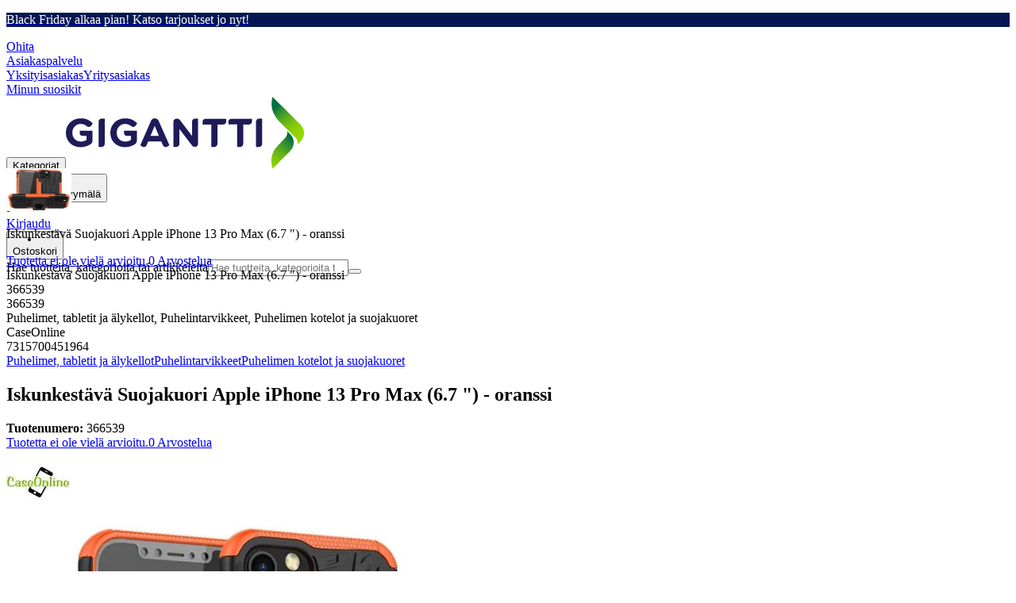

--- FILE ---
content_type: text/html; charset=utf-8
request_url: https://www.gigantti.fi/product/puhelimet-tabletit-ja-alykellot/puhelintarvikkeet/puhelimen-kotelot-ja-suojakuoret/iskunkestava-suojakuori-apple-iphone-13-pro-max-67-oranssi/366539
body_size: 61425
content:
<!DOCTYPE html><html lang="fi-FI" class="scroll-smooth regular_e78969cf-module__4gc9eW__variable headline_2755417b-module__iz533a__variable open_sans_ed2ca084-module__tG5LkW__variable"><head><meta charSet="utf-8"/><meta name="viewport" content="width=device-width, initial-scale=1"/><link rel="preload" href="/_next/static/media/ElkjopBodytext_Black-s.p.c14a810f.woff2" as="font" crossorigin="" type="font/woff2"/><link rel="preload" href="/_next/static/media/ElkjopBodytext_DemiBold-s.p.767754ae.woff2" as="font" crossorigin="" type="font/woff2"/><link rel="preload" href="/_next/static/media/ElkjopBodytext_Regular-s.p.020dd616.woff2" as="font" crossorigin="" type="font/woff2"/><link rel="preload" href="/_next/static/media/ElkjopHeadline_Regular-s.p.3e88abf2.woff2" as="font" crossorigin="" type="font/woff2"/><link rel="preload" href="/_next/static/media/cf514f5d0007dafa-s.p.417aa1a2.woff2" as="font" crossorigin="" type="font/woff2"/><link rel="preload" as="image" imageSrcSet="https://next-media.elkjop.com/image/dv_web_D180001002841443/366539/iskunkestava-suojakuori-apple-iphone-13-pro-max-67-oranssi.jpg?w=640&amp;q=75 1x, https://next-media.elkjop.com/image/dv_web_D180001002841443/366539/iskunkestava-suojakuori-apple-iphone-13-pro-max-67-oranssi.jpg?w=1200&amp;q=75 2x"/><link rel="stylesheet" href="/_next/static/chunks/3b963340f8b312f9.css?dpl=dpl_3pEBVdKKxEbiymuQDLGdf86hegit" data-precedence="next"/><link rel="stylesheet" href="/_next/static/chunks/538f3e2973725707.css?dpl=dpl_3pEBVdKKxEbiymuQDLGdf86hegit" data-precedence="next"/><link rel="stylesheet" href="/_next/static/chunks/4052db1061021558.css?dpl=dpl_3pEBVdKKxEbiymuQDLGdf86hegit" data-precedence="next"/><link rel="stylesheet" href="/_next/static/chunks/3c5b5c06b9742e8f.css?dpl=dpl_3pEBVdKKxEbiymuQDLGdf86hegit" data-precedence="next"/><link rel="stylesheet" href="/_next/static/chunks/7d6f63801b811fb4.css?dpl=dpl_3pEBVdKKxEbiymuQDLGdf86hegit" data-precedence="next"/><link rel="stylesheet" href="/_next/static/chunks/bc35306380153468.css?dpl=dpl_3pEBVdKKxEbiymuQDLGdf86hegit" data-precedence="next"/><link rel="stylesheet" href="/_next/static/chunks/51f38adbf0439937.css?dpl=dpl_3pEBVdKKxEbiymuQDLGdf86hegit" data-precedence="next"/><link rel="preload" as="script" fetchPriority="low" href="/_next/static/chunks/4c955e21100909a5.js?dpl=dpl_3pEBVdKKxEbiymuQDLGdf86hegit"/><script src="/_next/static/chunks/9373136b3e32441c.js?dpl=dpl_3pEBVdKKxEbiymuQDLGdf86hegit" async=""></script><script src="/_next/static/chunks/84b2050290f6a31d.js?dpl=dpl_3pEBVdKKxEbiymuQDLGdf86hegit" async=""></script><script src="/_next/static/chunks/c7c11468250ad764.js?dpl=dpl_3pEBVdKKxEbiymuQDLGdf86hegit" async=""></script><script src="/_next/static/chunks/turbopack-b0168d04871715cc.js?dpl=dpl_3pEBVdKKxEbiymuQDLGdf86hegit" async=""></script><script src="/_next/static/chunks/ba1221215aaf19b4.js?dpl=dpl_3pEBVdKKxEbiymuQDLGdf86hegit" async=""></script><script src="/_next/static/chunks/fcec6a109f0ae976.js?dpl=dpl_3pEBVdKKxEbiymuQDLGdf86hegit" async=""></script><script src="/_next/static/chunks/2a659440759c23cc.js?dpl=dpl_3pEBVdKKxEbiymuQDLGdf86hegit" async=""></script><script src="/_next/static/chunks/ce53a5afc4c7b813.js?dpl=dpl_3pEBVdKKxEbiymuQDLGdf86hegit" async=""></script><script src="/_next/static/chunks/e8f2f32f2f0f557f.js?dpl=dpl_3pEBVdKKxEbiymuQDLGdf86hegit" async=""></script><script src="/_next/static/chunks/69fcb11754cf28d9.js?dpl=dpl_3pEBVdKKxEbiymuQDLGdf86hegit" async=""></script><script src="/_next/static/chunks/77c789945f76beab.js?dpl=dpl_3pEBVdKKxEbiymuQDLGdf86hegit" async=""></script><script src="/_next/static/chunks/a9631a6464e8caf8.js?dpl=dpl_3pEBVdKKxEbiymuQDLGdf86hegit" async=""></script><script src="/_next/static/chunks/ee0dd78dd5383cb6.js?dpl=dpl_3pEBVdKKxEbiymuQDLGdf86hegit" async=""></script><script src="/_next/static/chunks/f47d69abbafe2454.js?dpl=dpl_3pEBVdKKxEbiymuQDLGdf86hegit" async=""></script><script src="/_next/static/chunks/82de9e1021bfbd27.js?dpl=dpl_3pEBVdKKxEbiymuQDLGdf86hegit" async=""></script><script src="/_next/static/chunks/cfef69d16ce68a41.js?dpl=dpl_3pEBVdKKxEbiymuQDLGdf86hegit" async=""></script><script src="/_next/static/chunks/e211166a0a8ce02b.js?dpl=dpl_3pEBVdKKxEbiymuQDLGdf86hegit" async=""></script><script src="/_next/static/chunks/d2844bde277172be.js?dpl=dpl_3pEBVdKKxEbiymuQDLGdf86hegit" async=""></script><script src="/_next/static/chunks/b00ecf57cdb23f3b.js?dpl=dpl_3pEBVdKKxEbiymuQDLGdf86hegit" async=""></script><script src="/_next/static/chunks/d2d16d2ba42e3f81.js?dpl=dpl_3pEBVdKKxEbiymuQDLGdf86hegit" async=""></script><script src="/_next/static/chunks/0e79c29826591fc5.js?dpl=dpl_3pEBVdKKxEbiymuQDLGdf86hegit" async=""></script><script src="/_next/static/chunks/cf5a394c2aa53f77.js?dpl=dpl_3pEBVdKKxEbiymuQDLGdf86hegit" async=""></script><script src="/_next/static/chunks/811ff0e349559459.js?dpl=dpl_3pEBVdKKxEbiymuQDLGdf86hegit" async=""></script><script src="/_next/static/chunks/376c2296c8e55f99.js?dpl=dpl_3pEBVdKKxEbiymuQDLGdf86hegit" async=""></script><script src="/_next/static/chunks/329c6acc0b1be316.js?dpl=dpl_3pEBVdKKxEbiymuQDLGdf86hegit" async=""></script><script src="/_next/static/chunks/690ec0f0ee87253f.js?dpl=dpl_3pEBVdKKxEbiymuQDLGdf86hegit" async=""></script><script src="/_next/static/chunks/3a2f30bda0b5ad32.js?dpl=dpl_3pEBVdKKxEbiymuQDLGdf86hegit" async=""></script><script src="/_next/static/chunks/9962e355387f134b.js?dpl=dpl_3pEBVdKKxEbiymuQDLGdf86hegit" async=""></script><script src="/_next/static/chunks/dc02808feb86566a.js?dpl=dpl_3pEBVdKKxEbiymuQDLGdf86hegit" async=""></script><script src="/_next/static/chunks/d5534d7febb3df58.js?dpl=dpl_3pEBVdKKxEbiymuQDLGdf86hegit" async=""></script><script src="/_next/static/chunks/801037d5dcf4d344.js?dpl=dpl_3pEBVdKKxEbiymuQDLGdf86hegit" async=""></script><script src="/_next/static/chunks/3c8e09451c7f2ece.js?dpl=dpl_3pEBVdKKxEbiymuQDLGdf86hegit" async=""></script><script src="/_next/static/chunks/55371f8e6dba3e0b.js?dpl=dpl_3pEBVdKKxEbiymuQDLGdf86hegit" async=""></script><script src="/_next/static/chunks/b1b457f7d6625abc.js?dpl=dpl_3pEBVdKKxEbiymuQDLGdf86hegit" async=""></script><script src="/_next/static/chunks/c89c6dc1cee171dc.js?dpl=dpl_3pEBVdKKxEbiymuQDLGdf86hegit" async=""></script><script src="/_next/static/chunks/6bdbc7dbe15f05bd.js?dpl=dpl_3pEBVdKKxEbiymuQDLGdf86hegit" async=""></script><script src="/_next/static/chunks/d553bd2a7ebded46.js?dpl=dpl_3pEBVdKKxEbiymuQDLGdf86hegit" async=""></script><link rel="preload" href="https://policy.app.cookieinformation.com/uc.js" as="script"/><link rel="preload" href="https://sgtm.gigantti.fi/gtm.js?id=GTM-WNGPGKF" as="script"/><link rel="preload" href="https://www.google.com/recaptcha/enterprise.js?render=6LfGP04qAAAAABjhlAEASZ5jJMqRf32qWz0oOlSC" as="script"/><link rel="preload" href="https://api.videoly.co/1/quchbox/0/5/quch.js" as="script"/><link rel="preload" href="//media.pointandplace.com/js/pointandplace.js" as="script"/><link rel="preload" href="https://api.feefo.com/feefo-widgets-data/loader/widgets/gigantti-finland" as="script"/><meta name="next-size-adjust" content=""/><meta name="theme-color" content="#041752"/><link rel="icon" href="/favicon.ico"/><link rel="preload" href="https://policy.app.cookieinformation.com/uc.js" as="script"/><title>Iskunkestävä Suojakuori Apple iPhone 13 Pro Max (6.7 &quot;)  - oranssi - Gigantti verkkokauppa</title><meta name="description" content="Iskunkestävä Suojakuori Apple iPhone 13 Pro Max (6.7 &quot;)"/><meta name="robots" content="index, follow"/><meta name="title" content="Iskunkestävä Suojakuori Apple iPhone 13 Pro Max (6.7 &quot;)  - oranssi - Gigantti verkkokauppa"/><link rel="canonical" href="/product/puhelimet-tabletit-ja-alykellot/puhelintarvikkeet/puhelimen-kotelot-ja-suojakuoret/iskunkestava-suojakuori-apple-iphone-13-pro-max-67-oranssi/366539"/><meta property="og:title" content="Iskunkestävä Suojakuori Apple iPhone 13 Pro Max (6.7 &quot;)  - oranssi"/><meta property="og:description" content="Iskunkestävä Suojakuori Apple iPhone 13 Pro Max (6.7 &quot;)"/><meta property="og:url" content="https://www.gigantti.fi/product/puhelimet-tabletit-ja-alykellot/puhelintarvikkeet/puhelimen-kotelot-ja-suojakuoret/iskunkestava-suojakuori-apple-iphone-13-pro-max-67-oranssi/366539"/><meta property="og:image" content="https://next-media.elkjop.com/image/dv_web_D180001002841443/366539/iskunkestava-suojakuori-apple-iphone-13-pro-max-67-oranssi.jpg"/><meta property="og:type" content="website"/><meta name="twitter:card" content="summary_large_image"/><meta name="twitter:title" content="Iskunkestävä Suojakuori Apple iPhone 13 Pro Max (6.7 &quot;)  - oranssi"/><meta name="twitter:description" content="Iskunkestävä Suojakuori Apple iPhone 13 Pro Max (6.7 &quot;)"/><meta name="twitter:image" content="https://next-media.elkjop.com/image/dv_web_D180001002841443/366539/iskunkestava-suojakuori-apple-iphone-13-pro-max-67-oranssi.jpg"/><!--$--><!--/$--><!--$--><!--/$--><script src="/_next/static/chunks/a6dad97d9634a72d.js?dpl=dpl_3pEBVdKKxEbiymuQDLGdf86hegit" noModule=""></script></head><body class="flex min-h-screen flex-col overscroll-x-none bg-body-bg font-body xl:overscroll-none theme-b2c" data-cro-site="fi"><div hidden=""><!--$--><!--/$--></div><script type="text/javascript" id="sw-reg">if (!navigator.serviceWorker?.controller && navigator.serviceWorker?.register) {
  navigator.serviceWorker.register('/sw.js').then(registration=>registration.update());
}</script><div class="top-header bg-(--header-bg) print:hidden" style="background-color:#041753"><a class="flex grow justify-center items-center min-h-12" data-event="event=cms+link&amp;element_category=CMS+link&amp;element_cta=Black+Friday+2025&amp;element_description=%2Fkampanja%2Fblack-friday" target="_self" title="Black Friday 2025" href="/kampanja/black-friday"><div class="flex grow justify-center items-center min-h-12"><div class="wrapper my-auto flex w-full flex-row flex-wrap items-center justify-center gap-x-2" style="color:#ffffff"><span class="py-1 text-center"><div class="top-header-block text-xs md:text-base"><p>Black Friday alkaa pian! <span class="underline">Katso tarjoukset jo nyt!</span></p></div></span></div></div></a></div><header class="border-line bg-(--header-bg) xl:border-b print:border-none"><a href="#main-content" class="-translate-y-full pointer-events-none fixed top-0 z-9999 flex h-fit w-full justify-center bg-brand p-2 font-bold font-regular text-base text-white opacity-0 transition-transform focus:pointer-events-auto focus:translate-y-0 focus:opacity-100 print:hidden">Ohita</a><div class="border-line bg-white xl:border-b print:hidden"><div class="wrapper hidden h-10 items-center text-brand text-sm xl:flex header-wrapper-padding"><!--$--><a class="mr-2 inline-block hover:underline" title="Asiakaspalvelu" href="/asiakaspalvelu">Asiakaspalvelu</a><!--/$--><div class="ml-3 flex flex-1"><!--$?--><template id="B:0"></template><!--/$--></div><div class="flex gap-4"><!--$--><a class="flex flex-row-reverse items-center gap-2" data-event="event=favouriteProduct&amp;element_category=Navigation&amp;element_cta=Top+Navigation&amp;element_description=Logging+in" href="/login?return-path=%2Faccount%2Fproduct-favorites&amp;userOrigin=MYFAV"><span class="icon-mask block size-6 bg-accent-200" style="mask-image:url(/assets_spa/images/heart.svg);-webkit-mask-image:url(/assets_spa/images/heart.svg)"></span>Minun suosikit</a><!--/$--></div></div></div><div class="header wrapper header-wrapper-padding relative grid items-center bg-(--header-bg) pb-1 md:pb-0"><button id="header-category-menu" data-testid="category-menu" aria-controls="category-menu-content" aria-haspopup="true" aria-expanded="false" class="sitenav my-4 flex h-full items-center text-dark-blue xl:px-4 print:hidden"><div title="Kategoriat" class="headermenu | group mx-4 flex h-[21px] w-[21px] flex-col transition-all before:block before:h-[3px] before:w-[21px] before:rounded-sm before:bg-(--header-menu) before:transition-transform before:duration-200 after:block after:h-[3px] after:w-[21px] after:rounded-sm after:bg-(--header-menu) after:transition-transform after:duration-200 hover:scale-110 justify-evenly"><div class="h-[3px] w-[21px] rounded-sm bg-(--header-menu) transition-opacity duration-200"></div></div><div class="hidden font-bold font-regular text-(--header-text) text-2xl xl:block">Kategoriat</div></button><a id="header-logo" class="h-auto" aria-label="Siirry Gigantin etusivulle" data-event="event=navigationTracking&amp;element_category=Navigation&amp;element_cta=Top+Navigation&amp;element_description=Home" href="/"><img alt="Gigantti - yksityisasiakas" loading="lazy" width="300" height="91" decoding="async" data-nimg="1" class="h-7 w-auto transition-transform hover:scale-[1.02] xl:h-12" style="color:transparent" src="/assets_spa/images/logo_b2c_header_fi.svg"/></a><div id="header-actions" aria-live="polite" class="flex h-full items-center print:hidden"><!--$?--><template id="B:1"></template><!--/$--></div><form id="header-search-bar" class="relative z-200 mx-4 print:hidden" data-component="SpeedyHeaderSearch" action="#"><div class="z-110 flex border-line bg-transparent md:border-0"><label class="sr-only" for="speedy-header-search">Hae tuotteita, kategorioita tai artikkeleita</label><input type="search" id="speedy-header-search" class="grow appearance-none rounded-3xl border border-light-grey bg-light-grey p-2 pr-12 pl-4 placeholder-placeholder outline-none transition-input-border focus:rounded-md focus:border-accent focus:bg-white focus:drop-shadow-lg" placeholder="Hae tuotteita, kategorioita tai artikkeleita" autoComplete="off" inputMode="text" data-testid="input-search" role="combobox" aria-expanded="false" aria-autocomplete="list" aria-haspopup="listbox" value=""/><button type="submit" class="absolute top-0 right-5 flex h-full w-6 items-center" aria-label="Search" title="Search" data-testid="search-button"><span class="icon-mask block size-6 bg-accent hover:bg-discrete-700" style="mask-image:url(/assets_spa/images/search.svg);-webkit-mask-image:url(/assets_spa/images/search.svg)"></span></button></div></form></div></header><!--$--><!--/$--><main id="main-content" class="min-h-screen"><section class="wrapper overflow-x-clip"><div class="fixed top-0 left-0 z-200 h-[60px] w-full bg-white transition-transform print:hidden -translate-y-full"><div class="mx-auto flex h-full max-w-[90rem] justify-between overflow-visible px-4"><div class="flex items-center gap-3"><img alt="Iskunkestävä Suojakuori Apple iPhone 13 Pro Max (6.7 &quot;)  - oranssi" loading="lazy" width="82" height="54" decoding="async" data-nimg="1" class="max-h-12 w-auto" style="color:transparent" srcSet="https://next-media.elkjop.com/image/dv_web_D180001002841443/366539/iskunkestava-suojakuori-apple-iphone-13-pro-max-67-oranssi.jpg?w=96&amp;q=75 1x, https://next-media.elkjop.com/image/dv_web_D180001002841443/366539/iskunkestava-suojakuori-apple-iphone-13-pro-max-67-oranssi.jpg?w=256&amp;q=75 2x" src="https://next-media.elkjop.com/image/dv_web_D180001002841443/366539/iskunkestava-suojakuori-apple-iphone-13-pro-max-67-oranssi.jpg?w=256&amp;q=75"/><div class="flex flex-col"><p class="line-clamp-1 overflow-clip text-ellipsis font-regular">Iskunkestävä Suojakuori Apple iPhone 13 Pro Max (6.7 &quot;)  - oranssi</p><a href="#reviews"><span class="rating flex min-w-0 items-center gap-1 flex flex-wrap" style="--percent:0%"><span class="mask-stars inline-block aspect-[5/1] h-4"><span class="sr-only"><span>Tuotetta ei ole vielä arvioitu.</span></span></span><span class="overflow-hidden whitespace-nowrap text-discrete-600 before:content-[&#x27;(&#x27;] after:content-[&#x27;)&#x27;] text-sm">0<span class="hidden xl:inline-block"> <!-- -->Arvostelua</span></span><span role="button" tabindex="0" class="z-99 cursor-pointer items-center" aria-label="More information about ratings"><span class="icon-mask block size-4 translate-y-[1px] bg-black" style="mask-image:url(/assets_spa/images/info.svg);-webkit-mask-image:url(/assets_spa/images/info.svg)"></span></span></span></a></div></div><div class="hidden gap-4 md:flex"><div class="flex flex-col items-center justify-center"></div></div></div></div><div class="hidden"><div id="videoly-product-title">Iskunkestävä Suojakuori Apple iPhone 13 Pro Max (6.7 &quot;)  - oranssi</div><div id="videoly-product-id">366539</div><div id="videoly-product-sku">366539</div><div id="videoly-category-tree">Puhelimet, tabletit ja älykellot, Puhelintarvikkeet, Puhelimen kotelot ja suojakuoret</div><div id="videoly-product-brand">CaseOnline</div><div id="videoly-product-price"></div><div id="videoly-product-currency"></div><div class="videoly-product-gtin">7315700451964</div></div><!--$--><!--/$--><script type="application/ld+json">{"@context":"https://schema.org","@type":"Product","@id":"https://www.gigantti.fi/product/puhelimet-tabletit-ja-alykellot/puhelintarvikkeet/puhelimen-kotelot-ja-suojakuoret/iskunkestava-suojakuori-apple-iphone-13-pro-max-67-oranssi/366539","name":"Iskunkestävä Suojakuori Apple iPhone 13 Pro Max (6.7 \")  - oranssi","image":"https://next-media.elkjop.com/image/dv_web_D180001002841443/366539/iskunkestava-suojakuori-apple-iphone-13-pro-max-67-oranssi.jpg","description":"Iskunkestävä Suojakuori Apple iPhone 13 Pro Max (6.7 \")","url":"https://www.gigantti.fi/product/puhelimet-tabletit-ja-alykellot/puhelintarvikkeet/puhelimen-kotelot-ja-suojakuoret/iskunkestava-suojakuori-apple-iphone-13-pro-max-67-oranssi/366539","gtin":"7315700451964","mpn":"16-363-4","itemCondition":"https://schema.org/NewCondition","sku":"366539","brand":{"@type":"Brand","name":"CaseOnline","url":"https://www.gigantti.fi/brand/caseonline"}}</script><div class="px-6 xl:px-20 bg-white py-8"><div class="relative auto-rows-max md:grid md:grid-cols-2 md:gap-3 lg:flex lg:gap-6"><div class="slider flex h-fit min-w-0 flex-col lg:sticky lg:top-[60px]"><div class="flex flex-col gap-4"><div class="scrollbar-hide relative overflow-hidden overflow-x-auto scroll-smooth print:hidden" data-cro="breadcrumbs"><div class="flex gap-7 text-brand text-xs"><a class="carret relative whitespace-nowrap active:underline link font-body font-bold" href="/puhelimet-tabletit-ja-alykellot">Puhelimet, tabletit ja älykellot</a><a class="carret relative whitespace-nowrap active:underline link font-body font-bold" href="/puhelimet-tabletit-ja-alykellot/puhelintarvikkeet">Puhelintarvikkeet</a><a class="carret relative whitespace-nowrap active:underline link font-body font-bold" href="/puhelimet-tabletit-ja-alykellot/puhelintarvikkeet/puhelimen-kotelot-ja-suojakuoret">Puhelimen kotelot ja suojakuoret</a></div><script type="application/ld+json">{"@context":"https://schema.org","@type":"BreadcrumbList","itemListElement":[{"@type":"ListItem","position":1,"name":"Puhelimet, tabletit ja älykellot","item":"https://www.gigantti.fi/puhelimet-tabletit-ja-alykellot"},{"@type":"ListItem","position":2,"name":"Puhelintarvikkeet","item":"https://www.gigantti.fi/puhelimet-tabletit-ja-alykellot/puhelintarvikkeet"},{"@type":"ListItem","position":3,"name":"Puhelimen kotelot ja suojakuoret","item":"https://www.gigantti.fi/puhelimet-tabletit-ja-alykellot/puhelintarvikkeet/puhelimen-kotelot-ja-suojakuoret"}]}</script></div><div class="ProductPageHeader bg-white"><div class="flex flex-col gap-2 pb-6"><h1 class="text-balance break-words font-bold font-regular overflow-clip text-ellipsis text-xl xl:text-4xl">Iskunkestävä Suojakuori Apple iPhone 13 Pro Max (6.7 &quot;)  - oranssi</h1><div class="flex w-full flex-wrap items-end justify-between gap-2 md:items-center"><div class="flex flex-col gap-1 text-sm md:flex-row md:items-center md:gap-4"><div><strong class="font-body font-bold">Tuotenumero:</strong> <!-- -->366539</div><a href="#reviews"><span class="rating flex min-w-0 items-center gap-1 flex flex-wrap" style="--percent:0%"><span class="mask-stars inline-block aspect-[5/1] h-4"><span class="sr-only"><span>Tuotetta ei ole vielä arvioitu.</span></span></span><span class="overflow-hidden whitespace-nowrap text-discrete-600 before:content-[&#x27;(&#x27;] after:content-[&#x27;)&#x27;] text-sm">0<span class="hidden xl:inline-block"> <!-- -->Arvostelua</span></span><span role="button" tabindex="0" class="z-99 cursor-pointer items-center" aria-label="More information about ratings"><span class="icon-mask block size-4 translate-y-[1px] bg-black" style="mask-image:url(/assets_spa/images/info.svg);-webkit-mask-image:url(/assets_spa/images/info.svg)"></span></span></span></a></div></div></div></div></div><div class="product-image-container flex flex-row items-center gap-7 print:hidden"><a href="/brand/caseonline"><img alt="CaseOnline" data-component="ProductLinkLogoImage" loading="lazy" width="80" height="80" decoding="async" data-nimg="1" class="size-14 object-contain md:size-20" style="color:transparent" srcSet="https://next-media.elkjop.com/image/DV_PNG_NOCLIP_D18000130018/Brand/caseonline.png?w=96&amp;q=75 1x, https://next-media.elkjop.com/image/DV_PNG_NOCLIP_D18000130018/Brand/caseonline.png?w=256&amp;q=75 2x" src="https://next-media.elkjop.com/image/DV_PNG_NOCLIP_D18000130018/Brand/caseonline.png?w=256&amp;q=75"/></a><div class="z-99 empty:invisible empty:absolute"></div><!--$--><!--/$--><div class="mr-0 ml-auto empty:invisible empty:absolute"></div></div><img alt="" loading="lazy" width="580" height="580" decoding="async" data-nimg="1" class="hidden print:block print:aspect-square print:h-[250px] print:w-[250px] print:object-contain" style="color:transparent" srcSet="https://next-media.elkjop.com/image/dv_web_D180001002841443/366539/iskunkestava-suojakuori-apple-iphone-13-pro-max-67-oranssi.jpg?w=640&amp;q=75 1x, https://next-media.elkjop.com/image/dv_web_D180001002841443/366539/iskunkestava-suojakuori-apple-iphone-13-pro-max-67-oranssi.jpg?w=1200&amp;q=75 2x" src="https://next-media.elkjop.com/image/dv_web_D180001002841443/366539/iskunkestava-suojakuori-apple-iphone-13-pro-max-67-oranssi.jpg?w=1200&amp;q=75"/><div data-component="MediaContainer" data-widget-api-video="false" class="flex lg:grid lg:grid-cols-[116px_1fr] print:hidden relative w-full"><div class="mt-4 hidden lg:flex" data-component="Assets"><div class="swiper-vertical scrollbar-hide relative max-w-full"><ul class="swiper-items relative snap-x snap-mandatory scroll-smooth md:scrollbar-hide snap-x scroll-smooth auto-cols-[100%] overflow-y-scroll overflow-x-hidden mt-8 mb-2 flex flex-col gap-4 h-full max-h-[485px]"><li data-asset-index="0" style="animation-delay:0ms" class="animate-appear border-2 border-solid hover:border-accent border-accent shadow-highlighted"><button type="button" class="flex h-20 w-20 cursor-pointer items-center p-2"><img alt="" loading="lazy" width="60" height="60" decoding="async" data-nimg="1" class="mx-auto aspect-square max-h-full object-contain" style="color:transparent" srcSet="https://next-media.elkjop.com/image/dv_web_D180001002841443/366539/iskunkestava-suojakuori-apple-iphone-13-pro-max-67-oranssi.jpg?w=64&amp;q=75 1x, https://next-media.elkjop.com/image/dv_web_D180001002841443/366539/iskunkestava-suojakuori-apple-iphone-13-pro-max-67-oranssi.jpg?w=128&amp;q=75 2x" src="/image/dv_web_D180001002841443/366539/iskunkestava-suojakuori-apple-iphone-13-pro-max-67-oranssi.jpg"/></button></li></ul><div class="absolute top-0 left-0 h-8 w-full"><button type="button" title="Previous" class="prevBtn hide-with-overlay relative h-full w-full transition-opacity after:m-auto after:block after:h-0 after:w-0 after:border-b-[12px] after:border-b-accent after:border-l-[12px] after:border-l-transparent after:border-r-[12px] after:border-r-transparent"></button></div><div class="relative h-8 w-full"><button type="button" title="Next" class="nextBtn hide-with-overlay relative h-full w-full transition-opacity after:m-auto after:block after:h-0 after:w-0 after:border-t-[12px] after:border-t-accent after:border-l-[12px] after:border-l-transparent after:border-r-[12px] after:border-r-transparent"></button></div></div></div><div class="relative flex min-w-0 max-w-full items-center"><div class="w-full max-w-full"><div class="swiper-pdp scrollbar-hide relative max-w-full show-pages overflow-hidden md:h-full"><ul class="swiper-items relative snap-x snap-mandatory scroll-smooth md:scrollbar-hide snap-x scroll-smooth auto-cols-[100%] grid grid-flow-col overflow-x-scroll md:h-full scrollbar-hide grid snap-x auto-cols-[100%] grid-flow-col overflow-x-scroll scroll-smooth"><li class="flex snap-start items-center justify-center pb-10"><button type="button" class="flex cursor-zoom-in items-center justify-center"><img alt="" loading="eager" width="580" height="580" decoding="async" data-nimg="1" class="aspect-square" style="color:transparent;object-fit:contain" srcSet="https://next-media.elkjop.com/image/dv_web_D180001002841443/366539/iskunkestava-suojakuori-apple-iphone-13-pro-max-67-oranssi.jpg?w=640&amp;q=75 1x, https://next-media.elkjop.com/image/dv_web_D180001002841443/366539/iskunkestava-suojakuori-apple-iphone-13-pro-max-67-oranssi.jpg?w=1200&amp;q=75 2x" src="/image/dv_web_D180001002841443/366539/iskunkestava-suojakuori-apple-iphone-13-pro-max-67-oranssi.jpg"/></button></li></ul><div class="pages -translate-x-1/2 absolute bottom-0 left-1/2 z-1 flex justify-center"><div class="m-2 flex items-center gap-2 rounded-full bg-white/60 px-2 py-0 shadow-lg backdrop-blur-sm"><div class="page-dots flex"></div><div class="play-pause-container"></div></div></div></div></div></div><button type="button" aria-label="toggle fullscreen" class="absolute right-6 bottom-0 size-10 fill-accent transition-opacity opacity-100"><svg role="img" aria-label="Toggle fullscreen" viewBox="0 0 24 24" height="100%" width="100%" preserveAspectRatio="xMidYMid meet" focusable="false"><path d="M14.54 2c-1.99 0-3.86.78-5.27 2.18a7.441 7.441 0 00-.82 9.58c.16.22.47.28.7.12.23-.16.28-.47.12-.7a6.44 6.44 0 01.71-8.29A6.407 6.407 0 0114.54 3c1.73 0 3.35.67 4.57 1.89S21 7.73 21 9.46s-.67 3.35-1.89 4.57a6.44 6.44 0 01-8.28.72.489.489 0 00-.64.06l-5.99 6c-.26.26-.73.26-.99 0-.14-.15-.21-.32-.21-.51s.07-.36.21-.5l4.52-4.52c.2-.2.2-.51 0-.71s-.51-.2-.71 0L2.5 19.1A1.702 1.702 0 003.7 22c.44 0 .87-.17 1.2-.5l5.71-5.71a7.436 7.436 0 009.21-1.06c1.4-1.41 2.18-3.28 2.18-5.27s-.78-3.86-2.18-5.27A7.43 7.43 0 0014.54 2z"></path><path d="M14.5 5.5c-.28 0-.5.22-.5.5v3h-3c-.28 0-.5.22-.5.5s.22.5.5.5h3v3c0 .28.22.5.5.5s.5-.22.5-.5v-3h3c.28 0 .5-.22.5-.5S18.28 9 18 9h-3V6c0-.28-.22-.5-.5-.5z"></path></svg></button></div><div class="my-8 md:hidden"><div data-cro="short-text" class="text-sm/[21px] text-text-color lg:text-base/[24px]"><h2 class="mb-4 font-bold font-regular text-2xl text-text-color">Tuotteen perustiedot</h2>Iskunkestävä Suojakuori Apple iPhone 13 Pro Max (6.7 &quot;)<a class="link inverted-link mt-4 block font-body font-bold text-text-color print:hidden" href="#description">Tutustu ominaisuuksiin</a></div></div><div class="hidden pt-10 md:flex"><div class="flex flex-col gap-8"><div class="mt-8 grid grid-cols-2 gap-8"><div data-cro="short-text" class="text-sm/[21px] text-text-color lg:text-base/[24px]"><h2 class="mb-4 font-bold font-regular text-2xl text-text-color">Tuotteen perustiedot</h2>Iskunkestävä Suojakuori Apple iPhone 13 Pro Max (6.7 &quot;)<a class="link inverted-link mt-4 block font-body font-bold text-text-color print:hidden" href="#description">Tutustu ominaisuuksiin</a></div><div data-cro="key-spec" class="text-sm/[21px] text-text-color lg:text-base/[24px]"><h2 class="mb-4 font-bold font-regular text-2xl">Avainominaisuudet</h2><ul></ul><a class="link inverted-link mt-4 block font-body font-bold print:hidden" href="#specifications">Katso tekniset tiedot</a></div></div><!--$--><!--/$--></div></div></div><div class="z-1 h-fit shrink-0 flex-grow basis-[400px] lg:sticky lg:top-[60px]"><div class="transition-opacity duration-300 ease-in-out pointer-events-none opacity-0"><div class="flex flex-col"><div class="flex flex-col gap-4 bg-light-grey" data-cro="pdp-buy-box" data-testid="pdp-buy-box"><div class="flex flex-col gap-6 p-5 xl:p-8"><div class="flex flex-col gap-1"><div class="flex flex-col" data-cro="pdp-main-price-box"></div><div><div class="flex flex-col gap-6 mb-0"></div></div></div><!--$--><!--/$--><!--$--><!--/$--></div><div class="flex flex-col gap-6 p-5 xl:p-8 pt-0 xl:pt-0"></div><div class="flex flex-col gap-4 px-8 pb-8 xl:px-10"><div class="flex items-center gap-3"><span class="icon-mask block h-5 w-5 bg-destructive" style="mask-image:url(/assets_spa/images/not-in-stock.svg);-webkit-mask-image:url(/assets_spa/images/not-in-stock.svg)"></span><span>Tuote ei ostettavissa tai tuotteen ostoraja ylitetty.</span></div><div class="flex justify-between gap-4 print:hidden"><button aria-label="Vertaile Iskunkestävä Suojakuori Apple iPhone 13 Pro Max (6.7 &quot;)  - oranssi" class="group/compare flex flex-row items-center gap-2 text-xs"><span class="icon-mask block h-6 w-6 group-hover/compare:bg-light-blue bg-gray-500" style="mask-image:url(/assets_spa/images/compare.svg);-webkit-mask-image:url(/assets_spa/images/compare.svg)"></span>Vertaile</button><!--$--><span class="group/item relative"><button class="group flex w-full items-center gap-[0.4735rem]" aria-label="Tallenna Iskunkestävä Suojakuori Apple iPhone 13 Pro Max (6.7 &quot;)  - oranssi lisää toivelistalle"><span class="icon-mask block aspect-square h-6 bg-discrete-500 hover:bg-red" style="mask-image:url(/assets_spa/images/heart.svg);-webkit-mask-image:url(/assets_spa/images/heart.svg)"></span><span class="text-left text-xs">Tallenna</span></button></span><!--/$--></div></div></div><!--$--><div data-cro="pdp-cms-discontinued"><!--$--><!--/$--></div><!--/$--><!--$--><!--/$--></div></div></div><div class="mt-8 flex flex-col gap-8 md:hidden"><div data-cro="key-spec" class="text-sm/[21px] text-text-color lg:text-base/[24px]"><h2 class="mb-4 font-bold font-regular text-2xl">Avainominaisuudet</h2><ul></ul><a class="link inverted-link mt-4 block font-body font-bold print:hidden" href="#specifications">Katso tekniset tiedot</a></div><!--$--><!--/$--></div></div></div><!--$--><!--/$--><!--$?--><template id="B:2"></template><!--/$--><!--$--><!--/$--></section></main><!--$--><!--/$--><!--$--><!--/$--><!--$--><!--/$--><!--$--><!--/$--><footer class="footer mt-auto overflow-auto bg-dark-blue text-super-grey print:hidden"><div class="flex justify-center lg:hidden"><button type="button" class="flex items-center justify-center gap-2 p-4">Palaa sivun alkuun<svg class="h-4 w-4 rotate-180 fill-accent" viewBox="0 0 24 15" height="100%" width="100%" preserveAspectRatio="xMidYMid meet" focusable="false"><title>Scroll to top</title><path d="M2.8 0L0 2.8l12 12 12-12L21.2 0 12 9.2 2.8 0z"></path></svg></button></div><!--$?--><template id="B:3"></template><div class="min-h-40"> </div><!--/$--></footer><dialog class="relative m-auto scale-96 overflow-hidden rounded-xl opacity-0 transition-all transition-discrete ease-out backdrop:bg-black/30 backdrop:opacity-0 backdrop:backdrop-blur-[4px] backdrop:transition-all backdrop:transition-discrete backdrop:delay-0 backdrop:duration-200 open:scale-100 starting:open:scale-96 open:opacity-100 starting:open:opacity-0 open:ease-in open:backdrop:opacity-100 starting:open:backdrop:opacity-0 open:backdrop:delay-0 open:backdrop:duration-500"><button type="button" class="absolute top-4 right-4 z-2" aria-label="Close" data-testid="close-dialog"><span class="icon-mask block size-8 bg-black" style="mask-image:url(/assets_spa/images/close.svg);-webkit-mask-image:url(/assets_spa/images/close.svg)" aria-hidden="true"></span></button><div class="flex flex-col overflow-y-auto h-fit"></div></dialog><!--$--><!--/$--><!--$--><!--/$--><script>requestAnimationFrame(function(){$RT=performance.now()});</script><script src="/_next/static/chunks/4c955e21100909a5.js?dpl=dpl_3pEBVdKKxEbiymuQDLGdf86hegit" id="_R_" async=""></script><div hidden id="S:0"><div class="block rounded-4xl border border-stroke-grey bg-pale-grey p-1"><a data-testid="b2c-page" class="px-3 hover:underline border border-transparent rounded-4xl text-black font-body bg-wcag-green text-white" href="/product/puhelimet-tabletit-ja-alykellot/puhelintarvikkeet/puhelimen-kotelot-ja-suojakuoret/iskunkestava-suojakuori-apple-iphone-13-pro-max-67-oranssi/366539">Yksityisasiakas</a><a data-testid="b2b-page" class="px-3 hover:underline border border-transparent rounded-4xl text-black" href="/yrityksille/product/puhelimet-tabletit-ja-alykellot/puhelintarvikkeet/puhelimen-kotelot-ja-suojakuoret/iskunkestava-suojakuori-apple-iphone-13-pro-max-67-oranssi/366539">Yritysasiakas</a></div></div><script>$RB=[];$RV=function(a){$RT=performance.now();for(var b=0;b<a.length;b+=2){var c=a[b],e=a[b+1];null!==e.parentNode&&e.parentNode.removeChild(e);var f=c.parentNode;if(f){var g=c.previousSibling,h=0;do{if(c&&8===c.nodeType){var d=c.data;if("/$"===d||"/&"===d)if(0===h)break;else h--;else"$"!==d&&"$?"!==d&&"$~"!==d&&"$!"!==d&&"&"!==d||h++}d=c.nextSibling;f.removeChild(c);c=d}while(c);for(;e.firstChild;)f.insertBefore(e.firstChild,c);g.data="$";g._reactRetry&&requestAnimationFrame(g._reactRetry)}}a.length=0};
$RC=function(a,b){if(b=document.getElementById(b))(a=document.getElementById(a))?(a.previousSibling.data="$~",$RB.push(a,b),2===$RB.length&&("number"!==typeof $RT?requestAnimationFrame($RV.bind(null,$RB)):(a=performance.now(),setTimeout($RV.bind(null,$RB),2300>a&&2E3<a?2300-a:$RT+300-a)))):b.parentNode.removeChild(b)};$RC("B:0","S:0")</script><div hidden id="S:1"><button><li class="group flex h-full cursor-pointer items-center justify-center gap-2 px-4 text-(--header-text) xl:flex-col"><div class="relative"><span class="icon-mask flex size-8 bg-(--header-icon) transition-transform group-hover:scale-110" style="mask-image:url(/assets_spa/images/navigation.svg);-webkit-mask-image:url(/assets_spa/images/navigation.svg)"></span></div><span class="hidden font-bold font-regular text-md lg:inline">Etsi lähin myymälä</span></li></button><a data-testid="header-login-link" href="https://www.gigantti.fi/login?return-path=%2Fproduct%2Fpuhelimet-tabletit-ja-alykellot%2Fpuhelintarvikkeet%2Fpuhelimen-kotelot-ja-suojakuoret%2Fiskunkestava-suojakuori-apple-iphone-13-pro-max-67-oranssi%2F366539&amp;userOrigin=HOME"><div tabindex="0" data-component="AccountPopoverMenu" role="button" aria-haspopup="menu" aria-expanded="false" type="button" aria-controls="radix-_R_9sj5t5aqivb_" data-state="closed"><li class="group flex h-full cursor-pointer items-center justify-center gap-2 px-4 text-(--header-text) xl:flex-col"><div class="relative"><span class="icon-mask flex size-8 bg-(--header-icon) transition-transform group-hover:scale-110" style="mask-image:url(/assets_spa/images/user.svg);-webkit-mask-image:url(/assets_spa/images/user.svg)"></span></div><span class="hidden font-bold font-regular text-md lg:inline">Kirjaudu</span></li></div></a><button type="button"><li class="group flex h-full cursor-pointer items-center justify-center gap-2 px-4 text-(--header-text) xl:flex-col" data-testid="cart" data-cart-guid=""><div class="relative"><span class="icon-mask flex size-8 bg-(--header-icon) transition-transform group-hover:scale-110" style="mask-image:url(/assets_spa/images/cart.svg);-webkit-mask-image:url(/assets_spa/images/cart.svg)"></span></div><span class="hidden font-bold font-regular text-md lg:inline">Ostoskori</span></li></button><dialog class="right right-0 mr-0 ml-auto translate-x-[100px] open:translate-x-0 starting:open:translate-x-[100px] top-0 bottom-0 my-0 h-full max-h-screen min-w-full max-w-[calc(100vw-2rem)] p-0 opacity-0 shadow-lg transition-all transition-discrete duration-300 ease-out backdrop:bg-black/30 backdrop:opacity-0 backdrop:backdrop-blur-[4px] backdrop:transition-all backdrop:transition-discrete backdrop:delay-0 backdrop:duration-200 open:opacity-100 starting:open:opacity-0 open:ease-in open:backdrop:opacity-100 starting:open:backdrop:opacity-0 open:backdrop:delay-0 open:backdrop:duration-500 sm:min-w-100"><button type="button" class="absolute top-4 right-4 z-2" aria-label="Close" data-testid="close-dialog"><span class="icon-mask block size-8 bg-black" style="mask-image:url(/assets_spa/images/close.svg);-webkit-mask-image:url(/assets_spa/images/close.svg)" aria-hidden="true"></span></button><div class="grid min-h-full grid-cols-1 lg:grid-cols-[auto_1fr]"><fieldset class="w-full sm:w-144 relative"><div class="empty-cart flex h-full flex-col gap-8 overflow-y-auto overflow-x-hidden p-6 pb-0 xl:max-w-screen-sm" data-cro="cart-overlay"><div><span class="font-regular font-bold xl:text-[2rem] text-xl pr-8">Ostoskorisi on tyhjä.</span></div><p>Aloita täyttämällä ostoskorisi valitsemillasi tuotteilla.</p><hr/><p>Tarvitsetko inspiraatiota oikean tuotteen löytämiseen?</p><a class="flex items-center justify-center button button-primary text-xl block w-full text-center" variant="primary" href="/kampanja/black-friday">Katso Black Friday tarjoukset</a><button class="button button-secondary text-xl items-center justify-center block w-full text-center">Jatka ostosten tekemistä</button></div></fieldset></div></dialog></div><script>$RC("B:1","S:1")</script><div hidden id="S:2"><div class="border-line border-y bg-white" style="--sticky-product-header-height:60px"><div id="description" class="grid scroll-mt-[calc(10px+var(--sticky-product-header-height,0px))] grid-rows-[0fr] border-t border-t-line transition-all ease-in-out first:border-t-0"><h2><button id="_R_1fdalubsnp35t5aqivb_-description-control" type="button" aria-expanded="true" aria-controls="_R_1fdalubsnp35t5aqivb_-description" class="flex w-full items-center justify-between px-6 py-4 font-bold font-regular text-xl md:py-8 md:text-2xl xl:px-20">Ominaisuudet<span class="accordion-icon"><span class="icon-mask block size-3 transform transition-transform md:size-4 -rotate-180" style="mask-image:url(/assets_spa/images/arrow-down.svg);-webkit-mask-image:url(/assets_spa/images/arrow-down.svg)"></span></span></button></h2><section id="_R_1fdalubsnp35t5aqivb_-description" aria-labelledby="_R_1fdalubsnp35t5aqivb_-description-control" class="duraton-500 grid grid-rows-[0fr] transition-all grid-rows-[1fr]" aria-hidden="false"><div class="overflow-hidden"><div class="pb-4 md:pb-8"><section data-cro="pdp-cms-description" class="module-container pb-(--spacing-y) bg-white print:hidden"></section><div class="bg-white" data-cro="pdp-description"><div class="p-6 xl:p-20 py-0 xl:py-0 richtext text-sm/[25px] text-text-color lg:text-base/[30px]">Siirrettävä kansi, joka koostuu kahdesta kerroksesta, eli TPU-kansi (silikoni) ja muovikotelo, jossa on sisäänrakennettu jalusta esimerkiksi elokuvien katseluun.
 Iskunkestävä Suojakuori, korkealaatuinen ja tyylikäs muotoilu. Mallikohtainen suojakansi, johon pääsee liittimiä, painikkeita, kameraa jne.
 Yhdessä nämä kaksi suojakuorta ovat erityisen turvallinen suoja.
 Suojaa näyttöä, kun puhelin on tasaista pintaa vasten
 Suojaa matkapuhelinta naarmuilta, iskuilta, lialta, tärinältä ja antaa mukavan ilmeen ja todella mukavan otteen ja vähentää puhelimen menettämisen riskiä.
Täydellinen suoja koviin olosuhteisiin ja suunniteltu suojaamaan matkapuhelinta parhaiten vaurioilta.
Tekniset tiedot
 Väri: musta, sininen, vihreä, oranssi, violetti, vaaleanpunainen, valkoinen, punainen
 Materiaali: PC (polykarbonaatti) TPU (termomuovinen uretaani)
 Yhteensopivuus: Apple iPhone 13 Pro Max
 Mallinro: A2643
 Tehtävä: Iskunkestävä suojakuori 2in1 jalustalla</div></div></div></div></section></div><div id="documents" class="grid scroll-mt-[calc(10px+var(--sticky-product-header-height,0px))] grid-rows-[0fr] border-t border-t-line transition-all ease-in-out first:border-t-0 print:hidden"><h2><button id="_R_1fdalubsnp35t5aqivb_-documents-control" type="button" aria-expanded="false" aria-controls="_R_1fdalubsnp35t5aqivb_-documents" class="flex w-full items-center justify-between px-6 py-4 font-bold font-regular text-xl md:py-8 md:text-2xl xl:px-20">Oppaat, ladattavat tuotteet, takuut ja tuki<span class="accordion-icon"><span class="icon-mask block size-3 transform transition-transform md:size-4" style="mask-image:url(/assets_spa/images/arrow-down.svg);-webkit-mask-image:url(/assets_spa/images/arrow-down.svg)"></span></span></button></h2><section id="_R_1fdalubsnp35t5aqivb_-documents" aria-labelledby="_R_1fdalubsnp35t5aqivb_-documents-control" class="duraton-500 grid grid-rows-[0fr] transition-all" aria-hidden="true"><div class="overflow-hidden invisible"><div class="pb-4 md:pb-8"></div></div></section></div><div id="specifications" class="grid scroll-mt-[calc(10px+var(--sticky-product-header-height,0px))] grid-rows-[0fr] border-t border-t-line transition-all ease-in-out first:border-t-0 print:hidden"><h2><button id="_R_1fdalubsnp35t5aqivb_-specifications-control" type="button" aria-expanded="false" aria-controls="_R_1fdalubsnp35t5aqivb_-specifications" class="flex w-full items-center justify-between px-6 py-4 font-bold font-regular text-xl md:py-8 md:text-2xl xl:px-20">Tekniset tiedot<span class="accordion-icon"><span class="icon-mask block size-3 transform transition-transform md:size-4" style="mask-image:url(/assets_spa/images/arrow-down.svg);-webkit-mask-image:url(/assets_spa/images/arrow-down.svg)"></span></span></button></h2><section id="_R_1fdalubsnp35t5aqivb_-specifications" aria-labelledby="_R_1fdalubsnp35t5aqivb_-specifications-control" class="duraton-500 grid grid-rows-[0fr] transition-all" aria-hidden="true"><div class="overflow-hidden invisible"><div class="pb-4 md:pb-8"><div class="p-6 xl:p-20 pt-0 xl:pt-0"><div class="grid grid-cols-1 gap-4 md:grid-cols-2"><div class="mb-3 last:mb-0"><h3 class="font-body"><span class="font-regular text-xl lg:text-2xl pb-4">Tuotteen mitat</span></h3><div class="mt-4"><dl class="grid grid-cols-2 gap-4 py-1"><dt><span class="hyphens-auto text-pretty break-words align-top font-body text-sm lg:text-base">Paino sis. pakkaus</span></dt><dd class="text-pretty break-words align-top font-body font-bold text-sm lg:text-base">100,0 g</dd></dl></div></div><div class="mb-3 last:mb-0"><h3 class="font-body"><span class="font-regular text-xl lg:text-2xl pb-4">Ominaisuudet</span></h3><div class="mt-4"><dl class="grid grid-cols-2 gap-4 py-1"><dt><span class="hyphens-auto text-pretty break-words align-top font-body text-sm lg:text-base">Tyyppi</span></dt><dd class="text-pretty break-words align-top font-body font-bold text-sm lg:text-base">Puhelimen suojakuori</dd></dl><dl class="grid grid-cols-2 gap-4 py-1"><dt><span class="hyphens-auto text-pretty break-words align-top font-body text-sm lg:text-base">Yhteensopiva (merkki)</span></dt><dd class="text-pretty break-words align-top font-body font-bold text-sm lg:text-base">Apple</dd></dl><dl class="grid grid-cols-2 gap-4 py-1"><dt><span class="hyphens-auto text-pretty break-words align-top font-body text-sm lg:text-base">Yhteensopiva (malli/sarja)</span></dt><dd class="text-pretty break-words align-top font-body font-bold text-sm lg:text-base">iPhone 13 Pro Max</dd></dl></div></div><div class="grid grid-cols-1 gap-4 md:col-span-2 md:grid-cols-2"><div class="mb-3 last:mb-0"><h3 class="font-body"><span class="font-regular text-xl lg:text-2xl pb-4">Tuotetiedot</span></h3><div class="mt-4"><dl class="grid grid-cols-2 gap-4 py-1"><dt><span class="hyphens-auto text-pretty break-words align-top font-body text-sm lg:text-base">Tyyppi</span></dt><dd class="text-pretty break-words align-top font-body font-bold text-sm lg:text-base">Puhelimen suojakuori</dd></dl><dl class="grid grid-cols-2 gap-4 py-1"><dt><span class="hyphens-auto text-pretty break-words align-top font-body text-sm lg:text-base">GTIN</span><span class="ml-1 inline-flex"><span class="group/item relative"><button type="button" aria-label="info" aria-describedby="_R_2d7r5fdalubsnp35t5aqivb_" class="before:-translate-x-2 before:-translate-y-2 relative z-99 inline-block w-4 before:absolute before:block before:h-8 before:w-8"><span class="icon-mask block size-4" style="mask-image:url(/assets_spa/images/info.svg);-webkit-mask-image:url(/assets_spa/images/info.svg)"></span></button></span></span></dt><dd class="text-pretty break-words align-top font-body font-bold text-sm lg:text-base">7315700451964</dd></dl></div></div><div class="mb-3 last:mb-0"><h3 class="font-body"><span class="font-regular text-xl lg:text-2xl pb-4">Yhteensopivuus</span></h3><div class="mt-4"><dl class="grid grid-cols-2 gap-4 py-1"><dt><span class="hyphens-auto text-pretty break-words align-top font-body text-sm lg:text-base">Yhteensopiva (tuotteen tyyppi)</span></dt><dd class="text-pretty break-words align-top font-body font-bold text-sm lg:text-base">Matkapuhelin</dd></dl><dl class="grid grid-cols-2 gap-4 py-1"><dt><span class="hyphens-auto text-pretty break-words align-top font-body text-sm lg:text-base">Yhteensopiva (merkki)</span></dt><dd class="text-pretty break-words align-top font-body font-bold text-sm lg:text-base">Apple</dd></dl><dl class="grid grid-cols-2 gap-4 py-1"><dt><span class="hyphens-auto text-pretty break-words align-top font-body text-sm lg:text-base">Yhteensopiva (malli/sarja)</span></dt><dd class="text-pretty break-words align-top font-body font-bold text-sm lg:text-base">iPhone 13 Pro Max</dd></dl></div></div></div></div></div></div></div></section></div><div id="sustainability" class="grid scroll-mt-[calc(10px+var(--sticky-product-header-height,0px))] grid-rows-[0fr] border-t border-t-line transition-all ease-in-out first:border-t-0 print:hidden"><h2><button id="_R_1fdalubsnp35t5aqivb_-sustainability-control" type="button" aria-expanded="false" aria-controls="_R_1fdalubsnp35t5aqivb_-sustainability" class="flex w-full items-center justify-between px-6 py-4 font-bold font-regular text-xl md:py-8 md:text-2xl xl:px-20">Ympäristö- ja turvallisuustiedot<span class="accordion-icon"><span class="icon-mask block size-3 transform transition-transform md:size-4" style="mask-image:url(/assets_spa/images/arrow-down.svg);-webkit-mask-image:url(/assets_spa/images/arrow-down.svg)"></span></span></button></h2><section id="_R_1fdalubsnp35t5aqivb_-sustainability" aria-labelledby="_R_1fdalubsnp35t5aqivb_-sustainability-control" class="duraton-500 grid grid-rows-[0fr] transition-all" aria-hidden="true"><div class="overflow-hidden invisible"><div class="pb-4 md:pb-8"><div class="p-6 xl:p-20 py-0 xl:py-0 sustainability relative"><article class="flex flex-col gap-8 xl:gap-8"><section class="flex flex-col items-start gap-2"><h3 class="font-bold font-regular text-2xl leading-7">Tietoa tuoteturvallisuudesta ja tietojenkäsittelystä</h3><p class="leading-loose">Täältä löydät tietoa yleisestä tuoteturvallisuudesta sekä valmistajistamme</p><button type="button" aria-haspopup="dialog" aria-expanded="false" aria-controls="radix-_R_erdfdalubsnp35t5aqivb_" data-state="closed" class="inverted-link font-bold leading-loose">Näytä turvallisuustiedot</button></section></article></div></div></div></section></div><div id="reviews" class="grid scroll-mt-[calc(10px+var(--sticky-product-header-height,0px))] grid-rows-[0fr] border-t border-t-line transition-all ease-in-out first:border-t-0 print:hidden"><h2><button id="_R_1fdalubsnp35t5aqivb_-reviews-control" type="button" aria-expanded="false" aria-controls="_R_1fdalubsnp35t5aqivb_-reviews" class="flex w-full items-center justify-between px-6 py-4 font-bold font-regular text-xl md:py-8 md:text-2xl xl:px-20"><span class="flex items-center gap-2"><span>Arvostelut (0)</span><span class="rating flex min-w-0 items-center gap-1 font-body text-sm flex flex-wrap" style="--percent:0%"><span class="mask-stars inline-block aspect-[5/1] h-4"><span class="sr-only"><span>Tuotetta ei ole vielä arvioitu.</span></span></span><span class="overflow-hidden whitespace-nowrap text-discrete-600 before:content-[&#x27;(&#x27;] after:content-[&#x27;)&#x27;] text-sm">0<span class="hidden xl:inline-block"> <!-- -->Arvostelua</span></span><span role="button" tabindex="0" class="z-99 cursor-pointer items-center" aria-label="More information about ratings"><span class="icon-mask block size-4 translate-y-[1px] bg-black" style="mask-image:url(/assets_spa/images/info.svg);-webkit-mask-image:url(/assets_spa/images/info.svg)"></span></span></span></span><span class="accordion-icon"><span class="icon-mask block size-3 transform transition-transform md:size-4" style="mask-image:url(/assets_spa/images/arrow-down.svg);-webkit-mask-image:url(/assets_spa/images/arrow-down.svg)"></span></span></button></h2><section id="_R_1fdalubsnp35t5aqivb_-reviews" aria-labelledby="_R_1fdalubsnp35t5aqivb_-reviews-control" class="duraton-500 grid grid-rows-[0fr] transition-all" aria-hidden="true"><div class="overflow-hidden hidden"><div class="pb-4 md:pb-8"><div class="p-6 xl:p-20 py-0 xl:py-0 reviews bg-white"><script async="" type="text/javascript">
        window.bvDCC = {
          catalogData: {
            locale: "fi-FI",
            catalogProducts: [{"productId":"366539","productName":"Iskunkestävä Suojakuori Apple iPhone 13 Pro Max (6.7 \")  - oranssi","productDescription":"Iskunkestävä Suojakuori Apple iPhone 13 Pro Max (6.7 \")","productImageURL":"https://next-media.elkjop.com/image/dv_web_D180001002841443/366539/iskunkestava-suojakuori-apple-iphone-13-pro-max-67-oranssi.jpg","productPageURL":"https://www.gigantti.fi/product/puhelimet-tabletit-ja-alykellot/puhelintarvikkeet/puhelimen-kotelot-ja-suojakuoret/iskunkestava-suojakuori-apple-iphone-13-pro-max-67-oranssi/366539","brandName":"CaseOnline","categoryPath":[{"id":"PT101","name":"Puhelimet, tabletit ja älykellot"},{"id":"PT244","name":"Puhelintarvikkeet"},{"id":"PT245","name":"Puhelimen kotelot ja suojakuoret"}],"eans":["7315700451964"],"manufacturerPartNumbers":["16-363-4"],"inactive":false,"availability":false}]
          }
        };

        window.bvCallback = function (BV) {
          BV.pixel.trackEvent("CatalogUpdate", {
              type: 'Product',
              locale: window.bvDCC.catalogData.locale,
              catalogProducts: window.bvDCC.catalogData.catalogProducts
          });
       };
        </script><feefo-product-reviews locale="fi-FI" sku="366539" version="20"></feefo-product-reviews></div></div></div></section></div></div><section class="module-container pt-(--spacing-y) pb-(--spacing-y) bg-white print:hidden"><!--$--><!--/$--></section></div><script>$RC("B:2","S:2")</script><div hidden id="S:3"><div class="border-super-grey/10 border-y bg-white-blue px-7 py-5 lg:py-11"><div class="wrapper flex flex-col gap-4 md:flex-row md:gap-0 lg:justify-between"><span class="font-regular font-bold text-md lg:text-center lg:text-lg flex-1 flex flex-row items-center gap-4 lg:flex-col"><a href="/asiakaspalvelu/gigantin-palautusoikeus"><img alt="Jopa 50 päivän palautusoikeus" loading="lazy" width="50" height="50" decoding="async" data-nimg="1" class="block h-8 w-8 flex-0 lg:mx-auto lg:mb-3 lg:h-16 lg:w-16" style="color:transparent" src="https://next-media.elkjop.com/resource/crblob/1925824/b5dfc32d7eebb497dc77bd71c93f6e12/50-paivan-palautusoikeus-svg-data.svg"/></a><span>Jopa 50 päivän palautusoikeus</span></span><span class="font-regular font-bold text-md lg:text-center lg:text-lg flex-1 flex flex-row items-center gap-4 lg:flex-col"><a href="/asiakaspalvelu/varaa-ja-nouda"><img alt="Varaa netistä, nouda myymälästä " loading="lazy" width="50" height="50" decoding="async" data-nimg="1" class="block h-8 w-8 flex-0 lg:mx-auto lg:mb-3 lg:h-16 lg:w-16" style="color:transparent" src="https://next-media.elkjop.com/resource/crblob/11736/e880eea548f1b3fa8c8977df540f0e0a/footer-click-collect-svg-data.svg"/></a><span>Varaa netistä, nouda myymälästä </span></span><span class="font-regular font-bold text-md lg:text-center lg:text-lg flex-1 flex flex-row items-center gap-4 lg:flex-col"><a href="/palvelut-ja-lisavarusteet/palvelut/toimituspalvelut"><img alt="Toimitus ja asennuspalvelut" loading="lazy" width="50" height="50" decoding="async" data-nimg="1" class="block h-8 w-8 flex-0 lg:mx-auto lg:mb-3 lg:h-16 lg:w-16" style="color:transparent" src="https://next-media.elkjop.com/resource/crblob/1925826/51a425bbe6ef798dfbad0596de7fdda1/footer-asennuspalvelut-data.svg"/></a><span>Toimitus ja asennuspalvelut</span></span><span class="font-regular font-bold text-md lg:text-center lg:text-lg flex-1 flex flex-row items-center gap-4 lg:flex-col"><img alt="Sama hinta netissä ja myymälöissä" loading="lazy" width="50" height="50" decoding="async" data-nimg="1" class="block h-8 w-8 flex-0 lg:mx-auto lg:mb-3 lg:h-16 lg:w-16" style="color:transparent" src="https://next-media.elkjop.com/resource/crblob/1926134/5721ba9686b7484772725ed11f986fb6/footer-sama-hinta-data.svg"/><span>Sama hinta netissä ja myymälöissä</span></span></div></div><nav class="wrapper flex flex-col lg:grid lg:grid-cols-[33%_1fr] lg:justify-between lg:gap-8 lg:px-10 lg:pt-8 lg:pb-12 xl:px-24 xl:pt-12 xl:pb-20"><ul class="flex flex-col lg:order-2 lg:grid lg:flex-1 lg:grid-cols-custom lg:gap-4" style="--nr-of-cols:2"><li class="border-gray-400/20 border-b p-5 lg:border-none lg:p-0 has-[:checked]:[&amp;&gt;label&gt;div:after]:hidden has-[:checked]:[&amp;&gt;ul]:max-h-[500px]"><input id="footer-nav-Asiakaspalvelu" class="hidden" type="checkbox" name="footer-nav-Asiakaspalvelu"/><label for="footer-nav-Asiakaspalvelu" class="flex cursor-pointer justify-between"><span class="font-regular font-bold text-lg lg:text-xl">Asiakaspalvelu</span><div class="mt-3 before:block before:w-5 before:translate-y-[2px] before:border-white before:border-t-2 after:block after:w-5 after:rotate-90 after:border-white after:border-t-2 lg:hidden"></div></label><ul class="max-h-0 flex-1 overflow-hidden transition-all duration-300 ease-in-out lg:max-h-full" aria-labelledby="Asiakaspalvelu"><li class="mb-4 list-none font-body font-bold text-xs first:pt-6"><a data-event="event=navigationTracking&amp;element_category=Navigation&amp;element_cta=Footer&amp;eventLabel=Asiakaspalvelu" class="link" href="/asiakaspalvelu">Asiakaspalvelu</a></li><li class="mb-4 list-none font-body font-bold text-xs first:pt-6"><a data-event="event=navigationTracking&amp;element_category=Navigation&amp;element_cta=Footer&amp;eventLabel=Huolto+ja+tuki" class="link" href="/asiakaspalvelu/huolto-takuu/huolto-tuki">Huolto ja tuki</a></li><li class="mb-4 list-none font-body font-bold text-xs first:pt-6"><a data-event="event=navigationTracking&amp;element_category=Navigation&amp;element_cta=Footer&amp;eventLabel=Usein+kysytty%C3%A4" class="link" href="/asiakaspalvelu/usein-kysyttya">Usein kysyttyä</a></li><li class="mb-4 list-none font-body font-bold text-xs first:pt-6"><a data-event="event=navigationTracking&amp;element_category=Navigation&amp;element_cta=Footer&amp;eventLabel=Kaikkeen+l%C3%B6ytyy+ratkaisu" class="link" href="/magazine">Kaikkeen löytyy ratkaisu</a></li><li class="mb-4 list-none font-body font-bold text-xs first:pt-6"><a data-event="event=navigationTracking&amp;element_category=Navigation&amp;element_cta=Footer&amp;eventLabel=Maksutavat" class="link" href="/asiakaspalvelu/maksutavat">Maksutavat</a></li><li class="mb-4 list-none font-body font-bold text-xs first:pt-6"><a data-event="event=navigationTracking&amp;element_category=Navigation&amp;element_cta=Footer&amp;eventLabel=Myym%C3%A4l%C3%A4t" class="link" href="/store">Myymälät</a></li><li class="mb-4 list-none font-body font-bold text-xs first:pt-6"><a data-event="event=navigationTracking&amp;element_category=Navigation&amp;element_cta=Footer&amp;eventLabel=Yrityksille" class="link" href="https://www.gigantti.fi/gigantti-yritysmyynti?context=yritysmyynti">Yrityksille</a></li><li class="mb-4 list-none font-body font-bold text-xs first:pt-6"><a data-event="event=navigationTracking&amp;element_category=Navigation&amp;element_cta=Footer&amp;eventLabel=Black+Friday" class="link" href="/kampanja/black-friday">Black Friday</a></li><li class="mb-4 list-none font-body font-bold text-xs first:pt-6"><a data-event="event=navigationTracking&amp;element_category=Navigation&amp;element_cta=Footer&amp;eventLabel=Uutishuone+ja+media" class="link" href="/uutishuone-ja-media">Uutishuone ja media</a></li></ul></li><li class="border-gray-400/20 border-b p-5 lg:border-none lg:p-0 has-[:checked]:[&amp;&gt;label&gt;div:after]:hidden has-[:checked]:[&amp;&gt;ul]:max-h-[500px]"><input id="footer-nav-Tietoa Gigantista" class="hidden" type="checkbox" name="footer-nav-Tietoa Gigantista"/><label for="footer-nav-Tietoa Gigantista" class="flex cursor-pointer justify-between"><span class="font-regular font-bold text-lg lg:text-xl">Tietoa Gigantista</span><div class="mt-3 before:block before:w-5 before:translate-y-[2px] before:border-white before:border-t-2 after:block after:w-5 after:rotate-90 after:border-white after:border-t-2 lg:hidden"></div></label><ul class="max-h-0 flex-1 overflow-hidden transition-all duration-300 ease-in-out lg:max-h-full" aria-labelledby="Tietoa Gigantista"><li class="mb-4 list-none font-body font-bold text-xs first:pt-6"><a data-event="event=navigationTracking&amp;element_category=Navigation&amp;element_cta=Footer&amp;eventLabel=Tietoa+Gigantista" class="link" href="/tietoa-gigantista">Tietoa Gigantista</a></li><li class="mb-4 list-none font-body font-bold text-xs first:pt-6"><a data-event="event=navigationTracking&amp;element_category=Navigation&amp;element_cta=Footer&amp;eventLabel=Tietoa+Elkj%C3%B8p+Nordicista" class="link" href="https://elkjopnordic.com/">Tietoa Elkjøp Nordicista</a></li><li class="mb-4 list-none font-body font-bold text-xs first:pt-6"><a data-event="event=navigationTracking&amp;element_category=Navigation&amp;element_cta=Footer&amp;eventLabel=Avoimet+ty%C3%B6paikat" class="link" href="/tietoa-gigantista/gigantti-tyonantajana/avoimet-tyopaikat">Avoimet työpaikat</a></li><li class="mb-4 list-none font-body font-bold text-xs first:pt-6"><a data-event="event=navigationTracking&amp;element_category=Navigation&amp;element_cta=Footer&amp;eventLabel=Vastuullisuus" class="link" href="/vastuullisuus">Vastuullisuus</a></li><li class="mb-4 list-none font-body font-bold text-xs first:pt-6"><a data-event="event=navigationTracking&amp;element_category=Navigation&amp;element_cta=Footer&amp;eventLabel=Ymp%C3%A4rist%C3%B6lupaus" class="link" href="/vastuullisuus/ekologisesti-kestava-arki/elkjop-nordic-ymparistolupaus">Ympäristölupaus</a></li><li class="mb-4 list-none font-body font-bold text-xs first:pt-6"><a data-event="event=navigationTracking&amp;element_category=Navigation&amp;element_cta=Footer&amp;eventLabel=Ev%C3%A4steet" class="link" href="/asiakaspalvelu/evasteet">Evästeet</a></li><li class="mb-4 list-none font-body font-bold text-xs first:pt-6"><a data-event="event=navigationTracking&amp;element_category=Navigation&amp;element_cta=Footer&amp;eventLabel=Klubilaisen+edut" class="link" href="/gigantti-klubi">Klubilaisen edut</a></li><li class="mb-4 list-none font-body font-bold text-xs first:pt-6"><a data-event="event=navigationTracking&amp;element_category=Navigation&amp;element_cta=Footer&amp;eventLabel=V%C3%A4%C3%A4rink%C3%A4yt%C3%B6sten+ilmoitusk%C3%A4yt%C3%A4nn%C3%B6t+-+Gigantti+Oy+Ab" class="link" href="/asiakaspalvelu/vaarinkaytosten-ilmoituskaytannot-gigantti-oy-ab">Väärinkäytösten ilmoituskäytännöt - Gigantti Oy Ab</a></li></ul></li></ul><div class="logo-container flex h-full gap-5 p-3 py-8 lg:flex-col lg:justify-between text-xs lg:px-7 lg:py-0 min-w-1/4"><img alt="Gigantti - yksityisasiakas" loading="lazy" width="240" height="71" decoding="async" data-nimg="1" class="hidden h-[3.125rem] w-auto self-start lg:block" style="color:transparent" src="/assets_spa/images/logo_b2c_footer_fi.svg"/><img alt="Gigantti - yksityisasiakas" loading="lazy" width="16" height="33" decoding="async" data-nimg="1" class="logo__signet m-auto mx-10 block w-6 md:w-12 lg:hidden" style="color:transparent" src="/assets_spa/images/logo-signet.svg"/><div class="logo__text"><p class="mb-4 max-w-72 text-pretty text-blue-200 text-xs">©2025  Gigantti Oy | Sanomatalo, Töölönlahdenkatu 2, 00100 Helsinki | Kaikki oikeudet pidätetään. </p><p class="flex flex-col gap-2"><a data-event="event=navigationTracking&amp;element_category=Navigation&amp;element_cta=Footer&amp;element_description=Ostoehdot" class="inverted-link text-white" href="/asiakaspalvelu/ostoehdot-yksityisasiakkaat">Ostoehdot</a><a data-event="event=navigationTracking&amp;element_category=Navigation&amp;element_cta=Footer&amp;element_description=Tuoteryhm%C3%A4t" class="inverted-link text-white" href="/sitemap">Tuoteryhmät</a><a data-event="event=navigationTracking&amp;element_category=Navigation&amp;element_cta=Footer&amp;element_description=Tuotemerkit" class="inverted-link text-white" href="/brand">Tuotemerkit</a><button class="inverted-link text-left text-white">Evästeasetukset</button></p></div></div></nav></div><script>$RC("B:3","S:3")</script><script>(self.__next_f=self.__next_f||[]).push([0])</script><script>self.__next_f.push([1,"1:\"$Sreact.fragment\"\n2:I[339756,[\"/_next/static/chunks/ba1221215aaf19b4.js?dpl=dpl_3pEBVdKKxEbiymuQDLGdf86hegit\",\"/_next/static/chunks/fcec6a109f0ae976.js?dpl=dpl_3pEBVdKKxEbiymuQDLGdf86hegit\",\"/_next/static/chunks/2a659440759c23cc.js?dpl=dpl_3pEBVdKKxEbiymuQDLGdf86hegit\",\"/_next/static/chunks/ce53a5afc4c7b813.js?dpl=dpl_3pEBVdKKxEbiymuQDLGdf86hegit\",\"/_next/static/chunks/e8f2f32f2f0f557f.js?dpl=dpl_3pEBVdKKxEbiymuQDLGdf86hegit\",\"/_next/static/chunks/69fcb11754cf28d9.js?dpl=dpl_3pEBVdKKxEbiymuQDLGdf86hegit\",\"/_next/static/chunks/77c789945f76beab.js?dpl=dpl_3pEBVdKKxEbiymuQDLGdf86hegit\",\"/_next/static/chunks/a9631a6464e8caf8.js?dpl=dpl_3pEBVdKKxEbiymuQDLGdf86hegit\",\"/_next/static/chunks/ee0dd78dd5383cb6.js?dpl=dpl_3pEBVdKKxEbiymuQDLGdf86hegit\",\"/_next/static/chunks/f47d69abbafe2454.js?dpl=dpl_3pEBVdKKxEbiymuQDLGdf86hegit\",\"/_next/static/chunks/82de9e1021bfbd27.js?dpl=dpl_3pEBVdKKxEbiymuQDLGdf86hegit\",\"/_next/static/chunks/cfef69d16ce68a41.js?dpl=dpl_3pEBVdKKxEbiymuQDLGdf86hegit\",\"/_next/static/chunks/e211166a0a8ce02b.js?dpl=dpl_3pEBVdKKxEbiymuQDLGdf86hegit\"],\"default\"]\n3:I[837457,[\"/_next/static/chunks/ba1221215aaf19b4.js?dpl=dpl_3pEBVdKKxEbiymuQDLGdf86hegit\",\"/_next/static/chunks/fcec6a109f0ae976.js?dpl=dpl_3pEBVdKKxEbiymuQDLGdf86hegit\",\"/_next/static/chunks/2a659440759c23cc.js?dpl=dpl_3pEBVdKKxEbiymuQDLGdf86hegit\",\"/_next/static/chunks/ce53a5afc4c7b813.js?dpl=dpl_3pEBVdKKxEbiymuQDLGdf86hegit\",\"/_next/static/chunks/e8f2f32f2f0f557f.js?dpl=dpl_3pEBVdKKxEbiymuQDLGdf86hegit\",\"/_next/static/chunks/69fcb11754cf28d9.js?dpl=dpl_3pEBVdKKxEbiymuQDLGdf86hegit\",\"/_next/static/chunks/77c789945f76beab.js?dpl=dpl_3pEBVdKKxEbiymuQDLGdf86hegit\",\"/_next/static/chunks/a9631a6464e8caf8.js?dpl=dpl_3pEBVdKKxEbiymuQDLGdf86hegit\",\"/_next/static/chunks/ee0dd78dd5383cb6.js?dpl=dpl_3pEBVdKKxEbiymuQDLGdf86hegit\",\"/_next/static/chunks/f47d69abbafe2454.js?dpl=dpl_3pEBVdKKxEbiymuQDLGdf86hegit\",\"/_next/static/chunks/82de9e1021bfbd27.js?dpl=dpl_3pEBVdKKxEbiymuQDLGdf86hegit\",\"/_next/static/chunks/cfef69d16ce68a41.js?dpl=dpl_3pEBVdKKxEbiymuQDLGdf86hegit\",\"/_next/static/chunks/e211166a0a8ce02b.js?dpl=dpl_3pEBVdKKxEbiymuQDLGdf86hegit\"],\"default\"]\n12:I[575059,[\"/_next/static/chunks/ba1221215aaf19b4.js?dpl=dpl_3pEBVdKKxEbiymuQDLGdf86hegit\",\"/_next/static/chunks/fcec6a109f0ae976.js?dpl=dpl_3pEBVdKKxEbiymuQDLGdf86hegit\",\"/_next/static/chunks/2a659440759c23cc.js?dpl=dpl_3pEBVdKKxEbiymuQDLGdf86hegit\",\"/_next/static/chunks/ce53a5afc4c7b813.js?dpl=dpl_3pEBVdKKxEbiymuQDLGdf86hegit\",\"/_next/static/chunks/e8f2f32f2f0f557f.js?dpl=dpl_3pEBVdKKxEbiymuQDLGdf86hegit\",\"/_next/static/chunks/69fcb11754cf28d9.js?dpl=dpl_3pEBVdKKxEbiymuQDLGdf86hegit\",\"/_next/static/chunks/77c789945f76beab.js?dpl=dpl_3pEBVdKKxEbiymuQDLGdf86hegit\",\"/_next/static/chunks/a9631a6464e8caf8.js?dpl=dpl_3pEBVdKKxEbiymuQDLGdf86hegit\",\"/_next/static/chunks/ee0dd78dd5383cb6.js?dpl=dpl_3pEBVdKKxEbiymuQDLGdf86hegit\",\"/_next/static/chunks/f47d69abbafe2454.js?dpl=dpl_3pEBVdKKxEbiymuQDLGdf86hegit\",\"/_next/static/chunks/82de9e1021bfbd27.js?dpl=dpl_3pEBVdKKxEbiymuQDLGdf86hegit\",\"/_next/static/chunks/cfef69d16ce68a41.js?dpl=dpl_3pEBVdKKxEbiymuQDLGdf86hegit\",\"/_next/static/chunks/e211166a0a8ce02b.js?dpl=dpl_3pEBVdKKxEbiymuQDLGdf86hegit\"],\"default\"]\n:HL[\"/_next/static/chunks/3b963340f8b312f9.css?dpl=dpl_3pEBVdKKxEbiymuQDLGdf86hegit\",\"style\"]\n:HL[\"/_next/static/chunks/538f3e2973725707.css?dpl=dpl_3pEBVdKKxEbiymuQDLGdf86hegit\",\"style\"]\n:HL[\"/_next/static/chunks/4052db1061021558.css?dpl=dpl_3pEBVdKKxEbiymuQDLGdf86hegit\",\"style\"]\n:HL[\"/_next/static/chunks/3c5b5c06b9742e8f.css?dpl=dpl_3pEBVdKKxEbiymuQDLGdf86hegit\",\"style\"]\n:HL[\"/_next/static/chunks/7d6f63801b811fb4.css?dpl=dpl_3pEBVdKKxEbiymuQDLGdf86hegit\",\"style\"]\n:HL[\"/_next/static/chunks/bc35306380153468.css?dpl=dpl_3pEBVdKKxEbiymuQDLGdf86hegit\",\"style\"]\n:HL[\"/_next/static/media/ElkjopBodytext_Black-s.p.c14a810f.woff2\",\"font\",{\"crossOrigin\":\"\",\"type\":\"font/woff2\"}]\n:HL[\"/_next/static/media/ElkjopBodytext_DemiBold-s.p.767754ae.woff2\",\"font\",{\"crossOrigin\":\"\",\"type\":\"font/woff2\"}]\n:HL[\"/_next/static/media/ElkjopBodytext_Regular-s.p.020dd616.woff2\",\"font\",{\"crossOrigin\""])</script><script>self.__next_f.push([1,":\"\",\"type\":\"font/woff2\"}]\n:HL[\"/_next/static/media/ElkjopHeadline_Regular-s.p.3e88abf2.woff2\",\"font\",{\"crossOrigin\":\"\",\"type\":\"font/woff2\"}]\n:HL[\"/_next/static/media/cf514f5d0007dafa-s.p.417aa1a2.woff2\",\"font\",{\"crossOrigin\":\"\",\"type\":\"font/woff2\"}]\n:HL[\"/_next/static/chunks/51f38adbf0439937.css?dpl=dpl_3pEBVdKKxEbiymuQDLGdf86hegit\",\"style\"]\n"])</script><script>self.__next_f.push([1,"0:{\"P\":null,\"b\":\"2nxkWNGY0FhqJEwfS5xx5\",\"c\":[\"\",\"[base64]%3D%3D\",\"product\",\"puhelimet-tabletit-ja-alykellot\",\"puhelintarvikkeet\",\"puhelimen-kotelot-ja-suojakuoret\",\"iskunkestava-suojakuori-apple-iphone-13-pro-max-67-oranssi\",\"366539\"],\"q\":\"\",\"i\":false,\"f\":[[[\"\",{\"children\":[[\"market\",\"[base64]%3D%3D\",\"d\"],{\"children\":[\"(content)\",{\"children\":[\"product\",{\"children\":[[\"slug\",\"puhelimet-tabletit-ja-alykellot/puhelintarvikkeet/puhelimen-kotelot-ja-suojakuoret/iskunkestava-suojakuori-apple-iphone-13-pro-max-67-oranssi/366539\",\"c\"],{\"children\":[\"__PAGE__\",{}]}]}],\"modal\":[\"__DEFAULT__\",{}]}]},\"$undefined\",\"$undefined\",true]}],[[\"$\",\"$1\",\"c\",{\"children\":[null,[\"$\",\"$L2\",null,{\"parallelRouterKey\":\"children\",\"error\":\"$undefined\",\"errorStyles\":\"$undefined\",\"errorScripts\":\"$undefined\",\"template\":[\"$\",\"$L3\",null,{}],\"templateStyles\":\"$undefined\",\"templateScripts\":\"$undefined\",\"notFound\":[[[\"$\",\"title\",null,{\"children\":\"404: This page could not be found.\"}],[\"$\",\"div\",null,{\"style\":{\"fontFamily\":\"system-ui,\\\"Segoe UI\\\",Roboto,Helvetica,Arial,sans-serif,\\\"Apple Color Emoji\\\",\\\"Segoe UI Emoji\\\"\",\"height\":\"100vh\",\"textAlign\":\"center\",\"display\":\"flex\",\"flexDirection\":\"column\",\"alignItems\":\"center\",\"justifyContent\":\"center\"},\"children\":[\"$\",\"div\",null,{\"children\":[[\"$\",\"style\",null,{\"dangerouslySetInnerHTML\":{\"__html\":\"body{color:#000;background:#fff;margin:0}.next-error-h1{border-right:1px solid rgba(0,0,0,.3)}@media (prefers-color-scheme:dark){body{color:#fff;background:#000}.next-error-h1{border-right:1px solid rgba(255,255,255,.3)}}\"}}],[\"$\",\"h1\",null,{\"className\":\"next-error-h1\",\"style\":{\"display\":\"inline-block\",\"margin\":\"0 20px 0 0\",\"padding\":\"0 23px 0 0\",\"fontSize\":24,\"fontWeight\":500,\"verticalAlign\":\"top\",\"lineHeight\":\"49px\"},\"children\":404}],[\"$\",\"div\",null,{\"style\":{\"display\":\"inline-block\"},\"children\":[\"$\",\"h2\",null,{\"style\":{\"fontSize\":14,\"fontWeight\":400,\"lineHeight\":\"49px\",\"margin\":0},\"children\":\"This page could not be found.\"}]}]]}]}]],[]],\"forbidden\":\"$undefined\",\"unauthorized\":\"$undefined\"}]]}],{\"children\":[[\"$\",\"$1\",\"c\",{\"children\":[[[\"$\",\"link\",\"0\",{\"rel\":\"stylesheet\",\"href\":\"/_next/static/chunks/3b963340f8b312f9.css?dpl=dpl_3pEBVdKKxEbiymuQDLGdf86hegit\",\"precedence\":\"next\",\"crossOrigin\":\"$undefined\",\"nonce\":\"$undefined\"}],[\"$\",\"link\",\"1\",{\"rel\":\"stylesheet\",\"href\":\"/_next/static/chunks/538f3e2973725707.css?dpl=dpl_3pEBVdKKxEbiymuQDLGdf86hegit\",\"precedence\":\"next\",\"crossOrigin\":\"$undefined\",\"nonce\":\"$undefined\"}],[\"$\",\"link\",\"2\",{\"rel\":\"stylesheet\",\"href\":\"/_next/static/chunks/4052db1061021558.css?dpl=dpl_3pEBVdKKxEbiymuQDLGdf86hegit\",\"precedence\":\"next\",\"crossOrigin\":\"$undefined\",\"nonce\":\"$undefined\"}],[\"$\",\"link\",\"3\",{\"rel\":\"stylesheet\",\"href\":\"/_next/static/chunks/3c5b5c06b9742e8f.css?dpl=dpl_3pEBVdKKxEbiymuQDLGdf86hegit\",\"precedence\":\"next\",\"crossOrigin\":\"$undefined\",\"nonce\":\"$undefined\"}],[\"$\",\"script\",\"script-0\",{\"src\":\"/_next/static/chunks/ba1221215aaf19b4.js?dpl=dpl_3pEBVdKKxEbiymuQDLGdf86hegit\",\"async\":true,\"nonce\":\"$undefined\"}],[\"$\",\"script\",\"script-1\",{\"src\":\"/_next/static/chunks/fcec6a109f0ae976.js?dpl=dpl_3pEBVdKKxEbiymuQDLGdf86hegit\",\"async\":true,\"nonce\":\"$undefined\"}],[\"$\",\"script\",\"script-2\",{\"src\":\"/_next/static/chunks/d2844bde277172be.js?dpl=dpl_3pEBVdKKxEbiymuQDLGdf86hegit\",\"async\":true,\"nonce\":\"$undefined\"}],[\"$\",\"script\",\"script-3\",{\"src\":\"/_next/static/chunks/ce53a5afc4c7b813.js?dpl=dpl_3pEBVdKKxEbiymuQDLGdf86hegit\",\"async\":true,\"nonce\":\"$undefined\"}],[\"$\",\"script\",\"script-4\",{\"src\":\"/_next/static/chunks/e8f2f32f2f0f557f.js?dpl=dpl_3pEBVdKKxEbiymuQDLGdf86hegit\",\"async\":true,\"nonce\":\"$undefined\"}],[\"$\",\"script\",\"script-5\",{\"src\":\"/_next/static/chunks/b00ecf57cdb23f3b.js?dpl=dpl_3pEBVdKKxEbiymuQDLGdf86hegit\",\"async\":true,\"nonce\":\"$undefined\"}],\"$L4\",\"$L5\",\"$L6\",\"$L7\",\"$L8\",\"$L9\",\"$La\"],\"$Lb\"]}],{\"children\":[\"$Lc\",{\"children\":[\"$Ld\",{\"children\":[\"$Le\",{\"children\":[\"$Lf\",{},null,false,false]},null,false,false]},null,false,false],\"modal\":[\"$L10\",{},null,false,false]},null,false,false]},null,false,false]},null,false,false],\"$L11\",false]],\"m\":\"$undefined\",\"G\":[\"$12\",[\"$L13\",\"$L14\"]],\"s\":false,\"S\":true}\n"])</script><script>self.__next_f.push([1,"16:I[602009,[\"/_next/static/chunks/ba1221215aaf19b4.js?dpl=dpl_3pEBVdKKxEbiymuQDLGdf86hegit\",\"/_next/static/chunks/fcec6a109f0ae976.js?dpl=dpl_3pEBVdKKxEbiymuQDLGdf86hegit\",\"/_next/static/chunks/d2844bde277172be.js?dpl=dpl_3pEBVdKKxEbiymuQDLGdf86hegit\",\"/_next/static/chunks/ce53a5afc4c7b813.js?dpl=dpl_3pEBVdKKxEbiymuQDLGdf86hegit\",\"/_next/static/chunks/e8f2f32f2f0f557f.js?dpl=dpl_3pEBVdKKxEbiymuQDLGdf86hegit\",\"/_next/static/chunks/b00ecf57cdb23f3b.js?dpl=dpl_3pEBVdKKxEbiymuQDLGdf86hegit\",\"/_next/static/chunks/d2d16d2ba42e3f81.js?dpl=dpl_3pEBVdKKxEbiymuQDLGdf86hegit\",\"/_next/static/chunks/e211166a0a8ce02b.js?dpl=dpl_3pEBVdKKxEbiymuQDLGdf86hegit\",\"/_next/static/chunks/77c789945f76beab.js?dpl=dpl_3pEBVdKKxEbiymuQDLGdf86hegit\",\"/_next/static/chunks/ee0dd78dd5383cb6.js?dpl=dpl_3pEBVdKKxEbiymuQDLGdf86hegit\",\"/_next/static/chunks/82de9e1021bfbd27.js?dpl=dpl_3pEBVdKKxEbiymuQDLGdf86hegit\",\"/_next/static/chunks/0e79c29826591fc5.js?dpl=dpl_3pEBVdKKxEbiymuQDLGdf86hegit\",\"/_next/static/chunks/cfef69d16ce68a41.js?dpl=dpl_3pEBVdKKxEbiymuQDLGdf86hegit\",\"/_next/static/chunks/cf5a394c2aa53f77.js?dpl=dpl_3pEBVdKKxEbiymuQDLGdf86hegit\",\"/_next/static/chunks/811ff0e349559459.js?dpl=dpl_3pEBVdKKxEbiymuQDLGdf86hegit\",\"/_next/static/chunks/376c2296c8e55f99.js?dpl=dpl_3pEBVdKKxEbiymuQDLGdf86hegit\",\"/_next/static/chunks/329c6acc0b1be316.js?dpl=dpl_3pEBVdKKxEbiymuQDLGdf86hegit\",\"/_next/static/chunks/690ec0f0ee87253f.js?dpl=dpl_3pEBVdKKxEbiymuQDLGdf86hegit\",\"/_next/static/chunks/3a2f30bda0b5ad32.js?dpl=dpl_3pEBVdKKxEbiymuQDLGdf86hegit\",\"/_next/static/chunks/9962e355387f134b.js?dpl=dpl_3pEBVdKKxEbiymuQDLGdf86hegit\"],\"default\"]\n"])</script><script>self.__next_f.push([1,"18:I[897367,[\"/_next/static/chunks/ba1221215aaf19b4.js?dpl=dpl_3pEBVdKKxEbiymuQDLGdf86hegit\",\"/_next/static/chunks/fcec6a109f0ae976.js?dpl=dpl_3pEBVdKKxEbiymuQDLGdf86hegit\",\"/_next/static/chunks/2a659440759c23cc.js?dpl=dpl_3pEBVdKKxEbiymuQDLGdf86hegit\",\"/_next/static/chunks/ce53a5afc4c7b813.js?dpl=dpl_3pEBVdKKxEbiymuQDLGdf86hegit\",\"/_next/static/chunks/e8f2f32f2f0f557f.js?dpl=dpl_3pEBVdKKxEbiymuQDLGdf86hegit\",\"/_next/static/chunks/69fcb11754cf28d9.js?dpl=dpl_3pEBVdKKxEbiymuQDLGdf86hegit\",\"/_next/static/chunks/77c789945f76beab.js?dpl=dpl_3pEBVdKKxEbiymuQDLGdf86hegit\",\"/_next/static/chunks/a9631a6464e8caf8.js?dpl=dpl_3pEBVdKKxEbiymuQDLGdf86hegit\",\"/_next/static/chunks/ee0dd78dd5383cb6.js?dpl=dpl_3pEBVdKKxEbiymuQDLGdf86hegit\",\"/_next/static/chunks/f47d69abbafe2454.js?dpl=dpl_3pEBVdKKxEbiymuQDLGdf86hegit\",\"/_next/static/chunks/82de9e1021bfbd27.js?dpl=dpl_3pEBVdKKxEbiymuQDLGdf86hegit\",\"/_next/static/chunks/cfef69d16ce68a41.js?dpl=dpl_3pEBVdKKxEbiymuQDLGdf86hegit\",\"/_next/static/chunks/e211166a0a8ce02b.js?dpl=dpl_3pEBVdKKxEbiymuQDLGdf86hegit\"],\"OutletBoundary\"]\n19:\"$Sreact.suspense\"\n1b:I[897367,[\"/_next/static/chunks/ba1221215aaf19b4.js?dpl=dpl_3pEBVdKKxEbiymuQDLGdf86hegit\",\"/_next/static/chunks/fcec6a109f0ae976.js?dpl=dpl_3pEBVdKKxEbiymuQDLGdf86hegit\",\"/_next/static/chunks/2a659440759c23cc.js?dpl=dpl_3pEBVdKKxEbiymuQDLGdf86hegit\",\"/_next/static/chunks/ce53a5afc4c7b813.js?dpl=dpl_3pEBVdKKxEbiymuQDLGdf86hegit\",\"/_next/static/chunks/e8f2f32f2f0f557f.js?dpl=dpl_3pEBVdKKxEbiymuQDLGdf86hegit\",\"/_next/static/chunks/69fcb11754cf28d9.js?dpl=dpl_3pEBVdKKxEbiymuQDLGdf86hegit\",\"/_next/static/chunks/77c789945f76beab.js?dpl=dpl_3pEBVdKKxEbiymuQDLGdf86hegit\",\"/_next/static/chunks/a9631a6464e8caf8.js?dpl=dpl_3pEBVdKKxEbiymuQDLGdf86hegit\",\"/_next/static/chunks/ee0dd78dd5383cb6.js?dpl=dpl_3pEBVdKKxEbiymuQDLGdf86hegit\",\"/_next/static/chunks/f47d69abbafe2454.js?dpl=dpl_3pEBVdKKxEbiymuQDLGdf86hegit\",\"/_next/static/chunks/82de9e1021bfbd27.js?dpl=dpl_3pEBVdKKxEbiymuQDLGdf86hegit\",\"/_next/static/chunks/cfef69d16ce68a41.js?dpl=dpl_3pEBVdKKxEbiymuQDLGdf86hegit\",\"/_next/static/chunks/e211166a0a8ce02b.js?dpl=dpl_3pEBVdKKxEbiymuQDLGdf86hegit\"],\"ViewportBoundary\"]\n1d:I[897367,[\"/_next/static/chunks/ba1221215aaf19b4.js?dpl=dpl_3pEBVdKKxEbiymuQDLGdf86hegit\",\"/_next/static/chunks/fcec6a109f0ae976.js?dpl=dpl_3pEBVdKKxEbiymuQDLGdf86hegit\",\"/_next/static/chunks/2a659440759c23cc.js?dpl=dpl_3pEBVdKKxEbiymuQDLGdf86hegit\",\"/_next/static/chunks/ce53a5afc4c7b813.js?dpl=dpl_3pEBVdKKxEbiymuQDLGdf86hegit\",\"/_next/static/chunks/e8f2f32f2f0f557f.js?dpl=dpl_3pEBVdKKxEbiymuQDLGdf86hegit\",\"/_next/static/chunks/69fcb11754cf28d9.js?dpl=dpl_3pEBVdKKxEbiymuQDLGdf86hegit\",\"/_next/static/chunks/77c789945f76beab.js?dpl=dpl_3pEBVdKKxEbiymuQDLGdf86hegit\",\"/_next/static/chunks/a9631a6464e8caf8.js?dpl=dpl_3pEBVdKKxEbiymuQDLGdf86hegit\",\"/_next/static/chunks/ee0dd78dd5383cb6.js?dpl=dpl_3pEBVdKKxEbiymuQDLGdf86hegit\",\"/_next/static/chunks/f47d69abbafe2454.js?dpl=dpl_3pEBVdKKxEbiymuQDLGdf86hegit\",\"/_next/static/chunks/82de9e1021bfbd27.js?dpl=dpl_3pEBVdKKxEbiymuQDLGdf86hegit\",\"/_next/static/chunks/cfef69d16ce68a41.js?dpl=dpl_3pEBVdKKxEbiymuQDLGdf86hegit\",\"/_next/static/chunks/e211166a0a8ce02b.js?dpl=dpl_3pEBVdKKxEbiymuQDLGdf86hegit\"],\"MetadataBoundary\"]\n4:[\"$\",\"script\",\"script-6\",{\"src\":\"/_next/static/chunks/d2d16d2ba42e3f81.js?dpl=dpl_3pEBVdKKxEbiymuQDLGdf86hegit\",\"async\":true,\"nonce\":\"$undefined\"}]\n5:[\"$\",\"script\",\"script-7\",{\"src\":\"/_next/static/chunks/e211166a0a8ce02b.js?dpl=dpl_3pEBVdKKxEbiymuQDLGdf86hegit\",\"async\":true,\"nonce\":\"$undefined\"}]\n6:[\"$\",\"script\",\"script-8\",{\"src\":\"/_next/static/chunks/77c789945f76beab.js?dpl=dpl_3pEBVdKKxEbiymuQDLGdf86hegit\",\"async\":true,\"nonce\":\"$undefined\"}]\n7:[\"$\",\"script\",\"script-9\",{\"src\":\"/_next/static/chunks/ee0dd78dd5383cb6.js?dpl=dpl_3pEBVdKKxEbiymuQDLGdf86hegit\",\"async\":true,\"nonce\":\"$undefined\"}]\n8:[\"$\",\"script\",\"script-10\",{\"src\":\"/_next/static/chunks/82de9e1021bfbd27.js?dpl=dpl_3pEBVdKKxEbiymuQDLGdf86hegit\",\"async\":true,\"nonce\":\"$undefined\"}]\n9:[\"$\",\"script\",\"script-11\",{\"src\":\"/_next/static/chunks/0e79c29826591fc5.js?dpl=dpl_3pEBVdKKxEbiymuQDL"])</script><script>self.__next_f.push([1,"Gdf86hegit\",\"async\":true,\"nonce\":\"$undefined\"}]\na:[\"$\",\"script\",\"script-12\",{\"src\":\"/_next/static/chunks/cfef69d16ce68a41.js?dpl=dpl_3pEBVdKKxEbiymuQDLGdf86hegit\",\"async\":true,\"nonce\":\"$undefined\"}]\nc:[\"$\",\"$1\",\"c\",{\"children\":[[[\"$\",\"link\",\"0\",{\"rel\":\"stylesheet\",\"href\":\"/_next/static/chunks/7d6f63801b811fb4.css?dpl=dpl_3pEBVdKKxEbiymuQDLGdf86hegit\",\"precedence\":\"next\",\"crossOrigin\":\"$undefined\",\"nonce\":\"$undefined\"}],[\"$\",\"link\",\"1\",{\"rel\":\"stylesheet\",\"href\":\"/_next/static/chunks/bc35306380153468.css?dpl=dpl_3pEBVdKKxEbiymuQDLGdf86hegit\",\"precedence\":\"next\",\"crossOrigin\":\"$undefined\",\"nonce\":\"$undefined\"}],[\"$\",\"script\",\"script-0\",{\"src\":\"/_next/static/chunks/cf5a394c2aa53f77.js?dpl=dpl_3pEBVdKKxEbiymuQDLGdf86hegit\",\"async\":true,\"nonce\":\"$undefined\"}],[\"$\",\"script\",\"script-1\",{\"src\":\"/_next/static/chunks/811ff0e349559459.js?dpl=dpl_3pEBVdKKxEbiymuQDLGdf86hegit\",\"async\":true,\"nonce\":\"$undefined\"}],[\"$\",\"script\",\"script-2\",{\"src\":\"/_next/static/chunks/376c2296c8e55f99.js?dpl=dpl_3pEBVdKKxEbiymuQDLGdf86hegit\",\"async\":true,\"nonce\":\"$undefined\"}],[\"$\",\"script\",\"script-3\",{\"src\":\"/_next/static/chunks/329c6acc0b1be316.js?dpl=dpl_3pEBVdKKxEbiymuQDLGdf86hegit\",\"async\":true,\"nonce\":\"$undefined\"}],[\"$\",\"script\",\"script-4\",{\"src\":\"/_next/static/chunks/690ec0f0ee87253f.js?dpl=dpl_3pEBVdKKxEbiymuQDLGdf86hegit\",\"async\":true,\"nonce\":\"$undefined\"}],[\"$\",\"script\",\"script-5\",{\"src\":\"/_next/static/chunks/3a2f30bda0b5ad32.js?dpl=dpl_3pEBVdKKxEbiymuQDLGdf86hegit\",\"async\":true,\"nonce\":\"$undefined\"}]],\"$L15\"]}]\nd:[\"$\",\"$1\",\"c\",{\"children\":[null,[\"$\",\"section\",null,{\"className\":\"wrapper overflow-x-clip\",\"children\":[\"$\",\"$L2\",null,{\"parallelRouterKey\":\"children\",\"error\":\"$undefined\",\"errorStyles\":\"$undefined\",\"errorScripts\":\"$undefined\",\"template\":[\"$\",\"$L3\",null,{}],\"templateStyles\":\"$undefined\",\"templateScripts\":\"$undefined\",\"notFound\":\"$undefined\",\"forbidden\":\"$undefined\",\"unauthorized\":\"$undefined\"}]}]]}]\ne:[\"$\",\"$1\",\"c\",{\"children\":[null,[\"$\",\"$L2\",null,{\"parallelRouterKey\":\"children\",\"error\":\"$16\",\"errorStyles\":[],\"errorScripts\":[[\"$\",\"script\",\"script-0\",{\"src\":\"/_next/static/chunks/9962e355387f134b.js?dpl=dpl_3pEBVdKKxEbiymuQDLGdf86hegit\",\"async\":true}]],\"template\":[\"$\",\"$L3\",null,{}],\"templateStyles\":\"$undefined\",\"templateScripts\":\"$undefined\",\"notFound\":\"$undefined\",\"forbidden\":\"$undefined\",\"unauthorized\":\"$undefined\"}]]}]\n"])</script><script>self.__next_f.push([1,"f:[\"$\",\"$1\",\"c\",{\"children\":[\"$L17\",[[\"$\",\"link\",\"0\",{\"rel\":\"stylesheet\",\"href\":\"/_next/static/chunks/51f38adbf0439937.css?dpl=dpl_3pEBVdKKxEbiymuQDLGdf86hegit\",\"precedence\":\"next\",\"crossOrigin\":\"$undefined\",\"nonce\":\"$undefined\"}],[\"$\",\"script\",\"script-0\",{\"src\":\"/_next/static/chunks/801037d5dcf4d344.js?dpl=dpl_3pEBVdKKxEbiymuQDLGdf86hegit\",\"async\":true,\"nonce\":\"$undefined\"}],[\"$\",\"script\",\"script-1\",{\"src\":\"/_next/static/chunks/3c8e09451c7f2ece.js?dpl=dpl_3pEBVdKKxEbiymuQDLGdf86hegit\",\"async\":true,\"nonce\":\"$undefined\"}],[\"$\",\"script\",\"script-2\",{\"src\":\"/_next/static/chunks/55371f8e6dba3e0b.js?dpl=dpl_3pEBVdKKxEbiymuQDLGdf86hegit\",\"async\":true,\"nonce\":\"$undefined\"}],[\"$\",\"script\",\"script-3\",{\"src\":\"/_next/static/chunks/b1b457f7d6625abc.js?dpl=dpl_3pEBVdKKxEbiymuQDLGdf86hegit\",\"async\":true,\"nonce\":\"$undefined\"}],[\"$\",\"script\",\"script-4\",{\"src\":\"/_next/static/chunks/c89c6dc1cee171dc.js?dpl=dpl_3pEBVdKKxEbiymuQDLGdf86hegit\",\"async\":true,\"nonce\":\"$undefined\"}],[\"$\",\"script\",\"script-5\",{\"src\":\"/_next/static/chunks/6bdbc7dbe15f05bd.js?dpl=dpl_3pEBVdKKxEbiymuQDLGdf86hegit\",\"async\":true,\"nonce\":\"$undefined\"}],[\"$\",\"script\",\"script-6\",{\"src\":\"/_next/static/chunks/d553bd2a7ebded46.js?dpl=dpl_3pEBVdKKxEbiymuQDLGdf86hegit\",\"async\":true,\"nonce\":\"$undefined\"}]],[\"$\",\"$L18\",null,{\"children\":[\"$\",\"$19\",null,{\"name\":\"Next.MetadataOutlet\",\"children\":\"$@1a\"}]}]]}]\n"])</script><script>self.__next_f.push([1,"10:[\"$\",\"$1\",\"c\",{\"children\":[null,null,null]}]\n11:[\"$\",\"$1\",\"h\",{\"children\":[null,[\"$\",\"$L1b\",null,{\"children\":\"$@1c\"}],[\"$\",\"div\",null,{\"hidden\":true,\"children\":[\"$\",\"$L1d\",null,{\"children\":[\"$\",\"$19\",null,{\"name\":\"Next.Metadata\",\"children\":\"$@1e\"}]}]}],[\"$\",\"meta\",null,{\"name\":\"next-size-adjust\",\"content\":\"\"}]]}]\n13:[\"$\",\"link\",\"0\",{\"rel\":\"stylesheet\",\"href\":\"/_next/static/chunks/538f3e2973725707.css?dpl=dpl_3pEBVdKKxEbiymuQDLGdf86hegit\",\"precedence\":\"next\",\"crossOrigin\":\"$undefined\",\"nonce\":\"$undefined\"}]\n14:[\"$\",\"link\",\"1\",{\"rel\":\"stylesheet\",\"href\":\"/_next/static/chunks/4052db1061021558.css?dpl=dpl_3pEBVdKKxEbiymuQDLGdf86hegit\",\"precedence\":\"next\",\"crossOrigin\":\"$undefined\",\"nonce\":\"$undefined\"}]\n"])</script><script>self.__next_f.push([1,"1f:I[663661,[\"/_next/static/chunks/ba1221215aaf19b4.js?dpl=dpl_3pEBVdKKxEbiymuQDLGdf86hegit\",\"/_next/static/chunks/fcec6a109f0ae976.js?dpl=dpl_3pEBVdKKxEbiymuQDLGdf86hegit\",\"/_next/static/chunks/d2844bde277172be.js?dpl=dpl_3pEBVdKKxEbiymuQDLGdf86hegit\",\"/_next/static/chunks/ce53a5afc4c7b813.js?dpl=dpl_3pEBVdKKxEbiymuQDLGdf86hegit\",\"/_next/static/chunks/e8f2f32f2f0f557f.js?dpl=dpl_3pEBVdKKxEbiymuQDLGdf86hegit\",\"/_next/static/chunks/b00ecf57cdb23f3b.js?dpl=dpl_3pEBVdKKxEbiymuQDLGdf86hegit\",\"/_next/static/chunks/d2d16d2ba42e3f81.js?dpl=dpl_3pEBVdKKxEbiymuQDLGdf86hegit\",\"/_next/static/chunks/e211166a0a8ce02b.js?dpl=dpl_3pEBVdKKxEbiymuQDLGdf86hegit\",\"/_next/static/chunks/77c789945f76beab.js?dpl=dpl_3pEBVdKKxEbiymuQDLGdf86hegit\",\"/_next/static/chunks/ee0dd78dd5383cb6.js?dpl=dpl_3pEBVdKKxEbiymuQDLGdf86hegit\",\"/_next/static/chunks/82de9e1021bfbd27.js?dpl=dpl_3pEBVdKKxEbiymuQDLGdf86hegit\",\"/_next/static/chunks/0e79c29826591fc5.js?dpl=dpl_3pEBVdKKxEbiymuQDLGdf86hegit\",\"/_next/static/chunks/cfef69d16ce68a41.js?dpl=dpl_3pEBVdKKxEbiymuQDLGdf86hegit\",\"/_next/static/chunks/cf5a394c2aa53f77.js?dpl=dpl_3pEBVdKKxEbiymuQDLGdf86hegit\",\"/_next/static/chunks/811ff0e349559459.js?dpl=dpl_3pEBVdKKxEbiymuQDLGdf86hegit\",\"/_next/static/chunks/376c2296c8e55f99.js?dpl=dpl_3pEBVdKKxEbiymuQDLGdf86hegit\",\"/_next/static/chunks/329c6acc0b1be316.js?dpl=dpl_3pEBVdKKxEbiymuQDLGdf86hegit\",\"/_next/static/chunks/690ec0f0ee87253f.js?dpl=dpl_3pEBVdKKxEbiymuQDLGdf86hegit\",\"/_next/static/chunks/3a2f30bda0b5ad32.js?dpl=dpl_3pEBVdKKxEbiymuQDLGdf86hegit\"],\"CompareProductsProvider\"]\n"])</script><script>self.__next_f.push([1,"20:I[679056,[\"/_next/static/chunks/ba1221215aaf19b4.js?dpl=dpl_3pEBVdKKxEbiymuQDLGdf86hegit\",\"/_next/static/chunks/fcec6a109f0ae976.js?dpl=dpl_3pEBVdKKxEbiymuQDLGdf86hegit\",\"/_next/static/chunks/d2844bde277172be.js?dpl=dpl_3pEBVdKKxEbiymuQDLGdf86hegit\",\"/_next/static/chunks/ce53a5afc4c7b813.js?dpl=dpl_3pEBVdKKxEbiymuQDLGdf86hegit\",\"/_next/static/chunks/e8f2f32f2f0f557f.js?dpl=dpl_3pEBVdKKxEbiymuQDLGdf86hegit\",\"/_next/static/chunks/b00ecf57cdb23f3b.js?dpl=dpl_3pEBVdKKxEbiymuQDLGdf86hegit\",\"/_next/static/chunks/d2d16d2ba42e3f81.js?dpl=dpl_3pEBVdKKxEbiymuQDLGdf86hegit\",\"/_next/static/chunks/e211166a0a8ce02b.js?dpl=dpl_3pEBVdKKxEbiymuQDLGdf86hegit\",\"/_next/static/chunks/77c789945f76beab.js?dpl=dpl_3pEBVdKKxEbiymuQDLGdf86hegit\",\"/_next/static/chunks/ee0dd78dd5383cb6.js?dpl=dpl_3pEBVdKKxEbiymuQDLGdf86hegit\",\"/_next/static/chunks/82de9e1021bfbd27.js?dpl=dpl_3pEBVdKKxEbiymuQDLGdf86hegit\",\"/_next/static/chunks/0e79c29826591fc5.js?dpl=dpl_3pEBVdKKxEbiymuQDLGdf86hegit\",\"/_next/static/chunks/cfef69d16ce68a41.js?dpl=dpl_3pEBVdKKxEbiymuQDLGdf86hegit\",\"/_next/static/chunks/cf5a394c2aa53f77.js?dpl=dpl_3pEBVdKKxEbiymuQDLGdf86hegit\",\"/_next/static/chunks/811ff0e349559459.js?dpl=dpl_3pEBVdKKxEbiymuQDLGdf86hegit\",\"/_next/static/chunks/376c2296c8e55f99.js?dpl=dpl_3pEBVdKKxEbiymuQDLGdf86hegit\",\"/_next/static/chunks/329c6acc0b1be316.js?dpl=dpl_3pEBVdKKxEbiymuQDLGdf86hegit\",\"/_next/static/chunks/690ec0f0ee87253f.js?dpl=dpl_3pEBVdKKxEbiymuQDLGdf86hegit\",\"/_next/static/chunks/3a2f30bda0b5ad32.js?dpl=dpl_3pEBVdKKxEbiymuQDLGdf86hegit\"],\"TopHeader\"]\n"])</script><script>self.__next_f.push([1,"23:I[732395,[\"/_next/static/chunks/ba1221215aaf19b4.js?dpl=dpl_3pEBVdKKxEbiymuQDLGdf86hegit\",\"/_next/static/chunks/fcec6a109f0ae976.js?dpl=dpl_3pEBVdKKxEbiymuQDLGdf86hegit\",\"/_next/static/chunks/d2844bde277172be.js?dpl=dpl_3pEBVdKKxEbiymuQDLGdf86hegit\",\"/_next/static/chunks/ce53a5afc4c7b813.js?dpl=dpl_3pEBVdKKxEbiymuQDLGdf86hegit\",\"/_next/static/chunks/e8f2f32f2f0f557f.js?dpl=dpl_3pEBVdKKxEbiymuQDLGdf86hegit\",\"/_next/static/chunks/b00ecf57cdb23f3b.js?dpl=dpl_3pEBVdKKxEbiymuQDLGdf86hegit\",\"/_next/static/chunks/d2d16d2ba42e3f81.js?dpl=dpl_3pEBVdKKxEbiymuQDLGdf86hegit\",\"/_next/static/chunks/e211166a0a8ce02b.js?dpl=dpl_3pEBVdKKxEbiymuQDLGdf86hegit\",\"/_next/static/chunks/77c789945f76beab.js?dpl=dpl_3pEBVdKKxEbiymuQDLGdf86hegit\",\"/_next/static/chunks/ee0dd78dd5383cb6.js?dpl=dpl_3pEBVdKKxEbiymuQDLGdf86hegit\",\"/_next/static/chunks/82de9e1021bfbd27.js?dpl=dpl_3pEBVdKKxEbiymuQDLGdf86hegit\",\"/_next/static/chunks/0e79c29826591fc5.js?dpl=dpl_3pEBVdKKxEbiymuQDLGdf86hegit\",\"/_next/static/chunks/cfef69d16ce68a41.js?dpl=dpl_3pEBVdKKxEbiymuQDLGdf86hegit\",\"/_next/static/chunks/cf5a394c2aa53f77.js?dpl=dpl_3pEBVdKKxEbiymuQDLGdf86hegit\",\"/_next/static/chunks/811ff0e349559459.js?dpl=dpl_3pEBVdKKxEbiymuQDLGdf86hegit\",\"/_next/static/chunks/376c2296c8e55f99.js?dpl=dpl_3pEBVdKKxEbiymuQDLGdf86hegit\",\"/_next/static/chunks/329c6acc0b1be316.js?dpl=dpl_3pEBVdKKxEbiymuQDLGdf86hegit\",\"/_next/static/chunks/690ec0f0ee87253f.js?dpl=dpl_3pEBVdKKxEbiymuQDLGdf86hegit\",\"/_next/static/chunks/3a2f30bda0b5ad32.js?dpl=dpl_3pEBVdKKxEbiymuQDLGdf86hegit\"],\"DyAddToCart\"]\n"])</script><script>self.__next_f.push([1,"25:I[791492,[\"/_next/static/chunks/ba1221215aaf19b4.js?dpl=dpl_3pEBVdKKxEbiymuQDLGdf86hegit\",\"/_next/static/chunks/fcec6a109f0ae976.js?dpl=dpl_3pEBVdKKxEbiymuQDLGdf86hegit\",\"/_next/static/chunks/d2844bde277172be.js?dpl=dpl_3pEBVdKKxEbiymuQDLGdf86hegit\",\"/_next/static/chunks/ce53a5afc4c7b813.js?dpl=dpl_3pEBVdKKxEbiymuQDLGdf86hegit\",\"/_next/static/chunks/e8f2f32f2f0f557f.js?dpl=dpl_3pEBVdKKxEbiymuQDLGdf86hegit\",\"/_next/static/chunks/b00ecf57cdb23f3b.js?dpl=dpl_3pEBVdKKxEbiymuQDLGdf86hegit\",\"/_next/static/chunks/d2d16d2ba42e3f81.js?dpl=dpl_3pEBVdKKxEbiymuQDLGdf86hegit\",\"/_next/static/chunks/e211166a0a8ce02b.js?dpl=dpl_3pEBVdKKxEbiymuQDLGdf86hegit\",\"/_next/static/chunks/77c789945f76beab.js?dpl=dpl_3pEBVdKKxEbiymuQDLGdf86hegit\",\"/_next/static/chunks/ee0dd78dd5383cb6.js?dpl=dpl_3pEBVdKKxEbiymuQDLGdf86hegit\",\"/_next/static/chunks/82de9e1021bfbd27.js?dpl=dpl_3pEBVdKKxEbiymuQDLGdf86hegit\",\"/_next/static/chunks/0e79c29826591fc5.js?dpl=dpl_3pEBVdKKxEbiymuQDLGdf86hegit\",\"/_next/static/chunks/cfef69d16ce68a41.js?dpl=dpl_3pEBVdKKxEbiymuQDLGdf86hegit\",\"/_next/static/chunks/cf5a394c2aa53f77.js?dpl=dpl_3pEBVdKKxEbiymuQDLGdf86hegit\",\"/_next/static/chunks/811ff0e349559459.js?dpl=dpl_3pEBVdKKxEbiymuQDLGdf86hegit\",\"/_next/static/chunks/376c2296c8e55f99.js?dpl=dpl_3pEBVdKKxEbiymuQDLGdf86hegit\",\"/_next/static/chunks/329c6acc0b1be316.js?dpl=dpl_3pEBVdKKxEbiymuQDLGdf86hegit\",\"/_next/static/chunks/690ec0f0ee87253f.js?dpl=dpl_3pEBVdKKxEbiymuQDLGdf86hegit\",\"/_next/static/chunks/3a2f30bda0b5ad32.js?dpl=dpl_3pEBVdKKxEbiymuQDLGdf86hegit\",\"/_next/static/chunks/dc02808feb86566a.js?dpl=dpl_3pEBVdKKxEbiymuQDLGdf86hegit\"],\"default\"]\n"])</script><script>self.__next_f.push([1,"26:I[269099,[\"/_next/static/chunks/ba1221215aaf19b4.js?dpl=dpl_3pEBVdKKxEbiymuQDLGdf86hegit\",\"/_next/static/chunks/fcec6a109f0ae976.js?dpl=dpl_3pEBVdKKxEbiymuQDLGdf86hegit\",\"/_next/static/chunks/d2844bde277172be.js?dpl=dpl_3pEBVdKKxEbiymuQDLGdf86hegit\",\"/_next/static/chunks/ce53a5afc4c7b813.js?dpl=dpl_3pEBVdKKxEbiymuQDLGdf86hegit\",\"/_next/static/chunks/e8f2f32f2f0f557f.js?dpl=dpl_3pEBVdKKxEbiymuQDLGdf86hegit\",\"/_next/static/chunks/b00ecf57cdb23f3b.js?dpl=dpl_3pEBVdKKxEbiymuQDLGdf86hegit\",\"/_next/static/chunks/d2d16d2ba42e3f81.js?dpl=dpl_3pEBVdKKxEbiymuQDLGdf86hegit\",\"/_next/static/chunks/e211166a0a8ce02b.js?dpl=dpl_3pEBVdKKxEbiymuQDLGdf86hegit\",\"/_next/static/chunks/77c789945f76beab.js?dpl=dpl_3pEBVdKKxEbiymuQDLGdf86hegit\",\"/_next/static/chunks/ee0dd78dd5383cb6.js?dpl=dpl_3pEBVdKKxEbiymuQDLGdf86hegit\",\"/_next/static/chunks/82de9e1021bfbd27.js?dpl=dpl_3pEBVdKKxEbiymuQDLGdf86hegit\",\"/_next/static/chunks/0e79c29826591fc5.js?dpl=dpl_3pEBVdKKxEbiymuQDLGdf86hegit\",\"/_next/static/chunks/cfef69d16ce68a41.js?dpl=dpl_3pEBVdKKxEbiymuQDLGdf86hegit\",\"/_next/static/chunks/cf5a394c2aa53f77.js?dpl=dpl_3pEBVdKKxEbiymuQDLGdf86hegit\",\"/_next/static/chunks/811ff0e349559459.js?dpl=dpl_3pEBVdKKxEbiymuQDLGdf86hegit\",\"/_next/static/chunks/376c2296c8e55f99.js?dpl=dpl_3pEBVdKKxEbiymuQDLGdf86hegit\",\"/_next/static/chunks/329c6acc0b1be316.js?dpl=dpl_3pEBVdKKxEbiymuQDLGdf86hegit\",\"/_next/static/chunks/690ec0f0ee87253f.js?dpl=dpl_3pEBVdKKxEbiymuQDLGdf86hegit\",\"/_next/static/chunks/3a2f30bda0b5ad32.js?dpl=dpl_3pEBVdKKxEbiymuQDLGdf86hegit\",\"/_next/static/chunks/d5534d7febb3df58.js?dpl=dpl_3pEBVdKKxEbiymuQDLGdf86hegit\"],\"NotFoundContent\"]\n"])</script><script>self.__next_f.push([1,"27:I[821935,[\"/_next/static/chunks/ba1221215aaf19b4.js?dpl=dpl_3pEBVdKKxEbiymuQDLGdf86hegit\",\"/_next/static/chunks/fcec6a109f0ae976.js?dpl=dpl_3pEBVdKKxEbiymuQDLGdf86hegit\",\"/_next/static/chunks/d2844bde277172be.js?dpl=dpl_3pEBVdKKxEbiymuQDLGdf86hegit\",\"/_next/static/chunks/ce53a5afc4c7b813.js?dpl=dpl_3pEBVdKKxEbiymuQDLGdf86hegit\",\"/_next/static/chunks/e8f2f32f2f0f557f.js?dpl=dpl_3pEBVdKKxEbiymuQDLGdf86hegit\",\"/_next/static/chunks/b00ecf57cdb23f3b.js?dpl=dpl_3pEBVdKKxEbiymuQDLGdf86hegit\",\"/_next/static/chunks/d2d16d2ba42e3f81.js?dpl=dpl_3pEBVdKKxEbiymuQDLGdf86hegit\",\"/_next/static/chunks/e211166a0a8ce02b.js?dpl=dpl_3pEBVdKKxEbiymuQDLGdf86hegit\",\"/_next/static/chunks/77c789945f76beab.js?dpl=dpl_3pEBVdKKxEbiymuQDLGdf86hegit\",\"/_next/static/chunks/ee0dd78dd5383cb6.js?dpl=dpl_3pEBVdKKxEbiymuQDLGdf86hegit\",\"/_next/static/chunks/82de9e1021bfbd27.js?dpl=dpl_3pEBVdKKxEbiymuQDLGdf86hegit\",\"/_next/static/chunks/0e79c29826591fc5.js?dpl=dpl_3pEBVdKKxEbiymuQDLGdf86hegit\",\"/_next/static/chunks/cfef69d16ce68a41.js?dpl=dpl_3pEBVdKKxEbiymuQDLGdf86hegit\",\"/_next/static/chunks/cf5a394c2aa53f77.js?dpl=dpl_3pEBVdKKxEbiymuQDLGdf86hegit\",\"/_next/static/chunks/811ff0e349559459.js?dpl=dpl_3pEBVdKKxEbiymuQDLGdf86hegit\",\"/_next/static/chunks/376c2296c8e55f99.js?dpl=dpl_3pEBVdKKxEbiymuQDLGdf86hegit\",\"/_next/static/chunks/329c6acc0b1be316.js?dpl=dpl_3pEBVdKKxEbiymuQDLGdf86hegit\",\"/_next/static/chunks/690ec0f0ee87253f.js?dpl=dpl_3pEBVdKKxEbiymuQDLGdf86hegit\",\"/_next/static/chunks/3a2f30bda0b5ad32.js?dpl=dpl_3pEBVdKKxEbiymuQDLGdf86hegit\"],\"Sidebar\"]\n"])</script><script>self.__next_f.push([1,"28:I[522246,[\"/_next/static/chunks/ba1221215aaf19b4.js?dpl=dpl_3pEBVdKKxEbiymuQDLGdf86hegit\",\"/_next/static/chunks/fcec6a109f0ae976.js?dpl=dpl_3pEBVdKKxEbiymuQDLGdf86hegit\",\"/_next/static/chunks/d2844bde277172be.js?dpl=dpl_3pEBVdKKxEbiymuQDLGdf86hegit\",\"/_next/static/chunks/ce53a5afc4c7b813.js?dpl=dpl_3pEBVdKKxEbiymuQDLGdf86hegit\",\"/_next/static/chunks/e8f2f32f2f0f557f.js?dpl=dpl_3pEBVdKKxEbiymuQDLGdf86hegit\",\"/_next/static/chunks/b00ecf57cdb23f3b.js?dpl=dpl_3pEBVdKKxEbiymuQDLGdf86hegit\",\"/_next/static/chunks/d2d16d2ba42e3f81.js?dpl=dpl_3pEBVdKKxEbiymuQDLGdf86hegit\",\"/_next/static/chunks/e211166a0a8ce02b.js?dpl=dpl_3pEBVdKKxEbiymuQDLGdf86hegit\",\"/_next/static/chunks/77c789945f76beab.js?dpl=dpl_3pEBVdKKxEbiymuQDLGdf86hegit\",\"/_next/static/chunks/ee0dd78dd5383cb6.js?dpl=dpl_3pEBVdKKxEbiymuQDLGdf86hegit\",\"/_next/static/chunks/82de9e1021bfbd27.js?dpl=dpl_3pEBVdKKxEbiymuQDLGdf86hegit\",\"/_next/static/chunks/0e79c29826591fc5.js?dpl=dpl_3pEBVdKKxEbiymuQDLGdf86hegit\",\"/_next/static/chunks/cfef69d16ce68a41.js?dpl=dpl_3pEBVdKKxEbiymuQDLGdf86hegit\",\"/_next/static/chunks/cf5a394c2aa53f77.js?dpl=dpl_3pEBVdKKxEbiymuQDLGdf86hegit\",\"/_next/static/chunks/811ff0e349559459.js?dpl=dpl_3pEBVdKKxEbiymuQDLGdf86hegit\",\"/_next/static/chunks/376c2296c8e55f99.js?dpl=dpl_3pEBVdKKxEbiymuQDLGdf86hegit\",\"/_next/static/chunks/329c6acc0b1be316.js?dpl=dpl_3pEBVdKKxEbiymuQDLGdf86hegit\",\"/_next/static/chunks/690ec0f0ee87253f.js?dpl=dpl_3pEBVdKKxEbiymuQDLGdf86hegit\",\"/_next/static/chunks/3a2f30bda0b5ad32.js?dpl=dpl_3pEBVdKKxEbiymuQDLGdf86hegit\"],\"CmsActionHandler\"]\n"])</script><script>self.__next_f.push([1,"2a:I[239163,[\"/_next/static/chunks/ba1221215aaf19b4.js?dpl=dpl_3pEBVdKKxEbiymuQDLGdf86hegit\",\"/_next/static/chunks/fcec6a109f0ae976.js?dpl=dpl_3pEBVdKKxEbiymuQDLGdf86hegit\",\"/_next/static/chunks/d2844bde277172be.js?dpl=dpl_3pEBVdKKxEbiymuQDLGdf86hegit\",\"/_next/static/chunks/ce53a5afc4c7b813.js?dpl=dpl_3pEBVdKKxEbiymuQDLGdf86hegit\",\"/_next/static/chunks/e8f2f32f2f0f557f.js?dpl=dpl_3pEBVdKKxEbiymuQDLGdf86hegit\",\"/_next/static/chunks/b00ecf57cdb23f3b.js?dpl=dpl_3pEBVdKKxEbiymuQDLGdf86hegit\",\"/_next/static/chunks/d2d16d2ba42e3f81.js?dpl=dpl_3pEBVdKKxEbiymuQDLGdf86hegit\",\"/_next/static/chunks/e211166a0a8ce02b.js?dpl=dpl_3pEBVdKKxEbiymuQDLGdf86hegit\",\"/_next/static/chunks/77c789945f76beab.js?dpl=dpl_3pEBVdKKxEbiymuQDLGdf86hegit\",\"/_next/static/chunks/ee0dd78dd5383cb6.js?dpl=dpl_3pEBVdKKxEbiymuQDLGdf86hegit\",\"/_next/static/chunks/82de9e1021bfbd27.js?dpl=dpl_3pEBVdKKxEbiymuQDLGdf86hegit\",\"/_next/static/chunks/0e79c29826591fc5.js?dpl=dpl_3pEBVdKKxEbiymuQDLGdf86hegit\",\"/_next/static/chunks/cfef69d16ce68a41.js?dpl=dpl_3pEBVdKKxEbiymuQDLGdf86hegit\",\"/_next/static/chunks/cf5a394c2aa53f77.js?dpl=dpl_3pEBVdKKxEbiymuQDLGdf86hegit\",\"/_next/static/chunks/811ff0e349559459.js?dpl=dpl_3pEBVdKKxEbiymuQDLGdf86hegit\",\"/_next/static/chunks/376c2296c8e55f99.js?dpl=dpl_3pEBVdKKxEbiymuQDLGdf86hegit\",\"/_next/static/chunks/329c6acc0b1be316.js?dpl=dpl_3pEBVdKKxEbiymuQDLGdf86hegit\",\"/_next/static/chunks/690ec0f0ee87253f.js?dpl=dpl_3pEBVdKKxEbiymuQDLGdf86hegit\",\"/_next/static/chunks/3a2f30bda0b5ad32.js?dpl=dpl_3pEBVdKKxEbiymuQDLGdf86hegit\"],\"GotoTop\"]\n"])</script><script>self.__next_f.push([1,"15:[\"$\",\"$L1f\",null,{\"children\":[[\"$\",\"$L20\",null,{\"children\":\"$L21\"}],\"$L22\",[\"$\",\"$19\",null,{\"children\":[\"$\",\"$L23\",null,{}]}],[\"$\",\"main\",null,{\"id\":\"main-content\",\"className\":\"min-h-screen\",\"children\":[\"$L24\",[\"$\",\"$L2\",null,{\"parallelRouterKey\":\"children\",\"error\":\"$25\",\"errorStyles\":[],\"errorScripts\":[[\"$\",\"script\",\"script-0\",{\"src\":\"/_next/static/chunks/dc02808feb86566a.js?dpl=dpl_3pEBVdKKxEbiymuQDLGdf86hegit\",\"async\":true}]],\"template\":[\"$\",\"$L3\",null,{}],\"templateStyles\":\"$undefined\",\"templateScripts\":\"$undefined\",\"notFound\":[[null,[\"$\",\"$L26\",null,{}]],[]],\"forbidden\":\"$undefined\",\"unauthorized\":\"$undefined\"}]]}],[\"$\",\"$19\",null,{\"children\":[\"$\",\"$L27\",null,{}]}],[\"$\",\"$19\",null,{\"children\":[\"$\",\"$L2\",null,{\"parallelRouterKey\":\"modal\",\"error\":\"$25\",\"errorStyles\":\"$15:props:children:3:props:children:1:props:errorStyles\",\"errorScripts\":\"$15:props:children:3:props:children:1:props:errorScripts\",\"template\":[\"$\",\"$L3\",null,{}],\"templateStyles\":\"$undefined\",\"templateScripts\":\"$undefined\",\"notFound\":\"$undefined\",\"forbidden\":\"$undefined\",\"unauthorized\":\"$undefined\"}]}],[\"$\",\"$19\",null,{\"children\":[\"$\",\"$L28\",null,{}]}],[\"$\",\"$19\",null,{\"children\":\"$L29\"}],[\"$\",\"footer\",null,{\"className\":\"footer mt-auto overflow-auto bg-dark-blue text-super-grey print:hidden\",\"children\":[[\"$\",\"div\",null,{\"className\":\"flex justify-center lg:hidden\",\"children\":[\"$\",\"$L2a\",null,{\"children\":\"Palaa sivun alkuun\"}]}],[\"$\",\"$19\",null,{\"fallback\":[\"$\",\"div\",null,{\"className\":\"min-h-40\",\"children\":\" \"}],\"children\":\"$L2b\"}]]}]]}]\n"])</script><script>self.__next_f.push([1,"2c:I[52631,[\"/_next/static/chunks/ba1221215aaf19b4.js?dpl=dpl_3pEBVdKKxEbiymuQDLGdf86hegit\",\"/_next/static/chunks/fcec6a109f0ae976.js?dpl=dpl_3pEBVdKKxEbiymuQDLGdf86hegit\",\"/_next/static/chunks/d2844bde277172be.js?dpl=dpl_3pEBVdKKxEbiymuQDLGdf86hegit\",\"/_next/static/chunks/ce53a5afc4c7b813.js?dpl=dpl_3pEBVdKKxEbiymuQDLGdf86hegit\",\"/_next/static/chunks/e8f2f32f2f0f557f.js?dpl=dpl_3pEBVdKKxEbiymuQDLGdf86hegit\",\"/_next/static/chunks/b00ecf57cdb23f3b.js?dpl=dpl_3pEBVdKKxEbiymuQDLGdf86hegit\",\"/_next/static/chunks/d2d16d2ba42e3f81.js?dpl=dpl_3pEBVdKKxEbiymuQDLGdf86hegit\",\"/_next/static/chunks/e211166a0a8ce02b.js?dpl=dpl_3pEBVdKKxEbiymuQDLGdf86hegit\",\"/_next/static/chunks/77c789945f76beab.js?dpl=dpl_3pEBVdKKxEbiymuQDLGdf86hegit\",\"/_next/static/chunks/ee0dd78dd5383cb6.js?dpl=dpl_3pEBVdKKxEbiymuQDLGdf86hegit\",\"/_next/static/chunks/82de9e1021bfbd27.js?dpl=dpl_3pEBVdKKxEbiymuQDLGdf86hegit\",\"/_next/static/chunks/0e79c29826591fc5.js?dpl=dpl_3pEBVdKKxEbiymuQDLGdf86hegit\",\"/_next/static/chunks/cfef69d16ce68a41.js?dpl=dpl_3pEBVdKKxEbiymuQDLGdf86hegit\",\"/_next/static/chunks/cf5a394c2aa53f77.js?dpl=dpl_3pEBVdKKxEbiymuQDLGdf86hegit\",\"/_next/static/chunks/811ff0e349559459.js?dpl=dpl_3pEBVdKKxEbiymuQDLGdf86hegit\",\"/_next/static/chunks/376c2296c8e55f99.js?dpl=dpl_3pEBVdKKxEbiymuQDLGdf86hegit\",\"/_next/static/chunks/329c6acc0b1be316.js?dpl=dpl_3pEBVdKKxEbiymuQDLGdf86hegit\",\"/_next/static/chunks/690ec0f0ee87253f.js?dpl=dpl_3pEBVdKKxEbiymuQDLGdf86hegit\",\"/_next/static/chunks/3a2f30bda0b5ad32.js?dpl=dpl_3pEBVdKKxEbiymuQDLGdf86hegit\",\"/_next/static/chunks/801037d5dcf4d344.js?dpl=dpl_3pEBVdKKxEbiymuQDLGdf86hegit\",\"/_next/static/chunks/3c8e09451c7f2ece.js?dpl=dpl_3pEBVdKKxEbiymuQDLGdf86hegit\",\"/_next/static/chunks/55371f8e6dba3e0b.js?dpl=dpl_3pEBVdKKxEbiymuQDLGdf86hegit\",\"/_next/static/chunks/b1b457f7d6625abc.js?dpl=dpl_3pEBVdKKxEbiymuQDLGdf86hegit\",\"/_next/static/chunks/c89c6dc1cee171dc.js?dpl=dpl_3pEBVdKKxEbiymuQDLGdf86hegit\",\"/_next/static/chunks/6bdbc7dbe15f05bd.js?dpl=dpl_3pEBVdKKxEbiymuQDLGdf86hegit\",\"/_next/static/chunks/d553bd2a7ebded46.js?dpl=dpl_3pEBVdKKxEbiymuQDLGdf86hegit\"],\"default\"]\n"])</script><script>self.__next_f.push([1,"2d:I[605500,[\"/_next/static/chunks/ba1221215aaf19b4.js?dpl=dpl_3pEBVdKKxEbiymuQDLGdf86hegit\",\"/_next/static/chunks/fcec6a109f0ae976.js?dpl=dpl_3pEBVdKKxEbiymuQDLGdf86hegit\",\"/_next/static/chunks/d2844bde277172be.js?dpl=dpl_3pEBVdKKxEbiymuQDLGdf86hegit\",\"/_next/static/chunks/ce53a5afc4c7b813.js?dpl=dpl_3pEBVdKKxEbiymuQDLGdf86hegit\",\"/_next/static/chunks/e8f2f32f2f0f557f.js?dpl=dpl_3pEBVdKKxEbiymuQDLGdf86hegit\",\"/_next/static/chunks/b00ecf57cdb23f3b.js?dpl=dpl_3pEBVdKKxEbiymuQDLGdf86hegit\",\"/_next/static/chunks/d2d16d2ba42e3f81.js?dpl=dpl_3pEBVdKKxEbiymuQDLGdf86hegit\",\"/_next/static/chunks/e211166a0a8ce02b.js?dpl=dpl_3pEBVdKKxEbiymuQDLGdf86hegit\",\"/_next/static/chunks/77c789945f76beab.js?dpl=dpl_3pEBVdKKxEbiymuQDLGdf86hegit\",\"/_next/static/chunks/ee0dd78dd5383cb6.js?dpl=dpl_3pEBVdKKxEbiymuQDLGdf86hegit\",\"/_next/static/chunks/82de9e1021bfbd27.js?dpl=dpl_3pEBVdKKxEbiymuQDLGdf86hegit\",\"/_next/static/chunks/0e79c29826591fc5.js?dpl=dpl_3pEBVdKKxEbiymuQDLGdf86hegit\",\"/_next/static/chunks/cfef69d16ce68a41.js?dpl=dpl_3pEBVdKKxEbiymuQDLGdf86hegit\",\"/_next/static/chunks/cf5a394c2aa53f77.js?dpl=dpl_3pEBVdKKxEbiymuQDLGdf86hegit\",\"/_next/static/chunks/811ff0e349559459.js?dpl=dpl_3pEBVdKKxEbiymuQDLGdf86hegit\",\"/_next/static/chunks/376c2296c8e55f99.js?dpl=dpl_3pEBVdKKxEbiymuQDLGdf86hegit\",\"/_next/static/chunks/329c6acc0b1be316.js?dpl=dpl_3pEBVdKKxEbiymuQDLGdf86hegit\",\"/_next/static/chunks/690ec0f0ee87253f.js?dpl=dpl_3pEBVdKKxEbiymuQDLGdf86hegit\",\"/_next/static/chunks/3a2f30bda0b5ad32.js?dpl=dpl_3pEBVdKKxEbiymuQDLGdf86hegit\",\"/_next/static/chunks/801037d5dcf4d344.js?dpl=dpl_3pEBVdKKxEbiymuQDLGdf86hegit\",\"/_next/static/chunks/3c8e09451c7f2ece.js?dpl=dpl_3pEBVdKKxEbiymuQDLGdf86hegit\",\"/_next/static/chunks/55371f8e6dba3e0b.js?dpl=dpl_3pEBVdKKxEbiymuQDLGdf86hegit\",\"/_next/static/chunks/b1b457f7d6625abc.js?dpl=dpl_3pEBVdKKxEbiymuQDLGdf86hegit\",\"/_next/static/chunks/c89c6dc1cee171dc.js?dpl=dpl_3pEBVdKKxEbiymuQDLGdf86hegit\",\"/_next/static/chunks/6bdbc7dbe15f05bd.js?dpl=dpl_3pEBVdKKxEbiymuQDLGdf86hegit\",\"/_next/static/chunks/d553bd2a7ebded46.js?dpl=dpl_3pEBVdKKxEbiymuQDLGdf86hegit\"],\"Image\"]\n"])</script><script>self.__next_f.push([1,"2b:[[\"$\",\"div\",null,{\"className\":\"border-super-grey/10 border-y bg-white-blue px-7 py-5 lg:py-11\",\"children\":[\"$\",\"div\",null,{\"className\":\"wrapper flex flex-col gap-4 md:flex-row md:gap-0 lg:justify-between\",\"children\":[[\"$\",\"span\",\"Jopa 50 päivän palautusoikeus\",{\"className\":\"font-regular font-bold text-md lg:text-center lg:text-lg flex-1 flex flex-row items-center gap-4 lg:flex-col\",\"children\":[[\"$\",\"$L2c\",null,{\"href\":\"/asiakaspalvelu/gigantin-palautusoikeus\",\"children\":[\"$\",\"$L2d\",null,{\"loading\":\"lazy\",\"width\":\"50\",\"height\":\"50\",\"unoptimized\":true,\"className\":\"block h-8 w-8 flex-0 lg:mx-auto lg:mb-3 lg:h-16 lg:w-16\",\"src\":\"https://next-media.elkjop.com/resource/crblob/1925824/b5dfc32d7eebb497dc77bd71c93f6e12/50-paivan-palautusoikeus-svg-data.svg\",\"alt\":\"Jopa 50 päivän palautusoikeus\"}]}],[\"$\",\"span\",null,{\"children\":\"Jopa 50 päivän palautusoikeus\"}]]}],[\"$\",\"span\",\"Varaa netistä, nouda myymälästä \",{\"className\":\"font-regular font-bold text-md lg:text-center lg:text-lg flex-1 flex flex-row items-center gap-4 lg:flex-col\",\"children\":[[\"$\",\"$L2c\",null,{\"href\":\"/asiakaspalvelu/varaa-ja-nouda\",\"children\":[\"$\",\"$L2d\",null,{\"loading\":\"lazy\",\"width\":\"50\",\"height\":\"50\",\"unoptimized\":true,\"className\":\"block h-8 w-8 flex-0 lg:mx-auto lg:mb-3 lg:h-16 lg:w-16\",\"src\":\"https://next-media.elkjop.com/resource/crblob/11736/e880eea548f1b3fa8c8977df540f0e0a/footer-click-collect-svg-data.svg\",\"alt\":\"Varaa netistä, nouda myymälästä \"}]}],[\"$\",\"span\",null,{\"children\":\"Varaa netistä, nouda myymälästä \"}]]}],[\"$\",\"span\",\"Toimitus ja asennuspalvelut\",{\"className\":\"font-regular font-bold text-md lg:text-center lg:text-lg flex-1 flex flex-row items-center gap-4 lg:flex-col\",\"children\":[[\"$\",\"$L2c\",null,{\"href\":\"/palvelut-ja-lisavarusteet/palvelut/toimituspalvelut\",\"children\":[\"$\",\"$L2d\",null,{\"loading\":\"lazy\",\"width\":\"50\",\"height\":\"50\",\"unoptimized\":true,\"className\":\"block h-8 w-8 flex-0 lg:mx-auto lg:mb-3 lg:h-16 lg:w-16\",\"src\":\"https://next-media.elkjop.com/resource/crblob/1925826/51a425bbe6ef798dfbad0596de7fdda1/footer-asennuspalvelut-data.svg\",\"alt\":\"Toimitus ja asennuspalvelut\"}]}],[\"$\",\"span\",null,{\"children\":\"Toimitus ja asennuspalvelut\"}]]}],[\"$\",\"span\",\"Sama hinta netissä ja myymälöissä\",{\"className\":\"font-regular font-bold text-md lg:text-center lg:text-lg flex-1 flex flex-row items-center gap-4 lg:flex-col\",\"children\":[[\"$\",\"$L2d\",null,{\"loading\":\"lazy\",\"width\":\"50\",\"height\":\"50\",\"unoptimized\":true,\"className\":\"block h-8 w-8 flex-0 lg:mx-auto lg:mb-3 lg:h-16 lg:w-16\",\"src\":\"https://next-media.elkjop.com/resource/crblob/1926134/5721ba9686b7484772725ed11f986fb6/footer-sama-hinta-data.svg\",\"alt\":\"Sama hinta netissä ja myymälöissä\"}],[\"$\",\"span\",null,{\"children\":\"Sama hinta netissä ja myymälöissä\"}]]}]]}]}],[\"$\",\"nav\",null,{\"className\":\"wrapper flex flex-col lg:grid lg:grid-cols-[33%_1fr] lg:justify-between lg:gap-8 lg:px-10 lg:pt-8 lg:pb-12 xl:px-24 xl:pt-12 xl:pb-20\",\"children\":[[\"$\",\"ul\",null,{\"className\":\"flex flex-col lg:order-2 lg:grid lg:flex-1 lg:grid-cols-custom lg:gap-4\",\"style\":{\"--nr-of-cols\":2},\"children\":[[\"$\",\"li\",\"footer-nav-Asiakaspalvelu\",{\"className\":\"border-gray-400/20 border-b p-5 lg:border-none lg:p-0 has-[:checked]:[\u0026\u003elabel\u003ediv:after]:hidden has-[:checked]:[\u0026\u003eul]:max-h-[500px]\",\"children\":[[\"$\",\"input\",null,{\"id\":\"footer-nav-Asiakaspalvelu\",\"className\":\"hidden\",\"type\":\"checkbox\",\"name\":\"footer-nav-Asiakaspalvelu\"}],[\"$\",\"label\",null,{\"htmlFor\":\"footer-nav-Asiakaspalvelu\",\"className\":\"flex cursor-pointer justify-between\",\"children\":[[\"$\",\"span\",null,{\"className\":\"font-regular font-bold text-lg lg:text-xl\",\"children\":\"Asiakaspalvelu\"}],[\"$\",\"div\",null,{\"className\":\"mt-3 before:block before:w-5 before:translate-y-[2px] before:border-white before:border-t-2 after:block after:w-5 after:rotate-90 after:border-white after:border-t-2 lg:hidden\"}]]}],[\"$\",\"ul\",null,{\"className\":\"max-h-0 flex-1 overflow-hidden transition-all duration-300 ease-in-out lg:max-h-full\",\"aria-labelledby\":\"Asiakaspalvelu\",\"children\":[\"$L2e\",\"$L2f\",\"$L30\",\"$L31\",\"$L32\",\"$L33\",\"$L34\",\"$L35\",\"$L36\"]}]]}],\"$L37\"]}],\"$L38\"]}]]\n"])</script><script>self.__next_f.push([1,"3a:I[630242,[\"/_next/static/chunks/ba1221215aaf19b4.js?dpl=dpl_3pEBVdKKxEbiymuQDLGdf86hegit\",\"/_next/static/chunks/fcec6a109f0ae976.js?dpl=dpl_3pEBVdKKxEbiymuQDLGdf86hegit\",\"/_next/static/chunks/d2844bde277172be.js?dpl=dpl_3pEBVdKKxEbiymuQDLGdf86hegit\",\"/_next/static/chunks/ce53a5afc4c7b813.js?dpl=dpl_3pEBVdKKxEbiymuQDLGdf86hegit\",\"/_next/static/chunks/e8f2f32f2f0f557f.js?dpl=dpl_3pEBVdKKxEbiymuQDLGdf86hegit\",\"/_next/static/chunks/b00ecf57cdb23f3b.js?dpl=dpl_3pEBVdKKxEbiymuQDLGdf86hegit\",\"/_next/static/chunks/d2d16d2ba42e3f81.js?dpl=dpl_3pEBVdKKxEbiymuQDLGdf86hegit\",\"/_next/static/chunks/e211166a0a8ce02b.js?dpl=dpl_3pEBVdKKxEbiymuQDLGdf86hegit\",\"/_next/static/chunks/77c789945f76beab.js?dpl=dpl_3pEBVdKKxEbiymuQDLGdf86hegit\",\"/_next/static/chunks/ee0dd78dd5383cb6.js?dpl=dpl_3pEBVdKKxEbiymuQDLGdf86hegit\",\"/_next/static/chunks/82de9e1021bfbd27.js?dpl=dpl_3pEBVdKKxEbiymuQDLGdf86hegit\",\"/_next/static/chunks/0e79c29826591fc5.js?dpl=dpl_3pEBVdKKxEbiymuQDLGdf86hegit\",\"/_next/static/chunks/cfef69d16ce68a41.js?dpl=dpl_3pEBVdKKxEbiymuQDLGdf86hegit\",\"/_next/static/chunks/cf5a394c2aa53f77.js?dpl=dpl_3pEBVdKKxEbiymuQDLGdf86hegit\",\"/_next/static/chunks/811ff0e349559459.js?dpl=dpl_3pEBVdKKxEbiymuQDLGdf86hegit\",\"/_next/static/chunks/376c2296c8e55f99.js?dpl=dpl_3pEBVdKKxEbiymuQDLGdf86hegit\",\"/_next/static/chunks/329c6acc0b1be316.js?dpl=dpl_3pEBVdKKxEbiymuQDLGdf86hegit\",\"/_next/static/chunks/690ec0f0ee87253f.js?dpl=dpl_3pEBVdKKxEbiymuQDLGdf86hegit\",\"/_next/static/chunks/3a2f30bda0b5ad32.js?dpl=dpl_3pEBVdKKxEbiymuQDLGdf86hegit\"],\"CookieTrigger\"]\n"])</script><script>self.__next_f.push([1,"2e:[\"$\",\"li\",\"/asiakaspalveluundefined\",{\"className\":\"mb-4 list-none font-body font-bold text-xs first:pt-6\",\"children\":[\"$\",\"$L2c\",null,{\"data-event\":\"event=navigationTracking\u0026element_category=Navigation\u0026element_cta=Footer\u0026eventLabel=Asiakaspalvelu\",\"fullNavigation\":true,\"className\":\"link\",\"prefetch\":false,\"href\":\"/asiakaspalvelu\",\"children\":\"Asiakaspalvelu\"}]}]\n2f:[\"$\",\"li\",\"/asiakaspalvelu/huolto-takuu/huolto-tukiundefined\",{\"className\":\"mb-4 list-none font-body font-bold text-xs first:pt-6\",\"children\":[\"$\",\"$L2c\",null,{\"data-event\":\"event=navigationTracking\u0026element_category=Navigation\u0026element_cta=Footer\u0026eventLabel=Huolto+ja+tuki\",\"fullNavigation\":true,\"className\":\"link\",\"prefetch\":false,\"href\":\"/asiakaspalvelu/huolto-takuu/huolto-tuki\",\"children\":\"Huolto ja tuki\"}]}]\n30:[\"$\",\"li\",\"/asiakaspalvelu/usein-kysyttyaundefined\",{\"className\":\"mb-4 list-none font-body font-bold text-xs first:pt-6\",\"children\":[\"$\",\"$L2c\",null,{\"data-event\":\"event=navigationTracking\u0026element_category=Navigation\u0026element_cta=Footer\u0026eventLabel=Usein+kysytty%C3%A4\",\"fullNavigation\":true,\"className\":\"link\",\"prefetch\":false,\"href\":\"/asiakaspalvelu/usein-kysyttya\",\"children\":\"Usein kysyttyä\"}]}]\n31:[\"$\",\"li\",\"/magazineundefined\",{\"className\":\"mb-4 list-none font-body font-bold text-xs first:pt-6\",\"children\":[\"$\",\"$L2c\",null,{\"data-event\":\"event=navigationTracking\u0026element_category=Navigation\u0026element_cta=Footer\u0026eventLabel=Kaikkeen+l%C3%B6ytyy+ratkaisu\",\"fullNavigation\":true,\"className\":\"link\",\"prefetch\":false,\"href\":\"/magazine\",\"children\":\"Kaikkeen löytyy ratkaisu\"}]}]\n32:[\"$\",\"li\",\"/asiakaspalvelu/maksutavatundefined\",{\"className\":\"mb-4 list-none font-body font-bold text-xs first:pt-6\",\"children\":[\"$\",\"$L2c\",null,{\"data-event\":\"event=navigationTracking\u0026element_category=Navigation\u0026element_cta=Footer\u0026eventLabel=Maksutavat\",\"fullNavigation\":true,\"className\":\"link\",\"prefetch\":false,\"href\":\"/asiakaspalvelu/maksutavat\",\"children\":\"Maksutavat\"}]}]\n33:[\"$\",\"li\",\"/storeundefined\",{\"className\":\"mb-4 list-none font-body font-bold text-xs first:pt-6\",\"children\":[\"$\",\"$L2c\",null,{\"data-event\":\"event=navigationTracking\u0026element_category=Navigation\u0026element_cta=Footer\u0026eventLabel=Myym%C3%A4l%C3%A4t\",\"fullNavigation\":true,\"className\":\"link\",\"prefetch\":false,\"href\":\"/store\",\"children\":\"Myymälät\"}]}]\n34:[\"$\",\"li\",\"https://www.gigantti.fi/gigantti-yritysmyynti?context=yritysmyyntiundefined\",{\"className\":\"mb-4 list-none font-body font-bold text-xs first:pt-6\",\"children\":[\"$\",\"$L2c\",null,{\"data-event\":\"event=navigationTracking\u0026element_category=Navigation\u0026element_cta=Footer\u0026eventLabel=Yrityksille\",\"fullNavigation\":true,\"className\":\"link\",\"prefetch\":false,\"href\":\"https://www.gigantti.fi/gigantti-yritysmyynti?context=yritysmyynti\",\"children\":\"Yrityksille\"}]}]\n35:[\"$\",\"li\",\"/kampanja/black-fridayundefined\",{\"className\":\"mb-4 list-none font-body font-bold text-xs first:pt-6\",\"children\":[\"$\",\"$L2c\",null,{\"data-event\":\"event=navigationTracking\u0026element_category=Navigation\u0026element_cta=Footer\u0026eventLabel=Black+Friday\",\"fullNavigation\":true,\"className\":\"link\",\"prefetch\":false,\"href\":\"/kampanja/black-friday\",\"children\":\"Black Friday\"}]}]\n36:[\"$\",\"li\",\"/uutishuone-ja-mediaundefined\",{\"className\":\"mb-4 list-none font-body font-bold text-xs first:pt-6\",\"children\":[\"$\",\"$L2c\",null,{\"data-event\":\"event=navigationTracking\u0026element_category=Navigation\u0026element_cta=Footer\u0026eventLabel=Uutishuone+ja+media\",\"fullNavigation\":true,\"className\":\"link\",\"prefetch\":false,\"href\":\"/uutishuone-ja-media\",\"children\":\"Uutishuone ja media\"}]}]\n"])</script><script>self.__next_f.push([1,"37:[\"$\",\"li\",\"footer-nav-Tietoa Gigantista\",{\"className\":\"border-gray-400/20 border-b p-5 lg:border-none lg:p-0 has-[:checked]:[\u0026\u003elabel\u003ediv:after]:hidden has-[:checked]:[\u0026\u003eul]:max-h-[500px]\",\"children\":[[\"$\",\"input\",null,{\"id\":\"footer-nav-Tietoa Gigantista\",\"className\":\"hidden\",\"type\":\"checkbox\",\"name\":\"footer-nav-Tietoa Gigantista\"}],[\"$\",\"label\",null,{\"htmlFor\":\"footer-nav-Tietoa Gigantista\",\"className\":\"flex cursor-pointer justify-between\",\"children\":[[\"$\",\"span\",null,{\"className\":\"font-regular font-bold text-lg lg:text-xl\",\"children\":\"Tietoa Gigantista\"}],[\"$\",\"div\",null,{\"className\":\"mt-3 before:block before:w-5 before:translate-y-[2px] before:border-white before:border-t-2 after:block after:w-5 after:rotate-90 after:border-white after:border-t-2 lg:hidden\"}]]}],[\"$\",\"ul\",null,{\"className\":\"max-h-0 flex-1 overflow-hidden transition-all duration-300 ease-in-out lg:max-h-full\",\"aria-labelledby\":\"Tietoa Gigantista\",\"children\":[[\"$\",\"li\",\"/tietoa-gigantistaundefined\",{\"className\":\"mb-4 list-none font-body font-bold text-xs first:pt-6\",\"children\":[\"$\",\"$L2c\",null,{\"data-event\":\"event=navigationTracking\u0026element_category=Navigation\u0026element_cta=Footer\u0026eventLabel=Tietoa+Gigantista\",\"fullNavigation\":true,\"className\":\"link\",\"prefetch\":false,\"href\":\"/tietoa-gigantista\",\"children\":\"Tietoa Gigantista\"}]}],[\"$\",\"li\",\"https://elkjopnordic.com/undefined\",{\"className\":\"mb-4 list-none font-body font-bold text-xs first:pt-6\",\"children\":[\"$\",\"$L2c\",null,{\"data-event\":\"event=navigationTracking\u0026element_category=Navigation\u0026element_cta=Footer\u0026eventLabel=Tietoa+Elkj%C3%B8p+Nordicista\",\"fullNavigation\":true,\"className\":\"link\",\"prefetch\":false,\"href\":\"https://elkjopnordic.com/\",\"children\":\"Tietoa Elkjøp Nordicista\"}]}],[\"$\",\"li\",\"/tietoa-gigantista/gigantti-tyonantajana/avoimet-tyopaikatundefined\",{\"className\":\"mb-4 list-none font-body font-bold text-xs first:pt-6\",\"children\":[\"$\",\"$L2c\",null,{\"data-event\":\"event=navigationTracking\u0026element_category=Navigation\u0026element_cta=Footer\u0026eventLabel=Avoimet+ty%C3%B6paikat\",\"fullNavigation\":true,\"className\":\"link\",\"prefetch\":false,\"href\":\"/tietoa-gigantista/gigantti-tyonantajana/avoimet-tyopaikat\",\"children\":\"Avoimet työpaikat\"}]}],[\"$\",\"li\",\"/vastuullisuusundefined\",{\"className\":\"mb-4 list-none font-body font-bold text-xs first:pt-6\",\"children\":[\"$\",\"$L2c\",null,{\"data-event\":\"event=navigationTracking\u0026element_category=Navigation\u0026element_cta=Footer\u0026eventLabel=Vastuullisuus\",\"fullNavigation\":true,\"className\":\"link\",\"prefetch\":false,\"href\":\"/vastuullisuus\",\"children\":\"Vastuullisuus\"}]}],[\"$\",\"li\",\"/vastuullisuus/ekologisesti-kestava-arki/elkjop-nordic-ymparistolupausundefined\",{\"className\":\"mb-4 list-none font-body font-bold text-xs first:pt-6\",\"children\":[\"$\",\"$L2c\",null,{\"data-event\":\"event=navigationTracking\u0026element_category=Navigation\u0026element_cta=Footer\u0026eventLabel=Ymp%C3%A4rist%C3%B6lupaus\",\"fullNavigation\":true,\"className\":\"link\",\"prefetch\":false,\"href\":\"/vastuullisuus/ekologisesti-kestava-arki/elkjop-nordic-ymparistolupaus\",\"children\":\"Ympäristölupaus\"}]}],[\"$\",\"li\",\"/asiakaspalvelu/evasteetundefined\",{\"className\":\"mb-4 list-none font-body font-bold text-xs first:pt-6\",\"children\":[\"$\",\"$L2c\",null,{\"data-event\":\"event=navigationTracking\u0026element_category=Navigation\u0026element_cta=Footer\u0026eventLabel=Ev%C3%A4steet\",\"fullNavigation\":true,\"className\":\"link\",\"prefetch\":false,\"href\":\"/asiakaspalvelu/evasteet\",\"children\":\"Evästeet\"}]}],[\"$\",\"li\",\"/gigantti-klubiundefined\",{\"className\":\"mb-4 list-none font-body font-bold text-xs first:pt-6\",\"children\":[\"$\",\"$L2c\",null,{\"data-event\":\"event=navigationTracking\u0026element_category=Navigation\u0026element_cta=Footer\u0026eventLabel=Klubilaisen+edut\",\"fullNavigation\":true,\"className\":\"link\",\"prefetch\":false,\"href\":\"/gigantti-klubi\",\"children\":\"Klubilaisen edut\"}]}],[\"$\",\"li\",\"/asiakaspalvelu/vaarinkaytosten-ilmoituskaytannot-gigantti-oy-abundefined\",{\"className\":\"mb-4 list-none font-body font-bold text-xs first:pt-6\",\"children\":\"$L39\"}]]}]]}]\n"])</script><script>self.__next_f.push([1,"38:[\"$\",\"div\",null,{\"className\":\"logo-container flex h-full gap-5 p-3 py-8 lg:flex-col lg:justify-between text-xs lg:px-7 lg:py-0 min-w-1/4\",\"children\":[[\"$\",\"$L2d\",null,{\"loading\":\"lazy\",\"width\":\"240\",\"height\":\"71\",\"className\":\"hidden h-[3.125rem] w-auto self-start lg:block\",\"unoptimized\":true,\"src\":\"/assets_spa/images/logo_b2c_footer_fi.svg\",\"alt\":\"Gigantti - yksityisasiakas\"}],[\"$\",\"$L2d\",null,{\"loading\":\"lazy\",\"width\":\"16\",\"height\":\"33\",\"unoptimized\":true,\"className\":\"logo__signet m-auto mx-10 block w-6 md:w-12 lg:hidden\",\"src\":\"/assets_spa/images/logo-signet.svg\",\"alt\":\"Gigantti - yksityisasiakas\"}],[\"$\",\"div\",null,{\"className\":\"logo__text\",\"children\":[[\"$\",\"p\",null,{\"className\":\"mb-4 max-w-72 text-pretty text-blue-200 text-xs\",\"children\":\"©2025  Gigantti Oy | Sanomatalo, Töölönlahdenkatu 2, 00100 Helsinki | Kaikki oikeudet pidätetään. \"}],[\"$\",\"p\",null,{\"className\":\"flex flex-col gap-2\",\"children\":[[\"$\",\"$L2c\",null,{\"data-event\":\"event=navigationTracking\u0026element_category=Navigation\u0026element_cta=Footer\u0026element_description=Ostoehdot\",\"className\":\"inverted-link text-white\",\"href\":\"/asiakaspalvelu/ostoehdot-yksityisasiakkaat\",\"prefetch\":false,\"fullNavigation\":true,\"children\":\"Ostoehdot\"}],[\"$\",\"$L2c\",null,{\"data-event\":\"event=navigationTracking\u0026element_category=Navigation\u0026element_cta=Footer\u0026element_description=Tuoteryhm%C3%A4t\",\"fullNavigation\":true,\"className\":\"inverted-link text-white\",\"prefetch\":false,\"href\":\"/sitemap\",\"children\":\"Tuoteryhmät\"}],[\"$\",\"$L2c\",null,{\"data-event\":\"event=navigationTracking\u0026element_category=Navigation\u0026element_cta=Footer\u0026element_description=Tuotemerkit\",\"fullNavigation\":true,\"className\":\"inverted-link text-white\",\"prefetch\":false,\"href\":\"/brand\",\"children\":\"Tuotemerkit\"}],[\"$\",\"$L3a\",null,{\"className\":\"inverted-link text-left text-white\",\"tracking\":{\"event\":\"navigationTracking\",\"element_category\":\"Navigation\",\"element_cta\":\"Footer\",\"element_description\":\"Cookies\"},\"children\":\"Evästeasetukset\"}]]}]]}]]}]\n"])</script><script>self.__next_f.push([1,"39:[\"$\",\"$L2c\",null,{\"data-event\":\"event=navigationTracking\u0026element_category=Navigation\u0026element_cta=Footer\u0026eventLabel=V%C3%A4%C3%A4rink%C3%A4yt%C3%B6sten+ilmoitusk%C3%A4yt%C3%A4nn%C3%B6t+-+Gigantti+Oy+Ab\",\"fullNavigation\":true,\"className\":\"link\",\"prefetch\":false,\"href\":\"/asiakaspalvelu/vaarinkaytosten-ilmoituskaytannot-gigantti-oy-ab\",\"children\":\"Väärinkäytösten ilmoituskäytännöt - Gigantti Oy Ab\"}]\n"])</script><script>self.__next_f.push([1,"3b:I[744186,[\"/_next/static/chunks/ba1221215aaf19b4.js?dpl=dpl_3pEBVdKKxEbiymuQDLGdf86hegit\",\"/_next/static/chunks/fcec6a109f0ae976.js?dpl=dpl_3pEBVdKKxEbiymuQDLGdf86hegit\",\"/_next/static/chunks/d2844bde277172be.js?dpl=dpl_3pEBVdKKxEbiymuQDLGdf86hegit\",\"/_next/static/chunks/ce53a5afc4c7b813.js?dpl=dpl_3pEBVdKKxEbiymuQDLGdf86hegit\",\"/_next/static/chunks/e8f2f32f2f0f557f.js?dpl=dpl_3pEBVdKKxEbiymuQDLGdf86hegit\",\"/_next/static/chunks/b00ecf57cdb23f3b.js?dpl=dpl_3pEBVdKKxEbiymuQDLGdf86hegit\",\"/_next/static/chunks/d2d16d2ba42e3f81.js?dpl=dpl_3pEBVdKKxEbiymuQDLGdf86hegit\",\"/_next/static/chunks/e211166a0a8ce02b.js?dpl=dpl_3pEBVdKKxEbiymuQDLGdf86hegit\",\"/_next/static/chunks/77c789945f76beab.js?dpl=dpl_3pEBVdKKxEbiymuQDLGdf86hegit\",\"/_next/static/chunks/ee0dd78dd5383cb6.js?dpl=dpl_3pEBVdKKxEbiymuQDLGdf86hegit\",\"/_next/static/chunks/82de9e1021bfbd27.js?dpl=dpl_3pEBVdKKxEbiymuQDLGdf86hegit\",\"/_next/static/chunks/0e79c29826591fc5.js?dpl=dpl_3pEBVdKKxEbiymuQDLGdf86hegit\",\"/_next/static/chunks/cfef69d16ce68a41.js?dpl=dpl_3pEBVdKKxEbiymuQDLGdf86hegit\",\"/_next/static/chunks/cf5a394c2aa53f77.js?dpl=dpl_3pEBVdKKxEbiymuQDLGdf86hegit\",\"/_next/static/chunks/811ff0e349559459.js?dpl=dpl_3pEBVdKKxEbiymuQDLGdf86hegit\",\"/_next/static/chunks/376c2296c8e55f99.js?dpl=dpl_3pEBVdKKxEbiymuQDLGdf86hegit\",\"/_next/static/chunks/329c6acc0b1be316.js?dpl=dpl_3pEBVdKKxEbiymuQDLGdf86hegit\",\"/_next/static/chunks/690ec0f0ee87253f.js?dpl=dpl_3pEBVdKKxEbiymuQDLGdf86hegit\",\"/_next/static/chunks/3a2f30bda0b5ad32.js?dpl=dpl_3pEBVdKKxEbiymuQDLGdf86hegit\"],\"MenuContainer\"]\n"])</script><script>self.__next_f.push([1,"3c:I[619874,[\"/_next/static/chunks/ba1221215aaf19b4.js?dpl=dpl_3pEBVdKKxEbiymuQDLGdf86hegit\",\"/_next/static/chunks/fcec6a109f0ae976.js?dpl=dpl_3pEBVdKKxEbiymuQDLGdf86hegit\",\"/_next/static/chunks/d2844bde277172be.js?dpl=dpl_3pEBVdKKxEbiymuQDLGdf86hegit\",\"/_next/static/chunks/ce53a5afc4c7b813.js?dpl=dpl_3pEBVdKKxEbiymuQDLGdf86hegit\",\"/_next/static/chunks/e8f2f32f2f0f557f.js?dpl=dpl_3pEBVdKKxEbiymuQDLGdf86hegit\",\"/_next/static/chunks/b00ecf57cdb23f3b.js?dpl=dpl_3pEBVdKKxEbiymuQDLGdf86hegit\",\"/_next/static/chunks/d2d16d2ba42e3f81.js?dpl=dpl_3pEBVdKKxEbiymuQDLGdf86hegit\",\"/_next/static/chunks/e211166a0a8ce02b.js?dpl=dpl_3pEBVdKKxEbiymuQDLGdf86hegit\",\"/_next/static/chunks/77c789945f76beab.js?dpl=dpl_3pEBVdKKxEbiymuQDLGdf86hegit\",\"/_next/static/chunks/ee0dd78dd5383cb6.js?dpl=dpl_3pEBVdKKxEbiymuQDLGdf86hegit\",\"/_next/static/chunks/82de9e1021bfbd27.js?dpl=dpl_3pEBVdKKxEbiymuQDLGdf86hegit\",\"/_next/static/chunks/0e79c29826591fc5.js?dpl=dpl_3pEBVdKKxEbiymuQDLGdf86hegit\",\"/_next/static/chunks/cfef69d16ce68a41.js?dpl=dpl_3pEBVdKKxEbiymuQDLGdf86hegit\",\"/_next/static/chunks/cf5a394c2aa53f77.js?dpl=dpl_3pEBVdKKxEbiymuQDLGdf86hegit\",\"/_next/static/chunks/811ff0e349559459.js?dpl=dpl_3pEBVdKKxEbiymuQDLGdf86hegit\",\"/_next/static/chunks/376c2296c8e55f99.js?dpl=dpl_3pEBVdKKxEbiymuQDLGdf86hegit\",\"/_next/static/chunks/329c6acc0b1be316.js?dpl=dpl_3pEBVdKKxEbiymuQDLGdf86hegit\",\"/_next/static/chunks/690ec0f0ee87253f.js?dpl=dpl_3pEBVdKKxEbiymuQDLGdf86hegit\",\"/_next/static/chunks/3a2f30bda0b5ad32.js?dpl=dpl_3pEBVdKKxEbiymuQDLGdf86hegit\"],\"HeaderMenuContextLinks\"]\n"])</script><script>self.__next_f.push([1,"24:[\"$\",\"$L3b\",null,{\"showCountryLinks\":false,\"enableLogin\":true,\"contextLinks\":[\"$\",\"$19\",null,{\"children\":[\"$\",\"$L3c\",null,{\"b2bText\":\"Yritysasiakas\",\"b2cText\":\"Yksityisasiakas\",\"requestContext\":{\"version\":\"2\",\"loggedIn\":false,\"origin\":\"https://www.gigantti.fi\",\"language\":\"fi\",\"appMode\":\"b2c\",\"cmsPreview\":\"$undefined\",\"overrideMetadata\":false,\"previewDate\":\"$undefined\",\"clubMember\":false,\"isDebugMode\":false,\"flagCode\":\"eyJhbGciOiJIUzI1NiJ9._f39_v3-_v7-_f79_v7-_v39_v3-_v7-_v79_f7-_v7-_v7-_v7-_v7-_v7-_f3-_v39_f7-_v7-_f3-_v7-_v7-_v39_v79_g.mfN1ABKUv_lZLwK0bYy-BC7-kYkmrxHxuRgIN5rGIow\",\"showTranslationKeys\":false}}]}]}]\n"])</script><script>self.__next_f.push([1,"3d:I[934056,[\"/_next/static/chunks/ba1221215aaf19b4.js?dpl=dpl_3pEBVdKKxEbiymuQDLGdf86hegit\",\"/_next/static/chunks/fcec6a109f0ae976.js?dpl=dpl_3pEBVdKKxEbiymuQDLGdf86hegit\",\"/_next/static/chunks/d2844bde277172be.js?dpl=dpl_3pEBVdKKxEbiymuQDLGdf86hegit\",\"/_next/static/chunks/ce53a5afc4c7b813.js?dpl=dpl_3pEBVdKKxEbiymuQDLGdf86hegit\",\"/_next/static/chunks/e8f2f32f2f0f557f.js?dpl=dpl_3pEBVdKKxEbiymuQDLGdf86hegit\",\"/_next/static/chunks/b00ecf57cdb23f3b.js?dpl=dpl_3pEBVdKKxEbiymuQDLGdf86hegit\",\"/_next/static/chunks/d2d16d2ba42e3f81.js?dpl=dpl_3pEBVdKKxEbiymuQDLGdf86hegit\",\"/_next/static/chunks/e211166a0a8ce02b.js?dpl=dpl_3pEBVdKKxEbiymuQDLGdf86hegit\",\"/_next/static/chunks/77c789945f76beab.js?dpl=dpl_3pEBVdKKxEbiymuQDLGdf86hegit\",\"/_next/static/chunks/ee0dd78dd5383cb6.js?dpl=dpl_3pEBVdKKxEbiymuQDLGdf86hegit\",\"/_next/static/chunks/82de9e1021bfbd27.js?dpl=dpl_3pEBVdKKxEbiymuQDLGdf86hegit\",\"/_next/static/chunks/0e79c29826591fc5.js?dpl=dpl_3pEBVdKKxEbiymuQDLGdf86hegit\",\"/_next/static/chunks/cfef69d16ce68a41.js?dpl=dpl_3pEBVdKKxEbiymuQDLGdf86hegit\",\"/_next/static/chunks/cf5a394c2aa53f77.js?dpl=dpl_3pEBVdKKxEbiymuQDLGdf86hegit\",\"/_next/static/chunks/811ff0e349559459.js?dpl=dpl_3pEBVdKKxEbiymuQDLGdf86hegit\",\"/_next/static/chunks/376c2296c8e55f99.js?dpl=dpl_3pEBVdKKxEbiymuQDLGdf86hegit\",\"/_next/static/chunks/329c6acc0b1be316.js?dpl=dpl_3pEBVdKKxEbiymuQDLGdf86hegit\",\"/_next/static/chunks/690ec0f0ee87253f.js?dpl=dpl_3pEBVdKKxEbiymuQDLGdf86hegit\",\"/_next/static/chunks/3a2f30bda0b5ad32.js?dpl=dpl_3pEBVdKKxEbiymuQDLGdf86hegit\"],\"ChatBubble\"]\n"])</script><script>self.__next_f.push([1,"29:[\"$\",\"$L3d\",null,{\"kindlyApiKey\":\"99f6fbc6-7c14-45fe-8bbb-87493f4b2008\",\"kindlyLiveShoppingTriggerId\":\"449bfd14-83ee-4659-9ea9-9afc4bf0fa18\",\"bambuserOrgId\":\"zqw2dbDIWKgQXI9hweqY\",\"bambuserQueueId\":\"W8KrylGyvCJcJYgD0kjP\",\"enableVideoChat\":true,\"enableTextChat\":true,\"showChatBubbleMenu\":true}]\n"])</script><script>self.__next_f.push([1,"3f:I[619874,[\"/_next/static/chunks/ba1221215aaf19b4.js?dpl=dpl_3pEBVdKKxEbiymuQDLGdf86hegit\",\"/_next/static/chunks/fcec6a109f0ae976.js?dpl=dpl_3pEBVdKKxEbiymuQDLGdf86hegit\",\"/_next/static/chunks/d2844bde277172be.js?dpl=dpl_3pEBVdKKxEbiymuQDLGdf86hegit\",\"/_next/static/chunks/ce53a5afc4c7b813.js?dpl=dpl_3pEBVdKKxEbiymuQDLGdf86hegit\",\"/_next/static/chunks/e8f2f32f2f0f557f.js?dpl=dpl_3pEBVdKKxEbiymuQDLGdf86hegit\",\"/_next/static/chunks/b00ecf57cdb23f3b.js?dpl=dpl_3pEBVdKKxEbiymuQDLGdf86hegit\",\"/_next/static/chunks/d2d16d2ba42e3f81.js?dpl=dpl_3pEBVdKKxEbiymuQDLGdf86hegit\",\"/_next/static/chunks/e211166a0a8ce02b.js?dpl=dpl_3pEBVdKKxEbiymuQDLGdf86hegit\",\"/_next/static/chunks/77c789945f76beab.js?dpl=dpl_3pEBVdKKxEbiymuQDLGdf86hegit\",\"/_next/static/chunks/ee0dd78dd5383cb6.js?dpl=dpl_3pEBVdKKxEbiymuQDLGdf86hegit\",\"/_next/static/chunks/82de9e1021bfbd27.js?dpl=dpl_3pEBVdKKxEbiymuQDLGdf86hegit\",\"/_next/static/chunks/0e79c29826591fc5.js?dpl=dpl_3pEBVdKKxEbiymuQDLGdf86hegit\",\"/_next/static/chunks/cfef69d16ce68a41.js?dpl=dpl_3pEBVdKKxEbiymuQDLGdf86hegit\",\"/_next/static/chunks/cf5a394c2aa53f77.js?dpl=dpl_3pEBVdKKxEbiymuQDLGdf86hegit\",\"/_next/static/chunks/811ff0e349559459.js?dpl=dpl_3pEBVdKKxEbiymuQDLGdf86hegit\",\"/_next/static/chunks/376c2296c8e55f99.js?dpl=dpl_3pEBVdKKxEbiymuQDLGdf86hegit\",\"/_next/static/chunks/329c6acc0b1be316.js?dpl=dpl_3pEBVdKKxEbiymuQDLGdf86hegit\",\"/_next/static/chunks/690ec0f0ee87253f.js?dpl=dpl_3pEBVdKKxEbiymuQDLGdf86hegit\",\"/_next/static/chunks/3a2f30bda0b5ad32.js?dpl=dpl_3pEBVdKKxEbiymuQDLGdf86hegit\"],\"TopMenuContextLinks\"]\n"])</script><script>self.__next_f.push([1,"41:I[127415,[\"/_next/static/chunks/ba1221215aaf19b4.js?dpl=dpl_3pEBVdKKxEbiymuQDLGdf86hegit\",\"/_next/static/chunks/fcec6a109f0ae976.js?dpl=dpl_3pEBVdKKxEbiymuQDLGdf86hegit\",\"/_next/static/chunks/d2844bde277172be.js?dpl=dpl_3pEBVdKKxEbiymuQDLGdf86hegit\",\"/_next/static/chunks/ce53a5afc4c7b813.js?dpl=dpl_3pEBVdKKxEbiymuQDLGdf86hegit\",\"/_next/static/chunks/e8f2f32f2f0f557f.js?dpl=dpl_3pEBVdKKxEbiymuQDLGdf86hegit\",\"/_next/static/chunks/b00ecf57cdb23f3b.js?dpl=dpl_3pEBVdKKxEbiymuQDLGdf86hegit\",\"/_next/static/chunks/d2d16d2ba42e3f81.js?dpl=dpl_3pEBVdKKxEbiymuQDLGdf86hegit\",\"/_next/static/chunks/e211166a0a8ce02b.js?dpl=dpl_3pEBVdKKxEbiymuQDLGdf86hegit\",\"/_next/static/chunks/77c789945f76beab.js?dpl=dpl_3pEBVdKKxEbiymuQDLGdf86hegit\",\"/_next/static/chunks/ee0dd78dd5383cb6.js?dpl=dpl_3pEBVdKKxEbiymuQDLGdf86hegit\",\"/_next/static/chunks/82de9e1021bfbd27.js?dpl=dpl_3pEBVdKKxEbiymuQDLGdf86hegit\",\"/_next/static/chunks/0e79c29826591fc5.js?dpl=dpl_3pEBVdKKxEbiymuQDLGdf86hegit\",\"/_next/static/chunks/cfef69d16ce68a41.js?dpl=dpl_3pEBVdKKxEbiymuQDLGdf86hegit\",\"/_next/static/chunks/cf5a394c2aa53f77.js?dpl=dpl_3pEBVdKKxEbiymuQDLGdf86hegit\",\"/_next/static/chunks/811ff0e349559459.js?dpl=dpl_3pEBVdKKxEbiymuQDLGdf86hegit\",\"/_next/static/chunks/376c2296c8e55f99.js?dpl=dpl_3pEBVdKKxEbiymuQDLGdf86hegit\",\"/_next/static/chunks/329c6acc0b1be316.js?dpl=dpl_3pEBVdKKxEbiymuQDLGdf86hegit\",\"/_next/static/chunks/690ec0f0ee87253f.js?dpl=dpl_3pEBVdKKxEbiymuQDLGdf86hegit\",\"/_next/static/chunks/3a2f30bda0b5ad32.js?dpl=dpl_3pEBVdKKxEbiymuQDLGdf86hegit\"],\"default\"]\n"])</script><script>self.__next_f.push([1,"43:I[408400,[\"/_next/static/chunks/ba1221215aaf19b4.js?dpl=dpl_3pEBVdKKxEbiymuQDLGdf86hegit\",\"/_next/static/chunks/fcec6a109f0ae976.js?dpl=dpl_3pEBVdKKxEbiymuQDLGdf86hegit\",\"/_next/static/chunks/d2844bde277172be.js?dpl=dpl_3pEBVdKKxEbiymuQDLGdf86hegit\",\"/_next/static/chunks/ce53a5afc4c7b813.js?dpl=dpl_3pEBVdKKxEbiymuQDLGdf86hegit\",\"/_next/static/chunks/e8f2f32f2f0f557f.js?dpl=dpl_3pEBVdKKxEbiymuQDLGdf86hegit\",\"/_next/static/chunks/b00ecf57cdb23f3b.js?dpl=dpl_3pEBVdKKxEbiymuQDLGdf86hegit\",\"/_next/static/chunks/d2d16d2ba42e3f81.js?dpl=dpl_3pEBVdKKxEbiymuQDLGdf86hegit\",\"/_next/static/chunks/e211166a0a8ce02b.js?dpl=dpl_3pEBVdKKxEbiymuQDLGdf86hegit\",\"/_next/static/chunks/77c789945f76beab.js?dpl=dpl_3pEBVdKKxEbiymuQDLGdf86hegit\",\"/_next/static/chunks/ee0dd78dd5383cb6.js?dpl=dpl_3pEBVdKKxEbiymuQDLGdf86hegit\",\"/_next/static/chunks/82de9e1021bfbd27.js?dpl=dpl_3pEBVdKKxEbiymuQDLGdf86hegit\",\"/_next/static/chunks/0e79c29826591fc5.js?dpl=dpl_3pEBVdKKxEbiymuQDLGdf86hegit\",\"/_next/static/chunks/cfef69d16ce68a41.js?dpl=dpl_3pEBVdKKxEbiymuQDLGdf86hegit\",\"/_next/static/chunks/cf5a394c2aa53f77.js?dpl=dpl_3pEBVdKKxEbiymuQDLGdf86hegit\",\"/_next/static/chunks/811ff0e349559459.js?dpl=dpl_3pEBVdKKxEbiymuQDLGdf86hegit\",\"/_next/static/chunks/376c2296c8e55f99.js?dpl=dpl_3pEBVdKKxEbiymuQDLGdf86hegit\",\"/_next/static/chunks/329c6acc0b1be316.js?dpl=dpl_3pEBVdKKxEbiymuQDLGdf86hegit\",\"/_next/static/chunks/690ec0f0ee87253f.js?dpl=dpl_3pEBVdKKxEbiymuQDLGdf86hegit\",\"/_next/static/chunks/3a2f30bda0b5ad32.js?dpl=dpl_3pEBVdKKxEbiymuQDLGdf86hegit\"],\"SpeedyHeaderSearch\"]\n"])</script><script>self.__next_f.push([1,"22:[\"$\",\"header\",null,{\"className\":\"border-line bg-(--header-bg) xl:border-b print:border-none\",\"children\":[[\"$\",\"a\",null,{\"href\":\"#main-content\",\"className\":\"-translate-y-full pointer-events-none fixed top-0 z-9999 flex h-fit w-full justify-center bg-brand p-2 font-bold font-regular text-base text-white opacity-0 transition-transform focus:pointer-events-auto focus:translate-y-0 focus:opacity-100 print:hidden\",\"children\":\"Ohita\"}],[\"$\",\"div\",null,{\"className\":\"border-line bg-white xl:border-b print:hidden\",\"children\":[\"$\",\"div\",null,{\"className\":\"wrapper hidden h-10 items-center text-brand text-sm xl:flex header-wrapper-padding\",\"children\":[[\"$\",\"$19\",null,{\"fallback\":[\"$\",\"span\",null,{\"children\":\"...\"}],\"children\":\"$L3e\"}],[\"$\",\"div\",null,{\"className\":\"ml-3 flex flex-1\",\"children\":[\"$\",\"$19\",null,{\"children\":[\"$\",\"$L3f\",null,{\"b2bText\":\"Yritysasiakas\",\"b2cText\":\"Yksityisasiakas\",\"requestContext\":\"$24:props:contextLinks:props:children:props:requestContext\"}]}]}],[\"$\",\"div\",null,{\"className\":\"flex gap-4\",\"children\":[null,false,[\"$\",\"$19\",null,{\"children\":\"$L40\"}]]}]]}]}],[\"$\",\"div\",null,{\"className\":\"header wrapper header-wrapper-padding relative grid items-center bg-(--header-bg) pb-1 md:pb-0\",\"children\":[[\"$\",\"$L41\",null,{\"title\":\"Kategoriat\"}],[\"$\",\"$L2c\",null,{\"id\":\"header-logo\",\"className\":\"h-auto\",\"aria-label\":\"Siirry Gigantin etusivulle\",\"data-event\":\"event=navigationTracking\u0026element_category=Navigation\u0026element_cta=Top+Navigation\u0026element_description=Home\",\"fullNavigation\":true,\"href\":\"/\",\"children\":[\"$\",\"$L2d\",null,{\"width\":300,\"height\":91,\"unoptimized\":true,\"className\":\"h-7 w-auto transition-transform hover:scale-[1.02] xl:h-12\",\"src\":\"/assets_spa/images/logo_b2c_header_fi.svg\",\"alt\":\"Gigantti - yksityisasiakas\"}]}],\"$L42\",[\"$\",\"$L43\",null,{\"placeholder\":\"Hae tuotteita, kategorioita tai artikkeleita\"}]]}]]}]\n"])</script><script>self.__next_f.push([1,"3e:[[\"$\",\"$L2c\",\"/asiakaspalvelu\",{\"prefetch\":false,\"className\":\"mr-2 inline-block hover:underline\",\"title\":\"Asiakaspalvelu\",\"href\":\"/asiakaspalvelu\",\"children\":\"Asiakaspalvelu\"}]]\n"])</script><script>self.__next_f.push([1,"44:I[479520,[\"/_next/static/chunks/ba1221215aaf19b4.js?dpl=dpl_3pEBVdKKxEbiymuQDLGdf86hegit\",\"/_next/static/chunks/fcec6a109f0ae976.js?dpl=dpl_3pEBVdKKxEbiymuQDLGdf86hegit\",\"/_next/static/chunks/d2844bde277172be.js?dpl=dpl_3pEBVdKKxEbiymuQDLGdf86hegit\",\"/_next/static/chunks/ce53a5afc4c7b813.js?dpl=dpl_3pEBVdKKxEbiymuQDLGdf86hegit\",\"/_next/static/chunks/e8f2f32f2f0f557f.js?dpl=dpl_3pEBVdKKxEbiymuQDLGdf86hegit\",\"/_next/static/chunks/b00ecf57cdb23f3b.js?dpl=dpl_3pEBVdKKxEbiymuQDLGdf86hegit\",\"/_next/static/chunks/d2d16d2ba42e3f81.js?dpl=dpl_3pEBVdKKxEbiymuQDLGdf86hegit\",\"/_next/static/chunks/e211166a0a8ce02b.js?dpl=dpl_3pEBVdKKxEbiymuQDLGdf86hegit\",\"/_next/static/chunks/77c789945f76beab.js?dpl=dpl_3pEBVdKKxEbiymuQDLGdf86hegit\",\"/_next/static/chunks/ee0dd78dd5383cb6.js?dpl=dpl_3pEBVdKKxEbiymuQDLGdf86hegit\",\"/_next/static/chunks/82de9e1021bfbd27.js?dpl=dpl_3pEBVdKKxEbiymuQDLGdf86hegit\",\"/_next/static/chunks/0e79c29826591fc5.js?dpl=dpl_3pEBVdKKxEbiymuQDLGdf86hegit\",\"/_next/static/chunks/cfef69d16ce68a41.js?dpl=dpl_3pEBVdKKxEbiymuQDLGdf86hegit\",\"/_next/static/chunks/cf5a394c2aa53f77.js?dpl=dpl_3pEBVdKKxEbiymuQDLGdf86hegit\",\"/_next/static/chunks/811ff0e349559459.js?dpl=dpl_3pEBVdKKxEbiymuQDLGdf86hegit\",\"/_next/static/chunks/376c2296c8e55f99.js?dpl=dpl_3pEBVdKKxEbiymuQDLGdf86hegit\",\"/_next/static/chunks/329c6acc0b1be316.js?dpl=dpl_3pEBVdKKxEbiymuQDLGdf86hegit\",\"/_next/static/chunks/690ec0f0ee87253f.js?dpl=dpl_3pEBVdKKxEbiymuQDLGdf86hegit\",\"/_next/static/chunks/3a2f30bda0b5ad32.js?dpl=dpl_3pEBVdKKxEbiymuQDLGdf86hegit\",\"/_next/static/chunks/801037d5dcf4d344.js?dpl=dpl_3pEBVdKKxEbiymuQDLGdf86hegit\",\"/_next/static/chunks/3c8e09451c7f2ece.js?dpl=dpl_3pEBVdKKxEbiymuQDLGdf86hegit\",\"/_next/static/chunks/55371f8e6dba3e0b.js?dpl=dpl_3pEBVdKKxEbiymuQDLGdf86hegit\",\"/_next/static/chunks/b1b457f7d6625abc.js?dpl=dpl_3pEBVdKKxEbiymuQDLGdf86hegit\",\"/_next/static/chunks/c89c6dc1cee171dc.js?dpl=dpl_3pEBVdKKxEbiymuQDLGdf86hegit\",\"/_next/static/chunks/6bdbc7dbe15f05bd.js?dpl=dpl_3pEBVdKKxEbiymuQDLGdf86hegit\",\"/_next/static/chunks/d553bd2a7ebded46.js?dpl=dpl_3pEBVdKKxEbiymuQDLGdf86hegit\"],\"\"]\n"])</script><script>self.__next_f.push([1,"46:I[690211,[\"/_next/static/chunks/ba1221215aaf19b4.js?dpl=dpl_3pEBVdKKxEbiymuQDLGdf86hegit\",\"/_next/static/chunks/fcec6a109f0ae976.js?dpl=dpl_3pEBVdKKxEbiymuQDLGdf86hegit\",\"/_next/static/chunks/d2844bde277172be.js?dpl=dpl_3pEBVdKKxEbiymuQDLGdf86hegit\",\"/_next/static/chunks/ce53a5afc4c7b813.js?dpl=dpl_3pEBVdKKxEbiymuQDLGdf86hegit\",\"/_next/static/chunks/e8f2f32f2f0f557f.js?dpl=dpl_3pEBVdKKxEbiymuQDLGdf86hegit\",\"/_next/static/chunks/b00ecf57cdb23f3b.js?dpl=dpl_3pEBVdKKxEbiymuQDLGdf86hegit\",\"/_next/static/chunks/d2d16d2ba42e3f81.js?dpl=dpl_3pEBVdKKxEbiymuQDLGdf86hegit\",\"/_next/static/chunks/e211166a0a8ce02b.js?dpl=dpl_3pEBVdKKxEbiymuQDLGdf86hegit\",\"/_next/static/chunks/77c789945f76beab.js?dpl=dpl_3pEBVdKKxEbiymuQDLGdf86hegit\",\"/_next/static/chunks/ee0dd78dd5383cb6.js?dpl=dpl_3pEBVdKKxEbiymuQDLGdf86hegit\",\"/_next/static/chunks/82de9e1021bfbd27.js?dpl=dpl_3pEBVdKKxEbiymuQDLGdf86hegit\",\"/_next/static/chunks/0e79c29826591fc5.js?dpl=dpl_3pEBVdKKxEbiymuQDLGdf86hegit\",\"/_next/static/chunks/cfef69d16ce68a41.js?dpl=dpl_3pEBVdKKxEbiymuQDLGdf86hegit\"],\"ProgressBar\"]\n47:I[582825,[\"/_next/static/chunks/ba1221215aaf19b4.js?dpl=dpl_3pEBVdKKxEbiymuQDLGdf86hegit\",\"/_next/static/chunks/fcec6a109f0ae976.js?dpl=dpl_3pEBVdKKxEbiymuQDLGdf86hegit\",\"/_next/static/chunks/d2844bde277172be.js?dpl=dpl_3pEBVdKKxEbiymuQDLGdf86hegit\",\"/_next/static/chunks/ce53a5afc4c7b813.js?dpl=dpl_3pEBVdKKxEbiymuQDLGdf86hegit\",\"/_next/static/chunks/e8f2f32f2f0f557f.js?dpl=dpl_3pEBVdKKxEbiymuQDLGdf86hegit\",\"/_next/static/chunks/b00ecf57cdb23f3b.js?dpl=dpl_3pEBVdKKxEbiymuQDLGdf86hegit\",\"/_next/static/chunks/d2d16d2ba42e3f81.js?dpl=dpl_3pEBVdKKxEbiymuQDLGdf86hegit\",\"/_next/static/chunks/e211166a0a8ce02b.js?dpl=dpl_3pEBVdKKxEbiymuQDLGdf86hegit\",\"/_next/static/chunks/77c789945f76beab.js?dpl=dpl_3pEBVdKKxEbiymuQDLGdf86hegit\",\"/_next/static/chunks/ee0dd78dd5383cb6.js?dpl=dpl_3pEBVdKKxEbiymuQDLGdf86hegit\",\"/_next/static/chunks/82de9e1021bfbd27.js?dpl=dpl_3pEBVdKKxEbiymuQDLGdf86hegit\",\"/_next/static/chunks/0e79c29826591fc5.js?dpl=dpl_3pEBVdKKxEbiymuQDLGdf86hegit\",\"/_next/static/chunks/cfef69d16ce68a41.js?dpl=dpl_3pEBVdKKxEbiymuQDLGdf86hegit\"],\"SwrProvider\"]\n48:I[866757,[\"/_next/static/chunks/ba1221215aaf19b4.js?dpl=dpl_3pEBVdKKxEbiymuQDLGdf86hegit\",\"/_next/static/chunks/fcec6a109f0ae976.js?dpl=dpl_3pEBVdKKxEbiymuQDLGdf86hegit\",\"/_next/static/chunks/d2844bde277172be.js?dpl=dpl_3pEBVdKKxEbiymuQDLGdf86hegit\",\"/_next/static/chunks/ce53a5afc4c7b813.js?dpl=dpl_3pEBVdKKxEbiymuQDLGdf86hegit\",\"/_next/static/chunks/e8f2f32f2f0f557f.js?dpl=dpl_3pEBVdKKxEbiymuQDLGdf86hegit\",\"/_next/static/chunks/b00ecf57cdb23f3b.js?dpl=dpl_3pEBVdKKxEbiymuQDLGdf86hegit\",\"/_next/static/chunks/d2d16d2ba42e3f81.js?dpl=dpl_3pEBVdKKxEbiymuQDLGdf86hegit\",\"/_next/static/chunks/e211166a0a8ce02b.js?dpl=dpl_3pEBVdKKxEbiymuQDLGdf86hegit\",\"/_next/static/chunks/77c789945f76beab.js?dpl=dpl_3pEBVdKKxEbiymuQDLGdf86hegit\",\"/_next/static/chunks/ee0dd78dd5383cb6.js?dpl=dpl_3pEBVdKKxEbiymuQDLGdf86hegit\",\"/_next/static/chunks/82de9e1021bfbd27.js?dpl=dpl_3pEBVdKKxEbiymuQDLGdf86hegit\",\"/_next/static/chunks/0e79c29826591fc5.js?dpl=dpl_3pEBVdKKxEbiymuQDLGdf86hegit\",\"/_next/static/chunks/cfef69d16ce68a41.js?dpl=dpl_3pEBVdKKxEbiymuQDLGdf86hegit\"],\"CookieConsentHandler\"]\n:HL[\"https://policy.app.cookieinformation.com/uc.js\",\"script\"]\nb:[\"$\",\"html\",null,{\"lang\":\"fi-FI\",\"className\":\"scroll-smooth regular_e78969cf-module__4gc9eW__variable headline_2755417b-module__iz533a__variable open_sans_ed2ca084-module__tG5LkW__variable\",\"children\":[[\"$\",\"head\",null,{\"children\":[false,[\"$\",\"meta\",null,{\"name\":\"theme-color\",\"content\":\"#041752\"}],[\"$\",\"link\",null,{\"rel\":\"icon\",\"href\":\"/favicon.ico\"}],\"$undefined\",[\"$\",\"$19\",null,{\"children\":[[\"$\",\"link\",null,{\"rel\":\"preload\",\"href\":\"https://policy.app.cookieinformation.com/uc.js\",\"as\":\"script\"}],[\"$\",\"$L44\",null,{\"strategy\":\"afterInteractive\",\"type\":\"text/javascript\",\"id\":\"CookieConsent\",\"data-culture\":\"fi\",\"data-gcm-version\":\"2.0\",\"src\":\"https://policy.app.cookieinformation.com/uc.js\",\"defer\":true}]]}],[\"$\",\"$19\",null,{\"children\":\"$L45\"}]]}],[\"$\",\"body\",null,{\"className\":\"flex min-h-screen flex-col ove"])</script><script>self.__next_f.push([1,"rscroll-x-none bg-body-bg font-body xl:overscroll-none theme-b2c\",\"data-cro-site\":\"fi\",\"data-cm-metadata\":\"$undefined\",\"children\":[\"$\",\"$L46\",null,{\"className\":\"fixed top-0 z-9999 h-1 bg-accent\",\"children\":[\"$\",\"$L47\",null,{\"children\":[\"$\",\"$L48\",null,{\"children\":\"$L49\"}]}]}]}]]}]\n"])</script><script>self.__next_f.push([1,"4a:I[483239,[\"/_next/static/chunks/ba1221215aaf19b4.js?dpl=dpl_3pEBVdKKxEbiymuQDLGdf86hegit\",\"/_next/static/chunks/fcec6a109f0ae976.js?dpl=dpl_3pEBVdKKxEbiymuQDLGdf86hegit\",\"/_next/static/chunks/d2844bde277172be.js?dpl=dpl_3pEBVdKKxEbiymuQDLGdf86hegit\",\"/_next/static/chunks/ce53a5afc4c7b813.js?dpl=dpl_3pEBVdKKxEbiymuQDLGdf86hegit\",\"/_next/static/chunks/e8f2f32f2f0f557f.js?dpl=dpl_3pEBVdKKxEbiymuQDLGdf86hegit\",\"/_next/static/chunks/b00ecf57cdb23f3b.js?dpl=dpl_3pEBVdKKxEbiymuQDLGdf86hegit\",\"/_next/static/chunks/d2d16d2ba42e3f81.js?dpl=dpl_3pEBVdKKxEbiymuQDLGdf86hegit\",\"/_next/static/chunks/e211166a0a8ce02b.js?dpl=dpl_3pEBVdKKxEbiymuQDLGdf86hegit\",\"/_next/static/chunks/77c789945f76beab.js?dpl=dpl_3pEBVdKKxEbiymuQDLGdf86hegit\",\"/_next/static/chunks/ee0dd78dd5383cb6.js?dpl=dpl_3pEBVdKKxEbiymuQDLGdf86hegit\",\"/_next/static/chunks/82de9e1021bfbd27.js?dpl=dpl_3pEBVdKKxEbiymuQDLGdf86hegit\",\"/_next/static/chunks/0e79c29826591fc5.js?dpl=dpl_3pEBVdKKxEbiymuQDLGdf86hegit\",\"/_next/static/chunks/cfef69d16ce68a41.js?dpl=dpl_3pEBVdKKxEbiymuQDLGdf86hegit\",\"/_next/static/chunks/cf5a394c2aa53f77.js?dpl=dpl_3pEBVdKKxEbiymuQDLGdf86hegit\",\"/_next/static/chunks/811ff0e349559459.js?dpl=dpl_3pEBVdKKxEbiymuQDLGdf86hegit\",\"/_next/static/chunks/376c2296c8e55f99.js?dpl=dpl_3pEBVdKKxEbiymuQDLGdf86hegit\",\"/_next/static/chunks/329c6acc0b1be316.js?dpl=dpl_3pEBVdKKxEbiymuQDLGdf86hegit\",\"/_next/static/chunks/690ec0f0ee87253f.js?dpl=dpl_3pEBVdKKxEbiymuQDLGdf86hegit\",\"/_next/static/chunks/3a2f30bda0b5ad32.js?dpl=dpl_3pEBVdKKxEbiymuQDLGdf86hegit\"],\"HeaderStoreFinder\"]\n"])</script><script>self.__next_f.push([1,"4b:I[948179,[\"/_next/static/chunks/ba1221215aaf19b4.js?dpl=dpl_3pEBVdKKxEbiymuQDLGdf86hegit\",\"/_next/static/chunks/fcec6a109f0ae976.js?dpl=dpl_3pEBVdKKxEbiymuQDLGdf86hegit\",\"/_next/static/chunks/d2844bde277172be.js?dpl=dpl_3pEBVdKKxEbiymuQDLGdf86hegit\",\"/_next/static/chunks/ce53a5afc4c7b813.js?dpl=dpl_3pEBVdKKxEbiymuQDLGdf86hegit\",\"/_next/static/chunks/e8f2f32f2f0f557f.js?dpl=dpl_3pEBVdKKxEbiymuQDLGdf86hegit\",\"/_next/static/chunks/b00ecf57cdb23f3b.js?dpl=dpl_3pEBVdKKxEbiymuQDLGdf86hegit\",\"/_next/static/chunks/d2d16d2ba42e3f81.js?dpl=dpl_3pEBVdKKxEbiymuQDLGdf86hegit\",\"/_next/static/chunks/e211166a0a8ce02b.js?dpl=dpl_3pEBVdKKxEbiymuQDLGdf86hegit\",\"/_next/static/chunks/77c789945f76beab.js?dpl=dpl_3pEBVdKKxEbiymuQDLGdf86hegit\",\"/_next/static/chunks/ee0dd78dd5383cb6.js?dpl=dpl_3pEBVdKKxEbiymuQDLGdf86hegit\",\"/_next/static/chunks/82de9e1021bfbd27.js?dpl=dpl_3pEBVdKKxEbiymuQDLGdf86hegit\",\"/_next/static/chunks/0e79c29826591fc5.js?dpl=dpl_3pEBVdKKxEbiymuQDLGdf86hegit\",\"/_next/static/chunks/cfef69d16ce68a41.js?dpl=dpl_3pEBVdKKxEbiymuQDLGdf86hegit\",\"/_next/static/chunks/cf5a394c2aa53f77.js?dpl=dpl_3pEBVdKKxEbiymuQDLGdf86hegit\",\"/_next/static/chunks/811ff0e349559459.js?dpl=dpl_3pEBVdKKxEbiymuQDLGdf86hegit\",\"/_next/static/chunks/376c2296c8e55f99.js?dpl=dpl_3pEBVdKKxEbiymuQDLGdf86hegit\",\"/_next/static/chunks/329c6acc0b1be316.js?dpl=dpl_3pEBVdKKxEbiymuQDLGdf86hegit\",\"/_next/static/chunks/690ec0f0ee87253f.js?dpl=dpl_3pEBVdKKxEbiymuQDLGdf86hegit\",\"/_next/static/chunks/3a2f30bda0b5ad32.js?dpl=dpl_3pEBVdKKxEbiymuQDLGdf86hegit\"],\"HeaderLogin\"]\n"])</script><script>self.__next_f.push([1,"4c:I[455377,[\"/_next/static/chunks/ba1221215aaf19b4.js?dpl=dpl_3pEBVdKKxEbiymuQDLGdf86hegit\",\"/_next/static/chunks/fcec6a109f0ae976.js?dpl=dpl_3pEBVdKKxEbiymuQDLGdf86hegit\",\"/_next/static/chunks/d2844bde277172be.js?dpl=dpl_3pEBVdKKxEbiymuQDLGdf86hegit\",\"/_next/static/chunks/ce53a5afc4c7b813.js?dpl=dpl_3pEBVdKKxEbiymuQDLGdf86hegit\",\"/_next/static/chunks/e8f2f32f2f0f557f.js?dpl=dpl_3pEBVdKKxEbiymuQDLGdf86hegit\",\"/_next/static/chunks/b00ecf57cdb23f3b.js?dpl=dpl_3pEBVdKKxEbiymuQDLGdf86hegit\",\"/_next/static/chunks/d2d16d2ba42e3f81.js?dpl=dpl_3pEBVdKKxEbiymuQDLGdf86hegit\",\"/_next/static/chunks/e211166a0a8ce02b.js?dpl=dpl_3pEBVdKKxEbiymuQDLGdf86hegit\",\"/_next/static/chunks/77c789945f76beab.js?dpl=dpl_3pEBVdKKxEbiymuQDLGdf86hegit\",\"/_next/static/chunks/ee0dd78dd5383cb6.js?dpl=dpl_3pEBVdKKxEbiymuQDLGdf86hegit\",\"/_next/static/chunks/82de9e1021bfbd27.js?dpl=dpl_3pEBVdKKxEbiymuQDLGdf86hegit\",\"/_next/static/chunks/0e79c29826591fc5.js?dpl=dpl_3pEBVdKKxEbiymuQDLGdf86hegit\",\"/_next/static/chunks/cfef69d16ce68a41.js?dpl=dpl_3pEBVdKKxEbiymuQDLGdf86hegit\",\"/_next/static/chunks/cf5a394c2aa53f77.js?dpl=dpl_3pEBVdKKxEbiymuQDLGdf86hegit\",\"/_next/static/chunks/811ff0e349559459.js?dpl=dpl_3pEBVdKKxEbiymuQDLGdf86hegit\",\"/_next/static/chunks/376c2296c8e55f99.js?dpl=dpl_3pEBVdKKxEbiymuQDLGdf86hegit\",\"/_next/static/chunks/329c6acc0b1be316.js?dpl=dpl_3pEBVdKKxEbiymuQDLGdf86hegit\",\"/_next/static/chunks/690ec0f0ee87253f.js?dpl=dpl_3pEBVdKKxEbiymuQDLGdf86hegit\",\"/_next/static/chunks/3a2f30bda0b5ad32.js?dpl=dpl_3pEBVdKKxEbiymuQDLGdf86hegit\"],\"default\"]\n"])</script><script>self.__next_f.push([1,"40:[\"$\",\"$L2c\",null,{\"href\":\"/login?return-path=%2Faccount%2Fproduct-favorites\u0026userOrigin=MYFAV\",\"prefetch\":false,\"className\":\"flex flex-row-reverse items-center gap-2\",\"data-event\":\"event=favouriteProduct\u0026element_category=Navigation\u0026element_cta=Top+Navigation\u0026element_description=Logging+in\",\"children\":[[\"$\",\"span\",null,{\"className\":\"icon-mask block size-6 bg-accent-200\",\"onClick\":\"$undefined\",\"style\":{\"maskImage\":\"url(/assets_spa/images/heart.svg)\",\"WebkitMaskImage\":\"url(/assets_spa/images/heart.svg)\"}}],\"Minun suosikit\"]}]\n42:[\"$\",\"div\",null,{\"id\":\"header-actions\",\"aria-live\":\"polite\",\"className\":\"flex h-full items-center print:hidden\",\"children\":[\"$\",\"$19\",null,{\"children\":[[\"$\",\"$L4a\",null,{\"title\":\"Etsi lähin myymälä\"}],[\"$\",\"$L4b\",null,{\"loginUrl\":\"https://www.gigantti.fi/login\"}],[\"$\",\"$L4c\",null,{\"requestContext\":\"$24:props:contextLinks:props:children:props:requestContext\",\"shoppingCartLabel\":\"Ostoskori\",\"tradeInCalculatorSettings\":{\"prepareDeviceUrl\":\"/magazine/puhelimet-ja-gps/alypuhelimet/vanhan-puhelimen-turvallinen-kierratys\",\"appleInfoUrl\":\"/brand/apple/apple-trade-in\",\"infoUrl\":\"/palvelut-ja-lisavarusteet/palvelut/gigantti-vaihtohyvitys\"}}]]}]}]\n"])</script><script>self.__next_f.push([1,"45:null\n"])</script><script>self.__next_f.push([1,"4d:I[490609,[\"/_next/static/chunks/ba1221215aaf19b4.js?dpl=dpl_3pEBVdKKxEbiymuQDLGdf86hegit\",\"/_next/static/chunks/fcec6a109f0ae976.js?dpl=dpl_3pEBVdKKxEbiymuQDLGdf86hegit\",\"/_next/static/chunks/d2844bde277172be.js?dpl=dpl_3pEBVdKKxEbiymuQDLGdf86hegit\",\"/_next/static/chunks/ce53a5afc4c7b813.js?dpl=dpl_3pEBVdKKxEbiymuQDLGdf86hegit\",\"/_next/static/chunks/e8f2f32f2f0f557f.js?dpl=dpl_3pEBVdKKxEbiymuQDLGdf86hegit\",\"/_next/static/chunks/b00ecf57cdb23f3b.js?dpl=dpl_3pEBVdKKxEbiymuQDLGdf86hegit\",\"/_next/static/chunks/d2d16d2ba42e3f81.js?dpl=dpl_3pEBVdKKxEbiymuQDLGdf86hegit\",\"/_next/static/chunks/e211166a0a8ce02b.js?dpl=dpl_3pEBVdKKxEbiymuQDLGdf86hegit\",\"/_next/static/chunks/77c789945f76beab.js?dpl=dpl_3pEBVdKKxEbiymuQDLGdf86hegit\",\"/_next/static/chunks/ee0dd78dd5383cb6.js?dpl=dpl_3pEBVdKKxEbiymuQDLGdf86hegit\",\"/_next/static/chunks/82de9e1021bfbd27.js?dpl=dpl_3pEBVdKKxEbiymuQDLGdf86hegit\",\"/_next/static/chunks/0e79c29826591fc5.js?dpl=dpl_3pEBVdKKxEbiymuQDLGdf86hegit\",\"/_next/static/chunks/cfef69d16ce68a41.js?dpl=dpl_3pEBVdKKxEbiymuQDLGdf86hegit\"],\"ClientFlagsProvider\"]\n"])</script><script>self.__next_f.push([1,"4e:I[32880,[\"/_next/static/chunks/ba1221215aaf19b4.js?dpl=dpl_3pEBVdKKxEbiymuQDLGdf86hegit\",\"/_next/static/chunks/fcec6a109f0ae976.js?dpl=dpl_3pEBVdKKxEbiymuQDLGdf86hegit\",\"/_next/static/chunks/d2844bde277172be.js?dpl=dpl_3pEBVdKKxEbiymuQDLGdf86hegit\",\"/_next/static/chunks/ce53a5afc4c7b813.js?dpl=dpl_3pEBVdKKxEbiymuQDLGdf86hegit\",\"/_next/static/chunks/e8f2f32f2f0f557f.js?dpl=dpl_3pEBVdKKxEbiymuQDLGdf86hegit\",\"/_next/static/chunks/b00ecf57cdb23f3b.js?dpl=dpl_3pEBVdKKxEbiymuQDLGdf86hegit\",\"/_next/static/chunks/d2d16d2ba42e3f81.js?dpl=dpl_3pEBVdKKxEbiymuQDLGdf86hegit\",\"/_next/static/chunks/e211166a0a8ce02b.js?dpl=dpl_3pEBVdKKxEbiymuQDLGdf86hegit\",\"/_next/static/chunks/77c789945f76beab.js?dpl=dpl_3pEBVdKKxEbiymuQDLGdf86hegit\",\"/_next/static/chunks/ee0dd78dd5383cb6.js?dpl=dpl_3pEBVdKKxEbiymuQDLGdf86hegit\",\"/_next/static/chunks/82de9e1021bfbd27.js?dpl=dpl_3pEBVdKKxEbiymuQDLGdf86hegit\",\"/_next/static/chunks/0e79c29826591fc5.js?dpl=dpl_3pEBVdKKxEbiymuQDLGdf86hegit\",\"/_next/static/chunks/cfef69d16ce68a41.js?dpl=dpl_3pEBVdKKxEbiymuQDLGdf86hegit\",\"/_next/static/chunks/cf5a394c2aa53f77.js?dpl=dpl_3pEBVdKKxEbiymuQDLGdf86hegit\",\"/_next/static/chunks/811ff0e349559459.js?dpl=dpl_3pEBVdKKxEbiymuQDLGdf86hegit\",\"/_next/static/chunks/376c2296c8e55f99.js?dpl=dpl_3pEBVdKKxEbiymuQDLGdf86hegit\",\"/_next/static/chunks/329c6acc0b1be316.js?dpl=dpl_3pEBVdKKxEbiymuQDLGdf86hegit\",\"/_next/static/chunks/690ec0f0ee87253f.js?dpl=dpl_3pEBVdKKxEbiymuQDLGdf86hegit\",\"/_next/static/chunks/3a2f30bda0b5ad32.js?dpl=dpl_3pEBVdKKxEbiymuQDLGdf86hegit\",\"/_next/static/chunks/801037d5dcf4d344.js?dpl=dpl_3pEBVdKKxEbiymuQDLGdf86hegit\",\"/_next/static/chunks/3c8e09451c7f2ece.js?dpl=dpl_3pEBVdKKxEbiymuQDLGdf86hegit\",\"/_next/static/chunks/55371f8e6dba3e0b.js?dpl=dpl_3pEBVdKKxEbiymuQDLGdf86hegit\",\"/_next/static/chunks/b1b457f7d6625abc.js?dpl=dpl_3pEBVdKKxEbiymuQDLGdf86hegit\",\"/_next/static/chunks/c89c6dc1cee171dc.js?dpl=dpl_3pEBVdKKxEbiymuQDLGdf86hegit\",\"/_next/static/chunks/6bdbc7dbe15f05bd.js?dpl=dpl_3pEBVdKKxEbiymuQDLGdf86hegit\",\"/_next/static/chunks/d553bd2a7ebded46.js?dpl=dpl_3pEBVdKKxEbiymuQDLGdf86hegit\"],\"SettingsProvider\"]\n"])</script><script>self.__next_f.push([1,"4f:I[553026,[\"/_next/static/chunks/ba1221215aaf19b4.js?dpl=dpl_3pEBVdKKxEbiymuQDLGdf86hegit\",\"/_next/static/chunks/fcec6a109f0ae976.js?dpl=dpl_3pEBVdKKxEbiymuQDLGdf86hegit\",\"/_next/static/chunks/d2844bde277172be.js?dpl=dpl_3pEBVdKKxEbiymuQDLGdf86hegit\",\"/_next/static/chunks/ce53a5afc4c7b813.js?dpl=dpl_3pEBVdKKxEbiymuQDLGdf86hegit\",\"/_next/static/chunks/e8f2f32f2f0f557f.js?dpl=dpl_3pEBVdKKxEbiymuQDLGdf86hegit\",\"/_next/static/chunks/b00ecf57cdb23f3b.js?dpl=dpl_3pEBVdKKxEbiymuQDLGdf86hegit\",\"/_next/static/chunks/d2d16d2ba42e3f81.js?dpl=dpl_3pEBVdKKxEbiymuQDLGdf86hegit\",\"/_next/static/chunks/e211166a0a8ce02b.js?dpl=dpl_3pEBVdKKxEbiymuQDLGdf86hegit\",\"/_next/static/chunks/77c789945f76beab.js?dpl=dpl_3pEBVdKKxEbiymuQDLGdf86hegit\",\"/_next/static/chunks/ee0dd78dd5383cb6.js?dpl=dpl_3pEBVdKKxEbiymuQDLGdf86hegit\",\"/_next/static/chunks/82de9e1021bfbd27.js?dpl=dpl_3pEBVdKKxEbiymuQDLGdf86hegit\",\"/_next/static/chunks/0e79c29826591fc5.js?dpl=dpl_3pEBVdKKxEbiymuQDLGdf86hegit\",\"/_next/static/chunks/cfef69d16ce68a41.js?dpl=dpl_3pEBVdKKxEbiymuQDLGdf86hegit\"],\"AlgoliaSearchConfig\"]\n51:I[541390,[\"/_next/static/chunks/ba1221215aaf19b4.js?dpl=dpl_3pEBVdKKxEbiymuQDLGdf86hegit\",\"/_next/static/chunks/fcec6a109f0ae976.js?dpl=dpl_3pEBVdKKxEbiymuQDLGdf86hegit\",\"/_next/static/chunks/d2844bde277172be.js?dpl=dpl_3pEBVdKKxEbiymuQDLGdf86hegit\",\"/_next/static/chunks/ce53a5afc4c7b813.js?dpl=dpl_3pEBVdKKxEbiymuQDLGdf86hegit\",\"/_next/static/chunks/e8f2f32f2f0f557f.js?dpl=dpl_3pEBVdKKxEbiymuQDLGdf86hegit\",\"/_next/static/chunks/b00ecf57cdb23f3b.js?dpl=dpl_3pEBVdKKxEbiymuQDLGdf86hegit\",\"/_next/static/chunks/d2d16d2ba42e3f81.js?dpl=dpl_3pEBVdKKxEbiymuQDLGdf86hegit\",\"/_next/static/chunks/e211166a0a8ce02b.js?dpl=dpl_3pEBVdKKxEbiymuQDLGdf86hegit\",\"/_next/static/chunks/77c789945f76beab.js?dpl=dpl_3pEBVdKKxEbiymuQDLGdf86hegit\",\"/_next/static/chunks/ee0dd78dd5383cb6.js?dpl=dpl_3pEBVdKKxEbiymuQDLGdf86hegit\",\"/_next/static/chunks/82de9e1021bfbd27.js?dpl=dpl_3pEBVdKKxEbiymuQDLGdf86hegit\",\"/_next/static/chunks/0e79c29826591fc5.js?dpl=dpl_3pEBVdKKxEbiymuQDLGdf86hegit\",\"/_next/static/chunks/cfef69d16ce68a41.js?dpl=dpl_3pEBVdKKxEbiymuQDLGdf86hegit\"],\"TranslationsProvider\"]\n"])</script><script>self.__next_f.push([1,"49:[\"$\",\"$L4d\",null,{\"flags\":{\"user-feedback-subscription-pdp\":true,\"ship-to-store\":true,\"collect-at-store\":true,\"NEP-2494\":false,\"nep-3933-screensmart-popup\":true,\"cart-page\":true,\"enable-address-lookup\":false,\"enable-wishlist\":true,\"enable-qlc\":true,\"enable-tradein-calculator\":true,\"enable-ecom-analytics\":true,\"fins-enable-financing-boxes\":true,\"fins-toggle-v4-financing-boxes\":true,\"enable-new-subscription-flow\":false,\"express-delivery-custom-picker\":true,\"nep-3422-enable-b2b-adb2c\":false},\"children\":[\"$\",\"$L4e\",null,{\"requestContext\":{\"version\":\"2\",\"loggedIn\":false,\"origin\":\"https://www.gigantti.fi\",\"language\":\"fi\",\"appMode\":\"b2c\",\"cmsPreview\":\"$undefined\",\"overrideMetadata\":false,\"previewDate\":\"$undefined\",\"clubMember\":false,\"isDebugMode\":false,\"flagCode\":\"eyJhbGciOiJIUzI1NiJ9._f39_v3-_v7-_f79_v7-_v39_v3-_v7-_v79_f7-_v7-_v7-_v7-_v7-_v7-_f3-_v39_f7-_v7-_f3-_v7-_v7-_v39_v79_g.mfN1ABKUv_lZLwK0bYy-BC7-kYkmrxHxuRgIN5rGIow\",\"showTranslationKeys\":false},\"market\":\"[base64]%3D%3D\",\"nextCheckoutUrl\":\"/checkout\",\"env\":{\"useNextImageOptimzation\":true},\"children\":[\"$\",\"$L4f\",null,{\"children\":[\"$L50\",[\"$\",\"$L51\",null,{\"initialTranslations\":{\"ActivePrice\":{\"Amount-\":\"\",\"AmountExVat-\":\"\"},\"ChainPrice\":{\"Amount\":\"\"},\"DT\":{\"BHWEQ\":{\"00B\":\"\"}},\"Product_Taxonomy\":{\"ID\":\"\"},\"a11y\":{\"accessories\":{\"addProduct\":\"{{productName}} lisätty pakettiin\"},\"cartStatus\":{\"productAdded\":\"{{quantity}} {{productName}} lisätty\",\"productRemoved\":\"{{quantity}} {{productName}} poistettu\",\"totalQuantity\":\"Ostoskorissasi on {{total}} tuotetta\"},\"noRatings\":\"Tuotetta ei ole vielä arvioitu.\",\"ratings\":\"Tämä tuote on saanut arvion {{averageRating}}/5.\",\"skip\":{\"filters\":\"Ohita suodatus\"},\"slider\":{\"maximum\":\"Suurin arvo\",\"minimum\":\"Pienin arvo\"}},\"account\":{\"agreements\":{\"error\":{\"message\":\"Sopimuksen lataamisessa on tapahtunut virhe. Yritä uudelleen tai ota yhteyttä asiakastukeen ongelman jatkuessa.\",\"retry\":\"Yritä uudelleen\",\"title\":\"Sopimuksen lataamisessa on tapahtunut virhe.\"}},\"company\":{\"onboarding\":{\"card\":{\"button\":\"Aloita hakemus\",\"description\":\"Rahoituskumppanimme Two:n kautta yrityksesi saa nyt käyttöösi joustavampia luottovaihtoehtoja. Hae luottoa ja saat mahdollisuuden maksaa osissa 12, 24 tai 36 kuukauden maksuajalla.\",\"heading\":{\"prefix\":\"Haluatko käyttöösi lisää\",\"suffix\":\"joustavia maksuvaihtoehtoja?\"},\"steps\":{\"step1\":\"Tarkista päivitetty sopimus ja ehdot\",\"step2\":\"Lähetä luottohakemus\",\"step3\":\"Saat välittömän yleiskuvan yrityksen luottorajoista\",\"step4\":\"Tee tilauksia käytettävissä olevalla luotolla\",\"title\":\"Seuraavat vaiheet\"}}}},\"consent\":{\"offers\":{\"showLess\":\"Näytä vähemmän\",\"valueCode\":\"Aktivoi etu: {{valueCode}}\"},\"privacyPolicy\":{\"title\":\"Tutustu Gigantin tietosuojaselosteeseen\",\"url\":{\"DK\":\"https://www.elgiganten.dk/cms/kundeservice-gdpr/databeskyttelsespolitik/\",\"FI\":\"https://www.gigantti.fi/asiakaspalvelu/gigantti-tietosuojaseloste\",\"NO\":\"https://www.elkjop.no/cms/personvern-elkjop/personvernerklaring-for-elkjop/\",\"SE\":\"https://www.elgiganten.se/cms/integritetspolicy/personuppgiftspolicy/\"}}},\"home\":{\"myStore\":{\"change\":\"Vaihda\",\"closed\":\"Suljettu\",\"open\":\"Avoinna nyt\",\"opening\":\"Avautuu\",\"title\":\"Oma myymälä\"}},\"loggedin\":\"Olet kirjautunut sisään\",\"logout\":\"Kirjaudu ulos\",\"navigation\":{\"catalog\":\"Katalogi\",\"company\":\"Yritys ja laskutus\",\"consent\":\"Gigantti-klubi\",\"mypage\":\"Omat sivut\",\"orders\":\"Tilaukset\",\"users\":\"Käyttäjät\"},\"orders\":{\"searchOrdersListItem\":{\"showMore\":\"+ {{count}} lisää tuotteita\"}},\"profile\":{\"details\":{\"save\":\"Tallenna muutokset\"},\"password\":{\"success\":{\"message\":\"Salasana on vaihdettu.\"}},\"role\":{\"credit\":{\"pending\":\"Avaa hakemus\",\"pendingsubtitle\":\"Hakemus on jo lähetetty\"}}},\"session\":{\"expired\":\"Istuntosi on vanhentunut. Ole hyvä ja kirjaudu sisään uudelleen.\"}},\"address\":{\"city\":\"\",\"companyName\":\"\",\"country\":\"\",\"fields\":{\"city\":\"Postitoimipaikka\",\"companyName\":\"Yrityksen nimi\",\"country\":\"Maa\",\"currentCountryLabel\":\"Valittu maa\",\"mostPopularLabel\":\"Suosituimmat\",\"name\":\"Etu- ja sukunimi\",\"otherCountriesLabel\":\"Kaikki maat\",\"street\":\"Katuosoite\",\"zip\":\"Postinumero\"},\"isCompanyAddress\":\"\",\"street\":\"\",\"validation\":{\"city\":{\"format\":\"\",\"invalid\":\"Tarkista kaupunki\",\"required\":\"Lisää kaupunki\"},\"companyName\":\"Lisää yrityksen nimi\",\"country\":\"Lisää maa\",\"name\":{\"format\":\"Virheellinen nimi\"},\"street\":{\"format\":\"\",\"invalid\":\"Tarkista kadunnimi\",\"required\":\"Lisää kadunnimi\"},\"zip\":{\"format\":\"Tarkista postinumero\",\"notfound\":\"Tarkista annettu postinumero\",\"required\":\"Lisää postinumero\"}},\"zip\":\"\"},\"ai-generate-data\":{\"s3\":{\"us-west-2\":{\"amazonaws\":{\"com\":\"\"}}}},\"ai-generate-data4\":{\"s3\":{\"us-west-1\":{\"amazonaws\":{\"com\":\"\"}}}},\"auth\":{\"refresh-token\":\"\"},\"b2bInvoice\":{\"contactReference\":\"Sopimusviite\",\"orderReference\":\"Laskutusviite\",\"personReference\":{\"default\":\"Henkilöviite\",\"requiredError\":\"Viitteen tulee sisältää vähintään yhden merkin.\"}},\"bankid\":{\"confirmbuttontext\":\"Sähköinen tunnistautuminen\"},\"brand\":{\"safetyInfo\":{\"form\":{\"description\":{\"label\":\"Kysymyksesi\",\"placeholder\":\"Enintään 1000 merkkiä\"},\"email\":{\"label\":\"Sähköposti\",\"placeholder\":\"nimi@email.com\"},\"error\":{\"description\":\"Yritä myöhemmin uudelleen\",\"headline\":\"Tapahtui virhe\"},\"name\":{\"label\":\"Nimi\",\"placeholder\":\"Etunimi Sukunimi\"},\"option3\":{\"buttonLink\":{\"text\":\"Ota yhteyttä asiakaspalveluun\",\"url\":\"/asiakaspalvelu/ota-yhteytta\"},\"description\":\"Jos kysymyksesi ei koske tuoteturvallisuutta tai ympäristötietoja, ota yhteyttä asiakaspalveluumme tai vieraile lähimmässä myymälässämme.\"},\"subject\":{\"label\":\"Mistä haluat antaa palautetta?\",\"option1\":\"Tuoteturvallisuus\",\"option2\":\"Ympäristötiedot\",\"option3\":\"Muu kysymys\",\"placeholder\":\"Valitse palautteen alue\"},\"submit\":{\"buttonText\":\"Lähetä palautetta\"},\"success\":{\"description\":\"Vastaamme yleensä 1-2 työpäivän kuluessa\",\"headline\":\"Kiitos palautteestasi!\"}},\"sidebar\":{\"contactUsButtonText\":\"Ota yhteyttä\",\"description\":\"Tiedot eivät ole tällä hetkellä saatavilla. Työskentelemme saadaksemme nämä tiedot lähitulevaisuudessa. Kaikissa tiedusteluissa käytä lomaketta ottaaksesi yhteyttä.\",\"headline\":\"Vastuullinen osapuoli\"}}},\"brandsListingPage\":{\"allBrands\":\"Kaikki tuotemerkit\",\"viewAllBrands\":\"Näytä kaikki tuotemerkit\"},\"builder\":{\"bottombar\":{\"addtocart\":\"Lisää ostoskoriin\",\"overclockwatt\":\"Ylikellotettu watti {{watt}}w\",\"overview\":\"Yleiskatsaus\",\"progress\":\"on {{progress}}% valmis\",\"restart\":\"Aloita alusta\",\"sum\":\"Yhteensä\",\"watt\":\"Watti {{watt}}w\",\"yourbuild\":\"Sinun kokoonpano\"},\"cart\":{\"notcomplete\":\"Tuotteet lisätään ostoskoriin, mutta näyttää siltä, että et ole valinnut kaikkia komponentteja. Ole hyvä ja tarkista kokoonpanosi manuaalisesti\"},\"print\":\"Tulosta\",\"results\":{\"appliedfilters\":{\"title\":\"Tulokset suodatettu sopimaan valittuun komponenttiin\"}},\"selection\":{\"addtobuild\":\"Lisää rakennelmaan\",\"air_cooler\":\"Ilmanjäähdytin\",\"case\":\"Kotelo\",\"close\":\"Sulje\",\"cooler\":\"Jäähdytys\",\"cpu\":\"CPU\",\"gpu\":\"GPU\",\"liquid_cooler\":\"Nestejäähdytin\",\"motherboard\":\"Emolevy\",\"open\":\"Avaa\",\"psu\":\"Virtalähde\",\"ram\":\"RAM\",\"select\":\"Valitse\",\"storage\":\"Säilytys\",\"switchitem\":\"Vaihda komponentti\",\"toggle\":\"Vaihda näkyvyys\"},\"share\":\"Jaa kokoonpanosi\",\"showfilters\":\"Näytä lisäsuodattimet\",\"start\":{\"air_cooler\":{\"description\":\"Käytä ilmajäähdytintä prosessorisi jäähdyttämiseen. Ilmajäähdyttimet ovat yleensä halvempia ja helpompia asentaa kuin nestejäähdyttimet.\",\"title\":\"Ilmanjäähdytin\"},\"case\":{\"description\":\"Valitsemasi kotelo määrittää maksimi GPU-pituuden ja CPU-jäähdyttimen korkeuden sekä muiden komponenttien muotokertoimet.\",\"title\":\"Kotelo\"},\"cpu\":{\"description\":\"Valitsemasi prosessori määrittää emolevyn ja RAM-muistin nopeuden sekä virtalähteen tehontarpeen ja suositellut prosessorin jäähdytysvaihtoehdot.\",\"title\":\"CPU\"},\"gpu\":{\"description\":\"Valitsemasi näytönohjain määrittää virtalähteen vähimmäistehon vaatimukset ja PC-kotelon kokovalikoiman, joka mahtuu siihen.\",\"title\":\"GPU\"},\"liquid_cooler\":{\"description\":\"Käytä nestejäähdytintä prosessorisi jäähdyttämiseen. Nestejäähdyttimet ovat yleensä kalliimpia ja vaikeampia asentaa kuin ilmajäähdyttimet, mutta voivat olla tehokkaampia ja/tai hiljaisempia.\",\"title\":\"Nestejäähdytin\"},\"recomendation\":\"Suositeltu\",\"startwith\":\"Aloita\"},\"summary\":{\"description\":\"Voit lisätä tai poistaa komponentteja kokoonpanostasi.\",\"forgotten\":\"Unohditko jotain?\",\"title\":\"Sinun build\"},\"table\":{\"th\":{\"orgprice\":\"Ennen\",\"price\":\"Hinta\",\"product\":\"Tuote\"}},\"view\":{\"grid\":\"Näytä ruudukkona\",\"table\":\"Näytä taulukkona\"}},\"button\":{\"adyen-checkout__button--pay\":\"\"},\"cart\":{\"add\":{\"differentcount\":\"Tuotteen maksimi tilausmäärä saavutettu.\"},\"addon\":{\"insurance\":{\"teaser\":\"Lisäturvaa?\"},\"service\":{\"teaser\":\"Tarvitsetko lisäpalveluita?\"}},\"b2b\":{\"login\":{\"bullet\":{\"one\":\"Saat erikoistarjouksia\",\"three\":\"Yritystilin käyttäjien ja tilausten hallinnointi\",\"two\":\"Voit hakea yritykselle laskutusta\"},\"loggedin\":{\"member\":{\"title\":\"Olet kirjautunut sisään ja rekisteröitynyt yritysasiakkaaksemme.\"},\"notmember\":{\"title\":{\"one\":\"Saat enemmän\",\"two\":\"yritysasiakkaana\"}}},\"title\":{\"saving\":{\"subtitle\":{\"two\":\"hinta yritysasiakkaille\"},\"title\":{\"two\":\"etu yritysasiakkaille\"}}}},\"price\":{\"badge\":{\"text\":\"Yrityksille\"},\"loggedin\":{\"badge\":{\"text\":\"Yritysasiakkaan hinta\"}}}},\"cartpage-button\":\"\",\"checkout-button\":\"\",\"checkout-button-from-cart-page\":\"\",\"checkout-button-from-cart-page-bottom\":\"\",\"comment\":{\"delete\":\"Poista\"},\"customerclub\":{\"price\":{\"member\":{\"badge\":{\"text\":\"KLUBIHINTA\"}},\"notmember\":{\"badge\":{\"text\":\"Klubihinta\"}}}},\"insurance\":{\"additional\":\"\",\"bulletPoints\":{\"title\":\"Palvelun sisältö:\"},\"divider\":\"Tarvitsetko tuoteturvan?\",\"shortDescription\":{\"title\":\"Mikä on tuoteturva?\"},\"terms\":\"Vakuutusehdot\"},\"login\":{\"bullet\":{\"one\":\"Ainutlaatuisia tarjouksia\",\"three\":\"Klubilaisten viikottain vaihtuvia etuja\",\"two\":\"Alennuksia valikoiduista tuotteista\"},\"button\":\"Kirjaudu sisään\",\"loggedin\":{\"member\":{\"title\":\"Olet kirjautunut sisään ja liittynyt Gigantti-klubin jäseneksi.\"},\"notmember\":{\"button\":\"Liity jäseneksi\",\"title\":{\"one\":\"Saat enemmän\",\"subtitle\":{\"one\":\"Ostoskorisi sisältää klubihintaisen tuotteet. Tallenna.\",\"two\":\"liittyessäsi Gigantti-klubin jäseneksi.\"},\"two\":\"jäsenenä\"}}},\"title\":{\"saving\":{\"subtitle\":{\"one\":\"Säästät\",\"two\":\"klubihintaisille tuotteille.\"},\"title\":{\"one\":\"Säästä\",\"two\":\"klubilaisena\"}}}},\"remove\":{\"cancel\":\"Peruuta\",\"info\":\"Haluatko poistaa tuotteen ostoskorista?\",\"ok\":\"Kyllä, poista tuote\"},\"service\":{\"bulletPoints\":{\"title\":\"Palvelun sisältö:\"},\"divider\":\"Tarvitsetko palveluja?\",\"shortDescription\":{\"title\":\"Mitä palvelu sisältää?\"}},\"summary\":{\"shipping\":{\"free\":\"Ilmainen toimitus\"},\"tradeIn\":{\"add\":{\"buttonText\":\"Katso hyvitysarvo\",\"description\":\"Anna vanhoille laitteillesi uusi elämä - samalla kun käytät niitä valuuttana myymälöissämme\",\"heading\":\"Päivitä edullisemmin\",\"linkText\":\"Lue lisää\"},\"description\":\"Vanhan laitteesi lopullinen vaihtoarvo määritellään Gigantin myymälässä ja vähennetään uuden puhelimen hinnasta valitsemasi maksutavan mukaisesti. Vaihto tulee suorittaa myymälässä 10 päivän kuluessa.\",\"topUpTitle\":\"Trade In -lisähyvitys\"}}},\"cartPage\":{\"back\":\"Jatka ostosten tekoa\",\"checkout\":\"Siirry kassalle\",\"orderSummary\":{\"headLine\":\"Yhteenveto\"},\"shipping\":{\"checkout\":\"Toimitus\",\"headline\":\"Hinta näkyy kassalla\"}},\"carterror\":{\"cancel-payment\":\"\",\"go-to-checkout\":\"\",\"message\":\"\"},\"category\":{\"allFromCategory\":\"Kaikki tuoteryhmästä {{title}}\",\"mostPopular\":\"Suosituimmat tuoteryhmät\"},\"chatBubble\":{\"chat\":{\"buttonText\":\"Aloita chat\",\"heading\":\"Chat\",\"infoText\":\"Käytä chattia, jos sinulla on kysyttävää tilauksestasi, toimituksestasi, palautuksestasi tai muista asiakaspalvelukysymyksistä.\"},\"flyout\":{\"heading\":\"Hei, tarvitsetko apua ostosten tekemiseen?\",\"subheading\":\"Keskustele Live-myyjän kanssa täällä!\"},\"heading\":\"Apua ostosten tekemiseen\",\"video\":{\"buttonText\":\"Aloita videopuhelu\",\"heading\":\"Livemyyjä\",\"infoText\":\"Aloita videokeskustelu myyjämme kanssa. Voit nähdä meidät ja valita näemmekö me sinut.\"}},\"checkout\":{\"b2b\":{\"buyer-lookup\":{\"email\":{\"hint\":\"Lähetämme tilausvahvistuksen tähän sähköpostiosoitteeseen\",\"placeholder\":\"Sähköpostiosoite\"},\"orgno\":{\"hint\":\"Käytämme Y-tunnusta yritystietojen hakemiseen.\",\"placeholder\":\"Y-tunnus\"}},\"buyer\":{\"address\":{\"company\":\"Yrityksen osoite\",\"create\":\"Rekisteröi uusi osoite\",\"form\":{\"ascompany\":\"Tallenna yrityksen osoitteisiin\",\"aspersonal\":\"Tallenna omiin osoitteisiin\",\"cancel\":\"Peruuta\",\"saveinbook\":\"Tallenna osoite\"},\"header\":\"Toimitusosoite\",\"your\":\"Kotiosoite\"},\"continue\":\"Jatka\",\"markings\":{\"instruction\":{\"header\":\"Lisää yhteyshenkilö ja toimitustiedot\",\"label\":\"Toimituksen tiedot\"},\"name\":{\"error\":\"Vastaanottajan nimi puuttuu\",\"hint\":\"Nimi lisätään toimitusosoitteeseen\",\"label\":\"Vastaanottajan nimi\"},\"phone\":{\"hint\":\"Lähetämme sinulle tekstiviestin, kun tilaus on lähetetty.\",\"label\":\"Vastaanottajan puhelinnumero\"}},\"unit\":{\"email\":{\"desc\":\"Vahvistus lähetetään\",\"label\":\"Sähköposti\"},\"label\":\"Yritys\",\"orgno\":\"Y-tunnus {{orgNo}}\"}},\"invoice\":{\"address\":{\"create\":\"Lisää laskutusosoite\"},\"creditStatus\":{\"label\":\"Käytettävissä oleva luotto:\",\"outOf\":\"/\"},\"type\":{\"ELECTRONIC_INVOICE\":\"Sähköinen lasku\",\"EMAIL\":\"Sähköposti\",\"PAPER\":\"paper\"}}},\"b2c\":{\"buyer\":{\"markings\":{\"instruction\":{\"placeholder\":\"Kirjoita esim. ovikoodi, yhteyshenkilö, nimi ovessa, kapea rappukäytävä tai muut olennaiset tiedot liittyen toimitukseen. HUOM! Ei toimitusaikatoiveita.\"},\"name\":{\"label\":\"Ohjeet kuljettajalle esim. ovikoodi\"}}}},\"billing\":{\"address\":{\"prompt\":\"Lisää laskutusosoite\"}},\"closeServicesWithoutChange\":\"Jatka ilman muutoksia\",\"contact\":{\"addManually\":\"Lisää osoite\",\"b2c\":{\"addresses\":{\"add\":\"Lisää uusi toimitusosoite\",\"addlabel\":\"Luo uusi osoite\",\"my\":\"(Osoitteeni)\",\"saveasmy\":\"Tallenna oletus toimitusosoitteeksi\",\"stored\":\"Tallennetut osoitteet\",\"title\":\"Tallennetut toimitusosoitteet\"},\"phone\":{\"reset\":\"Peruuta\",\"saveToProfile\":\"Puhelinnumero tilaukseen liittyviin yhteydenottoihin, tallenna uudeksi ensisijaiseksi puhelinnumerokseni profiiliini.\"}},\"continuelogin\":\"Voit myös jatkaa kirjautumatta täyttämällä alle yhteystietosi.\",\"error\":{\"emailInvalid\":\"Tarkista sähköpostiosoite\",\"emailRequired\":\"Lisää sähköpostiosoite\",\"notfound\":\"Jatka seuraavaan vaiheeseen\",\"phoneInvalid\":\"Tarkista puhelinnumero\",\"phoneRequired\":\"Lisää puhelinnumero\",\"ssnInvalid\":\"Virheellinen henkilötunnus\"},\"hint\":{\"email\":\"Lähetämme tilauksesi tiedot osoitteeseen:\",\"finding\":\"Ladataan\",\"phone\":\"Täytä muodossa alkaen +358\",\"ssn\":\"Tarkastamme tietosi ja toimitusosoitteen\",\"ssnFinding\":\"Haemme tietoja\"},\"login\":\"Kirjaudu sisään tai luo uusi tili\",\"summary\":{\"edit\":\"Muokkaa\"},\"title\":\"Omat tietosi\"},\"continue\":\"Jatka\",\"continueWithService\":\"Jatka {{count}} palvelun kanssa\",\"continueWithoutServices\":\"Jatka ilman palveluita\",\"delivery\":{\"address\":{\"asbilling\":\"Käytä toimitusosoitteena\",\"label\":\"Toimitusosoite\"},\"calendar\":{\"alldays\":\"Kaikki toimitusajat\",\"contactsupport\":{\"link\":\"/asiakaspalvelu\",\"text_before_link\":\"Ota yhteyttä\",\"text_link\":\"asiakaspalveluun\"},\"noAvailableSlots\":\"Muita toimitustapoja ei ole saatavilla uudelleenvarausta varten\",\"selectButton\":\"Valitse tämä ajankohta\",\"title\":\"Valitse toimitusaika\",\"weekdays\":\"Arkisin, klo 18.00 jälkeen\",\"weekends\":\"Vain viikonloppuna\"},\"deliveryItems\":{\"viewDetails\":\"Lisätietoja\"},\"disclaimer\":{\"containsDropshipProducts\":\"Tämä tilaus sisältää tuotteita, jotka toimitetaan suoraan toimittajalta.\"},\"free\":\"0 €\",\"header\":{\"missingfordestination\":\"Annetulle postinumerolle ei löydy toimitusvaihtoehtoja. Tarkista osoitetiedot ja yritä uudelleen. Outlet- ja poistuvien tuotteiden saatavuus saattaa vaihdella alueittain, jolloin tuote voidaan toimittaa ainoastaan myymälän alueelle, missä tuotetta on. Calman kalibrointi on saatavilla ainoastaan pääkaupunkiseudulle.\"},\"home\":{\"cheapest\":\"Edullisin\",\"fastest\":\"Nopein\"},\"nonphysicalproduct\":{\"digitalGiftCards\":{\"header\":\"Digitaalinen lahjakortti\",\"subheader\":\"Gigantti\",\"text\":\"Linkki digitaaliseen lahjakorttiin lähetetään antamaasi sähköpostiosoitteeseen tai lahjansaajan puhelinnumeroon.\"},\"standaloneServices\":{\"header\":\"Erillinen palvelu\",\"text\":\"Löydät tukisopimuksen kirjautuneena Omilta sivuilta Tilaukset-välilehdeltä tai sähköpostivahvistuksestasi.\"}},\"notification\":{\"collectAtStoreLargeTvDisclaimer\":\"Tilaus sisältää suuren ja raskaan television. Suosittelemme valitsemaan kotiinkuljetuksen, jolloin vältyt raskaan tuotteen aiheuttamalta rasitukselta. Samalla varmistat sen oikeaoppisen käsittelyn toimituksen aikana.\",\"rtgAppliedAtNDC\":\"Asennamme ScreenSmart -suojan puhelimeen ja lähetämme sen keskusvarastoltamme myymälään. Tästä syystä puhelin on noudettavissa vasta muutaman päivän kuluttua.\",\"shipToStoreWarning\":\"Tilaus sisältää {{count}} tuotetta, jotka voivat vaikuttaa noutoaikaan.\"},\"preview\":{\"missingDeliveryAddress\":\"Ilmoita toimitusosoite ja katso saatavilla olevat toimitusvaihtoehdot\",\"missingDeliveryServices\":\"Valitse toimituspalvelu ja katso saatavilla olevat toimitusvaihtoehdot\"},\"services\":{\"details\":\"Toimitusmaksun hinta vaihtelee alueittain ja eri aikaikkunoille saattaa olla eri hinta.\",\"info\":\"Tilauksesi sisältää palveluita. Toimitustavat saattavat muuttua riippuen mitä palveluita ostoksesi sisältää.\"},\"shippingOption\":{\"bigBox\":{\"editTime\":\"Muuta aikaa\",\"timeframe\":\"{{from}}-{{to}} välisenä aikana\"},\"change\":\"Vaihda\",\"recommendedBadge\":\"SUOSITTELEMME\"},\"showAllTimeSlots\":\"Näytä lisää toimitusaikoja\",\"title\":{\"single\":\"Toimitus\",\"split\":\"Toimitus {{deliveryIndex}}/{{deliveryCount}}\"}},\"deliveryServices\":{\"multiSelector\":{\"checkboxDescription\":\"Kyllä kiitos. Haluan vanhan sähkö- tai elektroniikkalaitteen poisviennin.\",\"description\":\"Löytyykö kotoasi vanha tv tai jääkaappi, josta haluat päästä eroon? Voimme viedä vanhan laitteen mukanamme kierrätykseen.\",\"headline\":\"Vanhan sähkö- tai elektroniikkalaitteen palautus\",\"table\":{\"quantity\":\"Määrä\",\"type\":\"Valitse palvelu\"}},\"readMore\":{\"dialog\":{\"OK\":\"OK\"},\"link\":\"Lue lisää\"},\"serviceBlocked\":\"*Estetty jo valitsemasi palvelun vuoksi\",\"serviceDisabledUntilAnotherIsSelected\":\"*Ei voida valita, ellei asennuspalvelua ole valittu\",\"serviceIncluded\":\"*Sisältyy toiseen valitsemaasi palveluun\",\"subHeader\":\"Valitut palvelut voivat vaikuttaa saatavilla oleviin toimitusvaihtoehtoihin.\",\"suggestedProducts\":{\"title\":\"Valitse alta sopiva tulvasuoja asennukseen.\"},\"title\":\"Palvelut\"},\"digitalDownload\":{\"description\":\"Noudata tilausvahvistuksessa annettuja ohjeita lunastaaksesi lisenssiavaimen\",\"title\":\"Digitaalisen tuotteen toimitus\"},\"digitalGiftCard\":{\"infoTitle\":\"Lähetä lahjakortti osoitteeseen\"},\"digitalSignature\":{\"title\":\"Digitaalinen allekirjoitus\"},\"error\":{\"updateCartError\":\"Tapahtui odottamaton virhe. Ole hyvä, ja yritä uudelleen.\"},\"noServicesSelected\":\"Ei valittuja palveluita\",\"payment\":{\"applepay\":{\"autherror\":\"Virhe ApplePay-maksussa\"},\"creditCard\":{\"cvc\":\"CVC/CVV\",\"expiration\":\"Voimassaoloaika\",\"number\":\"Pankki- tai luottokortin numero\",\"save\":\"Tallenna kortin tiedot myöhempää käyttöä varten.\"},\"notifications\":{\"info\":{\"unmannedPayments\":\"Klarna ei ole käytettävissä maksutapana, jos valitset toimitustavaksi pakettiautomaatin.\"}},\"preview\":{\"notactive\":\"Maksuvaihtoehtoja ei voida näyttää, koska kaikkia vaadittuja valintoja ei ole tehty\"},\"title\":\"Maksutapa\"},\"subscription\":{\"step\":{\"contractIsSigned\":\"Sopimus on allekirjoitettu; {{numberOfContracts}}\",\"signNow\":\"Allekirjoita\",\"signNowDescription\":\"Jatka allekirjoittamalla liittymän sopimus. Pidä sähköiset verkkotunnuksesi valmiina. Kun sopimus on allekirjoitettu, viimeistele tilaus liittymän aktivoimiseksi.\"}},\"terms\":{\"elkjopTermsLink\":\"ostoehdot\",\"insuranceTermsLink\":\"vakuutusehdot\",\"termsAndConditionsHeading\":\"Ostoehdot\",\"text\":\"Vahvistan, että olen lukenut, ymmärtänyt ja hyväksyn\",\"textElkjop\":\"Vahvistan, että olen lukenut, ymmärtänyt ja hyväksyn Gigantin\",\"textNocheckbox\":\"Vahvistamalla tilauksen hyväksyn Gigantin\"},\"updateServices\":\"Jatka valituilla palveluilla\"},\"codeVerification\":{\"backToPreviousStep\":\"Haluatko kirjautua toisella sähköpostiosoitteella? Palaa takaisin\",\"code\":\"Vahvistustunnus*\",\"descriptionPart1\":\"Tarkista sähköpostisi. Olemme lähettäneet sähköpostin osoitteeseen\",\"descriptionPart2\":\"Sähköpostissa olevan vahvistustunnuksen avulla vahvistat tilisi.\",\"resendCode\":\"Lähetä vahvistustunnus uudelleen\",\"resendCodeError\":\"Käyttäjää ei löytynyt. Syötä vahvistustunnus uudelleen.\",\"resendCodeSuccessful\":\"Saat uuden vahvistustunnuksen sähköpostiisi. Vanha tunnus ei ole enää voimassa.\",\"submitCode\":\"Lähetä vahvistustunnus\",\"verifyCodeAttemptError\":\"Virheellinen vahvistustunnus. Yritä uudelleen.\"},\"compare\":{\"banner\":{\"clickToCompare\":\"Klikkaa vertaillaksesi\",\"infoNumber\":\"Valitse korkeintaan kolme vertailtavaa tuotetta\",\"noMoreProducts\":{\"text\":\"Voit vertailla enintään kolmea tuotetta samanaikaisesti.\"},\"viewComparison\":\"Näytä vertailu\"},\"overlay\":{\"remove\":\"Poista\",\"showOnlyDiff\":\"Näytä vain erot\"}},\"confirmation\":{\"quantity\":\"Määrä: {{amount}}\"},\"contact\":{\"email\":\"Sähköposti\",\"phone\":\"Puhelin\",\"ssn\":\"Henkilötunnus\"},\"contentmedia\":{\"blob\":{\"core\":{\"windows\":{\"net\":\"\"}}}},\"countdown\":{\"timer\":{\"day\":\"vrk\",\"days\":\"vrk\",\"hour\":\"t\",\"hours\":\"t\",\"minute\":\"min\",\"minutes\":\"min\",\"second\":\"s\",\"seconds\":\"s\"}},\"creditCard\":{\"cvcField\":{\"placeholder\":\"\"},\"numberField\":{\"placeholder\":\"\"}},\"creditcard\":{\"adyen_cc\":\"Luottokortti\",\"amex\":\"Amex\",\"dankort\":\"Dankort\",\"maestro\":\"Maestro\",\"mc\":\"MasterCard\",\"visa\":\"Visa\",\"visadankort\":\"Visa\"},\"default\":{\"elkjop\":{\"cart\":{\"validation_502\":\"Tapahtui yllättävä virhe. Yritä hetken kuluttua uudelleen.\"}}},\"delivery\":{\"article\":{\"title\":{\"DELIVERY\":\"Toimitus ulko-ovelle valittuun aikaan\",\"DELIVERYBASIC\":\"Toimitus ulko-ovelle, ei valittua aikaa\",\"DELIVERYSBS\":\"Toimitus tontille (side-by-side)\",\"DELIVERYSITE\":\"Kotiinkuljetus sisäänkannolla\",\"DELSBSSITE\":\"Toimitus toivottuun huoneeseen (side-by-side)\",\"EXPRESSLARGE\":\"Express-toimitus vastaanottajan osoitteeseen - iso paketti\",\"EXPRESSMALL\":\"Express kotiinkuljetus samana päivänä*\",\"EXPRESSMEDIUM\":\"Express-toimitus vastaanottajan osoitteeseen- keskikokoinen paketti\",\"LONGDELIVERYDATE\":\"Toimitus\",\"MDELIVERY\":\"Toimitus lähimpään noutopisteeseen\",\"MDELIVERYSITE\":\"Kotiinkuljetus ensimmäiselle kynnykselle\",\"MDELIVEY\":\"Pakettitoimitus kotiin\",\"MPDID\":\"Toimitus taloon/asuntoon\",\"MPDIDR\":\"Toimitus taloon/asuntoon ja palautus\",\"MPDIDUR\":\"Toimitus taloon/asuntoon, purkaminen ja palautus\",\"MPOSTALDOOR\":\"\",\"MPOSTALPICKUP\":\"Toimitus lähimpään noutopisteeseen\",\"MPOSTPICKUPBG\":\"Toimitus lähimpään noutopisteeseen\",\"PICKPOSTNORD\":\"\",\"POSTALB2B\":\"Toimitus yrityksen osoitteeseen\",\"POSTALDELIVERY\":\"Package to private address (evening)\",\"POSTALDOOR\":\"Kotiinkuljetus\",\"POSTALDOORDAY\":\"Toimitus kotiosoitteeseen\",\"POSTALKIDOOR\":\"\",\"POSTALKIPICK\":\"\",\"POSTALPICKUP\":\"Toimitus noutopisteeseen\",\"POSTB2BPN\":\"\",\"POSTDOOREX\":\"Pikalähetys\",\"POSTDOORPN\":\"\",\"POSTPICKPOSTI\":\"Postipaketti\",\"POSTPICKSMART\":\"Postipaketti (Express)\",\"POSTPICKSTDBG\":\"Matkahuolto noutopaketti\",\"POSTPICKUPBG\":\"Matkahuolto noutopaketti (Express)\",\"SHIP2STOR\":\"\",\"SHIP2STORE\":\"Toimitus myymälään\",\"STORE\":\"Nouda myymälästä\"}},\"deliveryTime\":\"Alustava toimitusaika {{deliveryTime}}\",\"express\":{\"within\":{\"hour\":\"Pikatoimitus tunnissa\"}},\"noDeliveriesAvailable\":\"Tälle postinumerolle ei ole saatavilla toimituksia.\",\"pickupTime\":\"Saat ilmoituksen tekstiviestinä, kun tilaus on noudettavissa.\",\"price\":{\"from\":\"Alkaen\"},\"seeMorePickupPoints\":\"Näytä lisää\",\"seeMoreStores\":\"Näytä lisää\",\"shippingOption\":{\"DELIVERY\":{\"description\":\"Sisältää kuljetuksen tontille, esimerkiksi kerrostalon rapun eteen.\",\"title\":\"Toimitus tontille - valitse päivä ja kellonaika\"},\"DELIVERYBASIC\":{\"description\":\"Toimitus ulko-ovelle, ei valittua päivää\",\"title\":\"Toimitus ulko-ovelle, ei valittua päivää\"},\"DELIVERYKITC\":{\"description\":\"Sisältää kuljetuksen tontille, esimerkiksi kerrostalon rapun eteen.\",\"title\":\"Toimitus tontille - valitse päivä ja kellonaika\"},\"DELIVERYSBS\":{\"description\":\"Sisältää side-by-side -tuotteen kuljetuksen tontille, esimerkiksi kerrostalon rapun eteen.\",\"title\":\"Toimitus tontille (side-by-side)\"},\"DELIVERYSITE\":{\"title\":\"Toimitus sisälle haluttuun huoneeseen - valitse päivä ja kellonaika\"},\"DELKITCHSITE\":{\"description\":\"Toimitus sisälle asiakkaan osoittamaan paikkaan\",\"title\":\"Toimitus sisälle asiakkaan osoittamaan paikkaan\"},\"DELSBSSITE\":{\"description\":\"Side-by-side -tuotteen toimitus sisälle asiakkaan osoittamaan paikkaan.\",\"title\":\"Toimitus toivottuun huoneeseen (side-by-side)\"},\"EXPRESSLARGE\":{\"description\":\"Express-toimitus - iso paketti\",\"title\":\"Express-toimitus - iso paketti\"},\"EXPRESSMALL\":{\"description\":\"Express-toimitus - pieni paketti\",\"title\":\"Express - kotiinkuljetus\"},\"EXPRESSMEDIUM\":{\"description\":\"Express-toimitus - keskikokoinen paketti\",\"title\":\"Express-toimitus - keskikokoinen paketti\"},\"MDELIVERY\":{\"description\":\"Pakettitoimitus noutopisteeseen, toimitusaika noin {{deliveryTime}}\",\"title\":\"Arvioitu toimitusaika {{deliveryTime}}\"},\"MDELIVERYFURT\":{\"description\":\"Tuotteesi toimitetaan heti, kun tuote on saatu toimittajalta\",\"title\":\"Tuotteesi toimitetaan heti, kun tuote on saatu toimittajalta\"},\"MDELIVERYSITE\":{\"description\":\"Tuote toimitetaan kotiovellesi. Pakkauksesta purkaminen ja asennus eivät sisälly toimitukseen.\",\"title\":\"Kotiinkuljetus ensimmäiselle kynnykselle, arvioitu toimitus {{deliveryTime}}\"},\"MPDID\":{\"description\":\"\",\"title\":\"\"},\"MPDIDR\":{\"description\":\"\",\"title\":\"\"},\"MPDIDUR\":{\"description\":\"\",\"title\":\"\"},\"MPOSTALDOOR\":{\"description\":\"\",\"title\":\"\"},\"MPOSTALPICKUP\":{\"description\":\"Pakettitoimitus noutopisteeseen, toimitusaika noin {{deliveryTime}}\",\"title\":\"Toimitus lähimpään noutopisteeseen, arvioitu noudettavissa {{deliveryTime}}\"},\"MPOSTPICKUPBG\":{\"description\":\"Pakettitoimitus noutopisteeseen, toimitusaika noin {{deliveryTime}}\",\"title\":\"Toimitus lähimpään noutopisteeseen, arvioitu noudettavissa {{deliveryTime}}\"},\"PICKPOSTNORD\":{\"default\":\"Noutopistetoimitus\",\"description\":\"Toimitus Postnordin lähimpään noutopisteeseen, arvioitu toimitusaika {{deliveryTime}}.\",\"title\":\"Express toimitus noutopisteelle\"},\"POSTALB2B\":{\"description\":\"Kuljetusyhtiö ilmoittaa tarkemman toimitusajankohdan toimituspäivänä. Arvioitu toimitusaika {{deliveryTime}}.\",\"title\":\"Yrityspaketti ovelle\"},\"POSTALDOOR\":{\"description\":\"Kuljetusyhtiö ilmoittaa tarkemman toimitusajankohdan toimituspäivänä. Arvioitu toimitusaika {{deliveryTime}}.\",\"title\":\"Kotiinkuljetus\"},\"POSTALDOORDAY\":{\"description\":\"Kun paketti on valmiina toimitettavaksi, lähetämme sinulle viestin, jossa pyydämme sinua sopimaan toimitusajan. Voit myös antaa luvan jättää lähetys ovelle, jos et ole kotona sitä vastaanottamassa.\",\"title\":\"Matkahuollon kotiinkuljetus\"},\"POSTALKIDOOR\":{\"description\":\"Kuljetusyhtiö ilmoittaa tarkemman toimitusajankohdan toimituspäivänä. Arvioitu toimitusaika {{deliveryTime}}.\",\"title\":\"Kotiinkuljetus\"},\"POSTALKIPICK\":{\"description\":\"Pakettitoimitus valittuun noutopisteeseen, noin {{deliveryTime}}.\",\"title\":\"Pakettitoimitus noutopisteeseen, arvioitu toimitusaika {{deliveryTime}}\"},\"POSTALPICKUP\":{\"description\":\"Pakettitoimitus lähimpään Postin noutopisteeseen, arvioitu toimitusaika {{deliveryTime}}.\",\"title\":\"Postipaketti\"},\"POSTB2BPN\":{\"default\":\"Yrityspaketti ovelle\",\"description\":\"Kuljetusyhtiö ilmoittaa tarkemman toimitusajankohdan erikseen. Arvioitu toimitusaika {{deliveryTime}}.\",\"title\":\"Yrityspaketti ovelle\"},\"POSTDOOREX\":{\"description\":\"Toimitus jopa tunnissa - Valitse tarkka aika. Saat n. 30 min ennen toimitusta PIN-koodin, jota vastaan kuljettaja luovuttaa tilauksen.\",\"title\":\"Pikatoimitus\"},\"POSTDOORPN\":{\"description\":\"Kuljetusyhtiö ilmoittaa tarkemman toimitusajankohdan erikseen. Arvioitu toimitusaika {{deliveryTime}}.\",\"title\":\"Kotiinkuljetus\"},\"POSTPICKPN\":{\"description\":\"\",\"title\":\"\"},\"POSTPICKPOSTI\":{\"description\":\"Pakettitoimitus noutopisteeseen, arvioitu toimitusaika {{deliveryTime}}.\",\"title\":\"Postipaketti\"},\"POSTPICKSMART\":{\"description\":\"Pikalähetys noutopisteeseen, arvioitu toimitusaika {{deliveryTime}}.\",\"title\":\"Express postipaketti\"},\"POSTPICKSTDBG\":{\"description\":\"Pakettitoimitus noutopisteeseen, arvioitu toimitusaika {{deliveryTime}}.\",\"title\":\"Matkahuolto noutopaketti\"},\"POSTPICKUPBG\":{\"description\":\"Pikalähetys noutopisteeseen, arvioitu toimitus {{deliveryTime}}.\",\"title\":\"Matkahuolto Express noutopaketti\"},\"SHIP2STORE\":{\"description\":\"Saat ilmoituksen tekstiviestinä, kun tilaus on noudettavissa.\",\"title\":\"Tilaa myymälään, arvioitu toimitus {{deliveryTime}}\"},\"STORE\":{\"description\":\"Saat ilmoituksen tekstiviestinä, kun tilaus on noudettavissa.\",\"title\":\"Nouda myymälästä jopa {{deliveryTime}}\"},\"pickupTime\":{\"absolute\":\"Hakupäivä {{date}}\",\"relative\":\"Hakuaika {{relativeTime}}\"},\"shippingTime\":{\"absolute\":\"Toimituspäivä {{date}}\",\"relative\":\"Alustava toimitusaika {{relativeTime}}\",\"today\":\"Toimitus tänään\"}},\"singleProductDisclaimer\":\"Toimitukset valitaan kassalla. Toimitusvaihtoehdot ja hinnat voivat muuttua, jos sinulla on useita tuotteita ostoskorissasi.\",\"swanEcoLabel\":{\"alt\":\"Svanen Ecolabel\"}},\"dialog\":{\"cancel\":\"Peruuta\",\"close\":\"Sulje\",\"returnToHomepage\":\"Palaa etusivulle\"},\"dk\":{\"migration-prod\":{\"vercel\":{\"elkjop\":{\"com\":\"\"}}},\"preview\":{\"elkjop\":{\"com\":\"\"}}},\"ecom-blob-bgfbckdcg8bggph4\":{\"a01\":{\"azurefd\":{\"net\":\"\"}}},\"elgiganten-dk-ecomistst\":{\"elkjop\":{\"com\":\"\"}},\"elgiganten-se-ecomistst\":{\"elkjop\":{\"com\":\"\"}},\"elkdsprodmediafilesext\":{\"blob\":{\"core\":{\"windows\":{\"ne\":\"\",\"net\":\"\"}}}},\"elkdstestmediafilesext\":{\"blob\":{\"core\":{\"windows\":{\"net\":\"\"}}}},\"elkjop-no-ecomistst\":{\"elkjop\":{\"com\":\"\"}},\"elkjop\":{\"payment\":{\"b2b\":{\"creditcard\":{\"logo\":\"https://www.gigantti.fi/resource/crblob/212/176c86909e0402a654baaf42d8cead9f/creditcard-svg-data.svg\"}},\"b2c\":{\"creditcard\":{\"logo\":\"https://www.gigantti.fi/resource/crblob/212/176c86909e0402a654baaf42d8cead9f/creditcard-svg-data.svg\"}}},\"verification\":{\"code\":{\"100\":\"Pyyntösi käsittelyssä tapahtui virhe.\",\"101\":\"Koodi on lähetetty liian monta kertaa. Odota 24 tuntia ennen kuin yrität uudelleen tai ota yhteyttä asiakaspalveluun.\",\"102\":\"Koodi on virheellinen.\",\"103\":\"Virhe. Koodi on vanhentunut.\",\"104\":\"Antamasi koodi on virheellinen.\",\"105\":\"Tapahtui odottamaton virhe. Yritä hetken kuluttua uudestaan.\",\"106\":\"Could not generate a fallback code when token validation failed\",\"107\":\"Verification code missing at destination\",\"108\":\"Verification code missing at source\",\"109\":\"Verification token missing\",\"110\":\"Linkkiä voi käyttää vain kerran. Jos et ole asettanut salasanaasi, siirry kirjautumiseen ja valitse \\\"Unohditko salasanasi?\\\"\",\"111\":\"Invalid token\"}}},\"elkjopnordic\":{\"com\":\"\"},\"emptyCart\":{\"continue\":\"Jatka ostosten tekemistä\",\"description\":\"Aloita täyttämällä ostoskorisi valitsemillasi tuotteilla.\",\"headline\":\"Ostoskorisi on tyhjä.\",\"offer\":{\"button\":\"Katso Black Friday tarjoukset\",\"headline\":\"Tarvitsetko inspiraatiota oikean tuotteen löytämiseen?\",\"link\":\"/kampanja/black-friday\"},\"tradeIns\":{\"disclaimer\":\"Sinulla on Trade-in vaihtohyvityslaite ostoskorissa, jatkaaksesi kassalle lisää uusi laite ostoskoriin\"}},\"epoq-images\":{\"zip\":\"\"},\"error\":{\"unknown\":\"Tapahtui odottamaton virhe\"},\"explore\":{\"day\":\"\",\"night\":\"\",\"satellite\":{\"day\":\"\"}},\"extra\":{\"accessories\":{\"headline\":\"\"}},\"favoriteProducts\":{\"buttonApp\":{\"label\":{\"save\":\"Tallenna\",\"saved\":\"Tallennettu\",\"toWishlist\":\"lisää toivelistalle\"},\"manageSavedProduct\":{\"headingAdd\":\"Tallenna listalle\",\"headingEdit\":\"Tallenna tai poista listalta.\",\"listProductCount\":\"{{count}} tuotetta\",\"saveButton\":\"Päivitä lista\",\"tooltipCompany\":\"Vain yrityksen ylläpitäjät voivat tallentaa yrityksen suosikkeja.\"},\"requireLogin\":{\"button\":\"Kirjaudu sisään\",\"text\":\"Kirjaudu sisään tai rekisteröidy asiakkaaksi tallentaaksesi tuotteita\"}},\"common\":{\"cancelButton\":\"Peruuta\",\"saveButton\":\"Tallenna\"},\"component\":{\"empty\":\"Lisää tuotteet suosikkeihin nähdäksesi ne täällä.\"},\"errorPage\":{\"title\":\"Jotain meni vikaan. Yritä uudelleen.\"},\"errors\":{\"createList\":\"Tapahtui virhe, ole hyvä ja yritä uudelleen\",\"listNameConflict\":\"Tällä nimellä oleva lista on jo olemassa.\",\"listNameMaxLength\":\"Listan nimen tulaa olla enintään 40 merkkiä.\",\"listNameRequired\":\"Lisää listan nimi.\",\"manageProduct\":\"Listan päivittäminen epäonnistui. Ole hyvä, ja yritän hetken kuluttua uudelleen.\",\"removeList\":\"Listan poistamisessa tapahtui virhe. Ole hyvä, ja yritän hetken kuluttua uudelleen.\",\"shareList\":\"Listan jakaminen ei onnistunut. Ole hyvä, ja yritän hetken kuluttua uudelleen.\"},\"myPage\":{\"createList\":{\"companyListOption\":\"Oma yritykseni\",\"listNameInputLabel\":\"Luo listallesi nimi\",\"personalListOption\":\"Omat suosikit\",\"title\":\"Luo uusi lista\"},\"list\":{\"articleNumber\":\"Tuotenumero: {{articleNumber}}\",\"empty\":{\"line1\":\"Hups, listalla ei ole yhtään tuotetta.\",\"line2\":\"Lisää toivomasi tuotteet\"},\"inStoreStock\":\"Saatavilla ({{value}}) myymälässä\",\"internetStock\":\"Heti verkkokaupan varastossa: ({{value}})\",\"removeList\":\"Poista lista\",\"share\":\"Jaa\",\"shareWithOrganization\":\"Jaa lista yritykselle\"},\"lists\":{\"all\":\"Näytä kaikki toivelistani\",\"company\":{\"description\":\"Tämä on yrityksen lista\",\"emptyNonAdminDescription\":\"Vain hallintaoikeudet omaava voi luoda listan\",\"header\":\"Yritykseni lista\"},\"createList\":{\"buttonText\":\"Luo lista\",\"placeholderBody\":\"Luo niin monta listaa kuin haluat ja kerää suosikkisi yhteen paikkaan.\",\"placeholderTitle\":\"Uusi lista?\"},\"emptyListPlaceholder\":\"Listasi on tyhjä. Lisää omat suosikkisi.\",\"header\":\"Minun suosikit\",\"personal\":{\"description\":\"Kerää kaikki suosikkituotteesi yhteen paikkaan, tee listoja, jotka voit jakaa muiden kanssa.\",\"header\":\"Suosikkini\"}},\"removeList\":{\"confirm\":\"Kyllä, poista lista.\",\"description\":\"Oletko varma, että haluat poistaa listan? Jos olet jakanut listan jonkun kanssa, eivät he pysty enää katselemaan sitä poistamisen jälkeen.\",\"title\":\"Oletko varma?\"},\"removeProduct\":{\"confirm\":\"Kyllä, poista tuote.\",\"description\":\"Oletko varma, että haluat poistaa tuotteen listalta?\",\"title\":\"Poista tuote\"},\"removeProducts\":{\"confirm\":\"Kyllä, poista tuotteet.\",\"description\":\"Haluatko poistaa valitut tuotteet suosikeistasi?\",\"title\":\"Poista tuotteet\"},\"renameList\":{\"listNameInputLabel\":\"Muuta listan nimeä\",\"title\":\"Muuta listan nimeä\"},\"shareList\":{\"description\":\"Klikkaa alla olevaa linkkiä jakaaksesi suosikkilistasi\",\"descriptionCompany\":\"Jaa yrityksesi toivelista kollegoidesi kanssa\",\"linkCopiedText\":\"Linkki kopioitu leikepöydälle.\",\"shareButton\":\"Kopioi linkki\",\"title\":\"Jaa lista\"}}},\"feedback\":{\"button\":\"Anna palautetta\",\"checkout\":{\"description\":{\"placeholder\":\"Kommentoi\"},\"subject\":{\"label\":\"Valitse vaihtoehto\",\"option1\":\"Nopea toimitus\",\"option2\":\"Ilmainen toimitus\",\"option3\":\"Haluan varmistaa tuotteen saatavuuden myymälästä\",\"option4\":\"Muu syy (kerro lisää)\"},\"submit\":\"Lähetä palaute\"},\"mood\":{\"angry\":\"Tyytymätön\",\"content\":\"Tyytyväinen\",\"happy\":\"Erittäin tyytyväinen\"},\"myPage\":{\"choice\":{\"customerServiceLink\":\"/asiakaspalvelu/ota-yhteytta\",\"customerServiceLinkText\":\"Ota yhteyttä asiakaspalveluumme\",\"description\":\"Ota yhteyttä asiakaspalveluun, mikäli tarvitset apua tilauksesi kanssa. Tällä lomakkeella lähetettyyn palautteeseen ei vastata.\",\"feedbackLinkText\":\"Lähetä palaute\",\"heading\":\"Haluatko antaa palautetta?\"}},\"mypage\":{\"b2b\":{\"detail\":{\"option1\":\"Myöhästynyt toimitus\",\"option10\":\"Ei vastausta myyjältä\",\"option11\":\"Puuttuvat tilaukset tai kuitit\",\"option12\":\"Vaikeuksia saada yhteys asiakaspalveluun\",\"option13\":\"Ongelma huoltopalveluiden kanssa\",\"option14\":\"Ongelma tuotteiden palautuksessa\",\"option15\":\"Verkkosivu on epäselvä\",\"option2\":\"Puuttuva toimitus\",\"option3\":\"Puuttuva tai epäselvä toimituksen seuranta\",\"option4\":\"Vaurioitunut toimitus\",\"option5\":\"Ongelmat toimituksen uudelleenvarauksen tai peruutuksen kanssa\",\"option6\":\"Toimituksesta puuttuu tuotteita tai palveluita\",\"option7\":\"Viivästynyt tai puuttuva toimitus\",\"option8\":\"Vaurioitunut tuote\",\"option9\":\"Tuotteen palautus\"},\"option1\":\"Luottohakemus\",\"option2\":\"Ostosten teko luotolla\",\"option3\":\"Käyttäjien hallinta\",\"option4\":\"Kuitin käsittely\",\"option5\":\"\\\"Omat sivuni\\\" ulkoasu ja helppokäyttöisyys\",\"option6\":\"Jokin muu (kommentoi)\",\"title\":\"Kuinka voimme parantaa yritystilin käytettävyyttä?\"},\"b2c\":{\"detail\":{\"option1\":\"Myöhästynyt toimitus\",\"option10\":\"Ei vastausta myyjältä\",\"option11\":\"Puuttuvat tilaukset tai kuitit\",\"option12\":\"Vaikeuksia saada yhteys asiakaspalveluun\",\"option13\":\"Ongelma huoltopalveluiden kanssa\",\"option14\":\"Ongelma tuotteiden palautuksessa\",\"option15\":\"Verkkosivu on epäselvä\",\"option2\":\"Puuttuva toimitus\",\"option3\":\"Lähetyksen seurantatiedot puuttuvat tai ovat epäselvät\",\"option4\":\"Vahingoittunut paketti\",\"option5\":\"Lähetyksen muuttaminen tai peruminen ei onnistu\",\"option6\":\"Toimituksesta puuttuu tuotteita tai palveluita\",\"option7\":\"Myöhästynyt tai puuttuva toimitus\",\"option8\":\"Vahingoittunut tuote\",\"option9\":\"Tuotteen palautus\"},\"option1\":\"Toimitukset\",\"option2\":\"Marketplace (kolmas osapuoli)\",\"option3\":\"Muut Omat sivut -toiminnot\",\"option4\":\"Muu aihealue (kerro lisää)\",\"option5\":\"En kohdannut ongelmia\",\"option6\":\"Jokin muu (kommentoi)\",\"title\":\"Kohtasitko ongelmia käyttäessäsi Omat sivut -asiakastiliäsi?\"},\"contactMe\":\"Hyväksyn, että Gigantti kerää ja käyttää palautettani asiakaskokemuksen parantamiseksi.\",\"description\":{\"placeholder\":\"Kuvaus\"},\"subject\":{\"detail\":{\"label\":\"Valitse, mitä asia koskee\"},\"label\":\"Valitse aihealue\"},\"submit\":\"Lähetä palaute\",\"subtitle\":\"Valitse yksi vaihtoehdoista ja anna lisätietoja. Kiitos palautteestasi!\"},\"subscription\":{\"subject\":{\"option1\":\"Vaihda operaattoria\",\"option2\":\"Kirjaudu sisään tunnistetietojen tarjoajan kanssa\",\"option3\":\"Tilaus ei toimi\"}}},\"fi\":{\"migration-prod\":{\"vercel\":{\"elkjop\":{\"com\":\"\"}}},\"preview\":{\"elkjop\":{\"com\":\"\"}}},\"filter\":{\"close\":\"Sulje\",\"filterGroups\":{\"rating\":{\"andUp\":\"ja enemmän\"}},\"resetAllCategoryFilter\":\"Poista kaikki valinnat\",\"resetSingelCategoryFilter\":\"Tyhjennä haku: {{selected}}\",\"searchBy\":\"Suodata valinnan mukaan\",\"searchLink\":{\"ariaLabel\":\"{{text}}, {{totalHits}} tuotteelle\"},\"seeAll\":\"Näytä kaikki\",\"seeLess\":\"Näytä vähemmän\",\"seeResults\":\"Näytä {{resultCount}} tuotteet\"},\"financialServices\":{\"affordabilityAnswers\":{\"livingCosts\":{\"content\":\"\",\"description\":\"\",\"title\":\"\"},\"workIncome\":{\"content\":\"\",\"description\":\"\",\"title\":\"\"}},\"authenticate\":{\"applicationCompleted\":\"Hakemuksesi on loppuunkäsitelty.\",\"button\":\"Vahvista henkilöllisyytesi sähköisesti\",\"content\":\"\",\"preapproval\":{\"content\":\"\"}},\"avidaAd\":{\"applePay\":\"\",\"digitalCard\":\"\",\"example\":\"\",\"exampleCost\":\"\",\"exampleInterest\":\"\",\"freeInsurance\":\"\",\"interestFree\":\"\",\"readyToUse\":\"\",\"title\":\"\"},\"avidaApplicationInformation\":{\"createAccount\":{\"description\":\"Tarvitset ostohuoneen maksaaksesi tilauksesi. Tämän luominen kestää 2 minuuttia.\",\"selectCreditLimit\":{\"description\":\"Luottoraja on luotontarjoajan myöntämä enimmäissumma, jonka voit käyttää. Luottorajan on oltava suurempi kuin kaikkien ostoskorissasi olevien tuotteiden yhteissumma. Voit valita korkeamman luottorajan, jos aiot tehdä enemmän ostoksia tulevaisuudessa. Käyttämättömästä luotosta ei peritä maksuja.\",\"title\":\"Valitse luottoraja\"}},\"invoice\":{\"description\":\"\"},\"preApproval\":{\"createAccount\":{\"description\":\"\",\"selectCreditLimit\":{\"description\":\"\",\"title\":\"\"}},\"existingCreditLimit\":\"\",\"increaseCreditLimit\":{\"description\":\"\"}},\"tooLowLimit\":{\"description\":\"Sinulla ei ole riittävästi luottoa ostotililläsi tämän tilauksen maksamiseen.\"}},\"avidaCompletedApproved\":{\"description\":\"\",\"findStoreButton\":\"\",\"title\":\"\",\"toWebsiteButton\":\"\"},\"avidaConfirmPurchase\":{\"description\":\"\",\"title\":\"\"},\"avidaContactInformation\":{\"description\":\"\"},\"avidaPostSbl\":{\"continueButton\":\"Siirry Altinniin\",\"description\":\"Jatkamalla sinut ohjataan Altinniin antamaan Avida Finans AB:lle suostumus palkka- ja verotietojesi vastaanottamiseen. Avida suorittaa tämän jälkeen automaattisen luottotarkistuksen ennen kuin osto voidaan viimeistellä.\",\"preapproval\":{\"description\":\"\"},\"title\":\"Luottotarkistus ja tietojen hankinta\"},\"avidaSign\":{\"approvedPreApproval\":{\"description\":\"\",\"title\":\"\"},\"creditApproved\":\"\",\"creditPartiallyApproved\":\"\",\"downsellPreApproval\":{\"description\":\"\",\"title\":\"\"},\"downsellPurchase\":{\"description\":\"Avida on hyväksynyt hakemuksesi pienemmällä summalla kuin mitä hait. Sinun täytyy allekirjoittaa luottosopimus ennen kuin voit maksaa ostotililläsi.\",\"title\":\"Hyväksytty pienemmällä summalla\"},\"downsellTooLowLimit\":{\"description\":\"\",\"title\":\"\"},\"yourApprovedCreditLimit\":\"\"},\"banner\":{\"altText\":\"\",\"elgiganten\":\"\",\"elkjop\":\"\",\"handlekonto\":\"\",\"kopskonto\":\"\"},\"buttons\":{\"completeOrder\":\"\",\"continueWithHigherAmount\":\"\",\"signCreditAgreement\":\"\"},\"cancelled\":{\"button\":\"Palaa ostoskoriin\",\"description\":\"Olet keskeyttänyt hakemuksesi. Jos sinulla on kysymyksiä, ole hyvä ja ota meihin yhteyttä.\",\"preapproval\":{\"button\":\"\",\"description\":\"\"},\"title\":\"Hakemus keskeytetty\"},\"cart\":{\"availabilityText1\":\"Osamaksu ei ole saatavilla\",\"availabilityText2\":\"Resurs Bankin osamaksu ei ole saatavilla lahjakorttiostoille, eikä Marketplace tuotteisiin\",\"b2b\":{\"invoiceUnavailableHeader\":\"Yrityslasku ei ole käytettävissä\",\"invoiceUnavailableText\":\"Yrityslasku Two'n kautta ei ole käytettävissä, jos ostat tuotteita Marketplace-palvelusta\",\"partPaymentUnavailableHeader\":\"Two-osamaksu ei ole käytettävissä\",\"partPaymentUnavailableText\":\"Two-osamaksu ei ole käytettävissä, jos ostat tuotteita Marketplace-palvelusta\"}},\"checkout\":{\"b2b\":{\"available\":\"Saatavilla oleva luotto\",\"creditInfo\":\"Luottoraja vaihtelee sen mukaan, halutaanko maksaa osamaksulla tai laskulla.\",\"limit\":\"Luottoraja\",\"login\":\"Kirjaudu sisään nähdäksesi muut edut\",\"loginBenefit\":{\"administration\":\"Yritystilin käyttäjien oikeuksien hallinnointi.\",\"overview\":\"Yrityksen tilaushistorian yleiskatsaus.\",\"verification\":\"Nopeampi ostokokemus.\"},\"loginbutton\":\"Kirjaudu sisään\",\"logindisclaimer\":\"Kirjaudu sisään tai avaa yritystili ja viimeistele luottohakemus\"}},\"completedRejectedUnderage\":{\"description\":\"Avida tarjoaa luottoa yli 18-vuotiaille asiakkaille. Vaikuttaa siltä, ​​että olet alle 18-vuotias, etkä siksi voi jatkaa hakuprosessia. Palaa ostoskoriin ja valitse toinen maksutapa.\",\"title\":\"\"},\"createAccount\":{\"altinnDescription\":\"\",\"creditAssessment\":\"\",\"creditAssessmentFooter\":\"\",\"minimumAge\":\"\",\"minimumIncome\":\"\",\"noPaymentRemarks\":\"\",\"registeredInNorway\":\"\",\"requirements\":\"\"},\"declined\":{\"button\":\"Palaa ostoskoriin\",\"content\":\"\",\"description\":\"Antamiesi tietojen ja pankin hankkimien tietojen perusteella luottohakemusta ei ole mahdollista hyväksyä tällä hetkellä. Ota yhteyttä Avidaan, jos sinulla on kysymyksiä tehdystä arvioinnista.\",\"invoice\":{\"content\":\"\",\"description\":\"\",\"title\":\"\"},\"preapproval\":{\"button\":\"\",\"content\":\"\"},\"title\":\"Ei hyväksytty\"},\"financingBox\":{\"adminFee\":\"\",\"annualCostPercentage\":\"Todellinen vuosikorko (APR)\",\"avida\":{\"exampleText1\":\"Rahoituksen tarjoaa Avida.\"},\"b2b\":{\"creditheader\":\"Luottosopimuksesi\",\"monthly\":\"{{monthly}} /kk\",\"payments\":\"{{payments}} kk\",\"total\":\"Kokonaishinta {{total}}\"},\"b2bInvoice\":\"Yrityslasku jopa {{duration}} päivää\",\"b2bPartPayment\":\"Osamaksu alkaen {{monthlyAmount}}/kk\",\"b2c\":{\"additiona\":\"\",\"additional\":\"{{payments}} kk, {{monthlyAmount}}/kk\"},\"choosePaymentAtCheckout\":\"Valitse kassalla sopivin maksuvaihtoehto.\",\"cost\":\"Kustannus\",\"creditCost\":\"Kulu\",\"creditProvidedBy\":\"Palvelun tarjoaa\",\"dropDownOptionText\":\"Osamaksu {{monthlyAmount}}/kk {{numberOfMonths}} kk\",\"dropDownOptionTextForTili\":\"Gigantti-tili {{monthlyAmount}} kuukaudessa\",\"dropDownText\":\"Valitse kuukausierä ja sopimuksen pituus\",\"effectiveInterestRate\":\"Todellinen vuosikorko\",\"exampleText\":\"\",\"exampleText1\":\"Luotonantaja: Resurs Bank AB Suomen sivuliike.\",\"exampleText2\":\"Perustamismaksu ja kuukausimaksut sisältyvät laskelmaan. Maksettava suoraveloituksella. Peruutusoikeus 14 päivää. Rahoitus Santander Consumer Bank AS:n kautta.\",\"exampleText3\":\"Luotonantaja: Resurs Bank AB Suomen sivuliike.\",\"header\":{\"b2bInvoice\":\"Yrityslasku\",\"b2bPartPayment\":\"Osamaksu\"},\"headerExample\":\"Maksa {{price}} heti tai {{monthlyAmount}}/kk\",\"headerExampleFi\":\"{{monthlyAmount}}/kk {{numberOfMonths}} kuukauden ajan\",\"headerText\":\"Osamaksulla voit valita sinulle sopivan maksuajan ja kuukausihinnan.\",\"interestRate\":\"Vuosikorko\",\"modal\":{\"exampleText\":\"Delbetaling fra Santander Consumer Bank AS forutsetter inngåelse av kredittavtale med kredittkort etter kredittvurdering.\\\"\",\"exampleText1\":\"Maksuvaihtoehto on näkyvissä, kun ostoskori sisältää ainoastaan kampanjaan kuuluvia tuotteita tai palveluita ja kokonaissumma ei ylitä kampanjan maksurajaa {{maxAllowedAmount}}. Resurs kampanjarahoitus on kertaluotto, joka myönnetään ostoksen määrälle ja sitä ei voi hyödyntää tuleviin ostoihin.\",\"exampleText2\":\"Maksuvaihtoehto on näkyvissä, kun ostoskorin kokonaissumma ei ylitä osamaksun maksurajaa {{maxAllowedAmount}}\",\"exampleText3\":\"Luotonantaja: Resurs Bank AB Suomen sivuliike.\",\"headerExample\":\"Maksa Resursilla tai maksa {{price}} heti\",\"headerText\":\"Et maksa ostoksen teon yhteydessä mitään. Lasku ostoksestasi toimitetaan kotiisi ostokuukautta seuraavana kuukautena – katso lisätiedot alla.\",\"tili\":{\"bulletPoint\":{\"4\":\"Gigantti -tili on jatkuva luotto\",\"5\":\"Gigantti -tili on kuluton, ellei sinulla ole laskutettavaa saldoa, ja voit käyttää tiliä jatkossa myös tuleviin ostoksiin\",\"6\":\"Haku edellyttää vahvaa tunnistautumista\"},\"bulletPoint1\":\"Saat 30-60 päivän korottoman maksuajan.\",\"bulletPoint2\":\"Saat jopa 12 kuukauden korottoman maksuajan.\",\"bulletPoint3\":\"Luottoraja €2 000 - €10 000.\",\"bulletPoint4\":\"Gigantti-tili on uusiutuva luotto.\",\"bulletPoint5\":\"Gigantti-tili on maksuton, jos sinulla ei ole avointa saldoa, ja sitä voidaan käyttää tuleviin ostoksiin.\",\"bulletPoint6\":\"Sovellus vaatii vahvan tunnistautumisen.\",\"exampleText\":{\"1\":\"Esimerkkiostos: 2000 €, 10 kk maksuvaihtoehdolla. Vuosikorko: 0 %. Luottokulu/kk: 5,60 €. Todellinen vuosikorko: 2,91 %. Luoton kustannukset: 50,40 €. Maksettava yhteensä: 2050,40 €. Osamaksuerä/kk: 205,60 €, 10 erää.\",\"2\":\"Luoton muusta käytöstä voi seurata korkeampi tai alempi todellinen vuosikorko. Luottokulu on 0,28 %/kk sovitun luottorajan määrästä, enintään kuitenkin 12,50 €/kk.\",\"3\":\"Luotonantaja: Resurs Bank AB Suomen sivuliike.\"},\"exampleText1\":\"Esimerkki ostoksesta: €1 000 10 kuukauden maksuvaihtoehdon kanssa. Vuosikorko: 0%. Kuukausittainen luottomaksu: €5,60. Todellinen vuosikorko: 5,90%. Luottokustannukset: €50,40. Maksettava kokonaissumma: €1 050,40. Kuukausierä: €105,60, 10 erää. Todellinen vuosikorko voi olla korkeampi tai matalampi riippuen muusta luoton käytöstä. Luottomaksu on 0,28% kuukaudessa sovitusta luottorajasta, mutta enintään €12,50 kuukaudessa.\"},\"title\":\"Maksa erissä.\"},\"monthlyCost\":\"Kuukausimaksu\",\"numberOfPayments\":\"Takaisinmaksuaika\",\"partPayment\":\"Osamaksu\",\"price\":\"Luoton kokonaismäärä\",\"representativeExample\":\"Esimerkkilaskelma\",\"select\":{\"label\":{\"invoice\":\"Maksuaika\",\"partPayment\":\"Summa ja takaisinmaksuaika\"},\"optionText\":{\"invoice\":\"{{duration}} päivää\",\"partPayment\":\"{{monthlyAmount}}/kk {{duration}} kk\"}},\"startFee\":\"\",\"temporaryText\":{\"body\":\"\",\"headline\":\"\"},\"title\":\"Maksa erissä\",\"total\":\"Yhteensä\",\"totalAmount\":\"Maksettava kokonaishinta\",\"totalAmountWithPartPayment\":\"Kokonaissumma osamaksulla\",\"viewModalText\":\"Lue lisää.\"},\"general\":{\"applicationName\":\"Rahoituspalvelut\",\"back\":\"Takaisin\",\"cancel\":{\"default\":\"Peruuta\",\"cancel\":\"Peruuta hakemus\",\"cancelReason\":{\"changeProducts\":\"Haluan muuttaa tuotteitani\",\"label\":\"Peruutuksen syy\",\"otherPayment\":\"Haluan maksaa toisella maksutavalla\",\"otherReason\":\"Muu syy\",\"testing\":\"Kokeilin vain\"},\"description\":\"Jos jatkat peruutusta, käynnissä oleva prosessi keskeytetään. Jos haluat jatkaa, valitse syy alta.\",\"no\":\"Ei, en halua peruuttaa\",\"title\":\"Peruuta hakemus\"},\"chosenCreditLimit\":\"\",\"continue\":\"Jatka\",\"countryNotFound\":\"\",\"creditLimit\":\"Luottoraja\",\"email\":\"\",\"error\":\"Jokin meni pieleen\",\"errorMessage\":\"Yritä myöhemmin uudelleen tai ota yhteyttä tukeen.\",\"extraCredit\":{\"default\":\"Lisäluotto\",\"tooltip\":\"\"},\"goBackToCheckout\":\"Palaa kassalle\",\"incVat\":\"(sis. ALV)\",\"phoneNumber\":\"\",\"preapproval\":{\"extraCredit\":{\"tooltip\":\"\"}}},\"greeting\":{\"hello\":\"\"},\"kyc\":{\"additionalInfo\":\"\",\"content\":\"\",\"description\":\"\",\"examples\":{\"government\":\"\",\"military\":\"\",\"stateEnterprise\":\"\",\"title\":\"\"},\"isPepExplanation\":\"\",\"options\":{\"no\":\"\",\"pep\":\"\",\"rca\":\"\"},\"pepDescription\":\"\",\"question\":{\"label\":\"\"},\"taxationCountry\":{\"label\":\"\",\"placeholder\":\"\"},\"title\":\"\"},\"lineItems\":{\"additionalItems\":\"\",\"articleNumber\":\"\",\"establishmentFee\":\"\",\"product\":\"\",\"products\":\"\",\"sum\":\"\",\"title\":\"\"},\"longurl\":{\"notFound\":{\"description\":\"\",\"title\":\"\"}},\"nameMatch\":{\"description\":\"\",\"title\":\"\"},\"notifications\":{\"applicationApproved\":\"\",\"applicationCancelled\":\"\",\"applicationDeclined\":\"\",\"applicationDownsell\":\"\",\"applicationTimedOut\":\"\",\"invoiceDeclined\":\"\",\"technicalError\":\"\",\"tooLowCreditLimit\":\"\"},\"placeholder\":{\"email\":\"\"},\"sidebar\":{\"avidaLogoAlt\":\"\",\"checklist\":{\"approveAmount\":\"\",\"loginForAuth\":\"\",\"registerInfo\":\"\",\"selectCreditLimit\":\"\",\"signApplication\":\"\"},\"existingCustomers\":\"\",\"newCustomers\":\"\"},\"sign\":{\"approvalText\":\"\",\"availableCredit\":\"\",\"availableCreditAfterPurchase\":\"\",\"availableCreditAfterPurchaseNegative\":\"\",\"description\":\"\",\"desiredCredit\":\"\",\"existingCreditLimit\":\"\",\"grantedCreditLimit\":\"\",\"title\":\"\"},\"timedOut\":{\"button\":\"Palaa ostoskoriin\",\"description\":\"Ole hyvä ja aloita uusi hakemus.\",\"title\":\"Hakemuksesi on vanhentunut\"},\"tradeInCalculator\":{\"backbButton\":\"Valitse toinen tuote\",\"elpant\":{\"value\":{\"description\":\"Me tarkastamme tuotteesi ja hyvitämme arvioidun summan. Vieraile lähimmässä Gigantissa ja saa vaihtohyvitystä uuteen tuotteeseen.\",\"title\":\"Trade-in Gigantissa\"}},\"endtime\":\"\",\"foxwayCondition\":{\"accordionLabel\":\"Mitä tämä tarkoittaa?\",\"button\":\"Tarkista hyvitysarvo\",\"error\":\"Valitse vaihtoehto\",\"goodConditionQuery\":\"Onko laitteesi hyvässä kunnossa ja täyttää seuraavat kriteerit?\",\"questionsHeading\":\"Onko laitteesi hyvässä kunnossa?\"},\"foxwayInfo\":{\"button\":\"Katso hyvitysarvo​\",\"description\":\"Tuo meille vanha laitteesi vaihdossa ja voit saat alennusta uudesta tuotteesta. Trade-in hyvityslaskurin avulla voit helposti nähdä vanhan laitteesi arvon, jonka jälkeen voit toimittaa sen lähimpään Gigantti myymälään.​\",\"title\":\"Trade-in Gigantissa\"},\"foxwayIntroduction\":{\"cancel\":\"Jatka ostosten tekoa\",\"cta\":\"Tarkista hyvitysarvo\",\"step1\":{\"description\":\"Aloita verkossa ja tarkista vanhan laitteesi jälleenmyyntiarvo hyvityslaskurin avulla. Laitteen lopullinen arvo päätetään vasta sen jälkeen, kun laite on tarkastettu myymälässämme.\",\"heading\":\"Tarkasta vanhan laitteesi arvo\"},\"step2\":{\"description\":\"Lisää laite, jota olet ostamassa ostoskoriin ja näet samalla alennuksen, jonka tulet saamaan trade-in palvelun kautta. Maksat ensin täyden hinnan ja saat hyvityksen, kun tuot vanhan laitteesi myymäläämme.\",\"heading\":\"Lisää uusi laitteesi ostoskoriin\"},\"step3\":{\"description\":\"Viimeistele trade-in hyvityksesi Gigantti myymälässä 10 päivän sisällä. Kunhan olemme tarkistaneet vaihtolaitteen kunnon saat hyvityksen samalle maksutavalle jota käytit ostokseesi tai halutessasi lahjakorttina.\",\"heading\":\"Tuo vaihtolaite Giganttiin\"},\"title\":\"Näin haet vaihtohyvityksesi\"},\"foxwaySelectProduct\":{\"cta\":\"Jatka\",\"description\":\"Voit saada Trade-in hyvitystä puhelimista, tietokoneista, tableteista ja älykelloista.  Osaa laitteista ei välttämättä hyväksytä trade-in hyvitykseen.\",\"error\":\"Valitse tuote\",\"noSearchResults\":\"Ei tuloksia haulle\",\"searchPlaceholder\":\"Etsi laitettasi tästä\",\"title\":\"Voit etsiä laitettasi tuotenimellä, merkillä tai sarjanumerolla.\"},\"no\":\"Ei\",\"removeProductType\":\"Poista tuotetyyppi\",\"selectProductType\":{\"description\":\"Tuo meille vanha laitteesi vaihdossa ja voit saat alennusta uudesta tuotteesta. Trade-in hyvityslaskurin avulla voit helposti nähdä vanhan laitteesi arvon, jonka jälkeen voit toimittaa sen lähimpään Gigantti myymälään.\",\"fromAmount\":\"alkaen {{amount}}\",\"productsTitle\":\"Valitse laitteesi\",\"title\":\"Trade-in Gigantissa\"},\"tradeInValue\":{\"addedNotification\":\"Hyvitysarvo on rekisteröity nimellesi. Voit lisätä haluamasi laitteen ostoskoriin viimeistelläksesi laitteen vaihdon.\",\"button\":{\"accept\":\"Hyväksy tarjous\",\"checkOtherProduct\":\"Valitse toinen tuote\",\"findStore\":\"Etsi myymälä\"},\"campaigns\":{\"description\":\"Voit saada lisähyvitystä jos ostat jonkun näistä laitteista.\",\"heading\":\"Trade-in kampanja\"},\"claim\":{\"description\":\"Klikkaa “Hyväksy tarjous” ja hyvitys lisätään ostoskoriisi.  Huom! Sinun pitää ensin lisätä uusi laite (esim. iPhone jonka olet ostamassa) ostoskoriin saadaksesi hyvityksen*.\",\"disclaimer\":\"* Lopullinen vaihtoarvo lasketaan myymälässä.\",\"title\":\"Miten lunastaa hyvitys\"},\"disclaimer\":\"\",\"heading\":{\"1\":\"Voit saada jopa\",\"2\":\"vaihtohyvitystä\"},\"inStore\":{\"description\":\"Myymälähenkilökuntamme tekee viimeisen arvioinnin vaihtolaitteen kunnosta.  Vahvistettu Trade-in hyvitysarvo palautetaan samalle maksutavalle jota käytit ostoksessasi.  Jos Trade-in arvo ylittää ostamasi laitteen arvon, erotus maksetaan lahjakorttina.\",\"title\":\"Kun saavut myymälään\"},\"preparation\":{\"description\":\"Siirrä talteen kaikki tiedot jotka haluat säästää, kirjaudu ulos kaikista palveluista, ja kytke pois seurantapalvelut (jos käytössä). Kytke ”Find My iPhone” palvelu pois päältä jos vaihtolaitteesi on iPhone.  Katso miten valmistella laitteesi.\",\"linkText\":\"Lisätietoja laitteen valmistelusta\",\"title\":\"Ennen kun tulet myymälään\"}},\"trigger\":{\"campaign\":{\"description\":\"Rajoitetun ajan saat lisä Elpant ostaessasi tämän laitteen.\",\"tag\":\"Kampanja\",\"title\":\"Lisä Elpant arvo\"},\"cta\":\"Katso hyvitysarvo\",\"heading\":\"Päivitä edullisemmin\",\"text\":\"Anna vanhoille laitteillesi uusi elämä – samalla kun käytät niitä valuuttana myymälöissämme.\",\"title\":\"Trade-in:\"},\"yes\":\"Kyllä\"},\"validation\":{\"creditLimitAtLeast\":\"\",\"creditLimitRequired\":\"Luottoraja vaaditaan\",\"emailRequired\":\"\",\"hasToAtleastBeOne\":\"Valitse vähintään yksi vaihtoehto\",\"invalidEmail\":\"\",\"invalidPhone\":\"\",\"numberTooLarge\":\"Liian suuri luku\",\"phoneRequired\":\"\",\"requiredField\":\"Pakollinen kenttä\",\"selectAnAlternative\":\"Valitse yksi vaihtoehto\",\"selectMaxAlternative\":\"Valitse enintään {{max}} vaihtoehtoa\",\"selectMinAlternative\":\"Valitse vähintään {{max}} vaihtoehtoa\"}},\"financialservices\":{\"checkout\":{\"error_ 13011\":\"Hyvitystoiminto ei ole sallittu\",\"error_11001\":\"Virhe maksutavassa. Vaihda maksutapaa.\",\"error_11002\":\"Virhe maksutavassa. Vaihda maksutapaa.\",\"error_11003\":\"Virhe maksutavassa. Vaihda maksutapaa.\",\"error_11004\":\"Virhe maksutavassa. Vaihda maksutapaa.\",\"error_11005\":\"Virhe maksutavassa. Vaihda maksutapaa.\",\"error_11006\":\"Virhe maksutavassa. Vaihda maksutapaa.\",\"error_11007\":\"Virhe maksutavassa. Vaihda maksutapaa.\",\"error_11010\":\"Toimintopyyntö on hylätty\",\"error_11011\":\"Jotain meni pieleen, käyttäjä on jo olemassa\",\"error_11012\":\"Virheelliset tiedot, tarkista tiedot ja yritä uudelleen\",\"error_11013\":\"Tälle yritykselle on jo rekisteröity tili\",\"error_11014\":\"Jotain meni pieleen, käyttäjä on jo olemassa\",\"error_1102\":\"Virhe maksutavassa. Vaihda maksutapaa.\",\"error_1103\":\"Virhe maksutavassa. Vaihda maksutapaa.\",\"error_1104\":\"Virhe maksutavassa. Vaihda maksutapaa.\",\"error_1105\":\"Virhe maksutavassa. Vaihda maksutapaa.\",\"error_12001\":\"Virhe maksutavassa. Vaihda maksutapaa.\",\"error_1201\":\"Virhe maksutavassa. Vaihda maksutapaa.\",\"error_1202\":\"Virhe maksutavassa. Vaihda maksutapaa.\",\"error_13000\":\"Jotain meni pieleen, vaihda maksutapa ja yritä uudelleen\",\"error_13001\":\"Jotain meni pieleen, vaihda maksutapa ja yritä uudelleen\",\"error_13002\":\"Virhe maksutavassa. Vaihda maksutapaa.\",\"error_13003\":\"Virhe maksutavassa. Vaihda maksutapaa.\",\"error_13006\":\"Virhe maksutavassa. Vaihda maksutapaa.\",\"error_13007\":\"Virhe maksutavassa. Vaihda maksutapaa.\",\"error_13009\":\"Virheellinen syöte, tarkista tiedot ja yritä uudelleen\",\"error_1301\":\"Virhe maksutavassa. Vaihda maksutapaa.\",\"error_13010\":\"Virhe yhteydessä pankkiin, yritä myöhemmin uudelleen\",\"error_13013\":\"Ostos ei mahdollinen valitulla maksutavalla, vaihda maksutapa ja yritä uudelleen\",\"error_13014\":\"Jotain meni pieleen, yritä uudelleen tai vaihda maksutapaa\",\"error_1303\":\"Virhe maksutavassa. Vaihda maksutapaa.\",\"error_19000\":\"Virhe maksutavassa. Vaihda maksutapaa.\",\"error_2100\":\"Virhe maksutavassa. Yritä uudelleen tai vaihda maksutapaa.\",\"error_21001\":\"Virhe maksutavassa. Yritä uudelleen tai vaihda maksutapaa.\",\"error_21005\":\"Virhe maksutavassa. Yritä uudelleen tai vaihda maksutapaa.\",\"error_21008\":\"Finsk: Puhelinnumero ei voi vastaanottaa tekstiviestejä\",\"error_2101\":\"Virhe maksutavassa. Yritä uudelleen tai vaihda maksutapaa.\",\"error_2102\":\"Maksutapa ei ole saatavilla tällä hetkellä. Ole hyvä ja käytä toista maksutapaa tai yritä uudelleen myöhemmin.\",\"error_2103\":\"Virhe maksutavassa. Yritä uudelleen tai vaihda maksutapaa.\",\"error_2104\":\"Ecsterillä maksamista varten tilauksen nimen on oltava sama kuin tunnistautuvan henkilön nimi.\",\"error_23001\":\"Virhe maksutavassa. Yritä uudelleen tai vaihda maksutapaa.\",\"error_23002\":\"Virhe maksutavassa. Yritä uudelleen tai vaihda maksutapaa.\",\"error_23004\":\"Virhe yhteydessä pankkiin, yritä myöhemmin uudelleen\",\"error_2301\":\"Virhe maksutavassa. Yritä uudelleen tai vaihda maksutapaa.\",\"error_2302\":\"Virhe maksutavassa. Yritä uudelleen tai vaihda maksutapaa.\",\"error_2303\":\"Maksutapa ei ole saatavilla tällä hetkellä. Ole hyvä ja käytä toista maksutapaa tai yritä uudelleen myöhemmin.\",\"error_2304\":\"Virhe maksutavassa. Yritä uudelleen tai vaihda maksutapaa.\",\"error_2305\":\"Virhe maksutavassa. Yritä uudelleen tai vaihda maksutapaa.\",\"error_2306\":\"Virhe maksutavassa. Yritä uudelleen tai vaihda maksutapaa.\",\"error_2307\":\"Virhe maksutavassa. Yritä uudelleen tai vaihda maksutapaa.\",\"error_2901\":\"Virhe maksutavassa. Yritä uudelleen tai vaihda maksutapaa.\",\"error_2902\":\"Virhe maksutavassa. Yritä uudelleen tai vaihda maksutapaa.\",\"error_3100\":\"Ota yhteys Ecsterin asiakaspalveluun.\",\"error_4101\":\"Tarkista sähköpostiosoite\",\"error_4200\":\"Henkilötunnus on pakollinen tieto\",\"error_4201\":\"Tarkista henkilötunnus\",\"error_4300\":\"Puhelinnumero on pakollinen tieto\",\"error_4301\":\"Tarkista puhelinnumero\",\"error_4400\":\"Osoitetiedot ovat virheelliset\",\"error_9984\":\"Täyttämäsi tiedot ovat virheelliset\"}},\"first\":{\"second\":\"\"},\"footer\":{\"sitemap\":\"Tuoteryhmät\"},\"forgotPassword\":{\"backToLogin\":\"Palaa sisäänkirjautumiseen\",\"description\":\"Syötä tiliisi liitetty sähköpostiosoite ja lähetämme sinulle ohjeet salasanan vaihtamiseksi.\",\"email\":\"Sähköpostiosoite\",\"resetMyPassword\":\"Tilaa uusi salasana\"},\"general\":{\"Search\":\"Haku\",\"cancelSearch\":\"Tyhjennä haku\",\"exVat\":\"alv. 0%\",\"goToProduct\":\"Tutustu tuotteeseen\",\"incVat\":\"Sis. Alv.\",\"interestExpense\":\"Korkokulut\",\"loading\":\"Lataa...\",\"orderFee\":\"Laskutusmaksu\",\"reviews\":\"Arvostelua\",\"search\":\"Search\",\"totalVat\":\"Summa ALV\"},\"giftcard\":{\"addGiftCards\":\"Lisää alennuskoodi / lahjakortin numero\",\"apply\":\"Lisää\",\"balance\":{\"expiry\":\"Voimassa {{expiry}} asti.\",\"saldo\":\"Saldo\"},\"code\":{\"placeholder\":\"Lisää koodi\"},\"cvc\":{\"placeholder\":\"CVC\"},\"list\":{\"item\":\"Lahjakortti:\",\"remove\":\"Poista\",\"valid\":\"Voimassaoloaika: {{validDate}}\"}},\"giftcards\":{\"receiverPage\":{\"callToAction\":\"Siirry gigantti.fi\",\"enterConfirm\":\"Vahvistaa\",\"enterPinExplanation\":\"Pääset tarkastelemaan lahjakortin tietoja käyttämällä PIN-koodia, jonka olet vastaanottanut tekstiviestillä tai sähköpostilla.\",\"enterPinPrompt\":\"Syötä PIN-koodi\",\"giftcardCopy\":\"Kopioi lahjakortin numero\",\"giftcardCvc\":\"CVC\",\"giftcardExpires\":\"Vanhenee\",\"giftcardPan\":\"Kortin numero\",\"giftcardTitle\":\"Lahjakortti\",\"instructionsInStoreTitle\":\"Näin käytät lahjakorttia myymälässä\",\"instructionsOnlineBody\":\"Syötä alta löytyvä lahjakortin numero maksaessasi verkkokaupan kassalla.\",\"instructionsOnlineTitle\":\"Näin käytät lahjakorttia verkossa\",\"logo\":\"Gigantti\",\"readMoreLinkPath\":\"/asiakaspalvelu/maksutavat/gigantti-lahjakortti\",\"readMoreLinkText\":\"Lue lisää lahjakorteista täältä\",\"sendToOtherGreetingTitle\":\"Lämpimin terveisin, {{sender}}:\",\"sendToOtherPreamble\":\"Olet saanut lahjakortin, jonka voit käyttää osoitteessa gigantti.fi tai jossain myymälöistämme.\",\"sendToOtherTitle\":\"{{sender}} on antanut sinulle lahjan!\",\"sendToSelfTitle\":\"Lahjakortti\"}},\"gigantti-fi-ecomistst\":{\"elkjop\":{\"com\":\"\"}},\"globalerror\":{\"message\":\"Pyyntösi käsittelyssä tapahtui virhe. Yritä myöhemmin uudelleen tai palaa etusivulle.\",\"title\":\"Tapahtui virhe\"},\"header\":{\"customerService\":\"Asiakaspalvelu\",\"goBack\":\"Takaisin\",\"login\":\"Kirjaudu\",\"logoAltB2B\":\"Gigantti - yritysasiakas\",\"logoAltB2C\":\"Gigantti - yksityisasiakas\",\"menu\":\"Kategoriat\",\"myPage\":\"Omat sivuni\",\"register\":{\"button\":\"Rekisteröidy\"},\"storefinder\":\"Etsi lähin myymälä\",\"storesAndOpeningHours\":\"Myymälät ja aukioloajat\",\"vatToggle\":{\"showPrices\":\"Näytä hinnat:\"}},\"image-loader\":{\"js\":\"\"},\"image\":{\"jpg\":\"\",\"upload\":{\"error\":{\"compressFailed\":\"Kuvan pakkaaminen epäonnistui. Kokeile pienempää tiedostoa.\",\"exceed\":\"Kuvatiedosto ylittää sallitun tiedostokoon ({{size}})\",\"fileFormat\":\"Virheellinen tiedostotyyppi. Lataa JPEG-, PNG-, WebP- tai HEIC-kuva.\",\"noFile\":\"Kuvatiedostoa ei ole valittu\",\"unknown\":\"Kuvan lataus epäonnistui. Yritä myöhemmin uudelleen.\"},\"gallery\":\"Valitse kuvagalleriasta\",\"photo\":\"Ota kuva\"}},\"instantsearch\":{\"js\":\"\"},\"kitchgen\":{\"download\":{\"button\":\"Lataa kuva\",\"choose\":\"Valitse ladattavat kuvat\",\"jpg\":\"Lataa *.jpg -tiedostona\",\"multiple\":{\"images\":\"Lataa valitut kuvat\"}},\"generate\":{\"complete\":\"Kuvan luominen onnistui!\",\"error\":{\"hint\":\"Luo uusi kuva\",\"message\":\"Luotua kuvaa ei löytynyt.\",\"title\":\"Kuvan luomisessa tapahtui virhe.\"},\"wait\":{\"title\":\"Odota hetki, tekoälymme valmistelee kuvaasi. Kuvan luomiseen voi kulua muutama minuutti.\"}},\"image\":{\"generate\":\"Luo kuva\",\"generateMore\":\"Luo uusi versio\",\"generateOtherVariant\":\"Kokeile muita sarjoja tai värejä\",\"generateStart\":\"Katsele keittiötä\"},\"series\":{\"select\":\"Valitse keittiösarja\"},\"share\":{\"text\":\"Tutustu tähän Epoq-keittiöön\"},\"upload\":{\"button\":\"Lataa kuva\",\"new\":{\"button\":\"Lataa uusi kuva\"},\"title\":\"Valitse keittiösarja ja keittiön väri\"},\"variant\":{\"select\":\"Valitse väri\"}},\"leaflet\":{\"markercluster\":\"\"},\"lite\":{\"day\":\"\",\"night\":\"\",\"satellite\":{\"day\":\"\"}},\"liveShopping\":{\"cta\":{\"closed\":\"Suljettu. Avautuu klo {{hhmm}}\",\"loading\":\"Haetaan aukioloaikoja...\",\"startVideo\":\"Aloita Live-ostokset\"}},\"logistics\":{\"day\":\"\",\"night\":\"\",\"satellite\":{\"day\":\"\"}},\"media\":{\"elkjop\":{\"com\":\"\"},\"elkjoptest\":{\"com\":\"\"}},\"meta\":{\"plp\":{\"seoTextReadAll\":\"Lue lisää\",\"seoTextShowLess\":\"Näytä vähemmän\"},\"product\":{\"detail\":{\"media\":{\"next\":\"Seuraava\"}}},\"search\":{\"defaultTitle\":\"Kaikki tulokset\"}},\"method\":{\"paymentOption\":\"\"},\"min\":{\"js\":\"\"},\"minicart\":{\"decreaseQuantity\":\"Vähennä määrää\",\"discount\":\"Alennus\",\"discountexVat\":\"Alennus ilman ALV\",\"headline\":\"Ostoskorissasi on ({{totalUnitCount}} tuotetta)\",\"hideBasket\":\"Piilota ostoskori\",\"increaseQuantity\":\"Lisää määrää\",\"orderTotal\":\"Yhteensä\",\"orderTotalExcVat\":\"Tilauksen summa ilman ALV\",\"orderTotalWithTradeIns\":\"Arvioitu summa vaihtohyvityksen jälkeen\",\"orderTotalWithTradeInsReturn\":\"Arvio lahjakortin summasta hyväksytyn Trade-in-vaihdon jälkeen.\",\"showBasket\":\"Näytä ostoskori\"},\"missing\":{\"translation\":{\"key\":\"\"}},\"next-images-preview\":{\"vercel\":{\"elkjop\":{\"com\":\"\"}}},\"next-media\":{\"elkjop\":{\"com\":\"\"},\"preview\":{\"vercel\":{\"elkjop\":{\"com\":\"\"}}}},\"nextecom-git-main\":{\"vercel\":{\"elkjop\":{\"com\":\"\"}}},\"nextecomdevsa\":{\"blob\":{\"core\":{\"windows\":{\"net\":\"\"}}}},\"no-test\":{\"b2xz\":{\"elkjop\":{\"com\":\"\"}}},\"no\":{\"b2xz\":{\"elkjop\":{\"com\":\"\"}},\"migration-prod\":{\"vercel\":{\"elkjop\":{\"com\":\"\"}}},\"preview\":{\"elkjop\":{\"com\":\"\"}},\"vercel\":{\"elkjoptest\":{\"com\":\"\"}}},\"notFound\":{\"headline\":\"Pahoittelumme, tapahtui odottamaton virhe.\",\"hint\":\"Voit käyttää hakukenttää tai valita alta haluamasi tuotekategorian. Jos yritit syöttää sivun URL-osoitteen, tarkista se virheiden varalta.\"},\"observability\":{\"error-anomaly\":\"\"},\"offerData\":{\"price\":\"\"},\"panelscore\":{\"description\":\"TV-paneelin pisteytys antaa sinulle kattavan yleiskuvan television kuvanlaadusta.\",\"link\":{\"text\":\"Katso, miten pisteet lasketaan\",\"url\":\"https://www.gigantti.fi/magazine/tv/tv-panelscore\"},\"scale\":\"Asteikolla 1–10, jossa 10 on paras.\",\"title\":\"TV PANELSCORE\"},\"partner\":{\"elkjopnordic\":{\"com\":\"\"}},\"payment\":{\"clicktopay\":{\"or\":\"tai\"},\"method\":{\"card\":{\"clicktopay\":\"Maksa Click to Pay -palvelulla\",\"edit\":\"Vaihda kortti.\",\"manualentry\":\"maksa toisella kortilla.\",\"stored\":\"Maksa tallennetulla kortilla\"},\"direct_bank_paytrail\":{\"disclaimerText\":\"\"},\"error\":{\"AvailableFinancingLimit\":\"Ei riittävästi katetta tilauksen maksuun\",\"DeliveryMethod\":\"Maksutapaa ei voi valita toimituksella pakettiautomaattiin. Vaihda toimituspaikkaa, mikäli haluat valita tämän maksutavan.\",\"DigitalDownload\":\"Maksutapaa ei voida valita digitaalisille tuotteille.\",\"Marketplace\":\"Maksutapaa ei voida valita Marketplace-tuotteille (kolmannen osapuolen tuote).\",\"MaximumTotalAmount\":\"Maksutapa ei ole saatavilla näin suurelle loppusummalle.\",\"MinimumTotalAmount\":\"Maksutapa ei ole saatavilla näin pienelle loppusummalle.\",\"SupportsGiftCardSecureCustomerAuthentication\":\"Maksutapa ei ole käytettävissä lahjakorteille\",\"UnAvailableFinancingLimit\":\"Ei tarpeeksi luottoa tilauksellesi, käytettävissä oleva luotto {{limit}}\",\"UnmannedPickupPoint\":\"Maksutapa ei saatavilla pakettiautomaattitoimitukseen.\",\"missing_variant\":\"Maksutapaa ei ole valittu\",\"recinsur\":\"Vakuutus ei tue valittua maksutapaa.\",\"unknown\":\"Tuntematon maksutapa\"},\"finance_klarna\":{\"subtitle_unavailable\":\"Klarna-maksutapa ei ole tällä hetkellä käytettävissä. Valitse toinen maksutapa\"},\"finance_santander\":{\"disclaimerText\":\"\",\"message1\":\"Voit halutessasi maksaa useammassa erässä tai lykätä maksamista jopa 9 kuukaudella.\",\"message2\":\"Sinut ohjataan Santanderiin tilauksen suorittamiseksi.\"},\"finance_self_risk_invoice\":{\"addressTitle\":\"Laskutusosoite\",\"disclaimerText\":\"\",\"markingsTitle\":\"Laskun tiedot\",\"subtitle_unavailable\":\"Laskulla ostaminen ei mahdollista, saatavilla oleva luotto {{availableCredit}}\"},\"gift_card\":{\"disclaimerText\":\"\"},\"mobile_apple_pay\":{\"disclaimerText\":\"\"},\"mobile_swish\":{\"disclaimerText\":\"\"},\"mobile_vipps\":{\"disclaimerText\":\"\"}},\"not\":{\"in\":{\"progress\":{\"for\":{\"payment\":{\"callback\":\"Maksu epäonnistui. Sulje verkkoselaimen muut välilehdet ja yritä maksua uudelleen.\"}}}}},\"recurring\":{\"dialog\":{\"button\":{\"cancel\":\"Peruuta\",\"submit\":\"Lisää kortin tiedot\"},\"desc\":\"Ole hyvä, ja lisää kuukausittain veloitettavan maksukortin tiedot tilaukseesi.\",\"mode\":{\"linktocard\":\"Lisää uuden maksukortin tiedot\",\"linktosavedcards\":\"Tallennetut kortit\"},\"title\":\"Lisää maksukortin tiedot kuukausitilaukseen.\"}},\"santander\":{\"identification\":{\"label\":{\"email\":\"Sähköpostiosoite\",\"ssn\":\"Henkilötunnus\"},\"title\":\"Maksajan tiedot\"},\"identificationbutton\":\"Jatka henkilötietojen vahvistukseen\"},\"stacc\":{\"placeOrderButton\":\"Jatka tunnistautumiseen\"},\"submitOrder\":\"Vahvista tilauksesi\",\"submitOrderAndPay\":\"Vahvista tilauksesi ja maksa {{orderTotal}}\"},\"pickuppoint\":{\"storeFinderItem\":{\"distance\":\"{{km}} km päässä\",\"showStoreInfo\":{\"label\":\"Aukioloajat\"}},\"storeFinderItemInfo\":{\"backToStoreList\":\"Palaa myymälälistaan\",\"selectStoreBtn\":\"Nouda täältä\"},\"storefinder\":{\"filters\":{\"mannedPickupPoint\":\"Noutopiste\",\"unmannedLocker\":\"Pakettiautomaatti\"},\"intro\":\"Lähimmät noutopisteet\",\"title\":\"Etsi noutopisteitä\",\"toManyItemsInList\":\"Zoomaa karttaa tai klikkaa kartan numeroituja alueita näyttääksesi noutopisteet.\"}},\"plp\":{\"gamingFilter\":{\"fps\":{\"description1\":\"Löydä käyttöösi sopiva pelitietokone. Tämän työkalun avulla voit valita suosikkipelisi ja halutut peliasetukset nähdäksesi eri tietokoneiden tarjoaman suorituskyvyn. Aseta minimi tai maksimi FPS ja rajaa valintaa.\",\"expandHeading\":\"Tutustu muihin peliasetuksiin\",\"select\":\"Aseta minimi/maksimi FPS\",\"title\":\"Valitse peli mitä pelaat\"},\"not\":\"Ei\",\"tested\":\"testattu\",\"toggleRayTracing\":\"Käännä Ray Tracing päälle\"},\"panelscore\":{\"title\":\"TV Panel Score {{score}}/10\"}},\"popup\":{\"addInsurance\":{\"continueShopping\":\"Lisää tuoteturva ja jatka ostoksia\",\"goToCheckout\":\"Lisää tuoteturva ja siirry ostoskoriin\"},\"checkout\":\"Siirry kassalle\",\"continue\":\"Seuraava\",\"continueShopping\":\"Jatka ostosten tekoa\",\"continueWithoutInsurance\":\"Jatka ilman lisäturvaa\",\"iWantInsurance\":\"Haluan turvata tuotteeni\",\"insurance\":{\"bulletPoints\":{\"addTheft\":\"Mielenrauha varkauksia vastaan (jos lisätään)\",\"approvedClaims\":\"95 % korvaushakemuksista hyväksytty vuonna 2025\",\"repairs\":\"Nopea ja helppo korjaus (keskimäärin 7 päivän kuluessa) tai vaihto, mikäli korjaus ei ole mahdollista\",\"theftAdded\":\"Mielenrauhaa varkauksia vastaan\",\"title\":\"Sinun etusi:\"},\"compare\":{\"areYouSure\":\"Oletko varma, että sinulla on kattava turva?\",\"coverage\":\"Kattavuus\",\"description\":\"Useimmat ihmiset luulevat, että heillä on jo vakuutusturva. Tarkista taulukosta ja vertaa.\",\"disclaimer\":\"Esimerkit ovat tyypillisiä koti- ja matkavakuutuksia. Vakuutusturva voi vaihdella eri tarjoajien välillä\",\"elkjop\":{\"title\":\"Gigantti\"},\"footnote\":{\"accidentalDamage\":\"Ei kata asteittaista kulumista eikä huolimattomuudesta tai kodin ulkopuolella aiheutuneita vahinkoja.\",\"nextDayReplacement\":\"Vain mobiililaitteille\",\"selfChosen\":\"Vapaavalintainen vaihtoehto, joka vaikuttaa vuosimaksun määrään\"},\"fullCoverage\":\"Täysi kattavuus\",\"home\":{\"title\":\"Kotivakuutus\"},\"label\":{\"accessoriesCover\":\"Lisävarusteiden vakuutusturva\",\"accidentalDamage\":\"Tahaton vahinko\",\"extendsTheWarranty\":\"Pidentää takuuta\",\"fire\":\"Tulipalo\",\"lightningStrike\":\"Salamanisku\",\"maxExcessFee\":\"Omavastuuosuus enintään\",\"nextDayReplacement\":\"Seuraavan päivän vaihto **\",\"theft\":\"Varkaus (jos valittuna)\",\"waterDamage\":\"Vesivahinko\",\"worldwideCover\":\"Maailmanlaajuinen kattavuus\"},\"linkText\":\"Lue lisää\",\"noCoverage\":\"Ei kata\",\"travel\":{\"title\":\"Matkailu\"},\"warranty\":{\"title\":\"Takuu\"}},\"didYouKnow\":{\"chromebook\":\"32% norjalaisista on vahingossa vaurioittanut kannettavan tietokoneen.\",\"gamingLaptop\":\"31% norjalaisista on läikyttänyt energiajuomaa kannettavalle tietokoneelleen pelatessaan.\",\"macbook\":\"32% norjalaisista on vahingossa vahingoittanut kannettavaa tietokonetta.\",\"windowsLaptop\":\"32% norjalaisista on vahingossa vahingoittanut kannettavan tietokoneen.\",\"workLaptop\":\"21% norjalaisista on joutunut työskentelemään puhelimella tai tabletilla kannettavan tietokoneen sijaan vaurion tai varkauden vuoksi.\"},\"selector\":{\"add\":\"Lisää\",\"includeTheft\":\"Sisällytä varkaus\",\"select\":\"Valitse tuoteturva vaihtoehdoista:\",\"skip\":\"Ohita\",\"theftIncluded\":\"Varkaussuoja sisällytetty\",\"theftNotAvailable\":\"Varkaussuoja ei saatavilla\",\"years\":\"{{years}}v kertamaksulla\"},\"title\":\"Tuoteturva\"},\"popularProduct\":\"SUOSITUT TUOTTEET\",\"recommended\":\"Suosittelemme\",\"removeFromCart\":\"Poista tuote ostoskorista\",\"selectInsurance\":\"Valitse vakuutus\",\"showLessInsurances\":\"Näytä vähemmän\",\"showMoreInsurances\":\"Näytä kaikki vaihtoehdot\",\"undoSelect\":\"Peruuta valinta\"},\"preview-prod-cms\":{\"b2xz\":{\"elkjop\":{\"com\":\"\"}}},\"preview-test-cms\":{\"b2xz\":{\"elkjop\":{\"com\":\"\"}}},\"preview\":{\"prod-cms\":{\"prod-sap-comm\":{\"elkjop\":{\"com\":\"\"}}},\"vercel\":\"\"},\"priceInfo\":{\"amount\":\"\"},\"product\":{\"action\":{\"compare\":\"Vertaile\"},\"add-to-cart\":\"\",\"alternativePayment\":{\"alternativesAvailable\":\"Saatavilla rahoituksella\",\"moreInfo\":\"Lue lisää\",\"overlayHeader\":\"Maksa erissä\",\"overlayOptionTitle\":\"Valitse kuukausierä ja sopimuksen pituus\",\"overlaySubheader2\":\"Et maksa ostoksen teon yhteydessä mitään. Lasku ostoksestasi toimitetaan ostokuukautta seuraavana kuukautena - katso lisätiedot alla.\",\"showPayment\":\"Katso kuukausihinta\",\"subheading\":\"Osamaksulla voit valita itsellesi sopivimman maksuajan ja kuukausihinnan.\"},\"buyBox\":{\"contextSwitch\":{\"button\":\"Siirry yritysmyyntiin.\",\"text\":\"Ostamassa yrityksellesi?\"}},\"delivery\":{\"timeout\":\"Valitettavasti nopein toimitustapa ei ole juuri nyt tarjolla\",\"timeoutdescription\":\"Yritämme pian uudelleen\"},\"detail\":{\"buyBox\":{\"availability\":{\"inStock\":\"Heti toimituksella myymälästä\",\"notAvailable\":\"Ei saatavilla myymälästä\",\"notInStock\":\"Ei heti varastossa, rajoitetusti tilaustuotteena\",\"shippedToStoreButHasStock\":\"Saatavilla myymälästä\",\"shippedToStoreNoStock\":\"Toimitetaan noudettavaksi myymälästä\",\"stock\":\"{{stockThreshold}} kpl varastossa\"},\"b2bMarketplaceInfo\":\"Lasku ei ole saatavilla maksuvaihtoehtona tälle tuotteelle\",\"closeto\":\"Näyttää lähellä olevat myymälät\",\"collect\":{\"message\":{\"inStore\":\"Saatavilla myymälästä\",\"noSuffix\":{\"hour\":\"Noudettavissa {{time}} tunnin kuluttua.\",\"hours\":\"Noudettavissa {{time}} tunnin kuluttua.\",\"minute\":\"Noudettavissa {{time}} minuutin kuluttua.\",\"onDate\":\"Tilattavissa noudettavaksi alkaen {{date}}\"},\"notShippable\":\"Ei voida toimittaa myymälään\"}},\"deliverIt\":\"Keskusvarastossa ({{threshold}})\",\"delivery\":{\"addYourZip\":\"Lisää postinumero\",\"availableIn\":\"Heti varastosta\",\"changeLocation\":\"Valitse toinen sijainti\",\"checkYourArea\":\"Tarkista tuotteen saatavuus ja nopein toimitusaika alueellesi\",\"deliverAllOptions\":\"Näytä toimitusvaihtoehdot ja hinnat\",\"deliverFastest\":\"Nopein toimitus\",\"deliverIt\":\"{{threshold}} kpl heti verkkokaupan varastosta\",\"deliverNone\":\"Valitettavasti ei saatavilla toimitettavaksi\",\"limited\":\"Tarkista saatavuus syöttämällä postinumero\",\"limitedIncoming\":\"Tarkista saatavuus syöttämällä postinumero\",\"notAvailable\":{\"locationRequired\":\"Ei tilattavissa kotiinkuljetuksella tälle postinumeroalueelle\"},\"notAvailableInStore\":\"Ei myymälävarastossa, saatavilla tilaustuotteena\",\"onlineAvailable\":\"Heti toimituksella myymälästä\",\"orderItem\":\"Saapuu keskusvarastoon {{date}}\",\"storesNumber\":\"{{storesNumber}} myymälässä\"},\"dropship\":\"Tämä tuote toimitetaan suoraan toimittajalta\",\"favoriteLocation\":{\"addToSeeAvailableStore\":\"Lisää postinumerosi nähdäksesi lähimmät myymälät\",\"addToSeeIfProductAvailable\":\"Syötä postinumero nähdäksesi tuotteen saatavuus alueellesi\",\"inputText\":\"Syötä postinumerosi\",\"linkText\":\"Katso myymäläkohtainen saatavuus\",\"zipNotValid\":\"Ole hyvä ja syötä olemassa oleva postinumero.\"},\"getFaster\":\"Nouda tuote nopeammin lähellä olevasta myymälästä!\",\"giftCard\":{\"datePicker\":{\"label\":\"Lähetyspäivämäärä\"},\"email\":{\"tooltip\":\"Sähköpostiosoitekenttä\"},\"emailOrSms\":{\"email\":{\"label\":\"Vastaanottajan sähköpostiosoite:\"},\"sendToEmail\":\"Lähetä sähköpostitse\",\"sendToSms\":\"Lähetä tekstiviestinä\",\"sms\":{\"label\":\"Vastaanottajan puhelinnumero (esim. +358 20 321 321):\"}},\"inputValuePlaceholder\":\"Välillä {{amountMin}} ja {{amountMax}}.-\",\"personal\":{\"msg\":\"Lisää henkilökohtainen viesti (valinnainen)\",\"placeholder\":\"Lisää henkilökohtainen viestisi\"}},\"inStoreMessage\":\"Tuotteen varaaminen myymälään ei ole mahdollista. Vieraile lähimmässä Gigantti-myymälässä ostaaksesi tuotteen.\",\"inStoreMessageHeadline\":\"Tuote saatavilla vain myymälöistä. Tarkista lähimmän myymäläsi saatavuus.\",\"multiGiftCard\":{\"addAllBtn\":\"Käytä kaikille\",\"addBtn\":\"+Lisää\",\"addMultipleRecipients\":\"Syötä lahjakortin vastaanottajan sähköpostiosoite tai puhelinnumero yksi kerrallaan tai useammat tiedot samalla kerralla, erottaen vastaanottajat pilkulla.\",\"emails\":{\"tooltip\":\"nimi@sahkoposti.com, nimi2@sahkoposti.com,\"},\"giftCardsAdded\":\"{{giftCardsQuantityAdded}} lahjakorttia {{giftCardsQuantity}} kokonaismäärästä lisätty\",\"phones\":{\"tooltip\":\"+358 xx  xxx xx xx\"},\"summaryHeader\":\"{{giftCardsQuantity}} lahjakortin {{price}} summa\"},\"notOnDisplay\":\"Tuotetta ei esillä myymälässä\",\"notShippable\":\"Ei voida toimittaa myymälään\",\"offerBy\":\"Marketplace-tuote. Kumppanimme myymä ja toimittama tuote ja saatavilla vain verkkokaupasta.  Jos sinulla on kysyttävää tuotteesta, haluat palauttaa tai vaihtaa tilaamasi Marketplace-tuotteen, tulee sinun ottaa yhteyttä tuotteen myyneen kumppanin asiakaspalveluun kirjautumalla sisään verkkokauppaamme ja käyttämällä yhteydenottoa omien sivujen tilaushistorian kautta. Tuotetta ei voi palauttaa Gigantin myymälään eikä Gigantin asiakaspalvelu pysty neuvomaan tuotteeseen liittyvissä kysymyksissä. Kaikki toimitus- ja maksutavat eivät ole saatavilla Marketplace-tuotteissa. Myyjä:\",\"onDisplay\":\"Myymälässä lisäksi esittelykappale\",\"productOptions\":{\"overlay\":{\"backToProduct\":\"Palaa tuotteisiin\",\"subtitle\":\"Toimitus postinumeroon:\",\"title\":\"Toimitusvaihtoehdot ja hinnat\"}},\"qlc\":{\"soldout\":{\"button\":\"Nettierä loppuunmyyty\",\"desc\":\"Tuotetta voi olla saatavilla vielä myymälöissä. Tarkista myymäläkohtainen saatavuus \\\"Nouda myymälästä\\\" välilehdeltä.\",\"header\":\"Nettierä loppuunmyyty\",\"link\":\"Katso muut tuotteet:\"}},\"recommendations\":{\"link\":\"Katso kaikki vaihtoehdot\"},\"storeFinderLinkText\":\"Nouda myymälästä\",\"stores\":{\"storesNearYou\":\"Varastossa {{storesNumber}} eri myymälässä\"},\"subscription\":{\"changeSubscription\":\"Muuta liittymää\",\"headline\":\"Liittymällä vai ilman?\",\"minimumTotalCost\":\"Minimisumma {{price}} per kuukausi\",\"monthly\":\"/kk\",\"onlyPhone\":\"Vain puhelin\",\"onlyTV\":\"Vain Tv\",\"payNow\":\"Maksa nyt\",\"providersAvailable\":{\"title\":\"Myymme liittymiä operaattorilta:\"},\"resumeSubscription\":\"Aktivoi liittymä\",\"sortBy\":\"Lajittele haku\",\"startupFee\":\"Aloitusmaksu\",\"telecom\":{\"buyWithSubscription\":\"Osta liittymän kanssa\",\"downpaymentPrice\":\"Käsiraha\",\"error\":{\"unknownOffer\":\"Valittua tarjousta ei löytynyt. Ole hyvä ja valitse toinen tarjous.\"},\"minimumTotalCost\":\"Kokonaishinta vähintään {{price}} {{months}} kuukaudelle\",\"monthly\":\"/kk\",\"phoneAndSubsription\":\"Puhelin liittymällä\",\"phoneDiscount\":\"Puhelimen alennus\",\"phonePrice\":\"Puhelimen hinta\",\"subscriptionPrice\":\"Liittymä\"},\"television\":{\"buyWithSubscription\":\"Osta uusi Tv liittymällä\"},\"total\":\"Summa\",\"withSubscription\":\"Liittymä\"},\"unavailable\":\"Ei saatavilla.\",\"unselectPostalCode\":\"Muokkaa\"},\"energy\":{\"energyclass\":\"Energialuokka\",\"label\":\"Energiamerkintä\"},\"features\":{\"documents\":{\"manuals\":{\"displayName\":{\"DataSheet\":{\"70\":\"Tuotetiedot EN\",\"71\":\"Tuotetiedot NO\",\"72\":\"Tuotetiedot SE\",\"73\":\"Tuotetiedot DK\",\"74\":\"Tuotetiedot FI\"},\"EnergyLabel\":{\"80\":\"Energiamerkintä\"},\"Ingredients\":{\"77\":\"Ainesosat EN\"},\"InstallationInstruction\":{\"57\":\"Asennusohjeet EN\",\"58\":\"Asennusohjeet NO\",\"59\":\"Asennusohjeet SE\",\"60\":\"Asennusohjeet DK\",\"61\":\"Asennusohjeet FI\"},\"InsuranceProductInformationDocument\":{\"90\":\"Tuotteen vakuutustiedot - IPID EN\",\"91\":\"Tuotteen vakuutustiedot - IPID NO\",\"92\":\"Tuotteen vakuutustiedot - IPID SE\",\"93\":\"Tuotteen vakuutustiedot - IPID DK\",\"94\":\"Tuotteen vakuutustiedot - IPID FI\"},\"ProductFiche\":{\"75\":\"Tuoteseloste EN\",\"190\":\"Tuoteseloste NO\",\"191\":\"Tuoteseloste DK\",\"192\":\"Tuoteseloste SE\",\"193\":\"Tuoteseloste FI\"},\"SafetyDataSheet\":{\"150\":\"Käyttöturvallisuustiedote EN\",\"151\":\"Käyttöturvallisuustiedote NO\",\"152\":\"Käyttöturvallisuustiedote SE\",\"153\":\"Käyttöturvallisuustiedote DK\",\"154\":\"Käyttöturvallisuustiedote FI\"},\"SustainabilityDocument\":{\"95\":\"Ympäristötiedot EN\",\"96\":\"Ympäristötiedot NO\",\"97\":\"Ympäristötiedot SE\",\"98\":\"Ympäristötiedot DK\",\"99\":\"Ympäristötiedot FI\"},\"TermsConditions\":{\"85\":\"Ostoehdot EN\",\"86\":\"Ostoehdot NO\",\"87\":\"Ostoehdot SE\",\"88\":\"Ostoehdot DK\",\"89\":\"\"},\"UserGuide\":{\"46\":\"Käyttöoohjeet 1 EN\",\"47\":\"Käyttöoohjeet 2 EN\",\"48\":\"Käyttöoohjeet 1 NO\",\"49\":\"Käyttöoohjeet 2 NO\",\"50\":\"Käyttöoohjeet 1 SE\",\"51\":\"Käyttöoohjeet 2 SE\",\"52\":\"Käyttöoohjeet 1 DK\",\"53\":\"Käyttöoohjeet 2 DK\",\"54\":\"Käyttöoohjeet 1 FI\",\"55\":\"Käyttöoohjeet 2 FI\"}}}}},\"headline\":{\"services\":\"Palvelut\"},\"insurance\":{\"alreadyInCart\":\"Vakuutus on jo lisätty tähän tuotteeseen\",\"checkInProgress\":\"Tarkistetaan tuotteiden oikeat vakuutushinnat ostoskorissasi\",\"conflicting\":{\"linkText\":\"Siirry nykyiseen lisättyyn vakuutukseen\",\"title\":\"Sinulla on jo vakuutus ({{current}}) liitettynä tähän tuotteeseen. Tämän lisääminen ostoskoriin korvaa sen {{replacedBy}}\"},\"length\":\"Palvelun kesto\",\"priceCanVary\":\"Vakuutuksen hinta voi vaihdella ostoskorissasi olevien tuotteiden mukaan\"},\"marketplace\":{\"othersellers\":\"Tuotteen toimittaa\",\"othersellersbold\":\"{{numberOfSellers}} muut toimittajat\"},\"otherSellers\":{\"soldBySeller\":\"HUOM! Tuotteen myyjä muu kuin Gigantti. Tuotteen myy ja toimittaa:\"},\"presale\":{\"badge\":{\"running\":\"Uutuus\"}},\"promotions\":{\"addAll\":\"Lisää ostoskoriin\",\"more\":\"+{{promotionsLeft}} muuta tarjousta\",\"multiply\":\"{{quantity}}×\",\"readMore\":\"Lue lisää\",\"single\":\"Lue lisää\"},\"service\":{\"add\":\"Lisää ostoskoriin\",\"addMultiple\":\"Lisätään palveluja ({{nr}} / {{total}})\",\"checkInProgress\":\"Tarkistetaan tuotteiden oikeat palveluhinnat ostoskorissasi\",\"fastInstall\":\"Sinun tulee valita asennuspalvelu ostaaksesi tämän palvelun\",\"missingProduct\":\"Lisää yhteensopiva tuote ostoskoriin tilataksesi tämä palvelu.\",\"priceCanVary\":\"Palvelun hinta voi vaihdella ostoskoriin lisättyjen tuotteiden mukaan.\",\"remove\":\"Poista\",\"removeFromBasket\":\"Poista palvelut korista\",\"selected\":\"Valittu\"},\"sidebar\":{\"cartItems\":{\"description\":\"Tuotteet ostoskorissasi\"},\"insurance\":{\"title\":\"Mihin tuotteisiin haluat lisätä vakuutuksen?\"},\"service\":{\"title\":\"Mihin tuotteisiin haluat lisätä palvelun?\"}},\"specifications\":{\"depth\":{\"gross\":\"Syvyys (sis. pakkaus)\",\"net\":\"Syvyys\"},\"height\":{\"gross\":\"Korkeus (sis. pakkaus)\",\"net\":\"Korkeus\"},\"weight\":{\"gross\":\"Paino sis. pakkaus\",\"net\":\"Paino (g)\"},\"width\":{\"gross\":\"Leveys (sis. pakkaus)\",\"net\":\"Leveys\"}},\"subscription\":{\"assently\":{\"loading\":{\"createOrder\":{\"error\":{\"button\":\"Tapahtui odottamaton virhe, yritä uudelleen.\"}}}},\"carousel\":{\"addSubscription\":\"Lisää liittymä\",\"infoBox\":{\"seeAll\":\"Kaikki liittymät\"},\"notAvailable\":\"Ei tilattavissa verkkokaupasta\",\"removeSubscription\":\"Poista\"},\"dialog\":{\"backToProduct\":\"Takaisin tuotteeseen\",\"filters\":{\"resetAll\":\"Tyhjennä kaikki\",\"seeResults\":\"Katso {{numberOfResults}} tulosta\"},\"services\":{\"showAll\":\"NÄYTÄ KAIKKI\"}},\"sidebar\":{\"addressInfo\":{\"apartment\":\"Asunto\",\"streetNumber\":\"Talon numero\"},\"cancel\":{\"buttoncancel\":\"Ei, haluan jatkaa tilaamista.\",\"buttonconfirm\":\"Kyllä, haluan perua tilauksen.\",\"message\":\"Oletko varma, että haluat perua tilauksesi?\",\"title\":\"Haluatko perua tilauksen?\"},\"contactInfo\":{\"amount\":\"Saldo\",\"balanceLimit\":\"Haluan saldorajan\",\"continue\":\"Jatka\",\"dateOfBirth\":\"Syntymäaika\",\"errors\":{\"phoneInvalid\":\"Virheellinen puhelinnumero\"},\"oldSimCardNumber\":\"Vanhan SIM-kortin numero*\",\"otherUser\":\"Tilausta käyttää muu kuin minä\",\"phone\":\"Puhelinnumero\",\"pinCode\":\"PIN-koodi\",\"title\":\"Yhteystiedot\"},\"existingAddresses\":{\"title\":\"Valitse liittymä, johon haluat tehdä muutoksia\"},\"newAddress\":{\"title\":\"Tarkistamme, voidaanko tilaus toimittaa annettuun osoitteeseen\"},\"subscriptionOptions\":{\"newNumber\":{\"title\":\"Sinulle annetaan uusi puhelinnumero.\"},\"sameNumber\":{\"contact\":\"ota meihin yhteyttä.\",\"description\":\"Lähetämme koodin tekstiviestillä numeron vahvistamiseksi. Jos sinulla ei ole puhelinta käytettävissäsi, ole hyvä ja\",\"goBack\":\"Palaa takaisin\",\"sendSMS\":\"Lähetä SMS-koodi\",\"submitCode\":\"Syötä koodi\",\"submitCodeForVerifyEnd\":\"vahvistaaksesi numerosi\",\"submitCodeForVerifyStart\":\"Lähetä tekstiviestillä saamasi koodi numeroon\",\"verificationCode\":\"Syötä PIN-koodi\"},\"telecom\":{\"new\":{\"title\":\"Uusi puhelinnumero\"},\"porting\":{\"title\":\"Toinen käyttäjä, kuin {{name}}\"},\"prolong\":{\"title\":\"\"},\"prolonging\":{\"title\":\"{{name}} tämänhetkinen haltija\"},\"title\":\"Nykyisen liittymän toimittaa?\"},\"television\":{\"new\":{\"title\":\"Haluan uuden liittymän\"},\"prolonging\":{\"title\":\"Haluan vaihtaa liittymääni\"},\"title\":\"Valitse liittymä\"}},\"tvValidationError\":{\"contactUsLink\":\"https://www.gigantti.fi/asiakaspalvelu/ota-yhteytta\"}}},\"variantcancel\":\"Pysy sivulla\",\"variantchoose\":\"Avaa uusi sivu\",\"variantmissing\":\"Tarkka yhdistelmä puuttuu, nämä arvot ovat muuttuvia\",\"variantmissingtitle\":\"Tarkka yhdistelmä puuttuu\"},\"general\":{\"addMultipleToBasket\":\"Lisää {{quantity}} tuotetta ostoskoriin\",\"addToBasket\":\"Lisää ostoskoriin\",\"checkout\":\"Ostoskori\",\"contextSwitchItemsRemovedFromB2B\":\"Huomaathan, että jotkin ostoskorissasi olevat tuotteet eivät ole saatavilla yritysasiakkaille ja ne on poistettu. Voit palata kuluttajasivustollemme ostamaan yksityisasiakkaana.\",\"contextSwitchItemsRemovedFromB2C\":\"Huomaathan, että jotkin ostoskorissasi olevat tuotteet eivät ole saatavilla yksityisasiakkaille ja ne on poistettu. Voit palata yrityssivustollemme tekemään ostoksia yritysasiakkaana\",\"onlyInStore\":\"Saatavilla myymälästä, ei varattavissa verkosta\",\"quantityAdded\":\"{{quantity}} lisätty\",\"unavailableOnline\":\"Tuote ei ostettavissa tai tuotteen ostoraja ylitetty.\",\"viewBasket\":\"Näytä ostoskori\"},\"get-dynamic\":\"\",\"get-stale\":\"\",\"list\":{\"availableInOtherVariants\":\"Saatavilla eri vaihtoehtoja\",\"delivery\":{\"bigBox\":{\"limited\":\"Tilattavissa rajoitetusti\",\"limitedIncoming\":\"Tilattavissa verkosta\"}},\"digitalProduct\":\"Digitaalinen lisenssiavain - lataa nyt\",\"filterSelection\":\"Valintasi\",\"filters\":\"Suodattimet\",\"filtersWithCount\":\"Suodattimet ({{count}})\",\"headline\":{\"found\":{\"prefix\":\"Hakusana «\",\"suffix\":\"» antoi {{searchCount}} osumaa.\"},\"notFound\":{\"prefix\":\"Ei tuloksia haulle «\",\"suffix\":\"». Yritä uudelleen tai tutustu annettuihin suosituksiin.\",\"suggestionLine1\":\"Voit hakea tuotetta esim. sen nimen, tuotenumeron, tyypin, tuoteryhmän tai merkin perusteella.\",\"suggestionLine2\":\"Hakukone antaa ehdotuksia osuvista hakusanoista, joiden avulla löydät oikean tuotteen helpommin.\",\"suggestionLine3\":\"Etsi tuotteita tuoteryhmittäin valikosta.\"}},\"nextPage\":\"Siirry seuraavalle sivulle\",\"noResultsForAppliedFilters\":\"Valitsemillasi kriteereillä ei löytynyt yhtään tuotetta\",\"noStoresMarketplace\":\"| Ei saatavilla myymälöistä\",\"notAvailableOnline\":\"Ei saatavilla netistä\",\"offerBy\":\"Tuotteen toimittaa:\",\"offerByGeneric\":\"Tuotteen myyjä\",\"onlineAndInStoreAvailableCollectAtStoreTextUnknownStore\":\"| Katso myymäläsaatavuus tuotesivulta​\",\"onlineAvailable\":\"Tilattavissa verkkokaupasta\",\"onlineAvailableWithStock\":\"{{stock}} kpl saatavilla verkkokaupasta\",\"onlineAvailableWithUnconfirmedDate\":\"Saapuu varastoon {{date}}.\",\"onlineMarketplace\":\"Myydään verkossa\",\"orNearByStore\":\"| Saatavilla myymälästä {{store}} ({{stock}} kpl, {{distance}}km)\",\"orNearByStoreWithOthers\":\"| Saatavilla myymälästä {{store}} ({{stock}} kpl, {{distance}}km), saatavilla myös {{other}} eri myymälästä lähellä sinua\",\"orOnlineAndInStoreAvailableCollectAtStoreTextKnownStoreWithStock\":\"| {{stock}} kpl myymälässä {{store}}\",\"pagination\":\"{{from}}–{{to}} kaikkiaan {{total}} tuotteesta\",\"previousPage\":\"Palaa edelliselle sivulle\",\"refurbishedFrom\":\"Esittelytuote / asiakaspalautus alk. {{price}}\",\"resetAllFilters\":\"Poista kaikki\",\"resetFilters\":\"Poista valintakriteerit\",\"showMeProducts\":{\"collectInStore\":\"Noudettavissa valitusta myymälästä\"},\"showMore\":\"Näytä lisää tuotteita\",\"sortby\":{\"label\":\"Lajittele haku\"},\"subHeadline\":{\"linkArticle\":\"{{count}} artikkeli\",\"linkArticles\":\"{{count}} artikkelia\",\"linkProduct\":\"{{count}} tuote\",\"linkProducts\":\"{{count}} tuotetta\",\"text\":\"Hakutulos\",\"textAnd\":\"ja\"},\"unavailable\":\"Katso saatavuus tuotesivulta\"},\"media\":{\"videoPlayer\":{\"play\":\"toista\"}},\"onboarding\":{\"badges\":{\"displayOnlineWithEmptyOrPastReleaseDate\":{\"subtitle\":\"Ei vahvistettu\",\"title\":\"JULKAISU\"},\"displayOnlineWithFuturePresaleDate\":{\"subtitle\":\"{{formattedPresaleDate}} alkaen\",\"title\":\"TILAA\"},\"displayOnlineWithFuturePresaleDateSameAsRelease\":{\"subtitle\":\"{{formattedReleaseDate}}\",\"title\":\"JULKAISU\"},\"displayOnlineWithFutureReleaseDate\":{\"subtitle\":\"{{formattedReleaseDate}}\",\"title\":\"JULKAISU\"},\"displayOnlineWithTentativePresaleDate\":{\"subtitle\":\"Ei vahvistettu\",\"title\":\"JULKAISU\"},\"displayOnlineWithTentativeReleaseDate\":{\"subtitle\":\"Ei vahvistettu\",\"title\":\"JULKAISU\"},\"presaleProductWithEmptyOrPastReleaseDate\":{\"subtitle\":\"Ei vahvistettu\",\"title\":\"JULKAISU\"},\"presaleProductWithFutureReleaseDate\":{\"subtitle\":\"{{formattedReleaseDate}}\",\"title\":\"JULKAISU\"},\"presaleProductWithTentativeReleaseDate\":{\"subtitle\":\"Ei vahvistettu\",\"title\":\"JULKAISU\"}},\"displayOnlineWithEmptyOrPastReleaseDate\":\"Julkaisupäivää ei ole vahvistettu.\",\"displayOnlineWithFuturePresaleDate\":\"Ennakkomyynti alkaa: {{formattedPresaleDate}}\",\"displayOnlineWithFuturePresaleDateSameAsRelease\":\"Julkaisupäivä: {{formattedReleaseDate}}\",\"displayOnlineWithFutureReleaseDate\":\"Julkaisupäivä: {{formattedReleaseDate}}\",\"displayOnlineWithTentativePresaleDate\":\"Näytä tuotteet, joiden alustava ennakkomyyntipäivä on {{formattedPresaleDate}}\",\"displayOnlineWithTentativeReleaseDate\":\"Julkaisupäivää ei ole vahvistettu.\",\"presaleProductWithEmptyOrPastReleaseDate\":\"Julkaisupäivää ei ole vahvistettu. Lisätietoja annetaan myöhemmin.\",\"presaleProductWithFutureReleaseDate\":\"Julkaisu {{formattedReleaseDate}}. Ennakkotilaa jo nyt!\",\"presaleProductWithTentativeReleaseDate\":\"Ennakkomyyntituote. Julkaisupäivää ei ole vielä vahvistettu.\"},\"operatingChain\":\"\",\"price\":{\"agreement\":\"Sopimushinta\",\"asNew\":\"Hinta uutena\",\"becomeMember\":\"Liity kanta-asiakasklubiimme\",\"customerClubPrice\":\"Klubihinta\",\"from\":\"Alkaen\",\"futurePriceWas\":\"Normaalihinta\",\"notMember\":\"ilman jäsenyyttä\",\"notVIP\":\"Ilman tiliä\",\"outletPrice\":\"Outlet-hinta\",\"payNow\":\"Maksa nyt\",\"save\":\"SÄÄSTÄ\",\"separately\":\"Erikseen\",\"vipPrice\":\"Rekisteröityneille\",\"was\":\"Norm.\"},\"productItem\":{\"estimatedDelivery\":\"Saapuu keskusvarastoon {{date}}.\",\"inStock\":\"Tuote saatavilla\",\"itemAdded\":\"Tuote lisätty\",\"lastItem\":\"Viimeinen kappale myymälän varastossa.\",\"remove\":\"Poista\"},\"properties\":\"\",\"recurring\":{\"MONTHLY\":{\"cost\":\"Hinta kuukaudessa\",\"per\":\"€/kk\",\"short\":\"/kk\"},\"WEEKLY\":{\"cost\":\"Hinta viikossa\",\"per\":\"/viikottain\"},\"YEARLY\":{\"cost\":\"Hinta vuodessa\",\"per\":\"/vuosittain\",\"short\":\"/vuodessa\"},\"startupfee\":\"Ensimmäinen maksuerä\"},\"serviceInfo\":{\"addedPlural\":\"lisätyille {{count}} palveluille\"},\"sku\":\"\",\"storeStock\":{\"inStock\":\"Saatavilla myymälästä\",\"notInStock\":\"Ei saatavilla myymälästä\",\"shippedToStore\":\"Noudettavissa {{inDays}} päivän kuluttua.\"},\"variantsConfigurator\":{\"chosenProduct\":\"Valittu kokoonpano\",\"drawer\":{\"hide\":\"Piilota tiedot\",\"show\":\"Näytä tiedot\"},\"invalidCombination\":\"Valituilla kriteereillä ei löytynyt tuotetta. Yritä uudelleen.\",\"open\":{\"named\":\"Määritä {{product}}\"},\"reset\":\"Nollaa kaikki valinnat\",\"undo\":\"Kumoa viimeinen valinta\"}},\"productData\":{\"brandName\":\"\",\"cgm\":\"\",\"productType\":\"\"},\"promotion\":{\"sidebar\":{\"close\":\"Palaa tuotteeseen\",\"title\":\"Tarjous\"}},\"promotions\":{\"getAllPromotions\":\"\"},\"props\":{\"serviceSku\":\"\"},\"qlc\":{\"timer\":{\"popup\":{\"button\":\"Yritä uudelleen\",\"desc\":\"Valitettavasti tilauksen viimeistelyaika on kulunut umpeen eikä ostoskorisi tuotteita ole enää varattu. Käytä alla olevaa painiketta nähdäksesi, ovatko tuotteesi vielä saatavilla ja jatka ostosten tekoa.\",\"header\":\"Aika on kulunut umpeen\"},\"reservation\":{\"remaining\":\"Ostoskorin varaus voimassa vielä\"}}},\"rating\":{\"averageRating\":\"\"},\"recaptcha\":{\"lowScore\":\"\"},\"register\":{\"b2b\":{\"org\":{\"agree\":\"Olen lukenut ja hyväksyn Gigantin\",\"email\":{\"placeholder\":\"Sähköposti*\"},\"exist2\":\"kirjautua sisään\",\"mobile\":{\"placeholder\":\"Matkapuhelin (+358 xxx xxx xxx)\"},\"name\":{\"error\":\"Virheellinen nimi, lisää etu- ja sukunimi\",\"placeholder\":\"Etu- ja sukunimi*\"},\"newsletter\":\"Haluan vastaanottaa tietoa uutuustuotteista, ajankohtaisista kampanjoista ja tarjouksista. Voit muokata hyväksyntää omilla sivuillasi.\",\"submit\":\"Rekisteröidy asiakkaaksi\",\"terms\":\"ostoehdot ja tietosuojaselosteen\"},\"orgno\":{\"error\":\"Anna voimassaoleva Y-tunnus\",\"placeholder\":\"Y-tunnus\",\"submit\":\"Jatka\"}},\"phoneNumberRequired\":\"Lisää puhelinnumero\",\"welcomeMessage\":{\"action\":\"Kirjaudu sisään\",\"content\":\"Asiakastilisi on rekisteröity. Kirjaudu sisään.\",\"title\":\"Tervetuloa Gigantin asiakkaaksi!\"}},\"report\":{\"json\":\"\"},\"reviewslegal\":{\"sidebar\":{\"linkCta\":\"täältä\",\"linkHref\":\"/asiakaspalvelu/asiakkaiden-tuotearvostelut-gigantissa\",\"linkText\":\"Lue lisää\",\"text\":\"Me Gigantilla uskomme aidon ja hyödyllisen asiakaspalautteen antamiseen. Tuotteen yleisarvosana on kaikkien julkaistujen arvostelujen keskiarvo. Läpinäkyvyyden varmistamiseksi julkaisemme sekä vahvistettuja, että vahvistamattomia arvosteluja. Vahvistetut arvostelut ovat joko Gigantin kumppanin Feefo kautta vahvistettuja ostoksia ja niissä on \\\"Varmennettu asiakas\\\" -merkintä tai luotettavan kolmannen osapuolen \\\"Kolmas osapuoli\\\" -merkintä. Vahvistamattomat arvostelut ovat muiden käyttäjien antamia ja tarjoavat arvokkaita näkemyksiä, vaikka heidän ostohistoriaansa ei ole vahvistettu. Ne edustavat laajempaa mielipiteiden ja kokemusten kirjoa.\",\"title\":\"Arvostelujen aitous – yleiskatsaus\"}},\"satellite\":{\"day\":\"\"},\"se\":{\"preview\":{\"elkjop\":{\"com\":\"\"}}},\"session\":{\"id\":\"\"},\"setPassword\":{\"confirmPasswordHint\":\"Toista uusi salasana\",\"confirmPasswordInvalid\":\"Salasanat eivät täsmää\",\"confirmPasswordRequired\":\"Vahvista salasana\",\"description\":\"Anna uusi salasana. Salasanan tulee olla 12-25 merkkiä pitkä ja sen tulee sisältää vähintään kolme seuraavista asioista; yksi pieni kirjain ja yksi iso kirjain, yksin numero sekä yksi erikoismerkki.\",\"passwordInvalidRuleBetween8And25\":\"* pituus 12 - 25 merkkiä\",\"passwordInvalidRuleBigLetter\":\"* iso kirjain\",\"passwordInvalidRuleNumber\":\"* numero\",\"passwordInvalidRuleSmallLetter\":\"* pieni kirjain\",\"passwordRequired\":\"Anna salasana\",\"passwordTooltip\":\"Salasana\",\"savePassword\":\"Tallenna salasana\"},\"share\":{\"button\":{\"image\":{\"share\":\"Jaa kuva\",\"sharing\":\"Kuvaa jaetaan....\"},\"link\":{\"share\":\"Jaa linkki\",\"sharing\":\"Linkkiä jaetaan....\"}},\"image\":{\"error\":{\"general\":\"Kuvan jakamisessa tapahtui virhe\",\"notSupported\":\"Jakaminen ei mahdollista tällä laitteella\"}},\"link\":{\"error\":{\"general\":\"Linkin jakamisessa tapahtui virhe\"}}},\"shippingAddress\":{\"id\":\"\"},\"signin\":{\"noAcoountYet\":\"Luo asiakastili\"},\"some\":{\"key\":\"\"},\"sponsoredproduct\":{\"card\":{\"title\":\"Sponsoroitu\"},\"sidebar\":{\"block\":{\"first\":\"Gigantti esittää brändikumppaneiden kanssa yhteistyössä sisältöä, joka voi olla sinulle olennaista ja kiinnostavaa.\",\"second\":\"Kirjoita teksti tähän\"},\"list\":{\"paidby\":\"ja sen on maksanut: {{paidBy}}\",\"soldby\":\"Tämän mainoksen esittää: {{soldBy}}\",\"title\":\"Kirjoita teksti tähän\"},\"title\":\"Sponsoroidut tuotteet\"},\"tooltip\":{\"title\":\"Lue lisää sponsoroiduista tuotteista.\"}},\"stacc\":{\"payment\":{\"application\":{\"cancelled\":\"Luottohakemustasi ei hyväksytty. Ole hyvä ja käytä toista maksutapaa.\"}}},\"store\":{\"range\":{\"distance\":\"{{distance}} km\",\"label\":\"Näytä myös myymälät etäisyydellä:\"}},\"storeFinderItem\":{\"distance\":\"{{km}} km päässä\",\"showStoreInfo\":{\"label\":\"Myymälän tiedot\"}},\"storeFinderItemInfo\":{\"backToStoreList\":\"Palaa myymälälistaan\",\"deselectStoreBtn\":\"Valittu\",\"selectStoreBtn\":\"Valitse oma myymälä\",\"storePageBtn\":\"Siirry myymälän sivuille\"},\"storeListPage\":{\"headline\":\"Löydä myymälä\"},\"storeOpeningDescription\":{\"openingHours\":{\"openLessTwoHours\":\"Sulkeutuu pian, klo {{time}}\",\"openTwoHoursOrMore\":\"Avoinna klo {{time}} asti\"}},\"storefinder\":{\"bottomBar\":\"Etsi noutopisteitä kartalta\",\"filters\":{\"collectToday\":\"Heti varastossa\",\"collectTodayWithoutS2STooltip\":\"Toimituksena noudettavaksi myymälään palvelu ei saatavilla 13. - 19.10.\",\"onDisplay\":\"Myymälässä lisäksi esittelykappale\"},\"input\":{\"placeholder\":\"Lisää katuosoite, postinumero ja -toimipaikka\"},\"intro\":\"Näytä lähimmät myymälät\",\"myStore\":{\"tag\":\"Oma myymälä\",\"unselectButton\":\"Poista Oma myymälä\"},\"title\":\"Hae myymälöitä\",\"topBar\":\"Lista noutopisteistä\"},\"subscription\":{\"createorder\":{\"fallback\":\"Sähköinen allekirjoitus ei mahdollinen tälle tuotteelle. Sinuun otetaan yhteyttä tilauksen vahvistamisen jälkeen.\",\"fallbacktitle\":\"Tee tilaus\",\"missing\":\"Meiltä näyttää puuttuvan joitakin tietoja\",\"title\":\"Luo otsikko ja kuvaile tapahtumat tekstillä.\"},\"eror\":{\"missingeid\":\"Vaatii tunnistautumisen, palaa takaisin ja vahvista henkilöllisyytesi\",\"missingoffer\":\"Alennus puuttuu, valitse toinen liittymä\",\"missingoffering\":\"Alennuskoodi puuttuu, valitse toinen liittymä\"},\"identification\":{\"disclaimer\":\"Henkilötunnustasi käytetään vain luottotietojen tarkistamiseen, eikä sitä tallenneta tietoihimme. Ratkaisun toimittaa yhteistyökumppanimme Assently.\",\"infoText\":\"Uusi SIM-korttisi ja ohjeet sen aktivoimiseksi lähetetään kotiosoitteeseesi.\",\"infoTitle\":\"Autamme sinua\",\"new\":\"Sinun ja meidän turvallisuutemme vuoksi sinun on tunnistettava henkilöllisyytesi sähköisesti.\",\"notice\":\"Pyydämme sinua tunnistautumaan sähköisesti oman ja meidän turvallisuutesi vuoksi.\",\"step1\":\"Kirjaudu sisään verkkopankkitunnuksilla vahvistaaksesi henkilöllisyytesi (suoritamme normaalin luottotietojen tarkistuksen. Emme tallenna tietojasi).\",\"step2\":\"Voit valita eri vaihtoehdoista (kuten uuden puhelinnumeron hankkiminen, vanhan säilyttäminen jne.)\",\"step3\":\"Viimeistele sopimuksen allekirjoittaminen verkossa ja ostos on suoritettu.\"},\"lookup\":{\"code\":{\"cancel\":\"Peruuta\",\"continue\":\"Jatka\",\"invalid\":\"Virheellinen PIN-koodi\",\"resend\":\"Lähetä koodi uudelleen\",\"title\":\"Koodi lähetetty numeroon {{phoneNumber}}\"},\"link\":{\"title\":\"Haku\"},\"notice\":{\"line1\":\"Saat alennusta uudesta puhelimestasi kun yhdistät sen nykyiseen liittymääsi\",\"line2\":\"Säästä rahaa uuden 12 kuukauden määräaikaisen sopimuksen avulla. Tee haku puhelinnumerollasi, niin tarkistamme nykyisen liittymäsi.\",\"title\":\"Onko sinulla jo liittymä joltakin näistä operaattoreista?\"},\"result\":{\"back\":\"Takaisin\",\"loading\":\"Tarkistetaan nykyistä liittymääsi. Odota hetki...\",\"prolong\":\"Jatka tilausta\",\"title\":\"Liittymän tiedot\"},\"title\":\"Hae puhelinnumerolla\",\"verify\":{\"cancel\":\"Peruuta\",\"continue\":\"Jatka\",\"description\":\"Vahvista henkilöllisyytesi jatkaaksesi\",\"title\":\"Vahvistus\"}},\"selectflow\":{\"title\":\"Valitse haluamasi liittymä\"},\"signingtype\":{\"title\":\"Uusi vai olemassa oleva numero?\"},\"step-header\":{\"identification\":\"Henkilöllisyyden tunnistus\",\"order\":\"Tilaa\",\"signing-type\":\"Valitse allekirjoitustapa\",\"user-info\":\"Tietoa käyttäjälle\"},\"telecom\":{\"alreadyidentified\":\"Olet jo jo lähettänyt tunnistautumisen\",\"createorder\":\"Luo tilaus\",\"enddate\":\"Päättymispäivä:\",\"filter\":{\"provider\":\"Näytä toimittaja\"},\"fixed\":{\"description\":\"Tietoa huollosta\",\"title\":\"Hoidamme kaiken puolestasi\"},\"foundsubscription\":\"Sinun liittymä:\",\"lookup\":{\"changenumber\":\"Vaihda numeroa\"},\"nosubscription\":\"\",\"notbound\":\"Ei sidottu\",\"offer\":{\"campaign\":\"Kampanja\",\"chooseBtn\":\"Valitse\",\"close\":\"Vaihda liittymää\",\"empty\":\"Valituilla suodattimilla ei löytynyt tarjouksia\",\"selector\":{\"paymentOptions\":{\"payLater\":\"Maksa myöhemmin\",\"payNow\":\"Maksa nyt\",\"title\":\"Maksuvaihtoehdot\"},\"title\":\"Puhelinliittymät\"},\"showAvailableInStore\":\"Näytä myymälässä saatavilla olevat liittymät\",\"summary\":{\"description\":\"Mitä se maksaa?\"},\"unlimitedData\":\"Rajaton mobiilidata\"},\"popup\":{\"changenumber\":\"Vaihda numeroa\"},\"provider\":{\"availableOnline\":\"Saatavilla verkkokaupassa\",\"onlyInStore\":\"Saatavilla vain myymälässä\"},\"status\":{\"adding-to-cart\":\"Lisää ostoskoriin\",\"checking-credit\":\"Performing creditcheck\",\"creating-order\":\"Tilausta käsitellään\",\"linking-details\":\"Liittymän tila\",\"storing-details\":\"Tallennuksen tila\"},\"subscriptiontitle\":\"Liittymän nimi:\",\"tab\":{\"keepnumber\":\"Säilytä olemassa oleva numero\",\"newnumber\":\"Tilaa uusi numero\"},\"to\":\"vastaanottaja\"}},\"subscriptions\":{\"drawer\":{\"hide\":\"Piilota lukema\",\"show\":\"Näytä lukema\"}},\"suggestions\":{\"brand\":\"Tuotemerkki\",\"category\":\"Kategoria\",\"pageTitle\":\"Sivu\",\"searchTerm\":\"Suosittu hakusana\"},\"summary\":{\"headline\":\"Tilaus sisältää ({{totalUnitCount}} tuotetta)\"},\"system-notification\":{\"json\":\"\"},\"tmp\":{\"translations\":{\"json\":\"\"}},\"topo\":{\"day\":\"\",\"night\":\"\"},\"ul\":{\"swiper-items\":\"\"},\"user\":{\"id\":\"\",\"menu\":{\"b2b\":{\"bullet1\":\"Saat täydellisen yleiskuvan yrityksen tilauksista\",\"bullet2\":\"Hallinnoi käyttäjiä ja rooleja\",\"bullet3\":\"Nopeammat ostotapahtumat ja vahvistus\",\"enrollLinkText\":\"Miten rekisteröidytään yritysasiakkaaksi?\"},\"ccBenefits\":\"Ostoskorissasi on tuotteita, joista saat alennusta kun liityt Gigantti-klubin jäseneksi.\",\"ccBenefitsB2B\":\"Luo tili tai kirjaudu sisään hyödyntääksesi erikoistarjoukset, seurataksesi yrityksen tilauksia ja käyttäjiä tai hakeaksesi yrityksellesi laskutuslupaa.\"}},\"vippsmobilepay\":{\"com\":\"\"},\"wishlist-api\":{\"getWishlists\":\"\"},\"wishlist-route\":{\"getWishlists\":\"\",\"getWishlistsSummarized\":\"\"},\"wishlist\":{\"addBuildToWishlist\":\"Tallenna kokoonpano toivelistaan\",\"multiple\":{\"added\":\"Tuotteet on lisätty ostoskoriisi\",\"adding\":\"Tuotteet on lisätty ostoskoriisi\",\"all\":\"Valitse kaikki\",\"remove\":\"Poista valitut\"},\"rename\":\"Nimeä lista uudelleen\"},\"www\":{\"elgiganten\":{\"dk\":\"\",\"se\":\"\"},\"elkjop\":{\"no\":\"\"},\"gigantti\":{\"fi\":\"\"},\"hsb\":{\"se\":\"\"}}},\"showTranslationKeys\":false,\"children\":\"$L52\"}],false,false,\"$L53\"]}]}]}]\n"])</script><script>self.__next_f.push([1,"54:I[435096,[\"/_next/static/chunks/ba1221215aaf19b4.js?dpl=dpl_3pEBVdKKxEbiymuQDLGdf86hegit\",\"/_next/static/chunks/fcec6a109f0ae976.js?dpl=dpl_3pEBVdKKxEbiymuQDLGdf86hegit\",\"/_next/static/chunks/d2844bde277172be.js?dpl=dpl_3pEBVdKKxEbiymuQDLGdf86hegit\",\"/_next/static/chunks/ce53a5afc4c7b813.js?dpl=dpl_3pEBVdKKxEbiymuQDLGdf86hegit\",\"/_next/static/chunks/e8f2f32f2f0f557f.js?dpl=dpl_3pEBVdKKxEbiymuQDLGdf86hegit\",\"/_next/static/chunks/b00ecf57cdb23f3b.js?dpl=dpl_3pEBVdKKxEbiymuQDLGdf86hegit\",\"/_next/static/chunks/d2d16d2ba42e3f81.js?dpl=dpl_3pEBVdKKxEbiymuQDLGdf86hegit\",\"/_next/static/chunks/e211166a0a8ce02b.js?dpl=dpl_3pEBVdKKxEbiymuQDLGdf86hegit\",\"/_next/static/chunks/77c789945f76beab.js?dpl=dpl_3pEBVdKKxEbiymuQDLGdf86hegit\",\"/_next/static/chunks/ee0dd78dd5383cb6.js?dpl=dpl_3pEBVdKKxEbiymuQDLGdf86hegit\",\"/_next/static/chunks/82de9e1021bfbd27.js?dpl=dpl_3pEBVdKKxEbiymuQDLGdf86hegit\",\"/_next/static/chunks/0e79c29826591fc5.js?dpl=dpl_3pEBVdKKxEbiymuQDLGdf86hegit\",\"/_next/static/chunks/cfef69d16ce68a41.js?dpl=dpl_3pEBVdKKxEbiymuQDLGdf86hegit\"],\"ProductContextProvider\"]\n55:I[152936,[\"/_next/static/chunks/ba1221215aaf19b4.js?dpl=dpl_3pEBVdKKxEbiymuQDLGdf86hegit\",\"/_next/static/chunks/fcec6a109f0ae976.js?dpl=dpl_3pEBVdKKxEbiymuQDLGdf86hegit\",\"/_next/static/chunks/d2844bde277172be.js?dpl=dpl_3pEBVdKKxEbiymuQDLGdf86hegit\",\"/_next/static/chunks/ce53a5afc4c7b813.js?dpl=dpl_3pEBVdKKxEbiymuQDLGdf86hegit\",\"/_next/static/chunks/e8f2f32f2f0f557f.js?dpl=dpl_3pEBVdKKxEbiymuQDLGdf86hegit\",\"/_next/static/chunks/b00ecf57cdb23f3b.js?dpl=dpl_3pEBVdKKxEbiymuQDLGdf86hegit\",\"/_next/static/chunks/d2d16d2ba42e3f81.js?dpl=dpl_3pEBVdKKxEbiymuQDLGdf86hegit\",\"/_next/static/chunks/e211166a0a8ce02b.js?dpl=dpl_3pEBVdKKxEbiymuQDLGdf86hegit\",\"/_next/static/chunks/77c789945f76beab.js?dpl=dpl_3pEBVdKKxEbiymuQDLGdf86hegit\",\"/_next/static/chunks/ee0dd78dd5383cb6.js?dpl=dpl_3pEBVdKKxEbiymuQDLGdf86hegit\",\"/_next/static/chunks/82de9e1021bfbd27.js?dpl=dpl_3pEBVdKKxEbiymuQDLGdf86hegit\",\"/_next/static/chunks/0e79c29826591fc5.js?dpl=dpl_3pEBVdKKxEbiymuQDLGdf86hegit\",\"/_next/static/chunks/cfef69d16ce68a41.js?dpl=dpl_3pEBVdKKxEbiymuQDLGdf86hegit\"],\"default\"]\n56:I[572129,[\"/_next/static/chunks/ba1221215aaf19b4.js?dpl=dpl_3pEBVdKKxEbiymuQDLGdf86hegit\",\"/_next/static/chunks/fcec6a109f0ae976.js?dpl=dpl_3pEBVdKKxEbiymuQDLGdf86hegit\",\"/_next/static/chunks/d2844bde277172be.js?dpl=dpl_3pEBVdKKxEbiymuQDLGdf86hegit\",\"/_next/static/chunks/ce53a5afc4c7b813.js?dpl=dpl_3pEBVdKKxEbiymuQDLGdf86hegit\",\"/_next/static/chunks/e8f2f32f2f0f557f.js?dpl=dpl_3pEBVdKKxEbiymuQDLGdf86hegit\",\"/_next/static/chunks/b00ecf57cdb23f3b.js?dpl=dpl_3pEBVdKKxEbiymuQDLGdf86hegit\",\"/_next/static/chunks/d2d16d2ba42e3f81.js?dpl=dpl_3pEBVdKKxEbiymuQDLGdf86hegit\",\"/_next/static/chunks/e211166a0a8ce02b.js?dpl=dpl_3pEBVdKKxEbiymuQDLGdf86hegit\",\"/_next/static/chunks/77c789945f76beab.js?dpl=dpl_3pEBVdKKxEbiymuQDLGdf86hegit\",\"/_next/static/chunks/ee0dd78dd5383cb6.js?dpl=dpl_3pEBVdKKxEbiymuQDLGdf86hegit\",\"/_next/static/chunks/82de9e1021bfbd27.js?dpl=dpl_3pEBVdKKxEbiymuQDLGdf86hegit\",\"/_next/static/chunks/0e79c29826591fc5.js?dpl=dpl_3pEBVdKKxEbiymuQDLGdf86hegit\",\"/_next/static/chunks/cfef69d16ce68a41.js?dpl=dpl_3pEBVdKKxEbiymuQDLGdf86hegit\"],\"NotificationsProvider\"]\n57:I[672475,[\"/_next/static/chunks/ba1221215aaf19b4.js?dpl=dpl_3pEBVdKKxEbiymuQDLGdf86hegit\",\"/_next/static/chunks/fcec6a109f0ae976.js?dpl=dpl_3pEBVdKKxEbiymuQDLGdf86hegit\",\"/_next/static/chunks/d2844bde277172be.js?dpl=dpl_3pEBVdKKxEbiymuQDLGdf86hegit\",\"/_next/static/chunks/ce53a5afc4c7b813.js?dpl=dpl_3pEBVdKKxEbiymuQDLGdf86hegit\",\"/_next/static/chunks/e8f2f32f2f0f557f.js?dpl=dpl_3pEBVdKKxEbiymuQDLGdf86hegit\",\"/_next/static/chunks/b00ecf57cdb23f3b.js?dpl=dpl_3pEBVdKKxEbiymuQDLGdf86hegit\",\"/_next/static/chunks/d2d16d2ba42e3f81.js?dpl=dpl_3pEBVdKKxEbiymuQDLGdf86hegit\",\"/_next/static/chunks/e211166a0a8ce02b.js?dpl=dpl_3pEBVdKKxEbiymuQDLGdf86hegit\",\"/_next/static/chunks/77c789945f76beab.js?dpl=dpl_3pEBVdKKxEbiymuQDLGdf86hegit\",\"/_next/static/chunks/ee0dd78dd5383cb6.js?dpl=dpl_3pEBVdKKxEbiymuQDLGdf86hegit\",\"/_next/static/chunks/82de9e1021bfbd27.js?dpl=dpl_3pEBVdKKx"])</script><script>self.__next_f.push([1,"EbiymuQDLGdf86hegit\",\"/_next/static/chunks/0e79c29826591fc5.js?dpl=dpl_3pEBVdKKxEbiymuQDLGdf86hegit\",\"/_next/static/chunks/cfef69d16ce68a41.js?dpl=dpl_3pEBVdKKxEbiymuQDLGdf86hegit\"],\"WishlistProvider\"]\n58:I[839187,[\"/_next/static/chunks/ba1221215aaf19b4.js?dpl=dpl_3pEBVdKKxEbiymuQDLGdf86hegit\",\"/_next/static/chunks/fcec6a109f0ae976.js?dpl=dpl_3pEBVdKKxEbiymuQDLGdf86hegit\",\"/_next/static/chunks/d2844bde277172be.js?dpl=dpl_3pEBVdKKxEbiymuQDLGdf86hegit\",\"/_next/static/chunks/ce53a5afc4c7b813.js?dpl=dpl_3pEBVdKKxEbiymuQDLGdf86hegit\",\"/_next/static/chunks/e8f2f32f2f0f557f.js?dpl=dpl_3pEBVdKKxEbiymuQDLGdf86hegit\",\"/_next/static/chunks/b00ecf57cdb23f3b.js?dpl=dpl_3pEBVdKKxEbiymuQDLGdf86hegit\",\"/_next/static/chunks/d2d16d2ba42e3f81.js?dpl=dpl_3pEBVdKKxEbiymuQDLGdf86hegit\",\"/_next/static/chunks/e211166a0a8ce02b.js?dpl=dpl_3pEBVdKKxEbiymuQDLGdf86hegit\",\"/_next/static/chunks/77c789945f76beab.js?dpl=dpl_3pEBVdKKxEbiymuQDLGdf86hegit\",\"/_next/static/chunks/ee0dd78dd5383cb6.js?dpl=dpl_3pEBVdKKxEbiymuQDLGdf86hegit\",\"/_next/static/chunks/82de9e1021bfbd27.js?dpl=dpl_3pEBVdKKxEbiymuQDLGdf86hegit\",\"/_next/static/chunks/0e79c29826591fc5.js?dpl=dpl_3pEBVdKKxEbiymuQDLGdf86hegit\",\"/_next/static/chunks/cfef69d16ce68a41.js?dpl=dpl_3pEBVdKKxEbiymuQDLGdf86hegit\"],\"default\"]\n59:I[378689,[\"/_next/static/chunks/ba1221215aaf19b4.js?dpl=dpl_3pEBVdKKxEbiymuQDLGdf86hegit\",\"/_next/static/chunks/fcec6a109f0ae976.js?dpl=dpl_3pEBVdKKxEbiymuQDLGdf86hegit\",\"/_next/static/chunks/d2844bde277172be.js?dpl=dpl_3pEBVdKKxEbiymuQDLGdf86hegit\",\"/_next/static/chunks/ce53a5afc4c7b813.js?dpl=dpl_3pEBVdKKxEbiymuQDLGdf86hegit\",\"/_next/static/chunks/e8f2f32f2f0f557f.js?dpl=dpl_3pEBVdKKxEbiymuQDLGdf86hegit\",\"/_next/static/chunks/b00ecf57cdb23f3b.js?dpl=dpl_3pEBVdKKxEbiymuQDLGdf86hegit\",\"/_next/static/chunks/d2d16d2ba42e3f81.js?dpl=dpl_3pEBVdKKxEbiymuQDLGdf86hegit\",\"/_next/static/chunks/e211166a0a8ce02b.js?dpl=dpl_3pEBVdKKxEbiymuQDLGdf86hegit\",\"/_next/static/chunks/77c789945f76beab.js?dpl=dpl_3pEBVdKKxEbiymuQDLGdf86hegit\",\"/_next/static/chunks/ee0dd78dd5383cb6.js?dpl=dpl_3pEBVdKKxEbiymuQDLGdf86hegit\",\"/_next/static/chunks/82de9e1021bfbd27.js?dpl=dpl_3pEBVdKKxEbiymuQDLGdf86hegit\",\"/_next/static/chunks/0e79c29826591fc5.js?dpl=dpl_3pEBVdKKxEbiymuQDLGdf86hegit\",\"/_next/static/chunks/cfef69d16ce68a41.js?dpl=dpl_3pEBVdKKxEbiymuQDLGdf86hegit\"],\"ExtraPopupContainer\"]\n5b:I[957215,[\"/_next/static/chunks/ba1221215aaf19b4.js?dpl=dpl_3pEBVdKKxEbiymuQDLGdf86hegit\",\"/_next/static/chunks/fcec6a109f0ae976.js?dpl=dpl_3pEBVdKKxEbiymuQDLGdf86hegit\",\"/_next/static/chunks/d2844bde277172be.js?dpl=dpl_3pEBVdKKxEbiymuQDLGdf86hegit\",\"/_next/static/chunks/ce53a5afc4c7b813.js?dpl=dpl_3pEBVdKKxEbiymuQDLGdf86hegit\",\"/_next/static/chunks/e8f2f32f2f0f557f.js?dpl=dpl_3pEBVdKKxEbiymuQDLGdf86hegit\",\"/_next/static/chunks/b00ecf57cdb23f3b.js?dpl=dpl_3pEBVdKKxEbiymuQDLGdf86hegit\",\"/_next/static/chunks/d2d16d2ba42e3f81.js?dpl=dpl_3pEBVdKKxEbiymuQDLGdf86hegit\",\"/_next/static/chunks/e211166a0a8ce02b.js?dpl=dpl_3pEBVdKKxEbiymuQDLGdf86hegit\",\"/_next/static/chunks/77c789945f76beab.js?dpl=dpl_3pEBVdKKxEbiymuQDLGdf86hegit\",\"/_next/static/chunks/ee0dd78dd5383cb6.js?dpl=dpl_3pEBVdKKxEbiymuQDLGdf86hegit\",\"/_next/static/chunks/82de9e1021bfbd27.js?dpl=dpl_3pEBVdKKxEbiymuQDLGdf86hegit\",\"/_next/static/chunks/0e79c29826591fc5.js?dpl=dpl_3pEBVdKKxEbiymuQDLGdf86hegit\",\"/_next/static/chunks/cfef69d16ce68a41.js?dpl=dpl_3pEBVdKKxEbiymuQDLGdf86hegit\"],\"SpeedInsights\"]\n52:[\"$\",\"$L54\",null,{\"children\":[\"$\",\"$L55\",null,{\"children\":[\"$\",\"$L56\",null,{\"children\":[\"$\",\"$L57\",null,{\"children\":[[\"$\",\"$L58\",null,{\"requestContext\":\"$49:props:children:props:requestContext\",\"logoutUrl\":\"/logout\"}],[\"$\",\"$L2\",null,{\"parallelRouterKey\":\"children\",\"error\":\"$undefined\",\"errorStyles\":\"$undefined\",\"errorScripts\":\"$undefined\",\"template\":[\"$\",\"$L3\",null,{}],\"templateStyles\":\"$undefined\",\"templateScripts\":\"$undefined\",\"notFound\":\"$undefined\",\"forbidden\":\"$undefined\",\"unauthorized\":\"$undefined\"}],[\"$\",\"$L59\",null,{}],[\"$\",\"$19\",null,{\"children\":\"$L5a\"}]]}]}]}]}]\n53:[[\"$\",\"$L5b\",null,{\"sampleRate\":0.05}],false]\n"])</script><script>self.__next_f.push([1,"1c:[[\"$\",\"meta\",\"0\",{\"charSet\":\"utf-8\"}],[\"$\",\"meta\",\"1\",{\"name\":\"viewport\",\"content\":\"width=device-width, initial-scale=1\"}]]\n"])</script><script>self.__next_f.push([1,"50:[\"$L5c\",\"$L5d\",false,[\"$\",\"script\",null,{\"type\":\"text/javascript\",\"id\":\"sw-reg\",\"dangerouslySetInnerHTML\":{\"__html\":\"if (!navigator.serviceWorker?.controller \u0026\u0026 navigator.serviceWorker?.register) {\\n  navigator.serviceWorker.register('/sw.js').then(registration=\u003eregistration.update());\\n}\"}}]]\n"])</script><script>self.__next_f.push([1,"5a:null\n"])</script><script>self.__next_f.push([1,"5e:I[732395,[\"/_next/static/chunks/ba1221215aaf19b4.js?dpl=dpl_3pEBVdKKxEbiymuQDLGdf86hegit\",\"/_next/static/chunks/fcec6a109f0ae976.js?dpl=dpl_3pEBVdKKxEbiymuQDLGdf86hegit\",\"/_next/static/chunks/d2844bde277172be.js?dpl=dpl_3pEBVdKKxEbiymuQDLGdf86hegit\",\"/_next/static/chunks/ce53a5afc4c7b813.js?dpl=dpl_3pEBVdKKxEbiymuQDLGdf86hegit\",\"/_next/static/chunks/e8f2f32f2f0f557f.js?dpl=dpl_3pEBVdKKxEbiymuQDLGdf86hegit\",\"/_next/static/chunks/b00ecf57cdb23f3b.js?dpl=dpl_3pEBVdKKxEbiymuQDLGdf86hegit\",\"/_next/static/chunks/d2d16d2ba42e3f81.js?dpl=dpl_3pEBVdKKxEbiymuQDLGdf86hegit\",\"/_next/static/chunks/e211166a0a8ce02b.js?dpl=dpl_3pEBVdKKxEbiymuQDLGdf86hegit\",\"/_next/static/chunks/77c789945f76beab.js?dpl=dpl_3pEBVdKKxEbiymuQDLGdf86hegit\",\"/_next/static/chunks/ee0dd78dd5383cb6.js?dpl=dpl_3pEBVdKKxEbiymuQDLGdf86hegit\",\"/_next/static/chunks/82de9e1021bfbd27.js?dpl=dpl_3pEBVdKKxEbiymuQDLGdf86hegit\",\"/_next/static/chunks/0e79c29826591fc5.js?dpl=dpl_3pEBVdKKxEbiymuQDLGdf86hegit\",\"/_next/static/chunks/cfef69d16ce68a41.js?dpl=dpl_3pEBVdKKxEbiymuQDLGdf86hegit\",\"/_next/static/chunks/cf5a394c2aa53f77.js?dpl=dpl_3pEBVdKKxEbiymuQDLGdf86hegit\",\"/_next/static/chunks/811ff0e349559459.js?dpl=dpl_3pEBVdKKxEbiymuQDLGdf86hegit\",\"/_next/static/chunks/376c2296c8e55f99.js?dpl=dpl_3pEBVdKKxEbiymuQDLGdf86hegit\",\"/_next/static/chunks/329c6acc0b1be316.js?dpl=dpl_3pEBVdKKxEbiymuQDLGdf86hegit\",\"/_next/static/chunks/690ec0f0ee87253f.js?dpl=dpl_3pEBVdKKxEbiymuQDLGdf86hegit\",\"/_next/static/chunks/3a2f30bda0b5ad32.js?dpl=dpl_3pEBVdKKxEbiymuQDLGdf86hegit\"],\"default\"]\n"])</script><script>self.__next_f.push([1,"5f:I[19598,[\"/_next/static/chunks/ba1221215aaf19b4.js?dpl=dpl_3pEBVdKKxEbiymuQDLGdf86hegit\",\"/_next/static/chunks/fcec6a109f0ae976.js?dpl=dpl_3pEBVdKKxEbiymuQDLGdf86hegit\",\"/_next/static/chunks/d2844bde277172be.js?dpl=dpl_3pEBVdKKxEbiymuQDLGdf86hegit\",\"/_next/static/chunks/ce53a5afc4c7b813.js?dpl=dpl_3pEBVdKKxEbiymuQDLGdf86hegit\",\"/_next/static/chunks/e8f2f32f2f0f557f.js?dpl=dpl_3pEBVdKKxEbiymuQDLGdf86hegit\",\"/_next/static/chunks/b00ecf57cdb23f3b.js?dpl=dpl_3pEBVdKKxEbiymuQDLGdf86hegit\",\"/_next/static/chunks/d2d16d2ba42e3f81.js?dpl=dpl_3pEBVdKKxEbiymuQDLGdf86hegit\",\"/_next/static/chunks/e211166a0a8ce02b.js?dpl=dpl_3pEBVdKKxEbiymuQDLGdf86hegit\",\"/_next/static/chunks/77c789945f76beab.js?dpl=dpl_3pEBVdKKxEbiymuQDLGdf86hegit\",\"/_next/static/chunks/ee0dd78dd5383cb6.js?dpl=dpl_3pEBVdKKxEbiymuQDLGdf86hegit\",\"/_next/static/chunks/82de9e1021bfbd27.js?dpl=dpl_3pEBVdKKxEbiymuQDLGdf86hegit\",\"/_next/static/chunks/0e79c29826591fc5.js?dpl=dpl_3pEBVdKKxEbiymuQDLGdf86hegit\",\"/_next/static/chunks/cfef69d16ce68a41.js?dpl=dpl_3pEBVdKKxEbiymuQDLGdf86hegit\"],\"GoogleTagManager\"]\n5c:[\"$\",\"$L5e\",null,{\"trackingId\":\"9877183\"}]\n5d:[\"$\",\"$L5f\",null,{\"gtmId\":\"GTM-WNGPGKF\",\"gtmScriptUrl\":\"https://sgtm.gigantti.fi/gtm.js\"}]\n"])</script><script>self.__next_f.push([1,"60:I[700357,[\"/_next/static/chunks/ba1221215aaf19b4.js?dpl=dpl_3pEBVdKKxEbiymuQDLGdf86hegit\",\"/_next/static/chunks/fcec6a109f0ae976.js?dpl=dpl_3pEBVdKKxEbiymuQDLGdf86hegit\",\"/_next/static/chunks/d2844bde277172be.js?dpl=dpl_3pEBVdKKxEbiymuQDLGdf86hegit\",\"/_next/static/chunks/ce53a5afc4c7b813.js?dpl=dpl_3pEBVdKKxEbiymuQDLGdf86hegit\",\"/_next/static/chunks/e8f2f32f2f0f557f.js?dpl=dpl_3pEBVdKKxEbiymuQDLGdf86hegit\",\"/_next/static/chunks/b00ecf57cdb23f3b.js?dpl=dpl_3pEBVdKKxEbiymuQDLGdf86hegit\",\"/_next/static/chunks/d2d16d2ba42e3f81.js?dpl=dpl_3pEBVdKKxEbiymuQDLGdf86hegit\",\"/_next/static/chunks/e211166a0a8ce02b.js?dpl=dpl_3pEBVdKKxEbiymuQDLGdf86hegit\",\"/_next/static/chunks/77c789945f76beab.js?dpl=dpl_3pEBVdKKxEbiymuQDLGdf86hegit\",\"/_next/static/chunks/ee0dd78dd5383cb6.js?dpl=dpl_3pEBVdKKxEbiymuQDLGdf86hegit\",\"/_next/static/chunks/82de9e1021bfbd27.js?dpl=dpl_3pEBVdKKxEbiymuQDLGdf86hegit\",\"/_next/static/chunks/0e79c29826591fc5.js?dpl=dpl_3pEBVdKKxEbiymuQDLGdf86hegit\",\"/_next/static/chunks/cfef69d16ce68a41.js?dpl=dpl_3pEBVdKKxEbiymuQDLGdf86hegit\",\"/_next/static/chunks/cf5a394c2aa53f77.js?dpl=dpl_3pEBVdKKxEbiymuQDLGdf86hegit\",\"/_next/static/chunks/811ff0e349559459.js?dpl=dpl_3pEBVdKKxEbiymuQDLGdf86hegit\",\"/_next/static/chunks/376c2296c8e55f99.js?dpl=dpl_3pEBVdKKxEbiymuQDLGdf86hegit\",\"/_next/static/chunks/329c6acc0b1be316.js?dpl=dpl_3pEBVdKKxEbiymuQDLGdf86hegit\",\"/_next/static/chunks/690ec0f0ee87253f.js?dpl=dpl_3pEBVdKKxEbiymuQDLGdf86hegit\",\"/_next/static/chunks/3a2f30bda0b5ad32.js?dpl=dpl_3pEBVdKKxEbiymuQDLGdf86hegit\"],\"Countdown\"]\n"])</script><script>self.__next_f.push([1,"21:[\"$\",\"div\",null,{\"className\":\"top-header bg-(--header-bg) print:hidden\",\"style\":{\"backgroundColor\":\"#041753\"},\"children\":[\"$\",\"$L2c\",null,{\"className\":\"flex grow justify-center items-center min-h-12\",\"id\":\"$undefined\",\"data-type\":\"$undefined\",\"data-item\":\"$undefined\",\"data-event\":\"event=cms+link\u0026element_category=CMS+link\u0026element_cta=Black+Friday+2025\u0026element_description=%2Fkampanja%2Fblack-friday\",\"href\":\"/kampanja/black-friday\",\"target\":\"_self\",\"title\":\"Black Friday 2025\",\"fullNavigation\":true,\"children\":[\"$\",\"div\",null,{\"className\":\"flex grow justify-center items-center min-h-12\",\"children\":[\"$\",\"div\",null,{\"className\":\"wrapper my-auto flex w-full flex-row flex-wrap items-center justify-center gap-x-2\",\"style\":{\"color\":\"#ffffff\"},\"children\":[[\"$\",\"span\",null,{\"className\":\"py-1 text-center\",\"children\":[\"$\",\"div\",null,{\"className\":\"top-header-block text-xs md:text-base\",\"children\":[[\"$\",\"$1\",\"0\",{\"children\":[\"$\",\"p\",null,{\"children\":[[\"$\",\"$1\",\"child-0\",{\"children\":\"Black Friday alkaa pian! \"}],[\"$\",\"$1\",\"child-1\",{\"children\":[\"$\",\"span\",null,{\"className\":\"underline\",\"children\":[[\"$\",\"$1\",\"child-0\",{\"children\":\"Katso tarjoukset jo nyt!\"}]]}]}]]}]}]]}]}],[\"$\",\"$L60\",null,{\"style\":{\"color\":\"#78BF26\"},\"className\":\"flex gap-2 py-1 font-bold text-xs md:text-base\",\"date\":\"$D2025-11-13T22:01:00.000Z\"}]]}]}]}]}]\n"])</script><script>self.__next_f.push([1,"1e:[[\"$\",\"title\",\"0\",{\"children\":\"Iskunkestävä Suojakuori Apple iPhone 13 Pro Max (6.7 \\\")  - oranssi - Gigantti verkkokauppa\"}],[\"$\",\"meta\",\"1\",{\"name\":\"description\",\"content\":\"Iskunkestävä Suojakuori Apple iPhone 13 Pro Max (6.7 \\\")\"}],[\"$\",\"meta\",\"2\",{\"name\":\"robots\",\"content\":\"index, follow\"}],[\"$\",\"meta\",\"3\",{\"name\":\"title\",\"content\":\"Iskunkestävä Suojakuori Apple iPhone 13 Pro Max (6.7 \\\")  - oranssi - Gigantti verkkokauppa\"}],[\"$\",\"link\",\"4\",{\"rel\":\"canonical\",\"href\":\"/product/puhelimet-tabletit-ja-alykellot/puhelintarvikkeet/puhelimen-kotelot-ja-suojakuoret/iskunkestava-suojakuori-apple-iphone-13-pro-max-67-oranssi/366539\"}],[\"$\",\"meta\",\"5\",{\"property\":\"og:title\",\"content\":\"Iskunkestävä Suojakuori Apple iPhone 13 Pro Max (6.7 \\\")  - oranssi\"}],[\"$\",\"meta\",\"6\",{\"property\":\"og:description\",\"content\":\"Iskunkestävä Suojakuori Apple iPhone 13 Pro Max (6.7 \\\")\"}],[\"$\",\"meta\",\"7\",{\"property\":\"og:url\",\"content\":\"https://www.gigantti.fi/product/puhelimet-tabletit-ja-alykellot/puhelintarvikkeet/puhelimen-kotelot-ja-suojakuoret/iskunkestava-suojakuori-apple-iphone-13-pro-max-67-oranssi/366539\"}],[\"$\",\"meta\",\"8\",{\"property\":\"og:image\",\"content\":\"https://next-media.elkjop.com/image/dv_web_D180001002841443/366539/iskunkestava-suojakuori-apple-iphone-13-pro-max-67-oranssi.jpg\"}],[\"$\",\"meta\",\"9\",{\"property\":\"og:type\",\"content\":\"website\"}],[\"$\",\"meta\",\"10\",{\"name\":\"twitter:card\",\"content\":\"summary_large_image\"}],[\"$\",\"meta\",\"11\",{\"name\":\"twitter:title\",\"content\":\"Iskunkestävä Suojakuori Apple iPhone 13 Pro Max (6.7 \\\")  - oranssi\"}],[\"$\",\"meta\",\"12\",{\"name\":\"twitter:description\",\"content\":\"Iskunkestävä Suojakuori Apple iPhone 13 Pro Max (6.7 \\\")\"}],[\"$\",\"meta\",\"13\",{\"name\":\"twitter:image\",\"content\":\"https://next-media.elkjop.com/image/dv_web_D180001002841443/366539/iskunkestava-suojakuori-apple-iphone-13-pro-max-67-oranssi.jpg\"}]]\n"])</script><script>self.__next_f.push([1,"1a:null\n"])</script><script>self.__next_f.push([1,"61:I[289506,[\"/_next/static/chunks/ba1221215aaf19b4.js?dpl=dpl_3pEBVdKKxEbiymuQDLGdf86hegit\",\"/_next/static/chunks/fcec6a109f0ae976.js?dpl=dpl_3pEBVdKKxEbiymuQDLGdf86hegit\",\"/_next/static/chunks/d2844bde277172be.js?dpl=dpl_3pEBVdKKxEbiymuQDLGdf86hegit\",\"/_next/static/chunks/ce53a5afc4c7b813.js?dpl=dpl_3pEBVdKKxEbiymuQDLGdf86hegit\",\"/_next/static/chunks/e8f2f32f2f0f557f.js?dpl=dpl_3pEBVdKKxEbiymuQDLGdf86hegit\",\"/_next/static/chunks/b00ecf57cdb23f3b.js?dpl=dpl_3pEBVdKKxEbiymuQDLGdf86hegit\",\"/_next/static/chunks/d2d16d2ba42e3f81.js?dpl=dpl_3pEBVdKKxEbiymuQDLGdf86hegit\",\"/_next/static/chunks/e211166a0a8ce02b.js?dpl=dpl_3pEBVdKKxEbiymuQDLGdf86hegit\",\"/_next/static/chunks/77c789945f76beab.js?dpl=dpl_3pEBVdKKxEbiymuQDLGdf86hegit\",\"/_next/static/chunks/ee0dd78dd5383cb6.js?dpl=dpl_3pEBVdKKxEbiymuQDLGdf86hegit\",\"/_next/static/chunks/82de9e1021bfbd27.js?dpl=dpl_3pEBVdKKxEbiymuQDLGdf86hegit\",\"/_next/static/chunks/0e79c29826591fc5.js?dpl=dpl_3pEBVdKKxEbiymuQDLGdf86hegit\",\"/_next/static/chunks/cfef69d16ce68a41.js?dpl=dpl_3pEBVdKKxEbiymuQDLGdf86hegit\",\"/_next/static/chunks/cf5a394c2aa53f77.js?dpl=dpl_3pEBVdKKxEbiymuQDLGdf86hegit\",\"/_next/static/chunks/811ff0e349559459.js?dpl=dpl_3pEBVdKKxEbiymuQDLGdf86hegit\",\"/_next/static/chunks/376c2296c8e55f99.js?dpl=dpl_3pEBVdKKxEbiymuQDLGdf86hegit\",\"/_next/static/chunks/329c6acc0b1be316.js?dpl=dpl_3pEBVdKKxEbiymuQDLGdf86hegit\",\"/_next/static/chunks/690ec0f0ee87253f.js?dpl=dpl_3pEBVdKKxEbiymuQDLGdf86hegit\",\"/_next/static/chunks/3a2f30bda0b5ad32.js?dpl=dpl_3pEBVdKKxEbiymuQDLGdf86hegit\",\"/_next/static/chunks/801037d5dcf4d344.js?dpl=dpl_3pEBVdKKxEbiymuQDLGdf86hegit\",\"/_next/static/chunks/3c8e09451c7f2ece.js?dpl=dpl_3pEBVdKKxEbiymuQDLGdf86hegit\",\"/_next/static/chunks/55371f8e6dba3e0b.js?dpl=dpl_3pEBVdKKxEbiymuQDLGdf86hegit\",\"/_next/static/chunks/b1b457f7d6625abc.js?dpl=dpl_3pEBVdKKxEbiymuQDLGdf86hegit\",\"/_next/static/chunks/c89c6dc1cee171dc.js?dpl=dpl_3pEBVdKKxEbiymuQDLGdf86hegit\",\"/_next/static/chunks/6bdbc7dbe15f05bd.js?dpl=dpl_3pEBVdKKxEbiymuQDLGdf86hegit\",\"/_next/static/chunks/d553bd2a7ebded46.js?dpl=dpl_3pEBVdKKxEbiymuQDLGdf86hegit\"],\"SignatureContextProvider\"]\n"])</script><script>self.__next_f.push([1,"62:I[959746,[\"/_next/static/chunks/ba1221215aaf19b4.js?dpl=dpl_3pEBVdKKxEbiymuQDLGdf86hegit\",\"/_next/static/chunks/fcec6a109f0ae976.js?dpl=dpl_3pEBVdKKxEbiymuQDLGdf86hegit\",\"/_next/static/chunks/d2844bde277172be.js?dpl=dpl_3pEBVdKKxEbiymuQDLGdf86hegit\",\"/_next/static/chunks/ce53a5afc4c7b813.js?dpl=dpl_3pEBVdKKxEbiymuQDLGdf86hegit\",\"/_next/static/chunks/e8f2f32f2f0f557f.js?dpl=dpl_3pEBVdKKxEbiymuQDLGdf86hegit\",\"/_next/static/chunks/b00ecf57cdb23f3b.js?dpl=dpl_3pEBVdKKxEbiymuQDLGdf86hegit\",\"/_next/static/chunks/d2d16d2ba42e3f81.js?dpl=dpl_3pEBVdKKxEbiymuQDLGdf86hegit\",\"/_next/static/chunks/e211166a0a8ce02b.js?dpl=dpl_3pEBVdKKxEbiymuQDLGdf86hegit\",\"/_next/static/chunks/77c789945f76beab.js?dpl=dpl_3pEBVdKKxEbiymuQDLGdf86hegit\",\"/_next/static/chunks/ee0dd78dd5383cb6.js?dpl=dpl_3pEBVdKKxEbiymuQDLGdf86hegit\",\"/_next/static/chunks/82de9e1021bfbd27.js?dpl=dpl_3pEBVdKKxEbiymuQDLGdf86hegit\",\"/_next/static/chunks/0e79c29826591fc5.js?dpl=dpl_3pEBVdKKxEbiymuQDLGdf86hegit\",\"/_next/static/chunks/cfef69d16ce68a41.js?dpl=dpl_3pEBVdKKxEbiymuQDLGdf86hegit\",\"/_next/static/chunks/cf5a394c2aa53f77.js?dpl=dpl_3pEBVdKKxEbiymuQDLGdf86hegit\",\"/_next/static/chunks/811ff0e349559459.js?dpl=dpl_3pEBVdKKxEbiymuQDLGdf86hegit\",\"/_next/static/chunks/376c2296c8e55f99.js?dpl=dpl_3pEBVdKKxEbiymuQDLGdf86hegit\",\"/_next/static/chunks/329c6acc0b1be316.js?dpl=dpl_3pEBVdKKxEbiymuQDLGdf86hegit\",\"/_next/static/chunks/690ec0f0ee87253f.js?dpl=dpl_3pEBVdKKxEbiymuQDLGdf86hegit\",\"/_next/static/chunks/3a2f30bda0b5ad32.js?dpl=dpl_3pEBVdKKxEbiymuQDLGdf86hegit\",\"/_next/static/chunks/801037d5dcf4d344.js?dpl=dpl_3pEBVdKKxEbiymuQDLGdf86hegit\",\"/_next/static/chunks/3c8e09451c7f2ece.js?dpl=dpl_3pEBVdKKxEbiymuQDLGdf86hegit\",\"/_next/static/chunks/55371f8e6dba3e0b.js?dpl=dpl_3pEBVdKKxEbiymuQDLGdf86hegit\",\"/_next/static/chunks/b1b457f7d6625abc.js?dpl=dpl_3pEBVdKKxEbiymuQDLGdf86hegit\",\"/_next/static/chunks/c89c6dc1cee171dc.js?dpl=dpl_3pEBVdKKxEbiymuQDLGdf86hegit\",\"/_next/static/chunks/6bdbc7dbe15f05bd.js?dpl=dpl_3pEBVdKKxEbiymuQDLGdf86hegit\",\"/_next/static/chunks/d553bd2a7ebded46.js?dpl=dpl_3pEBVdKKxEbiymuQDLGdf86hegit\"],\"TelecomSubscriptionProvider\"]\n"])</script><script>self.__next_f.push([1,"63:I[330848,[\"/_next/static/chunks/ba1221215aaf19b4.js?dpl=dpl_3pEBVdKKxEbiymuQDLGdf86hegit\",\"/_next/static/chunks/fcec6a109f0ae976.js?dpl=dpl_3pEBVdKKxEbiymuQDLGdf86hegit\",\"/_next/static/chunks/d2844bde277172be.js?dpl=dpl_3pEBVdKKxEbiymuQDLGdf86hegit\",\"/_next/static/chunks/ce53a5afc4c7b813.js?dpl=dpl_3pEBVdKKxEbiymuQDLGdf86hegit\",\"/_next/static/chunks/e8f2f32f2f0f557f.js?dpl=dpl_3pEBVdKKxEbiymuQDLGdf86hegit\",\"/_next/static/chunks/b00ecf57cdb23f3b.js?dpl=dpl_3pEBVdKKxEbiymuQDLGdf86hegit\",\"/_next/static/chunks/d2d16d2ba42e3f81.js?dpl=dpl_3pEBVdKKxEbiymuQDLGdf86hegit\",\"/_next/static/chunks/e211166a0a8ce02b.js?dpl=dpl_3pEBVdKKxEbiymuQDLGdf86hegit\",\"/_next/static/chunks/77c789945f76beab.js?dpl=dpl_3pEBVdKKxEbiymuQDLGdf86hegit\",\"/_next/static/chunks/ee0dd78dd5383cb6.js?dpl=dpl_3pEBVdKKxEbiymuQDLGdf86hegit\",\"/_next/static/chunks/82de9e1021bfbd27.js?dpl=dpl_3pEBVdKKxEbiymuQDLGdf86hegit\",\"/_next/static/chunks/0e79c29826591fc5.js?dpl=dpl_3pEBVdKKxEbiymuQDLGdf86hegit\",\"/_next/static/chunks/cfef69d16ce68a41.js?dpl=dpl_3pEBVdKKxEbiymuQDLGdf86hegit\",\"/_next/static/chunks/cf5a394c2aa53f77.js?dpl=dpl_3pEBVdKKxEbiymuQDLGdf86hegit\",\"/_next/static/chunks/811ff0e349559459.js?dpl=dpl_3pEBVdKKxEbiymuQDLGdf86hegit\",\"/_next/static/chunks/376c2296c8e55f99.js?dpl=dpl_3pEBVdKKxEbiymuQDLGdf86hegit\",\"/_next/static/chunks/329c6acc0b1be316.js?dpl=dpl_3pEBVdKKxEbiymuQDLGdf86hegit\",\"/_next/static/chunks/690ec0f0ee87253f.js?dpl=dpl_3pEBVdKKxEbiymuQDLGdf86hegit\",\"/_next/static/chunks/3a2f30bda0b5ad32.js?dpl=dpl_3pEBVdKKxEbiymuQDLGdf86hegit\",\"/_next/static/chunks/801037d5dcf4d344.js?dpl=dpl_3pEBVdKKxEbiymuQDLGdf86hegit\",\"/_next/static/chunks/3c8e09451c7f2ece.js?dpl=dpl_3pEBVdKKxEbiymuQDLGdf86hegit\",\"/_next/static/chunks/55371f8e6dba3e0b.js?dpl=dpl_3pEBVdKKxEbiymuQDLGdf86hegit\",\"/_next/static/chunks/b1b457f7d6625abc.js?dpl=dpl_3pEBVdKKxEbiymuQDLGdf86hegit\",\"/_next/static/chunks/c89c6dc1cee171dc.js?dpl=dpl_3pEBVdKKxEbiymuQDLGdf86hegit\",\"/_next/static/chunks/6bdbc7dbe15f05bd.js?dpl=dpl_3pEBVdKKxEbiymuQDLGdf86hegit\",\"/_next/static/chunks/d553bd2a7ebded46.js?dpl=dpl_3pEBVdKKxEbiymuQDLGdf86hegit\"],\"SubscriptionFlowContextProvider\"]\n"])</script><script>self.__next_f.push([1,"64:I[472552,[\"/_next/static/chunks/ba1221215aaf19b4.js?dpl=dpl_3pEBVdKKxEbiymuQDLGdf86hegit\",\"/_next/static/chunks/fcec6a109f0ae976.js?dpl=dpl_3pEBVdKKxEbiymuQDLGdf86hegit\",\"/_next/static/chunks/d2844bde277172be.js?dpl=dpl_3pEBVdKKxEbiymuQDLGdf86hegit\",\"/_next/static/chunks/ce53a5afc4c7b813.js?dpl=dpl_3pEBVdKKxEbiymuQDLGdf86hegit\",\"/_next/static/chunks/e8f2f32f2f0f557f.js?dpl=dpl_3pEBVdKKxEbiymuQDLGdf86hegit\",\"/_next/static/chunks/b00ecf57cdb23f3b.js?dpl=dpl_3pEBVdKKxEbiymuQDLGdf86hegit\",\"/_next/static/chunks/d2d16d2ba42e3f81.js?dpl=dpl_3pEBVdKKxEbiymuQDLGdf86hegit\",\"/_next/static/chunks/e211166a0a8ce02b.js?dpl=dpl_3pEBVdKKxEbiymuQDLGdf86hegit\",\"/_next/static/chunks/77c789945f76beab.js?dpl=dpl_3pEBVdKKxEbiymuQDLGdf86hegit\",\"/_next/static/chunks/ee0dd78dd5383cb6.js?dpl=dpl_3pEBVdKKxEbiymuQDLGdf86hegit\",\"/_next/static/chunks/82de9e1021bfbd27.js?dpl=dpl_3pEBVdKKxEbiymuQDLGdf86hegit\",\"/_next/static/chunks/0e79c29826591fc5.js?dpl=dpl_3pEBVdKKxEbiymuQDLGdf86hegit\",\"/_next/static/chunks/cfef69d16ce68a41.js?dpl=dpl_3pEBVdKKxEbiymuQDLGdf86hegit\",\"/_next/static/chunks/cf5a394c2aa53f77.js?dpl=dpl_3pEBVdKKxEbiymuQDLGdf86hegit\",\"/_next/static/chunks/811ff0e349559459.js?dpl=dpl_3pEBVdKKxEbiymuQDLGdf86hegit\",\"/_next/static/chunks/376c2296c8e55f99.js?dpl=dpl_3pEBVdKKxEbiymuQDLGdf86hegit\",\"/_next/static/chunks/329c6acc0b1be316.js?dpl=dpl_3pEBVdKKxEbiymuQDLGdf86hegit\",\"/_next/static/chunks/690ec0f0ee87253f.js?dpl=dpl_3pEBVdKKxEbiymuQDLGdf86hegit\",\"/_next/static/chunks/3a2f30bda0b5ad32.js?dpl=dpl_3pEBVdKKxEbiymuQDLGdf86hegit\",\"/_next/static/chunks/801037d5dcf4d344.js?dpl=dpl_3pEBVdKKxEbiymuQDLGdf86hegit\",\"/_next/static/chunks/3c8e09451c7f2ece.js?dpl=dpl_3pEBVdKKxEbiymuQDLGdf86hegit\",\"/_next/static/chunks/55371f8e6dba3e0b.js?dpl=dpl_3pEBVdKKxEbiymuQDLGdf86hegit\",\"/_next/static/chunks/b1b457f7d6625abc.js?dpl=dpl_3pEBVdKKxEbiymuQDLGdf86hegit\",\"/_next/static/chunks/c89c6dc1cee171dc.js?dpl=dpl_3pEBVdKKxEbiymuQDLGdf86hegit\",\"/_next/static/chunks/6bdbc7dbe15f05bd.js?dpl=dpl_3pEBVdKKxEbiymuQDLGdf86hegit\",\"/_next/static/chunks/d553bd2a7ebded46.js?dpl=dpl_3pEBVdKKxEbiymuQDLGdf86hegit\"],\"AnalyticsProvider\"]\n"])</script><script>self.__next_f.push([1,"65:I[966699,[\"/_next/static/chunks/ba1221215aaf19b4.js?dpl=dpl_3pEBVdKKxEbiymuQDLGdf86hegit\",\"/_next/static/chunks/fcec6a109f0ae976.js?dpl=dpl_3pEBVdKKxEbiymuQDLGdf86hegit\",\"/_next/static/chunks/d2844bde277172be.js?dpl=dpl_3pEBVdKKxEbiymuQDLGdf86hegit\",\"/_next/static/chunks/ce53a5afc4c7b813.js?dpl=dpl_3pEBVdKKxEbiymuQDLGdf86hegit\",\"/_next/static/chunks/e8f2f32f2f0f557f.js?dpl=dpl_3pEBVdKKxEbiymuQDLGdf86hegit\",\"/_next/static/chunks/b00ecf57cdb23f3b.js?dpl=dpl_3pEBVdKKxEbiymuQDLGdf86hegit\",\"/_next/static/chunks/d2d16d2ba42e3f81.js?dpl=dpl_3pEBVdKKxEbiymuQDLGdf86hegit\",\"/_next/static/chunks/e211166a0a8ce02b.js?dpl=dpl_3pEBVdKKxEbiymuQDLGdf86hegit\",\"/_next/static/chunks/77c789945f76beab.js?dpl=dpl_3pEBVdKKxEbiymuQDLGdf86hegit\",\"/_next/static/chunks/ee0dd78dd5383cb6.js?dpl=dpl_3pEBVdKKxEbiymuQDLGdf86hegit\",\"/_next/static/chunks/82de9e1021bfbd27.js?dpl=dpl_3pEBVdKKxEbiymuQDLGdf86hegit\",\"/_next/static/chunks/0e79c29826591fc5.js?dpl=dpl_3pEBVdKKxEbiymuQDLGdf86hegit\",\"/_next/static/chunks/cfef69d16ce68a41.js?dpl=dpl_3pEBVdKKxEbiymuQDLGdf86hegit\",\"/_next/static/chunks/cf5a394c2aa53f77.js?dpl=dpl_3pEBVdKKxEbiymuQDLGdf86hegit\",\"/_next/static/chunks/811ff0e349559459.js?dpl=dpl_3pEBVdKKxEbiymuQDLGdf86hegit\",\"/_next/static/chunks/376c2296c8e55f99.js?dpl=dpl_3pEBVdKKxEbiymuQDLGdf86hegit\",\"/_next/static/chunks/329c6acc0b1be316.js?dpl=dpl_3pEBVdKKxEbiymuQDLGdf86hegit\",\"/_next/static/chunks/690ec0f0ee87253f.js?dpl=dpl_3pEBVdKKxEbiymuQDLGdf86hegit\",\"/_next/static/chunks/3a2f30bda0b5ad32.js?dpl=dpl_3pEBVdKKxEbiymuQDLGdf86hegit\",\"/_next/static/chunks/801037d5dcf4d344.js?dpl=dpl_3pEBVdKKxEbiymuQDLGdf86hegit\",\"/_next/static/chunks/3c8e09451c7f2ece.js?dpl=dpl_3pEBVdKKxEbiymuQDLGdf86hegit\",\"/_next/static/chunks/55371f8e6dba3e0b.js?dpl=dpl_3pEBVdKKxEbiymuQDLGdf86hegit\",\"/_next/static/chunks/b1b457f7d6625abc.js?dpl=dpl_3pEBVdKKxEbiymuQDLGdf86hegit\",\"/_next/static/chunks/c89c6dc1cee171dc.js?dpl=dpl_3pEBVdKKxEbiymuQDLGdf86hegit\",\"/_next/static/chunks/6bdbc7dbe15f05bd.js?dpl=dpl_3pEBVdKKxEbiymuQDLGdf86hegit\",\"/_next/static/chunks/d553bd2a7ebded46.js?dpl=dpl_3pEBVdKKxEbiymuQDLGdf86hegit\"],\"ProductPageHeaderContextProvider\"]\n"])</script><script>self.__next_f.push([1,"66:I[939189,[\"/_next/static/chunks/ba1221215aaf19b4.js?dpl=dpl_3pEBVdKKxEbiymuQDLGdf86hegit\",\"/_next/static/chunks/fcec6a109f0ae976.js?dpl=dpl_3pEBVdKKxEbiymuQDLGdf86hegit\",\"/_next/static/chunks/d2844bde277172be.js?dpl=dpl_3pEBVdKKxEbiymuQDLGdf86hegit\",\"/_next/static/chunks/ce53a5afc4c7b813.js?dpl=dpl_3pEBVdKKxEbiymuQDLGdf86hegit\",\"/_next/static/chunks/e8f2f32f2f0f557f.js?dpl=dpl_3pEBVdKKxEbiymuQDLGdf86hegit\",\"/_next/static/chunks/b00ecf57cdb23f3b.js?dpl=dpl_3pEBVdKKxEbiymuQDLGdf86hegit\",\"/_next/static/chunks/d2d16d2ba42e3f81.js?dpl=dpl_3pEBVdKKxEbiymuQDLGdf86hegit\",\"/_next/static/chunks/e211166a0a8ce02b.js?dpl=dpl_3pEBVdKKxEbiymuQDLGdf86hegit\",\"/_next/static/chunks/77c789945f76beab.js?dpl=dpl_3pEBVdKKxEbiymuQDLGdf86hegit\",\"/_next/static/chunks/ee0dd78dd5383cb6.js?dpl=dpl_3pEBVdKKxEbiymuQDLGdf86hegit\",\"/_next/static/chunks/82de9e1021bfbd27.js?dpl=dpl_3pEBVdKKxEbiymuQDLGdf86hegit\",\"/_next/static/chunks/0e79c29826591fc5.js?dpl=dpl_3pEBVdKKxEbiymuQDLGdf86hegit\",\"/_next/static/chunks/cfef69d16ce68a41.js?dpl=dpl_3pEBVdKKxEbiymuQDLGdf86hegit\",\"/_next/static/chunks/cf5a394c2aa53f77.js?dpl=dpl_3pEBVdKKxEbiymuQDLGdf86hegit\",\"/_next/static/chunks/811ff0e349559459.js?dpl=dpl_3pEBVdKKxEbiymuQDLGdf86hegit\",\"/_next/static/chunks/376c2296c8e55f99.js?dpl=dpl_3pEBVdKKxEbiymuQDLGdf86hegit\",\"/_next/static/chunks/329c6acc0b1be316.js?dpl=dpl_3pEBVdKKxEbiymuQDLGdf86hegit\",\"/_next/static/chunks/690ec0f0ee87253f.js?dpl=dpl_3pEBVdKKxEbiymuQDLGdf86hegit\",\"/_next/static/chunks/3a2f30bda0b5ad32.js?dpl=dpl_3pEBVdKKxEbiymuQDLGdf86hegit\",\"/_next/static/chunks/801037d5dcf4d344.js?dpl=dpl_3pEBVdKKxEbiymuQDLGdf86hegit\",\"/_next/static/chunks/3c8e09451c7f2ece.js?dpl=dpl_3pEBVdKKxEbiymuQDLGdf86hegit\",\"/_next/static/chunks/55371f8e6dba3e0b.js?dpl=dpl_3pEBVdKKxEbiymuQDLGdf86hegit\",\"/_next/static/chunks/b1b457f7d6625abc.js?dpl=dpl_3pEBVdKKxEbiymuQDLGdf86hegit\",\"/_next/static/chunks/c89c6dc1cee171dc.js?dpl=dpl_3pEBVdKKxEbiymuQDLGdf86hegit\",\"/_next/static/chunks/6bdbc7dbe15f05bd.js?dpl=dpl_3pEBVdKKxEbiymuQDLGdf86hegit\",\"/_next/static/chunks/d553bd2a7ebded46.js?dpl=dpl_3pEBVdKKxEbiymuQDLGdf86hegit\"],\"QLCTimer\"]\n"])</script><script>self.__next_f.push([1,"68:I[33351,[\"/_next/static/chunks/ba1221215aaf19b4.js?dpl=dpl_3pEBVdKKxEbiymuQDLGdf86hegit\",\"/_next/static/chunks/fcec6a109f0ae976.js?dpl=dpl_3pEBVdKKxEbiymuQDLGdf86hegit\",\"/_next/static/chunks/d2844bde277172be.js?dpl=dpl_3pEBVdKKxEbiymuQDLGdf86hegit\",\"/_next/static/chunks/ce53a5afc4c7b813.js?dpl=dpl_3pEBVdKKxEbiymuQDLGdf86hegit\",\"/_next/static/chunks/e8f2f32f2f0f557f.js?dpl=dpl_3pEBVdKKxEbiymuQDLGdf86hegit\",\"/_next/static/chunks/b00ecf57cdb23f3b.js?dpl=dpl_3pEBVdKKxEbiymuQDLGdf86hegit\",\"/_next/static/chunks/d2d16d2ba42e3f81.js?dpl=dpl_3pEBVdKKxEbiymuQDLGdf86hegit\",\"/_next/static/chunks/e211166a0a8ce02b.js?dpl=dpl_3pEBVdKKxEbiymuQDLGdf86hegit\",\"/_next/static/chunks/77c789945f76beab.js?dpl=dpl_3pEBVdKKxEbiymuQDLGdf86hegit\",\"/_next/static/chunks/ee0dd78dd5383cb6.js?dpl=dpl_3pEBVdKKxEbiymuQDLGdf86hegit\",\"/_next/static/chunks/82de9e1021bfbd27.js?dpl=dpl_3pEBVdKKxEbiymuQDLGdf86hegit\",\"/_next/static/chunks/0e79c29826591fc5.js?dpl=dpl_3pEBVdKKxEbiymuQDLGdf86hegit\",\"/_next/static/chunks/cfef69d16ce68a41.js?dpl=dpl_3pEBVdKKxEbiymuQDLGdf86hegit\",\"/_next/static/chunks/cf5a394c2aa53f77.js?dpl=dpl_3pEBVdKKxEbiymuQDLGdf86hegit\",\"/_next/static/chunks/811ff0e349559459.js?dpl=dpl_3pEBVdKKxEbiymuQDLGdf86hegit\",\"/_next/static/chunks/376c2296c8e55f99.js?dpl=dpl_3pEBVdKKxEbiymuQDLGdf86hegit\",\"/_next/static/chunks/329c6acc0b1be316.js?dpl=dpl_3pEBVdKKxEbiymuQDLGdf86hegit\",\"/_next/static/chunks/690ec0f0ee87253f.js?dpl=dpl_3pEBVdKKxEbiymuQDLGdf86hegit\",\"/_next/static/chunks/3a2f30bda0b5ad32.js?dpl=dpl_3pEBVdKKxEbiymuQDLGdf86hegit\",\"/_next/static/chunks/801037d5dcf4d344.js?dpl=dpl_3pEBVdKKxEbiymuQDLGdf86hegit\",\"/_next/static/chunks/3c8e09451c7f2ece.js?dpl=dpl_3pEBVdKKxEbiymuQDLGdf86hegit\",\"/_next/static/chunks/55371f8e6dba3e0b.js?dpl=dpl_3pEBVdKKxEbiymuQDLGdf86hegit\",\"/_next/static/chunks/b1b457f7d6625abc.js?dpl=dpl_3pEBVdKKxEbiymuQDLGdf86hegit\",\"/_next/static/chunks/c89c6dc1cee171dc.js?dpl=dpl_3pEBVdKKxEbiymuQDLGdf86hegit\",\"/_next/static/chunks/6bdbc7dbe15f05bd.js?dpl=dpl_3pEBVdKKxEbiymuQDLGdf86hegit\",\"/_next/static/chunks/d553bd2a7ebded46.js?dpl=dpl_3pEBVdKKxEbiymuQDLGdf86hegit\"],\"ProductPageStickyHeader\"]\n"])</script><script>self.__next_f.push([1,"69:I[579480,[\"/_next/static/chunks/ba1221215aaf19b4.js?dpl=dpl_3pEBVdKKxEbiymuQDLGdf86hegit\",\"/_next/static/chunks/fcec6a109f0ae976.js?dpl=dpl_3pEBVdKKxEbiymuQDLGdf86hegit\",\"/_next/static/chunks/d2844bde277172be.js?dpl=dpl_3pEBVdKKxEbiymuQDLGdf86hegit\",\"/_next/static/chunks/ce53a5afc4c7b813.js?dpl=dpl_3pEBVdKKxEbiymuQDLGdf86hegit\",\"/_next/static/chunks/e8f2f32f2f0f557f.js?dpl=dpl_3pEBVdKKxEbiymuQDLGdf86hegit\",\"/_next/static/chunks/b00ecf57cdb23f3b.js?dpl=dpl_3pEBVdKKxEbiymuQDLGdf86hegit\",\"/_next/static/chunks/d2d16d2ba42e3f81.js?dpl=dpl_3pEBVdKKxEbiymuQDLGdf86hegit\",\"/_next/static/chunks/e211166a0a8ce02b.js?dpl=dpl_3pEBVdKKxEbiymuQDLGdf86hegit\",\"/_next/static/chunks/77c789945f76beab.js?dpl=dpl_3pEBVdKKxEbiymuQDLGdf86hegit\",\"/_next/static/chunks/ee0dd78dd5383cb6.js?dpl=dpl_3pEBVdKKxEbiymuQDLGdf86hegit\",\"/_next/static/chunks/82de9e1021bfbd27.js?dpl=dpl_3pEBVdKKxEbiymuQDLGdf86hegit\",\"/_next/static/chunks/0e79c29826591fc5.js?dpl=dpl_3pEBVdKKxEbiymuQDLGdf86hegit\",\"/_next/static/chunks/cfef69d16ce68a41.js?dpl=dpl_3pEBVdKKxEbiymuQDLGdf86hegit\",\"/_next/static/chunks/cf5a394c2aa53f77.js?dpl=dpl_3pEBVdKKxEbiymuQDLGdf86hegit\",\"/_next/static/chunks/811ff0e349559459.js?dpl=dpl_3pEBVdKKxEbiymuQDLGdf86hegit\",\"/_next/static/chunks/376c2296c8e55f99.js?dpl=dpl_3pEBVdKKxEbiymuQDLGdf86hegit\",\"/_next/static/chunks/329c6acc0b1be316.js?dpl=dpl_3pEBVdKKxEbiymuQDLGdf86hegit\",\"/_next/static/chunks/690ec0f0ee87253f.js?dpl=dpl_3pEBVdKKxEbiymuQDLGdf86hegit\",\"/_next/static/chunks/3a2f30bda0b5ad32.js?dpl=dpl_3pEBVdKKxEbiymuQDLGdf86hegit\",\"/_next/static/chunks/801037d5dcf4d344.js?dpl=dpl_3pEBVdKKxEbiymuQDLGdf86hegit\",\"/_next/static/chunks/3c8e09451c7f2ece.js?dpl=dpl_3pEBVdKKxEbiymuQDLGdf86hegit\",\"/_next/static/chunks/55371f8e6dba3e0b.js?dpl=dpl_3pEBVdKKxEbiymuQDLGdf86hegit\",\"/_next/static/chunks/b1b457f7d6625abc.js?dpl=dpl_3pEBVdKKxEbiymuQDLGdf86hegit\",\"/_next/static/chunks/c89c6dc1cee171dc.js?dpl=dpl_3pEBVdKKxEbiymuQDLGdf86hegit\",\"/_next/static/chunks/6bdbc7dbe15f05bd.js?dpl=dpl_3pEBVdKKxEbiymuQDLGdf86hegit\",\"/_next/static/chunks/d553bd2a7ebded46.js?dpl=dpl_3pEBVdKKxEbiymuQDLGdf86hegit\"],\"NextMediaImage\"]\n"])</script><script>self.__next_f.push([1,"6a:I[691313,[\"/_next/static/chunks/ba1221215aaf19b4.js?dpl=dpl_3pEBVdKKxEbiymuQDLGdf86hegit\",\"/_next/static/chunks/fcec6a109f0ae976.js?dpl=dpl_3pEBVdKKxEbiymuQDLGdf86hegit\",\"/_next/static/chunks/d2844bde277172be.js?dpl=dpl_3pEBVdKKxEbiymuQDLGdf86hegit\",\"/_next/static/chunks/ce53a5afc4c7b813.js?dpl=dpl_3pEBVdKKxEbiymuQDLGdf86hegit\",\"/_next/static/chunks/e8f2f32f2f0f557f.js?dpl=dpl_3pEBVdKKxEbiymuQDLGdf86hegit\",\"/_next/static/chunks/b00ecf57cdb23f3b.js?dpl=dpl_3pEBVdKKxEbiymuQDLGdf86hegit\",\"/_next/static/chunks/d2d16d2ba42e3f81.js?dpl=dpl_3pEBVdKKxEbiymuQDLGdf86hegit\",\"/_next/static/chunks/e211166a0a8ce02b.js?dpl=dpl_3pEBVdKKxEbiymuQDLGdf86hegit\",\"/_next/static/chunks/77c789945f76beab.js?dpl=dpl_3pEBVdKKxEbiymuQDLGdf86hegit\",\"/_next/static/chunks/ee0dd78dd5383cb6.js?dpl=dpl_3pEBVdKKxEbiymuQDLGdf86hegit\",\"/_next/static/chunks/82de9e1021bfbd27.js?dpl=dpl_3pEBVdKKxEbiymuQDLGdf86hegit\",\"/_next/static/chunks/0e79c29826591fc5.js?dpl=dpl_3pEBVdKKxEbiymuQDLGdf86hegit\",\"/_next/static/chunks/cfef69d16ce68a41.js?dpl=dpl_3pEBVdKKxEbiymuQDLGdf86hegit\",\"/_next/static/chunks/cf5a394c2aa53f77.js?dpl=dpl_3pEBVdKKxEbiymuQDLGdf86hegit\",\"/_next/static/chunks/811ff0e349559459.js?dpl=dpl_3pEBVdKKxEbiymuQDLGdf86hegit\",\"/_next/static/chunks/376c2296c8e55f99.js?dpl=dpl_3pEBVdKKxEbiymuQDLGdf86hegit\",\"/_next/static/chunks/329c6acc0b1be316.js?dpl=dpl_3pEBVdKKxEbiymuQDLGdf86hegit\",\"/_next/static/chunks/690ec0f0ee87253f.js?dpl=dpl_3pEBVdKKxEbiymuQDLGdf86hegit\",\"/_next/static/chunks/3a2f30bda0b5ad32.js?dpl=dpl_3pEBVdKKxEbiymuQDLGdf86hegit\",\"/_next/static/chunks/801037d5dcf4d344.js?dpl=dpl_3pEBVdKKxEbiymuQDLGdf86hegit\",\"/_next/static/chunks/3c8e09451c7f2ece.js?dpl=dpl_3pEBVdKKxEbiymuQDLGdf86hegit\",\"/_next/static/chunks/55371f8e6dba3e0b.js?dpl=dpl_3pEBVdKKxEbiymuQDLGdf86hegit\",\"/_next/static/chunks/b1b457f7d6625abc.js?dpl=dpl_3pEBVdKKxEbiymuQDLGdf86hegit\",\"/_next/static/chunks/c89c6dc1cee171dc.js?dpl=dpl_3pEBVdKKxEbiymuQDLGdf86hegit\",\"/_next/static/chunks/6bdbc7dbe15f05bd.js?dpl=dpl_3pEBVdKKxEbiymuQDLGdf86hegit\",\"/_next/static/chunks/d553bd2a7ebded46.js?dpl=dpl_3pEBVdKKxEbiymuQDLGdf86hegit\"],\"Rating\"]\n"])</script><script>self.__next_f.push([1,"6b:I[939189,[\"/_next/static/chunks/ba1221215aaf19b4.js?dpl=dpl_3pEBVdKKxEbiymuQDLGdf86hegit\",\"/_next/static/chunks/fcec6a109f0ae976.js?dpl=dpl_3pEBVdKKxEbiymuQDLGdf86hegit\",\"/_next/static/chunks/d2844bde277172be.js?dpl=dpl_3pEBVdKKxEbiymuQDLGdf86hegit\",\"/_next/static/chunks/ce53a5afc4c7b813.js?dpl=dpl_3pEBVdKKxEbiymuQDLGdf86hegit\",\"/_next/static/chunks/e8f2f32f2f0f557f.js?dpl=dpl_3pEBVdKKxEbiymuQDLGdf86hegit\",\"/_next/static/chunks/b00ecf57cdb23f3b.js?dpl=dpl_3pEBVdKKxEbiymuQDLGdf86hegit\",\"/_next/static/chunks/d2d16d2ba42e3f81.js?dpl=dpl_3pEBVdKKxEbiymuQDLGdf86hegit\",\"/_next/static/chunks/e211166a0a8ce02b.js?dpl=dpl_3pEBVdKKxEbiymuQDLGdf86hegit\",\"/_next/static/chunks/77c789945f76beab.js?dpl=dpl_3pEBVdKKxEbiymuQDLGdf86hegit\",\"/_next/static/chunks/ee0dd78dd5383cb6.js?dpl=dpl_3pEBVdKKxEbiymuQDLGdf86hegit\",\"/_next/static/chunks/82de9e1021bfbd27.js?dpl=dpl_3pEBVdKKxEbiymuQDLGdf86hegit\",\"/_next/static/chunks/0e79c29826591fc5.js?dpl=dpl_3pEBVdKKxEbiymuQDLGdf86hegit\",\"/_next/static/chunks/cfef69d16ce68a41.js?dpl=dpl_3pEBVdKKxEbiymuQDLGdf86hegit\",\"/_next/static/chunks/cf5a394c2aa53f77.js?dpl=dpl_3pEBVdKKxEbiymuQDLGdf86hegit\",\"/_next/static/chunks/811ff0e349559459.js?dpl=dpl_3pEBVdKKxEbiymuQDLGdf86hegit\",\"/_next/static/chunks/376c2296c8e55f99.js?dpl=dpl_3pEBVdKKxEbiymuQDLGdf86hegit\",\"/_next/static/chunks/329c6acc0b1be316.js?dpl=dpl_3pEBVdKKxEbiymuQDLGdf86hegit\",\"/_next/static/chunks/690ec0f0ee87253f.js?dpl=dpl_3pEBVdKKxEbiymuQDLGdf86hegit\",\"/_next/static/chunks/3a2f30bda0b5ad32.js?dpl=dpl_3pEBVdKKxEbiymuQDLGdf86hegit\",\"/_next/static/chunks/801037d5dcf4d344.js?dpl=dpl_3pEBVdKKxEbiymuQDLGdf86hegit\",\"/_next/static/chunks/3c8e09451c7f2ece.js?dpl=dpl_3pEBVdKKxEbiymuQDLGdf86hegit\",\"/_next/static/chunks/55371f8e6dba3e0b.js?dpl=dpl_3pEBVdKKxEbiymuQDLGdf86hegit\",\"/_next/static/chunks/b1b457f7d6625abc.js?dpl=dpl_3pEBVdKKxEbiymuQDLGdf86hegit\",\"/_next/static/chunks/c89c6dc1cee171dc.js?dpl=dpl_3pEBVdKKxEbiymuQDLGdf86hegit\",\"/_next/static/chunks/6bdbc7dbe15f05bd.js?dpl=dpl_3pEBVdKKxEbiymuQDLGdf86hegit\",\"/_next/static/chunks/d553bd2a7ebded46.js?dpl=dpl_3pEBVdKKxEbiymuQDLGdf86hegit\"],\"QLCTimerCompact\"]\n"])</script><script>self.__next_f.push([1,"6c:I[210377,[\"/_next/static/chunks/ba1221215aaf19b4.js?dpl=dpl_3pEBVdKKxEbiymuQDLGdf86hegit\",\"/_next/static/chunks/fcec6a109f0ae976.js?dpl=dpl_3pEBVdKKxEbiymuQDLGdf86hegit\",\"/_next/static/chunks/d2844bde277172be.js?dpl=dpl_3pEBVdKKxEbiymuQDLGdf86hegit\",\"/_next/static/chunks/ce53a5afc4c7b813.js?dpl=dpl_3pEBVdKKxEbiymuQDLGdf86hegit\",\"/_next/static/chunks/e8f2f32f2f0f557f.js?dpl=dpl_3pEBVdKKxEbiymuQDLGdf86hegit\",\"/_next/static/chunks/b00ecf57cdb23f3b.js?dpl=dpl_3pEBVdKKxEbiymuQDLGdf86hegit\",\"/_next/static/chunks/d2d16d2ba42e3f81.js?dpl=dpl_3pEBVdKKxEbiymuQDLGdf86hegit\",\"/_next/static/chunks/e211166a0a8ce02b.js?dpl=dpl_3pEBVdKKxEbiymuQDLGdf86hegit\",\"/_next/static/chunks/77c789945f76beab.js?dpl=dpl_3pEBVdKKxEbiymuQDLGdf86hegit\",\"/_next/static/chunks/ee0dd78dd5383cb6.js?dpl=dpl_3pEBVdKKxEbiymuQDLGdf86hegit\",\"/_next/static/chunks/82de9e1021bfbd27.js?dpl=dpl_3pEBVdKKxEbiymuQDLGdf86hegit\",\"/_next/static/chunks/0e79c29826591fc5.js?dpl=dpl_3pEBVdKKxEbiymuQDLGdf86hegit\",\"/_next/static/chunks/cfef69d16ce68a41.js?dpl=dpl_3pEBVdKKxEbiymuQDLGdf86hegit\",\"/_next/static/chunks/cf5a394c2aa53f77.js?dpl=dpl_3pEBVdKKxEbiymuQDLGdf86hegit\",\"/_next/static/chunks/811ff0e349559459.js?dpl=dpl_3pEBVdKKxEbiymuQDLGdf86hegit\",\"/_next/static/chunks/376c2296c8e55f99.js?dpl=dpl_3pEBVdKKxEbiymuQDLGdf86hegit\",\"/_next/static/chunks/329c6acc0b1be316.js?dpl=dpl_3pEBVdKKxEbiymuQDLGdf86hegit\",\"/_next/static/chunks/690ec0f0ee87253f.js?dpl=dpl_3pEBVdKKxEbiymuQDLGdf86hegit\",\"/_next/static/chunks/3a2f30bda0b5ad32.js?dpl=dpl_3pEBVdKKxEbiymuQDLGdf86hegit\",\"/_next/static/chunks/801037d5dcf4d344.js?dpl=dpl_3pEBVdKKxEbiymuQDLGdf86hegit\",\"/_next/static/chunks/3c8e09451c7f2ece.js?dpl=dpl_3pEBVdKKxEbiymuQDLGdf86hegit\",\"/_next/static/chunks/55371f8e6dba3e0b.js?dpl=dpl_3pEBVdKKxEbiymuQDLGdf86hegit\",\"/_next/static/chunks/b1b457f7d6625abc.js?dpl=dpl_3pEBVdKKxEbiymuQDLGdf86hegit\",\"/_next/static/chunks/c89c6dc1cee171dc.js?dpl=dpl_3pEBVdKKxEbiymuQDLGdf86hegit\",\"/_next/static/chunks/6bdbc7dbe15f05bd.js?dpl=dpl_3pEBVdKKxEbiymuQDLGdf86hegit\",\"/_next/static/chunks/d553bd2a7ebded46.js?dpl=dpl_3pEBVdKKxEbiymuQDLGdf86hegit\"],\"PendingProductsProvider\"]\n"])</script><script>self.__next_f.push([1,"6d:I[936608,[\"/_next/static/chunks/ba1221215aaf19b4.js?dpl=dpl_3pEBVdKKxEbiymuQDLGdf86hegit\",\"/_next/static/chunks/fcec6a109f0ae976.js?dpl=dpl_3pEBVdKKxEbiymuQDLGdf86hegit\",\"/_next/static/chunks/d2844bde277172be.js?dpl=dpl_3pEBVdKKxEbiymuQDLGdf86hegit\",\"/_next/static/chunks/ce53a5afc4c7b813.js?dpl=dpl_3pEBVdKKxEbiymuQDLGdf86hegit\",\"/_next/static/chunks/e8f2f32f2f0f557f.js?dpl=dpl_3pEBVdKKxEbiymuQDLGdf86hegit\",\"/_next/static/chunks/b00ecf57cdb23f3b.js?dpl=dpl_3pEBVdKKxEbiymuQDLGdf86hegit\",\"/_next/static/chunks/d2d16d2ba42e3f81.js?dpl=dpl_3pEBVdKKxEbiymuQDLGdf86hegit\",\"/_next/static/chunks/e211166a0a8ce02b.js?dpl=dpl_3pEBVdKKxEbiymuQDLGdf86hegit\",\"/_next/static/chunks/77c789945f76beab.js?dpl=dpl_3pEBVdKKxEbiymuQDLGdf86hegit\",\"/_next/static/chunks/ee0dd78dd5383cb6.js?dpl=dpl_3pEBVdKKxEbiymuQDLGdf86hegit\",\"/_next/static/chunks/82de9e1021bfbd27.js?dpl=dpl_3pEBVdKKxEbiymuQDLGdf86hegit\",\"/_next/static/chunks/0e79c29826591fc5.js?dpl=dpl_3pEBVdKKxEbiymuQDLGdf86hegit\",\"/_next/static/chunks/cfef69d16ce68a41.js?dpl=dpl_3pEBVdKKxEbiymuQDLGdf86hegit\",\"/_next/static/chunks/cf5a394c2aa53f77.js?dpl=dpl_3pEBVdKKxEbiymuQDLGdf86hegit\",\"/_next/static/chunks/811ff0e349559459.js?dpl=dpl_3pEBVdKKxEbiymuQDLGdf86hegit\",\"/_next/static/chunks/376c2296c8e55f99.js?dpl=dpl_3pEBVdKKxEbiymuQDLGdf86hegit\",\"/_next/static/chunks/329c6acc0b1be316.js?dpl=dpl_3pEBVdKKxEbiymuQDLGdf86hegit\",\"/_next/static/chunks/690ec0f0ee87253f.js?dpl=dpl_3pEBVdKKxEbiymuQDLGdf86hegit\",\"/_next/static/chunks/3a2f30bda0b5ad32.js?dpl=dpl_3pEBVdKKxEbiymuQDLGdf86hegit\",\"/_next/static/chunks/801037d5dcf4d344.js?dpl=dpl_3pEBVdKKxEbiymuQDLGdf86hegit\",\"/_next/static/chunks/3c8e09451c7f2ece.js?dpl=dpl_3pEBVdKKxEbiymuQDLGdf86hegit\",\"/_next/static/chunks/55371f8e6dba3e0b.js?dpl=dpl_3pEBVdKKxEbiymuQDLGdf86hegit\",\"/_next/static/chunks/b1b457f7d6625abc.js?dpl=dpl_3pEBVdKKxEbiymuQDLGdf86hegit\",\"/_next/static/chunks/c89c6dc1cee171dc.js?dpl=dpl_3pEBVdKKxEbiymuQDLGdf86hegit\",\"/_next/static/chunks/6bdbc7dbe15f05bd.js?dpl=dpl_3pEBVdKKxEbiymuQDLGdf86hegit\",\"/_next/static/chunks/d553bd2a7ebded46.js?dpl=dpl_3pEBVdKKxEbiymuQDLGdf86hegit\"],\"EnergyLabelModal\"]\n"])</script><script>self.__next_f.push([1,"6e:I[53428,[\"/_next/static/chunks/ba1221215aaf19b4.js?dpl=dpl_3pEBVdKKxEbiymuQDLGdf86hegit\",\"/_next/static/chunks/fcec6a109f0ae976.js?dpl=dpl_3pEBVdKKxEbiymuQDLGdf86hegit\",\"/_next/static/chunks/d2844bde277172be.js?dpl=dpl_3pEBVdKKxEbiymuQDLGdf86hegit\",\"/_next/static/chunks/ce53a5afc4c7b813.js?dpl=dpl_3pEBVdKKxEbiymuQDLGdf86hegit\",\"/_next/static/chunks/e8f2f32f2f0f557f.js?dpl=dpl_3pEBVdKKxEbiymuQDLGdf86hegit\",\"/_next/static/chunks/b00ecf57cdb23f3b.js?dpl=dpl_3pEBVdKKxEbiymuQDLGdf86hegit\",\"/_next/static/chunks/d2d16d2ba42e3f81.js?dpl=dpl_3pEBVdKKxEbiymuQDLGdf86hegit\",\"/_next/static/chunks/e211166a0a8ce02b.js?dpl=dpl_3pEBVdKKxEbiymuQDLGdf86hegit\",\"/_next/static/chunks/77c789945f76beab.js?dpl=dpl_3pEBVdKKxEbiymuQDLGdf86hegit\",\"/_next/static/chunks/ee0dd78dd5383cb6.js?dpl=dpl_3pEBVdKKxEbiymuQDLGdf86hegit\",\"/_next/static/chunks/82de9e1021bfbd27.js?dpl=dpl_3pEBVdKKxEbiymuQDLGdf86hegit\",\"/_next/static/chunks/0e79c29826591fc5.js?dpl=dpl_3pEBVdKKxEbiymuQDLGdf86hegit\",\"/_next/static/chunks/cfef69d16ce68a41.js?dpl=dpl_3pEBVdKKxEbiymuQDLGdf86hegit\",\"/_next/static/chunks/cf5a394c2aa53f77.js?dpl=dpl_3pEBVdKKxEbiymuQDLGdf86hegit\",\"/_next/static/chunks/811ff0e349559459.js?dpl=dpl_3pEBVdKKxEbiymuQDLGdf86hegit\",\"/_next/static/chunks/376c2296c8e55f99.js?dpl=dpl_3pEBVdKKxEbiymuQDLGdf86hegit\",\"/_next/static/chunks/329c6acc0b1be316.js?dpl=dpl_3pEBVdKKxEbiymuQDLGdf86hegit\",\"/_next/static/chunks/690ec0f0ee87253f.js?dpl=dpl_3pEBVdKKxEbiymuQDLGdf86hegit\",\"/_next/static/chunks/3a2f30bda0b5ad32.js?dpl=dpl_3pEBVdKKxEbiymuQDLGdf86hegit\",\"/_next/static/chunks/801037d5dcf4d344.js?dpl=dpl_3pEBVdKKxEbiymuQDLGdf86hegit\",\"/_next/static/chunks/3c8e09451c7f2ece.js?dpl=dpl_3pEBVdKKxEbiymuQDLGdf86hegit\",\"/_next/static/chunks/55371f8e6dba3e0b.js?dpl=dpl_3pEBVdKKxEbiymuQDLGdf86hegit\",\"/_next/static/chunks/b1b457f7d6625abc.js?dpl=dpl_3pEBVdKKxEbiymuQDLGdf86hegit\",\"/_next/static/chunks/c89c6dc1cee171dc.js?dpl=dpl_3pEBVdKKxEbiymuQDLGdf86hegit\",\"/_next/static/chunks/6bdbc7dbe15f05bd.js?dpl=dpl_3pEBVdKKxEbiymuQDLGdf86hegit\",\"/_next/static/chunks/d553bd2a7ebded46.js?dpl=dpl_3pEBVdKKxEbiymuQDLGdf86hegit\"],\"DialogContent\"]\n"])</script><script>self.__next_f.push([1,"17:[[\"$\",\"$L61\",\"product-data\",{\"environment\":\"live\",\"children\":[\"$\",\"$L62\",null,{\"parentSku\":\"366539\",\"subscriptionType\":\"$undefined\",\"children\":[\"$\",\"$L63\",null,{\"parentSku\":\"366539\",\"subscriptionType\":\"$undefined\",\"children\":[false,[\"$\",\"$L64\",null,{\"pageType\":\"Product\",\"gaPageType\":\"Product\",\"logged_in\":false,\"locale\":\"fi-FI\",\"requestContext\":{\"version\":\"2\",\"loggedIn\":false,\"origin\":\"https://www.gigantti.fi\",\"language\":\"fi\",\"appMode\":\"b2c\",\"cmsPreview\":\"$undefined\",\"overrideMetadata\":false,\"previewDate\":\"$undefined\",\"clubMember\":false,\"isDebugMode\":false,\"flagCode\":\"eyJhbGciOiJIUzI1NiJ9._f39_v3-_v7-_f79_v7-_v39_v3-_v7-_v79_f7-_v7-_v7-_v7-_v7-_v7-_f3-_v39_f7-_v7-_f3-_v7-_v7-_v39_v79_g.mfN1ABKUv_lZLwK0bYy-BC7-kYkmrxHxuRgIN5rGIow\",\"showTranslationKeys\":false},\"pdp_sku\":\"366539\",\"pageUrl\":\"/product/puhelimet-tabletit-ja-alykellot/puhelintarvikkeet/puhelimen-kotelot-ja-suojakuoret/iskunkestava-suojakuori-apple-iphone-13-pro-max-67-oranssi/366539\",\"cgm_hit_scope\":\"48750\",\"children\":[\"$\",\"$L65\",null,{\"children\":[[\"$\",\"$L44\",null,{\"id\":\"recaptcha\",\"src\":\"https://www.google.com/recaptcha/enterprise.js?render=6LfGP04qAAAAABjhlAEASZ5jJMqRf32qWz0oOlSC\",\"strategy\":\"afterInteractive\"}],[\"$\",\"$L66\",null,{}],\"$L67\",[\"$\",\"$L68\",null,{\"sku\":\"366539\",\"children\":[\"$\",\"div\",null,{\"className\":\"mx-auto flex h-full max-w-[90rem] justify-between overflow-visible px-4\",\"children\":[[\"$\",\"div\",null,{\"className\":\"flex items-center gap-3\",\"children\":[[\"$\",\"$L69\",null,{\"alt\":\"Iskunkestävä Suojakuori Apple iPhone 13 Pro Max (6.7 \\\")  - oranssi\",\"className\":\"max-h-12 w-auto\",\"src\":\"https://next-media.elkjop.com/image/dv_web_D180001002841443/366539/iskunkestava-suojakuori-apple-iphone-13-pro-max-67-oranssi.jpg\",\"width\":82,\"height\":54,\"requestContext\":\"$17:0:props:children:props:children:props:children:1:props:requestContext\"}],[\"$\",\"div\",null,{\"className\":\"flex flex-col\",\"children\":[[\"$\",\"p\",null,{\"className\":\"line-clamp-1 overflow-clip text-ellipsis font-regular\",\"children\":\"Iskunkestävä Suojakuori Apple iPhone 13 Pro Max (6.7 \\\")  - oranssi\"}],[\"$\",\"a\",null,{\"href\":\"#reviews\",\"children\":[\"$\",\"$L6a\",null,{\"averageRating\":0,\"numberOfReviews\":0}]}]]}]]}],[\"$\",\"$L6b\",null,{}],[\"$\",\"div\",null,{\"className\":\"hidden gap-4 md:flex\",\"children\":[[\"$\",\"div\",null,{\"className\":\"flex flex-col items-center justify-center\",\"children\":false}],false]}]]}]}],[\"$\",\"$L6c\",null,{\"children\":[[\"$\",\"div\",null,{\"className\":\"hidden\",\"children\":[[\"$\",\"div\",null,{\"id\":\"videoly-product-title\",\"children\":\"Iskunkestävä Suojakuori Apple iPhone 13 Pro Max (6.7 \\\")  - oranssi\"}],[\"$\",\"div\",null,{\"id\":\"videoly-product-id\",\"children\":\"366539\"}],[\"$\",\"div\",null,{\"id\":\"videoly-product-sku\",\"children\":\"366539\"}],[\"$\",\"div\",null,{\"id\":\"videoly-category-tree\",\"children\":\"Puhelimet, tabletit ja älykellot, Puhelintarvikkeet, Puhelimen kotelot ja suojakuoret\"}],[\"$\",\"div\",null,{\"id\":\"videoly-product-brand\",\"children\":\"CaseOnline\"}],[\"$\",\"div\",null,{\"id\":\"videoly-product-price\",\"children\":\"$undefined\"}],[\"$\",\"div\",null,{\"id\":\"videoly-product-currency\",\"children\":\"$undefined\"}],[\"$\",\"div\",null,{\"className\":\"videoly-product-gtin\",\"children\":\"7315700451964\"}],[\"$\",\"$L44\",null,{\"strategy\":\"afterInteractive\",\"src\":\"https://api.videoly.co/1/quchbox/0/5/quch.js\"}]]}],[\"$\",\"$19\",null,{\"children\":[\"$\",\"$L6d\",null,{\"label\":null,\"technicalInfo\":[\"$\",\"$L6e\",null,{\"closeButtonSize\":\"sm\",\"closeButtonClassName\":\"bg-white rounded-full top-2 border-accent\",\"className\":\"m-auto max-h-[90vh] max-w-screen items-center overflow-y-auto px-0 py-8 sm:max-h-[90vh] sm:max-w-[90vw] md:p-14\",\"children\":[\"$\",\"$19\",null,{\"children\":\"$L6f\"}]}]}]}],[\"$\",\"script\",null,{\"type\":\"application/ld+json\",\"dangerouslySetInnerHTML\":{\"__html\":\"{\\\"@context\\\":\\\"https://schema.org\\\",\\\"@type\\\":\\\"Product\\\",\\\"@id\\\":\\\"https://www.gigantti.fi/product/puhelimet-tabletit-ja-alykellot/puhelintarvikkeet/puhelimen-kotelot-ja-suojakuoret/iskunkestava-suojakuori-apple-iphone-13-pro-max-67-oranssi/366539\\\",\\\"name\\\":\\\"Iskunkestävä Suojakuori Apple iPhone 13 Pro Max (6.7 \\\\\\\")  - oranssi\\\",\\\"image\\\":\\\"https://next-media.elkjop.com/image/dv_web_D180001002841443/366539/iskunkestava-suojakuori-apple-iphone-13-pro-max-67-oranssi.jpg\\\",\\\"description\\\":\\\"Iskunkestävä Suojakuori Apple iPhone 13 Pro Max (6.7 \\\\\\\")\\\",\\\"url\\\":\\\"https://www.gigantti.fi/product/puhelimet-tabletit-ja-alykellot/puhelintarvikkeet/puhelimen-kotelot-ja-suojakuoret/iskunkestava-suojakuori-apple-iphone-13-pro-max-67-oranssi/366539\\\",\\\"gtin\\\":\\\"7315700451964\\\",\\\"mpn\\\":\\\"16-363-4\\\",\\\"itemCondition\\\":\\\"https://schema.org/NewCondition\\\",\\\"sku\\\":\\\"366539\\\",\\\"brand\\\":{\\\"@type\\\":\\\"Brand\\\",\\\"name\\\":\\\"CaseOnline\\\",\\\"url\\\":\\\"https://www.gigantti.fi/brand/caseonline\\\"}}\"}}],\"$L70\",[],\"$L71\",\"$L72\",false,\"$L73\"]}]]}]}],\"$L74\"]}]}]}]]\n"])</script><script>self.__next_f.push([1,"75:I[1971,[\"/_next/static/chunks/ba1221215aaf19b4.js?dpl=dpl_3pEBVdKKxEbiymuQDLGdf86hegit\",\"/_next/static/chunks/fcec6a109f0ae976.js?dpl=dpl_3pEBVdKKxEbiymuQDLGdf86hegit\",\"/_next/static/chunks/d2844bde277172be.js?dpl=dpl_3pEBVdKKxEbiymuQDLGdf86hegit\",\"/_next/static/chunks/ce53a5afc4c7b813.js?dpl=dpl_3pEBVdKKxEbiymuQDLGdf86hegit\",\"/_next/static/chunks/e8f2f32f2f0f557f.js?dpl=dpl_3pEBVdKKxEbiymuQDLGdf86hegit\",\"/_next/static/chunks/b00ecf57cdb23f3b.js?dpl=dpl_3pEBVdKKxEbiymuQDLGdf86hegit\",\"/_next/static/chunks/d2d16d2ba42e3f81.js?dpl=dpl_3pEBVdKKxEbiymuQDLGdf86hegit\",\"/_next/static/chunks/e211166a0a8ce02b.js?dpl=dpl_3pEBVdKKxEbiymuQDLGdf86hegit\",\"/_next/static/chunks/77c789945f76beab.js?dpl=dpl_3pEBVdKKxEbiymuQDLGdf86hegit\",\"/_next/static/chunks/ee0dd78dd5383cb6.js?dpl=dpl_3pEBVdKKxEbiymuQDLGdf86hegit\",\"/_next/static/chunks/82de9e1021bfbd27.js?dpl=dpl_3pEBVdKKxEbiymuQDLGdf86hegit\",\"/_next/static/chunks/0e79c29826591fc5.js?dpl=dpl_3pEBVdKKxEbiymuQDLGdf86hegit\",\"/_next/static/chunks/cfef69d16ce68a41.js?dpl=dpl_3pEBVdKKxEbiymuQDLGdf86hegit\",\"/_next/static/chunks/cf5a394c2aa53f77.js?dpl=dpl_3pEBVdKKxEbiymuQDLGdf86hegit\",\"/_next/static/chunks/811ff0e349559459.js?dpl=dpl_3pEBVdKKxEbiymuQDLGdf86hegit\",\"/_next/static/chunks/376c2296c8e55f99.js?dpl=dpl_3pEBVdKKxEbiymuQDLGdf86hegit\",\"/_next/static/chunks/329c6acc0b1be316.js?dpl=dpl_3pEBVdKKxEbiymuQDLGdf86hegit\",\"/_next/static/chunks/690ec0f0ee87253f.js?dpl=dpl_3pEBVdKKxEbiymuQDLGdf86hegit\",\"/_next/static/chunks/3a2f30bda0b5ad32.js?dpl=dpl_3pEBVdKKxEbiymuQDLGdf86hegit\",\"/_next/static/chunks/801037d5dcf4d344.js?dpl=dpl_3pEBVdKKxEbiymuQDLGdf86hegit\",\"/_next/static/chunks/3c8e09451c7f2ece.js?dpl=dpl_3pEBVdKKxEbiymuQDLGdf86hegit\",\"/_next/static/chunks/55371f8e6dba3e0b.js?dpl=dpl_3pEBVdKKxEbiymuQDLGdf86hegit\",\"/_next/static/chunks/b1b457f7d6625abc.js?dpl=dpl_3pEBVdKKxEbiymuQDLGdf86hegit\",\"/_next/static/chunks/c89c6dc1cee171dc.js?dpl=dpl_3pEBVdKKxEbiymuQDLGdf86hegit\",\"/_next/static/chunks/6bdbc7dbe15f05bd.js?dpl=dpl_3pEBVdKKxEbiymuQDLGdf86hegit\",\"/_next/static/chunks/d553bd2a7ebded46.js?dpl=dpl_3pEBVdKKxEbiymuQDLGdf86hegit\"],\"BreadcrumbsContainer\"]\n"])</script><script>self.__next_f.push([1,"76:I[786442,[\"/_next/static/chunks/ba1221215aaf19b4.js?dpl=dpl_3pEBVdKKxEbiymuQDLGdf86hegit\",\"/_next/static/chunks/fcec6a109f0ae976.js?dpl=dpl_3pEBVdKKxEbiymuQDLGdf86hegit\",\"/_next/static/chunks/d2844bde277172be.js?dpl=dpl_3pEBVdKKxEbiymuQDLGdf86hegit\",\"/_next/static/chunks/ce53a5afc4c7b813.js?dpl=dpl_3pEBVdKKxEbiymuQDLGdf86hegit\",\"/_next/static/chunks/e8f2f32f2f0f557f.js?dpl=dpl_3pEBVdKKxEbiymuQDLGdf86hegit\",\"/_next/static/chunks/b00ecf57cdb23f3b.js?dpl=dpl_3pEBVdKKxEbiymuQDLGdf86hegit\",\"/_next/static/chunks/d2d16d2ba42e3f81.js?dpl=dpl_3pEBVdKKxEbiymuQDLGdf86hegit\",\"/_next/static/chunks/e211166a0a8ce02b.js?dpl=dpl_3pEBVdKKxEbiymuQDLGdf86hegit\",\"/_next/static/chunks/77c789945f76beab.js?dpl=dpl_3pEBVdKKxEbiymuQDLGdf86hegit\",\"/_next/static/chunks/ee0dd78dd5383cb6.js?dpl=dpl_3pEBVdKKxEbiymuQDLGdf86hegit\",\"/_next/static/chunks/82de9e1021bfbd27.js?dpl=dpl_3pEBVdKKxEbiymuQDLGdf86hegit\",\"/_next/static/chunks/0e79c29826591fc5.js?dpl=dpl_3pEBVdKKxEbiymuQDLGdf86hegit\",\"/_next/static/chunks/cfef69d16ce68a41.js?dpl=dpl_3pEBVdKKxEbiymuQDLGdf86hegit\",\"/_next/static/chunks/cf5a394c2aa53f77.js?dpl=dpl_3pEBVdKKxEbiymuQDLGdf86hegit\",\"/_next/static/chunks/811ff0e349559459.js?dpl=dpl_3pEBVdKKxEbiymuQDLGdf86hegit\",\"/_next/static/chunks/376c2296c8e55f99.js?dpl=dpl_3pEBVdKKxEbiymuQDLGdf86hegit\",\"/_next/static/chunks/329c6acc0b1be316.js?dpl=dpl_3pEBVdKKxEbiymuQDLGdf86hegit\",\"/_next/static/chunks/690ec0f0ee87253f.js?dpl=dpl_3pEBVdKKxEbiymuQDLGdf86hegit\",\"/_next/static/chunks/3a2f30bda0b5ad32.js?dpl=dpl_3pEBVdKKxEbiymuQDLGdf86hegit\",\"/_next/static/chunks/801037d5dcf4d344.js?dpl=dpl_3pEBVdKKxEbiymuQDLGdf86hegit\",\"/_next/static/chunks/3c8e09451c7f2ece.js?dpl=dpl_3pEBVdKKxEbiymuQDLGdf86hegit\",\"/_next/static/chunks/55371f8e6dba3e0b.js?dpl=dpl_3pEBVdKKxEbiymuQDLGdf86hegit\",\"/_next/static/chunks/b1b457f7d6625abc.js?dpl=dpl_3pEBVdKKxEbiymuQDLGdf86hegit\",\"/_next/static/chunks/c89c6dc1cee171dc.js?dpl=dpl_3pEBVdKKxEbiymuQDLGdf86hegit\",\"/_next/static/chunks/6bdbc7dbe15f05bd.js?dpl=dpl_3pEBVdKKxEbiymuQDLGdf86hegit\",\"/_next/static/chunks/d553bd2a7ebded46.js?dpl=dpl_3pEBVdKKxEbiymuQDLGdf86hegit\"],\"ProductPageHeader\"]\n"])</script><script>self.__next_f.push([1,"77:I[868311,[\"/_next/static/chunks/ba1221215aaf19b4.js?dpl=dpl_3pEBVdKKxEbiymuQDLGdf86hegit\",\"/_next/static/chunks/fcec6a109f0ae976.js?dpl=dpl_3pEBVdKKxEbiymuQDLGdf86hegit\",\"/_next/static/chunks/d2844bde277172be.js?dpl=dpl_3pEBVdKKxEbiymuQDLGdf86hegit\",\"/_next/static/chunks/ce53a5afc4c7b813.js?dpl=dpl_3pEBVdKKxEbiymuQDLGdf86hegit\",\"/_next/static/chunks/e8f2f32f2f0f557f.js?dpl=dpl_3pEBVdKKxEbiymuQDLGdf86hegit\",\"/_next/static/chunks/b00ecf57cdb23f3b.js?dpl=dpl_3pEBVdKKxEbiymuQDLGdf86hegit\",\"/_next/static/chunks/d2d16d2ba42e3f81.js?dpl=dpl_3pEBVdKKxEbiymuQDLGdf86hegit\",\"/_next/static/chunks/e211166a0a8ce02b.js?dpl=dpl_3pEBVdKKxEbiymuQDLGdf86hegit\",\"/_next/static/chunks/77c789945f76beab.js?dpl=dpl_3pEBVdKKxEbiymuQDLGdf86hegit\",\"/_next/static/chunks/ee0dd78dd5383cb6.js?dpl=dpl_3pEBVdKKxEbiymuQDLGdf86hegit\",\"/_next/static/chunks/82de9e1021bfbd27.js?dpl=dpl_3pEBVdKKxEbiymuQDLGdf86hegit\",\"/_next/static/chunks/0e79c29826591fc5.js?dpl=dpl_3pEBVdKKxEbiymuQDLGdf86hegit\",\"/_next/static/chunks/cfef69d16ce68a41.js?dpl=dpl_3pEBVdKKxEbiymuQDLGdf86hegit\",\"/_next/static/chunks/cf5a394c2aa53f77.js?dpl=dpl_3pEBVdKKxEbiymuQDLGdf86hegit\",\"/_next/static/chunks/811ff0e349559459.js?dpl=dpl_3pEBVdKKxEbiymuQDLGdf86hegit\",\"/_next/static/chunks/376c2296c8e55f99.js?dpl=dpl_3pEBVdKKxEbiymuQDLGdf86hegit\",\"/_next/static/chunks/329c6acc0b1be316.js?dpl=dpl_3pEBVdKKxEbiymuQDLGdf86hegit\",\"/_next/static/chunks/690ec0f0ee87253f.js?dpl=dpl_3pEBVdKKxEbiymuQDLGdf86hegit\",\"/_next/static/chunks/3a2f30bda0b5ad32.js?dpl=dpl_3pEBVdKKxEbiymuQDLGdf86hegit\",\"/_next/static/chunks/801037d5dcf4d344.js?dpl=dpl_3pEBVdKKxEbiymuQDLGdf86hegit\",\"/_next/static/chunks/3c8e09451c7f2ece.js?dpl=dpl_3pEBVdKKxEbiymuQDLGdf86hegit\",\"/_next/static/chunks/55371f8e6dba3e0b.js?dpl=dpl_3pEBVdKKxEbiymuQDLGdf86hegit\",\"/_next/static/chunks/b1b457f7d6625abc.js?dpl=dpl_3pEBVdKKxEbiymuQDLGdf86hegit\",\"/_next/static/chunks/c89c6dc1cee171dc.js?dpl=dpl_3pEBVdKKxEbiymuQDLGdf86hegit\",\"/_next/static/chunks/6bdbc7dbe15f05bd.js?dpl=dpl_3pEBVdKKxEbiymuQDLGdf86hegit\",\"/_next/static/chunks/d553bd2a7ebded46.js?dpl=dpl_3pEBVdKKxEbiymuQDLGdf86hegit\"],\"EyeKandyImageBadge\"]\n"])</script><script>self.__next_f.push([1,"79:I[868311,[\"/_next/static/chunks/ba1221215aaf19b4.js?dpl=dpl_3pEBVdKKxEbiymuQDLGdf86hegit\",\"/_next/static/chunks/fcec6a109f0ae976.js?dpl=dpl_3pEBVdKKxEbiymuQDLGdf86hegit\",\"/_next/static/chunks/d2844bde277172be.js?dpl=dpl_3pEBVdKKxEbiymuQDLGdf86hegit\",\"/_next/static/chunks/ce53a5afc4c7b813.js?dpl=dpl_3pEBVdKKxEbiymuQDLGdf86hegit\",\"/_next/static/chunks/e8f2f32f2f0f557f.js?dpl=dpl_3pEBVdKKxEbiymuQDLGdf86hegit\",\"/_next/static/chunks/b00ecf57cdb23f3b.js?dpl=dpl_3pEBVdKKxEbiymuQDLGdf86hegit\",\"/_next/static/chunks/d2d16d2ba42e3f81.js?dpl=dpl_3pEBVdKKxEbiymuQDLGdf86hegit\",\"/_next/static/chunks/e211166a0a8ce02b.js?dpl=dpl_3pEBVdKKxEbiymuQDLGdf86hegit\",\"/_next/static/chunks/77c789945f76beab.js?dpl=dpl_3pEBVdKKxEbiymuQDLGdf86hegit\",\"/_next/static/chunks/ee0dd78dd5383cb6.js?dpl=dpl_3pEBVdKKxEbiymuQDLGdf86hegit\",\"/_next/static/chunks/82de9e1021bfbd27.js?dpl=dpl_3pEBVdKKxEbiymuQDLGdf86hegit\",\"/_next/static/chunks/0e79c29826591fc5.js?dpl=dpl_3pEBVdKKxEbiymuQDLGdf86hegit\",\"/_next/static/chunks/cfef69d16ce68a41.js?dpl=dpl_3pEBVdKKxEbiymuQDLGdf86hegit\",\"/_next/static/chunks/cf5a394c2aa53f77.js?dpl=dpl_3pEBVdKKxEbiymuQDLGdf86hegit\",\"/_next/static/chunks/811ff0e349559459.js?dpl=dpl_3pEBVdKKxEbiymuQDLGdf86hegit\",\"/_next/static/chunks/376c2296c8e55f99.js?dpl=dpl_3pEBVdKKxEbiymuQDLGdf86hegit\",\"/_next/static/chunks/329c6acc0b1be316.js?dpl=dpl_3pEBVdKKxEbiymuQDLGdf86hegit\",\"/_next/static/chunks/690ec0f0ee87253f.js?dpl=dpl_3pEBVdKKxEbiymuQDLGdf86hegit\",\"/_next/static/chunks/3a2f30bda0b5ad32.js?dpl=dpl_3pEBVdKKxEbiymuQDLGdf86hegit\",\"/_next/static/chunks/801037d5dcf4d344.js?dpl=dpl_3pEBVdKKxEbiymuQDLGdf86hegit\",\"/_next/static/chunks/3c8e09451c7f2ece.js?dpl=dpl_3pEBVdKKxEbiymuQDLGdf86hegit\",\"/_next/static/chunks/55371f8e6dba3e0b.js?dpl=dpl_3pEBVdKKxEbiymuQDLGdf86hegit\",\"/_next/static/chunks/b1b457f7d6625abc.js?dpl=dpl_3pEBVdKKxEbiymuQDLGdf86hegit\",\"/_next/static/chunks/c89c6dc1cee171dc.js?dpl=dpl_3pEBVdKKxEbiymuQDLGdf86hegit\",\"/_next/static/chunks/6bdbc7dbe15f05bd.js?dpl=dpl_3pEBVdKKxEbiymuQDLGdf86hegit\",\"/_next/static/chunks/d553bd2a7ebded46.js?dpl=dpl_3pEBVdKKxEbiymuQDLGdf86hegit\"],\"EyeKandy3DBadge\"]\n"])</script><script>self.__next_f.push([1,"7a:I[668931,[\"/_next/static/chunks/ba1221215aaf19b4.js?dpl=dpl_3pEBVdKKxEbiymuQDLGdf86hegit\",\"/_next/static/chunks/fcec6a109f0ae976.js?dpl=dpl_3pEBVdKKxEbiymuQDLGdf86hegit\",\"/_next/static/chunks/d2844bde277172be.js?dpl=dpl_3pEBVdKKxEbiymuQDLGdf86hegit\",\"/_next/static/chunks/ce53a5afc4c7b813.js?dpl=dpl_3pEBVdKKxEbiymuQDLGdf86hegit\",\"/_next/static/chunks/e8f2f32f2f0f557f.js?dpl=dpl_3pEBVdKKxEbiymuQDLGdf86hegit\",\"/_next/static/chunks/b00ecf57cdb23f3b.js?dpl=dpl_3pEBVdKKxEbiymuQDLGdf86hegit\",\"/_next/static/chunks/d2d16d2ba42e3f81.js?dpl=dpl_3pEBVdKKxEbiymuQDLGdf86hegit\",\"/_next/static/chunks/e211166a0a8ce02b.js?dpl=dpl_3pEBVdKKxEbiymuQDLGdf86hegit\",\"/_next/static/chunks/77c789945f76beab.js?dpl=dpl_3pEBVdKKxEbiymuQDLGdf86hegit\",\"/_next/static/chunks/ee0dd78dd5383cb6.js?dpl=dpl_3pEBVdKKxEbiymuQDLGdf86hegit\",\"/_next/static/chunks/82de9e1021bfbd27.js?dpl=dpl_3pEBVdKKxEbiymuQDLGdf86hegit\",\"/_next/static/chunks/0e79c29826591fc5.js?dpl=dpl_3pEBVdKKxEbiymuQDLGdf86hegit\",\"/_next/static/chunks/cfef69d16ce68a41.js?dpl=dpl_3pEBVdKKxEbiymuQDLGdf86hegit\",\"/_next/static/chunks/cf5a394c2aa53f77.js?dpl=dpl_3pEBVdKKxEbiymuQDLGdf86hegit\",\"/_next/static/chunks/811ff0e349559459.js?dpl=dpl_3pEBVdKKxEbiymuQDLGdf86hegit\",\"/_next/static/chunks/376c2296c8e55f99.js?dpl=dpl_3pEBVdKKxEbiymuQDLGdf86hegit\",\"/_next/static/chunks/329c6acc0b1be316.js?dpl=dpl_3pEBVdKKxEbiymuQDLGdf86hegit\",\"/_next/static/chunks/690ec0f0ee87253f.js?dpl=dpl_3pEBVdKKxEbiymuQDLGdf86hegit\",\"/_next/static/chunks/3a2f30bda0b5ad32.js?dpl=dpl_3pEBVdKKxEbiymuQDLGdf86hegit\",\"/_next/static/chunks/801037d5dcf4d344.js?dpl=dpl_3pEBVdKKxEbiymuQDLGdf86hegit\",\"/_next/static/chunks/3c8e09451c7f2ece.js?dpl=dpl_3pEBVdKKxEbiymuQDLGdf86hegit\",\"/_next/static/chunks/55371f8e6dba3e0b.js?dpl=dpl_3pEBVdKKxEbiymuQDLGdf86hegit\",\"/_next/static/chunks/b1b457f7d6625abc.js?dpl=dpl_3pEBVdKKxEbiymuQDLGdf86hegit\",\"/_next/static/chunks/c89c6dc1cee171dc.js?dpl=dpl_3pEBVdKKxEbiymuQDLGdf86hegit\",\"/_next/static/chunks/6bdbc7dbe15f05bd.js?dpl=dpl_3pEBVdKKxEbiymuQDLGdf86hegit\",\"/_next/static/chunks/d553bd2a7ebded46.js?dpl=dpl_3pEBVdKKxEbiymuQDLGdf86hegit\"],\"MediaContainer\"]\n"])</script><script>self.__next_f.push([1,"81:I[666207,[\"/_next/static/chunks/ba1221215aaf19b4.js?dpl=dpl_3pEBVdKKxEbiymuQDLGdf86hegit\",\"/_next/static/chunks/fcec6a109f0ae976.js?dpl=dpl_3pEBVdKKxEbiymuQDLGdf86hegit\",\"/_next/static/chunks/d2844bde277172be.js?dpl=dpl_3pEBVdKKxEbiymuQDLGdf86hegit\",\"/_next/static/chunks/ce53a5afc4c7b813.js?dpl=dpl_3pEBVdKKxEbiymuQDLGdf86hegit\",\"/_next/static/chunks/e8f2f32f2f0f557f.js?dpl=dpl_3pEBVdKKxEbiymuQDLGdf86hegit\",\"/_next/static/chunks/b00ecf57cdb23f3b.js?dpl=dpl_3pEBVdKKxEbiymuQDLGdf86hegit\",\"/_next/static/chunks/d2d16d2ba42e3f81.js?dpl=dpl_3pEBVdKKxEbiymuQDLGdf86hegit\",\"/_next/static/chunks/e211166a0a8ce02b.js?dpl=dpl_3pEBVdKKxEbiymuQDLGdf86hegit\",\"/_next/static/chunks/77c789945f76beab.js?dpl=dpl_3pEBVdKKxEbiymuQDLGdf86hegit\",\"/_next/static/chunks/ee0dd78dd5383cb6.js?dpl=dpl_3pEBVdKKxEbiymuQDLGdf86hegit\",\"/_next/static/chunks/82de9e1021bfbd27.js?dpl=dpl_3pEBVdKKxEbiymuQDLGdf86hegit\",\"/_next/static/chunks/0e79c29826591fc5.js?dpl=dpl_3pEBVdKKxEbiymuQDLGdf86hegit\",\"/_next/static/chunks/cfef69d16ce68a41.js?dpl=dpl_3pEBVdKKxEbiymuQDLGdf86hegit\",\"/_next/static/chunks/cf5a394c2aa53f77.js?dpl=dpl_3pEBVdKKxEbiymuQDLGdf86hegit\",\"/_next/static/chunks/811ff0e349559459.js?dpl=dpl_3pEBVdKKxEbiymuQDLGdf86hegit\",\"/_next/static/chunks/376c2296c8e55f99.js?dpl=dpl_3pEBVdKKxEbiymuQDLGdf86hegit\",\"/_next/static/chunks/329c6acc0b1be316.js?dpl=dpl_3pEBVdKKxEbiymuQDLGdf86hegit\",\"/_next/static/chunks/690ec0f0ee87253f.js?dpl=dpl_3pEBVdKKxEbiymuQDLGdf86hegit\",\"/_next/static/chunks/3a2f30bda0b5ad32.js?dpl=dpl_3pEBVdKKxEbiymuQDLGdf86hegit\",\"/_next/static/chunks/801037d5dcf4d344.js?dpl=dpl_3pEBVdKKxEbiymuQDLGdf86hegit\",\"/_next/static/chunks/3c8e09451c7f2ece.js?dpl=dpl_3pEBVdKKxEbiymuQDLGdf86hegit\",\"/_next/static/chunks/55371f8e6dba3e0b.js?dpl=dpl_3pEBVdKKxEbiymuQDLGdf86hegit\",\"/_next/static/chunks/b1b457f7d6625abc.js?dpl=dpl_3pEBVdKKxEbiymuQDLGdf86hegit\",\"/_next/static/chunks/c89c6dc1cee171dc.js?dpl=dpl_3pEBVdKKxEbiymuQDLGdf86hegit\",\"/_next/static/chunks/6bdbc7dbe15f05bd.js?dpl=dpl_3pEBVdKKxEbiymuQDLGdf86hegit\",\"/_next/static/chunks/d553bd2a7ebded46.js?dpl=dpl_3pEBVdKKxEbiymuQDLGdf86hegit\"],\"Accordion\"]\n"])</script><script>self.__next_f.push([1,"8a:I[327168,[\"/_next/static/chunks/ba1221215aaf19b4.js?dpl=dpl_3pEBVdKKxEbiymuQDLGdf86hegit\",\"/_next/static/chunks/fcec6a109f0ae976.js?dpl=dpl_3pEBVdKKxEbiymuQDLGdf86hegit\",\"/_next/static/chunks/d2844bde277172be.js?dpl=dpl_3pEBVdKKxEbiymuQDLGdf86hegit\",\"/_next/static/chunks/ce53a5afc4c7b813.js?dpl=dpl_3pEBVdKKxEbiymuQDLGdf86hegit\",\"/_next/static/chunks/e8f2f32f2f0f557f.js?dpl=dpl_3pEBVdKKxEbiymuQDLGdf86hegit\",\"/_next/static/chunks/b00ecf57cdb23f3b.js?dpl=dpl_3pEBVdKKxEbiymuQDLGdf86hegit\",\"/_next/static/chunks/d2d16d2ba42e3f81.js?dpl=dpl_3pEBVdKKxEbiymuQDLGdf86hegit\",\"/_next/static/chunks/e211166a0a8ce02b.js?dpl=dpl_3pEBVdKKxEbiymuQDLGdf86hegit\",\"/_next/static/chunks/77c789945f76beab.js?dpl=dpl_3pEBVdKKxEbiymuQDLGdf86hegit\",\"/_next/static/chunks/ee0dd78dd5383cb6.js?dpl=dpl_3pEBVdKKxEbiymuQDLGdf86hegit\",\"/_next/static/chunks/82de9e1021bfbd27.js?dpl=dpl_3pEBVdKKxEbiymuQDLGdf86hegit\",\"/_next/static/chunks/0e79c29826591fc5.js?dpl=dpl_3pEBVdKKxEbiymuQDLGdf86hegit\",\"/_next/static/chunks/cfef69d16ce68a41.js?dpl=dpl_3pEBVdKKxEbiymuQDLGdf86hegit\",\"/_next/static/chunks/cf5a394c2aa53f77.js?dpl=dpl_3pEBVdKKxEbiymuQDLGdf86hegit\",\"/_next/static/chunks/811ff0e349559459.js?dpl=dpl_3pEBVdKKxEbiymuQDLGdf86hegit\",\"/_next/static/chunks/376c2296c8e55f99.js?dpl=dpl_3pEBVdKKxEbiymuQDLGdf86hegit\",\"/_next/static/chunks/329c6acc0b1be316.js?dpl=dpl_3pEBVdKKxEbiymuQDLGdf86hegit\",\"/_next/static/chunks/690ec0f0ee87253f.js?dpl=dpl_3pEBVdKKxEbiymuQDLGdf86hegit\",\"/_next/static/chunks/3a2f30bda0b5ad32.js?dpl=dpl_3pEBVdKKxEbiymuQDLGdf86hegit\",\"/_next/static/chunks/801037d5dcf4d344.js?dpl=dpl_3pEBVdKKxEbiymuQDLGdf86hegit\",\"/_next/static/chunks/3c8e09451c7f2ece.js?dpl=dpl_3pEBVdKKxEbiymuQDLGdf86hegit\",\"/_next/static/chunks/55371f8e6dba3e0b.js?dpl=dpl_3pEBVdKKxEbiymuQDLGdf86hegit\",\"/_next/static/chunks/b1b457f7d6625abc.js?dpl=dpl_3pEBVdKKxEbiymuQDLGdf86hegit\",\"/_next/static/chunks/c89c6dc1cee171dc.js?dpl=dpl_3pEBVdKKxEbiymuQDLGdf86hegit\",\"/_next/static/chunks/6bdbc7dbe15f05bd.js?dpl=dpl_3pEBVdKKxEbiymuQDLGdf86hegit\",\"/_next/static/chunks/d553bd2a7ebded46.js?dpl=dpl_3pEBVdKKxEbiymuQDLGdf86hegit\"],\"AnalyticsProductFeeder\"]\n"])</script><script>self.__next_f.push([1,"8b:I[368410,[\"/_next/static/chunks/ba1221215aaf19b4.js?dpl=dpl_3pEBVdKKxEbiymuQDLGdf86hegit\",\"/_next/static/chunks/fcec6a109f0ae976.js?dpl=dpl_3pEBVdKKxEbiymuQDLGdf86hegit\",\"/_next/static/chunks/d2844bde277172be.js?dpl=dpl_3pEBVdKKxEbiymuQDLGdf86hegit\",\"/_next/static/chunks/ce53a5afc4c7b813.js?dpl=dpl_3pEBVdKKxEbiymuQDLGdf86hegit\",\"/_next/static/chunks/e8f2f32f2f0f557f.js?dpl=dpl_3pEBVdKKxEbiymuQDLGdf86hegit\",\"/_next/static/chunks/b00ecf57cdb23f3b.js?dpl=dpl_3pEBVdKKxEbiymuQDLGdf86hegit\",\"/_next/static/chunks/d2d16d2ba42e3f81.js?dpl=dpl_3pEBVdKKxEbiymuQDLGdf86hegit\",\"/_next/static/chunks/e211166a0a8ce02b.js?dpl=dpl_3pEBVdKKxEbiymuQDLGdf86hegit\",\"/_next/static/chunks/77c789945f76beab.js?dpl=dpl_3pEBVdKKxEbiymuQDLGdf86hegit\",\"/_next/static/chunks/ee0dd78dd5383cb6.js?dpl=dpl_3pEBVdKKxEbiymuQDLGdf86hegit\",\"/_next/static/chunks/82de9e1021bfbd27.js?dpl=dpl_3pEBVdKKxEbiymuQDLGdf86hegit\",\"/_next/static/chunks/0e79c29826591fc5.js?dpl=dpl_3pEBVdKKxEbiymuQDLGdf86hegit\",\"/_next/static/chunks/cfef69d16ce68a41.js?dpl=dpl_3pEBVdKKxEbiymuQDLGdf86hegit\",\"/_next/static/chunks/cf5a394c2aa53f77.js?dpl=dpl_3pEBVdKKxEbiymuQDLGdf86hegit\",\"/_next/static/chunks/811ff0e349559459.js?dpl=dpl_3pEBVdKKxEbiymuQDLGdf86hegit\",\"/_next/static/chunks/376c2296c8e55f99.js?dpl=dpl_3pEBVdKKxEbiymuQDLGdf86hegit\",\"/_next/static/chunks/329c6acc0b1be316.js?dpl=dpl_3pEBVdKKxEbiymuQDLGdf86hegit\",\"/_next/static/chunks/690ec0f0ee87253f.js?dpl=dpl_3pEBVdKKxEbiymuQDLGdf86hegit\",\"/_next/static/chunks/3a2f30bda0b5ad32.js?dpl=dpl_3pEBVdKKxEbiymuQDLGdf86hegit\",\"/_next/static/chunks/801037d5dcf4d344.js?dpl=dpl_3pEBVdKKxEbiymuQDLGdf86hegit\",\"/_next/static/chunks/3c8e09451c7f2ece.js?dpl=dpl_3pEBVdKKxEbiymuQDLGdf86hegit\",\"/_next/static/chunks/55371f8e6dba3e0b.js?dpl=dpl_3pEBVdKKxEbiymuQDLGdf86hegit\",\"/_next/static/chunks/b1b457f7d6625abc.js?dpl=dpl_3pEBVdKKxEbiymuQDLGdf86hegit\",\"/_next/static/chunks/c89c6dc1cee171dc.js?dpl=dpl_3pEBVdKKxEbiymuQDLGdf86hegit\",\"/_next/static/chunks/6bdbc7dbe15f05bd.js?dpl=dpl_3pEBVdKKxEbiymuQDLGdf86hegit\",\"/_next/static/chunks/d553bd2a7ebded46.js?dpl=dpl_3pEBVdKKxEbiymuQDLGdf86hegit\"],\"ShowSubscriptionFeedbackWrapper\"]\n"])</script><script>self.__next_f.push([1,"8c:I[464998,[\"/_next/static/chunks/ba1221215aaf19b4.js?dpl=dpl_3pEBVdKKxEbiymuQDLGdf86hegit\",\"/_next/static/chunks/fcec6a109f0ae976.js?dpl=dpl_3pEBVdKKxEbiymuQDLGdf86hegit\",\"/_next/static/chunks/d2844bde277172be.js?dpl=dpl_3pEBVdKKxEbiymuQDLGdf86hegit\",\"/_next/static/chunks/ce53a5afc4c7b813.js?dpl=dpl_3pEBVdKKxEbiymuQDLGdf86hegit\",\"/_next/static/chunks/e8f2f32f2f0f557f.js?dpl=dpl_3pEBVdKKxEbiymuQDLGdf86hegit\",\"/_next/static/chunks/b00ecf57cdb23f3b.js?dpl=dpl_3pEBVdKKxEbiymuQDLGdf86hegit\",\"/_next/static/chunks/d2d16d2ba42e3f81.js?dpl=dpl_3pEBVdKKxEbiymuQDLGdf86hegit\",\"/_next/static/chunks/e211166a0a8ce02b.js?dpl=dpl_3pEBVdKKxEbiymuQDLGdf86hegit\",\"/_next/static/chunks/77c789945f76beab.js?dpl=dpl_3pEBVdKKxEbiymuQDLGdf86hegit\",\"/_next/static/chunks/ee0dd78dd5383cb6.js?dpl=dpl_3pEBVdKKxEbiymuQDLGdf86hegit\",\"/_next/static/chunks/82de9e1021bfbd27.js?dpl=dpl_3pEBVdKKxEbiymuQDLGdf86hegit\",\"/_next/static/chunks/0e79c29826591fc5.js?dpl=dpl_3pEBVdKKxEbiymuQDLGdf86hegit\",\"/_next/static/chunks/cfef69d16ce68a41.js?dpl=dpl_3pEBVdKKxEbiymuQDLGdf86hegit\",\"/_next/static/chunks/cf5a394c2aa53f77.js?dpl=dpl_3pEBVdKKxEbiymuQDLGdf86hegit\",\"/_next/static/chunks/811ff0e349559459.js?dpl=dpl_3pEBVdKKxEbiymuQDLGdf86hegit\",\"/_next/static/chunks/376c2296c8e55f99.js?dpl=dpl_3pEBVdKKxEbiymuQDLGdf86hegit\",\"/_next/static/chunks/329c6acc0b1be316.js?dpl=dpl_3pEBVdKKxEbiymuQDLGdf86hegit\",\"/_next/static/chunks/690ec0f0ee87253f.js?dpl=dpl_3pEBVdKKxEbiymuQDLGdf86hegit\",\"/_next/static/chunks/3a2f30bda0b5ad32.js?dpl=dpl_3pEBVdKKxEbiymuQDLGdf86hegit\",\"/_next/static/chunks/801037d5dcf4d344.js?dpl=dpl_3pEBVdKKxEbiymuQDLGdf86hegit\",\"/_next/static/chunks/3c8e09451c7f2ece.js?dpl=dpl_3pEBVdKKxEbiymuQDLGdf86hegit\",\"/_next/static/chunks/55371f8e6dba3e0b.js?dpl=dpl_3pEBVdKKxEbiymuQDLGdf86hegit\",\"/_next/static/chunks/b1b457f7d6625abc.js?dpl=dpl_3pEBVdKKxEbiymuQDLGdf86hegit\",\"/_next/static/chunks/c89c6dc1cee171dc.js?dpl=dpl_3pEBVdKKxEbiymuQDLGdf86hegit\",\"/_next/static/chunks/6bdbc7dbe15f05bd.js?dpl=dpl_3pEBVdKKxEbiymuQDLGdf86hegit\",\"/_next/static/chunks/d553bd2a7ebded46.js?dpl=dpl_3pEBVdKKxEbiymuQDLGdf86hegit\"],\"FeedbackTriggerFloating\"]\n"])</script><script>self.__next_f.push([1,"8d:I[212379,[\"/_next/static/chunks/ba1221215aaf19b4.js?dpl=dpl_3pEBVdKKxEbiymuQDLGdf86hegit\",\"/_next/static/chunks/fcec6a109f0ae976.js?dpl=dpl_3pEBVdKKxEbiymuQDLGdf86hegit\",\"/_next/static/chunks/d2844bde277172be.js?dpl=dpl_3pEBVdKKxEbiymuQDLGdf86hegit\",\"/_next/static/chunks/ce53a5afc4c7b813.js?dpl=dpl_3pEBVdKKxEbiymuQDLGdf86hegit\",\"/_next/static/chunks/e8f2f32f2f0f557f.js?dpl=dpl_3pEBVdKKxEbiymuQDLGdf86hegit\",\"/_next/static/chunks/b00ecf57cdb23f3b.js?dpl=dpl_3pEBVdKKxEbiymuQDLGdf86hegit\",\"/_next/static/chunks/d2d16d2ba42e3f81.js?dpl=dpl_3pEBVdKKxEbiymuQDLGdf86hegit\",\"/_next/static/chunks/e211166a0a8ce02b.js?dpl=dpl_3pEBVdKKxEbiymuQDLGdf86hegit\",\"/_next/static/chunks/77c789945f76beab.js?dpl=dpl_3pEBVdKKxEbiymuQDLGdf86hegit\",\"/_next/static/chunks/ee0dd78dd5383cb6.js?dpl=dpl_3pEBVdKKxEbiymuQDLGdf86hegit\",\"/_next/static/chunks/82de9e1021bfbd27.js?dpl=dpl_3pEBVdKKxEbiymuQDLGdf86hegit\",\"/_next/static/chunks/0e79c29826591fc5.js?dpl=dpl_3pEBVdKKxEbiymuQDLGdf86hegit\",\"/_next/static/chunks/cfef69d16ce68a41.js?dpl=dpl_3pEBVdKKxEbiymuQDLGdf86hegit\",\"/_next/static/chunks/cf5a394c2aa53f77.js?dpl=dpl_3pEBVdKKxEbiymuQDLGdf86hegit\",\"/_next/static/chunks/811ff0e349559459.js?dpl=dpl_3pEBVdKKxEbiymuQDLGdf86hegit\",\"/_next/static/chunks/376c2296c8e55f99.js?dpl=dpl_3pEBVdKKxEbiymuQDLGdf86hegit\",\"/_next/static/chunks/329c6acc0b1be316.js?dpl=dpl_3pEBVdKKxEbiymuQDLGdf86hegit\",\"/_next/static/chunks/690ec0f0ee87253f.js?dpl=dpl_3pEBVdKKxEbiymuQDLGdf86hegit\",\"/_next/static/chunks/3a2f30bda0b5ad32.js?dpl=dpl_3pEBVdKKxEbiymuQDLGdf86hegit\",\"/_next/static/chunks/801037d5dcf4d344.js?dpl=dpl_3pEBVdKKxEbiymuQDLGdf86hegit\",\"/_next/static/chunks/3c8e09451c7f2ece.js?dpl=dpl_3pEBVdKKxEbiymuQDLGdf86hegit\",\"/_next/static/chunks/55371f8e6dba3e0b.js?dpl=dpl_3pEBVdKKxEbiymuQDLGdf86hegit\",\"/_next/static/chunks/b1b457f7d6625abc.js?dpl=dpl_3pEBVdKKxEbiymuQDLGdf86hegit\",\"/_next/static/chunks/c89c6dc1cee171dc.js?dpl=dpl_3pEBVdKKxEbiymuQDLGdf86hegit\",\"/_next/static/chunks/6bdbc7dbe15f05bd.js?dpl=dpl_3pEBVdKKxEbiymuQDLGdf86hegit\",\"/_next/static/chunks/d553bd2a7ebded46.js?dpl=dpl_3pEBVdKKxEbiymuQDLGdf86hegit\"],\"SubscriptionFeedbackForm\"]\n"])</script><script>self.__next_f.push([1,"8e:I[905361,[\"/_next/static/chunks/ba1221215aaf19b4.js?dpl=dpl_3pEBVdKKxEbiymuQDLGdf86hegit\",\"/_next/static/chunks/fcec6a109f0ae976.js?dpl=dpl_3pEBVdKKxEbiymuQDLGdf86hegit\",\"/_next/static/chunks/d2844bde277172be.js?dpl=dpl_3pEBVdKKxEbiymuQDLGdf86hegit\",\"/_next/static/chunks/ce53a5afc4c7b813.js?dpl=dpl_3pEBVdKKxEbiymuQDLGdf86hegit\",\"/_next/static/chunks/e8f2f32f2f0f557f.js?dpl=dpl_3pEBVdKKxEbiymuQDLGdf86hegit\",\"/_next/static/chunks/b00ecf57cdb23f3b.js?dpl=dpl_3pEBVdKKxEbiymuQDLGdf86hegit\",\"/_next/static/chunks/d2d16d2ba42e3f81.js?dpl=dpl_3pEBVdKKxEbiymuQDLGdf86hegit\",\"/_next/static/chunks/e211166a0a8ce02b.js?dpl=dpl_3pEBVdKKxEbiymuQDLGdf86hegit\",\"/_next/static/chunks/77c789945f76beab.js?dpl=dpl_3pEBVdKKxEbiymuQDLGdf86hegit\",\"/_next/static/chunks/ee0dd78dd5383cb6.js?dpl=dpl_3pEBVdKKxEbiymuQDLGdf86hegit\",\"/_next/static/chunks/82de9e1021bfbd27.js?dpl=dpl_3pEBVdKKxEbiymuQDLGdf86hegit\",\"/_next/static/chunks/0e79c29826591fc5.js?dpl=dpl_3pEBVdKKxEbiymuQDLGdf86hegit\",\"/_next/static/chunks/cfef69d16ce68a41.js?dpl=dpl_3pEBVdKKxEbiymuQDLGdf86hegit\",\"/_next/static/chunks/cf5a394c2aa53f77.js?dpl=dpl_3pEBVdKKxEbiymuQDLGdf86hegit\",\"/_next/static/chunks/811ff0e349559459.js?dpl=dpl_3pEBVdKKxEbiymuQDLGdf86hegit\",\"/_next/static/chunks/376c2296c8e55f99.js?dpl=dpl_3pEBVdKKxEbiymuQDLGdf86hegit\",\"/_next/static/chunks/329c6acc0b1be316.js?dpl=dpl_3pEBVdKKxEbiymuQDLGdf86hegit\",\"/_next/static/chunks/690ec0f0ee87253f.js?dpl=dpl_3pEBVdKKxEbiymuQDLGdf86hegit\",\"/_next/static/chunks/3a2f30bda0b5ad32.js?dpl=dpl_3pEBVdKKxEbiymuQDLGdf86hegit\",\"/_next/static/chunks/801037d5dcf4d344.js?dpl=dpl_3pEBVdKKxEbiymuQDLGdf86hegit\",\"/_next/static/chunks/3c8e09451c7f2ece.js?dpl=dpl_3pEBVdKKxEbiymuQDLGdf86hegit\",\"/_next/static/chunks/55371f8e6dba3e0b.js?dpl=dpl_3pEBVdKKxEbiymuQDLGdf86hegit\",\"/_next/static/chunks/b1b457f7d6625abc.js?dpl=dpl_3pEBVdKKxEbiymuQDLGdf86hegit\",\"/_next/static/chunks/c89c6dc1cee171dc.js?dpl=dpl_3pEBVdKKxEbiymuQDLGdf86hegit\",\"/_next/static/chunks/6bdbc7dbe15f05bd.js?dpl=dpl_3pEBVdKKxEbiymuQDLGdf86hegit\",\"/_next/static/chunks/d553bd2a7ebded46.js?dpl=dpl_3pEBVdKKxEbiymuQDLGdf86hegit\"],\"Urgency\"]\n"])</script><script>self.__next_f.push([1,"70:[\"$\",\"div\",null,{\"className\":\"px-6 xl:px-20 bg-white py-8\",\"children\":[\"$\",\"div\",null,{\"className\":\"relative auto-rows-max md:grid md:grid-cols-2 md:gap-3 lg:flex lg:gap-6\",\"children\":[[\"$\",\"div\",null,{\"className\":\"slider flex h-fit min-w-0 flex-col lg:sticky lg:top-[60px]\",\"children\":[[\"$\",\"div\",null,{\"className\":\"flex flex-col gap-4\",\"children\":[[\"$\",\"$L75\",null,{\"children\":[[\"$\",\"div\",null,{\"className\":\"flex gap-7 text-brand text-xs\",\"children\":[[\"$\",\"$L2c\",\"Puhelimet, tabletit ja älykellot\",{\"className\":\"carret relative whitespace-nowrap active:underline link font-body font-bold\",\"href\":\"/puhelimet-tabletit-ja-alykellot\",\"prefetch\":false,\"fullNavigation\":true,\"children\":\"Puhelimet, tabletit ja älykellot\"}],[\"$\",\"$L2c\",\"Puhelintarvikkeet\",{\"className\":\"carret relative whitespace-nowrap active:underline link font-body font-bold\",\"href\":\"/puhelimet-tabletit-ja-alykellot/puhelintarvikkeet\",\"prefetch\":false,\"fullNavigation\":true,\"children\":\"Puhelintarvikkeet\"}],[\"$\",\"$L2c\",\"Puhelimen kotelot ja suojakuoret\",{\"className\":\"carret relative whitespace-nowrap active:underline link font-body font-bold\",\"href\":\"/puhelimet-tabletit-ja-alykellot/puhelintarvikkeet/puhelimen-kotelot-ja-suojakuoret\",\"prefetch\":false,\"fullNavigation\":true,\"children\":\"Puhelimen kotelot ja suojakuoret\"}]]}],[\"$\",\"script\",null,{\"type\":\"application/ld+json\",\"dangerouslySetInnerHTML\":{\"__html\":\"{\\\"@context\\\":\\\"https://schema.org\\\",\\\"@type\\\":\\\"BreadcrumbList\\\",\\\"itemListElement\\\":[{\\\"@type\\\":\\\"ListItem\\\",\\\"position\\\":1,\\\"name\\\":\\\"Puhelimet, tabletit ja älykellot\\\",\\\"item\\\":\\\"https://www.gigantti.fi/puhelimet-tabletit-ja-alykellot\\\"},{\\\"@type\\\":\\\"ListItem\\\",\\\"position\\\":2,\\\"name\\\":\\\"Puhelintarvikkeet\\\",\\\"item\\\":\\\"https://www.gigantti.fi/puhelimet-tabletit-ja-alykellot/puhelintarvikkeet\\\"},{\\\"@type\\\":\\\"ListItem\\\",\\\"position\\\":3,\\\"name\\\":\\\"Puhelimen kotelot ja suojakuoret\\\",\\\"item\\\":\\\"https://www.gigantti.fi/puhelimet-tabletit-ja-alykellot/puhelintarvikkeet/puhelimen-kotelot-ja-suojakuoret\\\"}]}\"}}]]}],false,[\"$\",\"$L76\",null,{\"sku\":\"366539\",\"headerItems\":[\"$\",\"div\",null,{\"className\":\"flex flex-col gap-2 pb-6\",\"children\":[[\"$\",\"h1\",null,{\"className\":\"text-balance break-words font-bold font-regular overflow-clip text-ellipsis text-xl xl:text-4xl\",\"ref\":\"$undefined\",\"children\":\"Iskunkestävä Suojakuori Apple iPhone 13 Pro Max (6.7 \\\")  - oranssi\"}],[\"$\",\"div\",null,{\"className\":\"flex w-full flex-wrap items-end justify-between gap-2 md:items-center\",\"children\":[\"$\",\"div\",null,{\"className\":\"flex flex-col gap-1 text-sm md:flex-row md:items-center md:gap-4\",\"children\":[[\"$\",\"div\",null,{\"children\":[[\"$\",\"strong\",null,{\"className\":\"font-body font-bold\",\"children\":\"Tuotenumero:\"}],\" \",\"366539\"]}],[\"$\",\"a\",null,{\"href\":\"#reviews\",\"children\":[\"$\",\"$L6a\",null,{\"averageRating\":0,\"numberOfReviews\":0}]}]]}]}]]}]}]]}],[\"$\",\"div\",null,{\"className\":\"product-image-container flex flex-row items-center gap-7 print:hidden\",\"children\":[[\"$\",\"$L2c\",null,{\"href\":\"/brand/caseonline\",\"children\":[\"$\",\"$L69\",null,{\"src\":\"https://next-media.elkjop.com/image/DV_PNG_NOCLIP_D18000130018/Brand/caseonline.png\",\"alt\":\"CaseOnline\",\"width\":80,\"height\":80,\"className\":\"size-14 object-contain md:size-20\",\"requestContext\":\"$17:0:props:children:props:children:props:children:1:props:requestContext\",\"data-component\":\"ProductLinkLogoImage\"}]}],\"\",[\"$\",\"$L77\",null,{\"className\":\"z-99\"}],false,[\"$\",\"$19\",null,{\"children\":\"$L78\"}],[\"$\",\"$L79\",null,{\"className\":\"mr-0 ml-auto\"}],[\"$\",\"$L44\",null,{\"id\":\"eyekandy-script-tags-main\",\"src\":\"//media.pointandplace.com/js/pointandplace.js\",\"className\":\"eky-script-tag\",\"type\":\"text/javascript\",\"data-eky-sku\":\"366539\",\"data-eky-mpn\":\"366539\",\"data-eky-language\":\"fi\",\"data-eky-distributor\":\"469e9ace-d838-40a3-acd6-cc2a75e15095\",\"data-ek-auto-init\":\"false\",\"strategy\":\"afterInteractive\"}]]}],[\"$\",\"$L69\",null,{\"alt\":\"\",\"loading\":\"lazy\",\"src\":\"https://next-media.elkjop.com/image/dv_web_D180001002841443/366539/iskunkestava-suojakuori-apple-iphone-13-pro-max-67-oranssi.jpg\",\"width\":580,\"height\":580,\"className\":\"hidden print:block print:aspect-square print:h-[250px] print:w-[250px] print:object-contain\",\"requestContext\":\"$17:0:props:children:props:children:props:children:1:props:requestContext\"}],[\"$\",\"$L7a\",null,{\"sku\":\"366539\",\"assets\":{\"primaryImage\":{\"url\":\"https://next-media.elkjop.com/image/dv_web_D180001002841443/366539/iskunkestava-suojakuori-apple-iphone-13-pro-max-67-oranssi.jpg\",\"seoUrl\":\"/image/dv_web_D180001002841443/366539/iskunkestava-suojakuori-apple-iphone-13-pro-max-67-oranssi.jpg\",\"alt\":\"Iskunkestävä Suojakuori Apple iPhone 13 Pro Max (6.7 \\\")  - oranssi\"},\"images\":[{\"url\":\"https://next-media.elkjop.com/image/dv_web_D180001002841443/366539/iskunkestava-suojakuori-apple-iphone-13-pro-max-67-oranssi.jpg\",\"seoUrl\":\"/image/dv_web_D180001002841443/366539/iskunkestava-suojakuori-apple-iphone-13-pro-max-67-oranssi.jpg\",\"alt\":\"Iskunkestävä Suojakuori Apple iPhone 13 Pro Max (6.7 \\\")  - oranssi\"}],\"videos\":[]},\"mediaModulesPromise\":\"$@7b\",\"labels\":{\"energyRatingColor\":\"$undefined\",\"energyLabelUrl\":\"\",\"featureIconUrl\":\"\"},\"isOutlet\":false,\"sellability\":{\"isDisabled\":false,\"isAvailableOnline\":false,\"isBuyableOnline\":false,\"isBuyableInStore\":false,\"isBuyableCollectAtStore\":false,\"isShipFromStoreOnly\":false,\"isOnlyBuyableInOtherContext\":false,\"isDiscontinued\":false,\"onlineSalesStatus\":\"ACT\",\"onlineStock\":{\"inStock\":false,\"level\":\"0\",\"incomingDate\":\"$undefined\"},\"storesWithStockCount\":0,\"itemAvailability\":\"SoldOut\",\"qlc\":{\"active\":false,\"recaptchaRequired\":false,\"soldOut\":false},\"isMarketplaceProduct\":true,\"isDropship\":false,\"presaleDate\":\"$undefined\",\"releaseDate\":\"$undefined\"},\"marketingContent\":{\"advertisingText\":\"\",\"badgeUrl\":\"\",\"disclaimer\":\"\",\"promotionText\":[]}}],\"$L7c\",\"$L7d\"]}],\"$L7e\",\"$L7f\"]}]}]\n"])</script><script>self.__next_f.push([1,"71:[\"$\",\"$19\",null,{\"children\":\"$L80\"}]\n72:[\"$\",\"$19\",null,{\"children\":[[\"$\",\"$L81\",null,{\"defaultItems\":[\"description\",\"gaming-benchmark\"],\"children\":[\"$L82\",\"$L83\",\"$L84\",\"$L85\",\"$L86\",false,\"$L87\"]}],[\"$\",\"section\",null,{\"className\":\"module-container pt-(--spacing-y) pb-(--spacing-y) bg-white print:hidden\",\"children\":[\"$L88\",\"$L89\",false]}]]}]\n73:[\"$\",\"$L8a\",null,{\"parentSku\":\"366539\",\"view_item\":{\"event\":\"view_item\",\"ecommerce\":{\"currency\":\"$undefined\",\"value\":0,\"items\":[{\"item_id\":\"366539\",\"item_name\":\"Iskunkestävä Suojakuori Apple iPhone 13 Pro Max (6.7 \\\")  - oranssi\",\"index\":\"1\",\"item_brand\":\"CaseOnline\",\"item_category\":\"Puhelimet, tabletit ja älykellot\",\"item_category2\":\"Puhelintarvikkeet\",\"item_category3\":\"Puhelimen kotelot ja suojakuoret\",\"pim\":\"PT245\",\"average_rating\":\"0\",\"cgm\":\"48750\",\"marketplace_product\":1,\"in_stock\":\"false\",\"page_type_item\":\"Product\"}]}},\"event\":{\"type\":\"impression\",\"payload\":{\"type\":\"product\",\"currency\":\"$undefined\",\"value\":0,\"item\":{\"pageType\":\"Product\",\"marketplace\":true,\"sku\":\"366539\",\"name\":\"Iskunkestävä Suojakuori Apple iPhone 13 Pro Max (6.7 \\\")  - oranssi\",\"sellerName\":\"$undefined\",\"price\":\"$undefined\",\"discount\":\"$undefined\",\"index\":1,\"brand\":\"CaseOnline\",\"taxonomy\":\"PT245\",\"averageRating\":0,\"inStock\":false,\"cgm\":\"48750\",\"campaignId\":\"$undefined\"}}}}]\n74:[\"$\",\"$L8b\",null,{\"children\":[\"$\",\"$L8c\",null,{\"title\":\"Anna palautetta liittymästä\",\"description\":\"Mitä voimme tehdä paremmin? Anna palautetta.\",\"buttonText\":\"Anna palautetta\",\"className\":\"$undefined\",\"children\":[\"$\",\"$L8d\",null,{}]}]}]\n67:[\"$\",\"$L8e\",null,{\"sku\":\"366539\",\"qlc\":false,\"outletParentSku\":\"$undefined\"}]\n"])</script><script>self.__next_f.push([1,"90:I[967054,[\"/_next/static/chunks/ba1221215aaf19b4.js?dpl=dpl_3pEBVdKKxEbiymuQDLGdf86hegit\",\"/_next/static/chunks/fcec6a109f0ae976.js?dpl=dpl_3pEBVdKKxEbiymuQDLGdf86hegit\",\"/_next/static/chunks/d2844bde277172be.js?dpl=dpl_3pEBVdKKxEbiymuQDLGdf86hegit\",\"/_next/static/chunks/ce53a5afc4c7b813.js?dpl=dpl_3pEBVdKKxEbiymuQDLGdf86hegit\",\"/_next/static/chunks/e8f2f32f2f0f557f.js?dpl=dpl_3pEBVdKKxEbiymuQDLGdf86hegit\",\"/_next/static/chunks/b00ecf57cdb23f3b.js?dpl=dpl_3pEBVdKKxEbiymuQDLGdf86hegit\",\"/_next/static/chunks/d2d16d2ba42e3f81.js?dpl=dpl_3pEBVdKKxEbiymuQDLGdf86hegit\",\"/_next/static/chunks/e211166a0a8ce02b.js?dpl=dpl_3pEBVdKKxEbiymuQDLGdf86hegit\",\"/_next/static/chunks/77c789945f76beab.js?dpl=dpl_3pEBVdKKxEbiymuQDLGdf86hegit\",\"/_next/static/chunks/ee0dd78dd5383cb6.js?dpl=dpl_3pEBVdKKxEbiymuQDLGdf86hegit\",\"/_next/static/chunks/82de9e1021bfbd27.js?dpl=dpl_3pEBVdKKxEbiymuQDLGdf86hegit\",\"/_next/static/chunks/0e79c29826591fc5.js?dpl=dpl_3pEBVdKKxEbiymuQDLGdf86hegit\",\"/_next/static/chunks/cfef69d16ce68a41.js?dpl=dpl_3pEBVdKKxEbiymuQDLGdf86hegit\",\"/_next/static/chunks/cf5a394c2aa53f77.js?dpl=dpl_3pEBVdKKxEbiymuQDLGdf86hegit\",\"/_next/static/chunks/811ff0e349559459.js?dpl=dpl_3pEBVdKKxEbiymuQDLGdf86hegit\",\"/_next/static/chunks/376c2296c8e55f99.js?dpl=dpl_3pEBVdKKxEbiymuQDLGdf86hegit\",\"/_next/static/chunks/329c6acc0b1be316.js?dpl=dpl_3pEBVdKKxEbiymuQDLGdf86hegit\",\"/_next/static/chunks/690ec0f0ee87253f.js?dpl=dpl_3pEBVdKKxEbiymuQDLGdf86hegit\",\"/_next/static/chunks/3a2f30bda0b5ad32.js?dpl=dpl_3pEBVdKKxEbiymuQDLGdf86hegit\",\"/_next/static/chunks/801037d5dcf4d344.js?dpl=dpl_3pEBVdKKxEbiymuQDLGdf86hegit\",\"/_next/static/chunks/3c8e09451c7f2ece.js?dpl=dpl_3pEBVdKKxEbiymuQDLGdf86hegit\",\"/_next/static/chunks/55371f8e6dba3e0b.js?dpl=dpl_3pEBVdKKxEbiymuQDLGdf86hegit\",\"/_next/static/chunks/b1b457f7d6625abc.js?dpl=dpl_3pEBVdKKxEbiymuQDLGdf86hegit\",\"/_next/static/chunks/c89c6dc1cee171dc.js?dpl=dpl_3pEBVdKKxEbiymuQDLGdf86hegit\",\"/_next/static/chunks/6bdbc7dbe15f05bd.js?dpl=dpl_3pEBVdKKxEbiymuQDLGdf86hegit\",\"/_next/static/chunks/d553bd2a7ebded46.js?dpl=dpl_3pEBVdKKxEbiymuQDLGdf86hegit\"],\"HideWhenMutating\"]\n"])</script><script>self.__next_f.push([1,"95:I[666207,[\"/_next/static/chunks/ba1221215aaf19b4.js?dpl=dpl_3pEBVdKKxEbiymuQDLGdf86hegit\",\"/_next/static/chunks/fcec6a109f0ae976.js?dpl=dpl_3pEBVdKKxEbiymuQDLGdf86hegit\",\"/_next/static/chunks/d2844bde277172be.js?dpl=dpl_3pEBVdKKxEbiymuQDLGdf86hegit\",\"/_next/static/chunks/ce53a5afc4c7b813.js?dpl=dpl_3pEBVdKKxEbiymuQDLGdf86hegit\",\"/_next/static/chunks/e8f2f32f2f0f557f.js?dpl=dpl_3pEBVdKKxEbiymuQDLGdf86hegit\",\"/_next/static/chunks/b00ecf57cdb23f3b.js?dpl=dpl_3pEBVdKKxEbiymuQDLGdf86hegit\",\"/_next/static/chunks/d2d16d2ba42e3f81.js?dpl=dpl_3pEBVdKKxEbiymuQDLGdf86hegit\",\"/_next/static/chunks/e211166a0a8ce02b.js?dpl=dpl_3pEBVdKKxEbiymuQDLGdf86hegit\",\"/_next/static/chunks/77c789945f76beab.js?dpl=dpl_3pEBVdKKxEbiymuQDLGdf86hegit\",\"/_next/static/chunks/ee0dd78dd5383cb6.js?dpl=dpl_3pEBVdKKxEbiymuQDLGdf86hegit\",\"/_next/static/chunks/82de9e1021bfbd27.js?dpl=dpl_3pEBVdKKxEbiymuQDLGdf86hegit\",\"/_next/static/chunks/0e79c29826591fc5.js?dpl=dpl_3pEBVdKKxEbiymuQDLGdf86hegit\",\"/_next/static/chunks/cfef69d16ce68a41.js?dpl=dpl_3pEBVdKKxEbiymuQDLGdf86hegit\",\"/_next/static/chunks/cf5a394c2aa53f77.js?dpl=dpl_3pEBVdKKxEbiymuQDLGdf86hegit\",\"/_next/static/chunks/811ff0e349559459.js?dpl=dpl_3pEBVdKKxEbiymuQDLGdf86hegit\",\"/_next/static/chunks/376c2296c8e55f99.js?dpl=dpl_3pEBVdKKxEbiymuQDLGdf86hegit\",\"/_next/static/chunks/329c6acc0b1be316.js?dpl=dpl_3pEBVdKKxEbiymuQDLGdf86hegit\",\"/_next/static/chunks/690ec0f0ee87253f.js?dpl=dpl_3pEBVdKKxEbiymuQDLGdf86hegit\",\"/_next/static/chunks/3a2f30bda0b5ad32.js?dpl=dpl_3pEBVdKKxEbiymuQDLGdf86hegit\",\"/_next/static/chunks/801037d5dcf4d344.js?dpl=dpl_3pEBVdKKxEbiymuQDLGdf86hegit\",\"/_next/static/chunks/3c8e09451c7f2ece.js?dpl=dpl_3pEBVdKKxEbiymuQDLGdf86hegit\",\"/_next/static/chunks/55371f8e6dba3e0b.js?dpl=dpl_3pEBVdKKxEbiymuQDLGdf86hegit\",\"/_next/static/chunks/b1b457f7d6625abc.js?dpl=dpl_3pEBVdKKxEbiymuQDLGdf86hegit\",\"/_next/static/chunks/c89c6dc1cee171dc.js?dpl=dpl_3pEBVdKKxEbiymuQDLGdf86hegit\",\"/_next/static/chunks/6bdbc7dbe15f05bd.js?dpl=dpl_3pEBVdKKxEbiymuQDLGdf86hegit\",\"/_next/static/chunks/d553bd2a7ebded46.js?dpl=dpl_3pEBVdKKxEbiymuQDLGdf86hegit\"],\"AccordionItem\"]\n"])</script><script>self.__next_f.push([1,"7c:[\"$\",\"div\",null,{\"className\":\"my-8 md:hidden\",\"children\":[\"$\",\"div\",null,{\"data-cro\":\"short-text\",\"className\":\"text-sm/[21px] text-text-color lg:text-base/[24px]\",\"children\":[[\"$\",\"h2\",null,{\"className\":\"mb-4 font-bold font-regular text-2xl text-text-color\",\"children\":\"Tuotteen perustiedot\"}],\"Iskunkestävä Suojakuori Apple iPhone 13 Pro Max (6.7 \\\")\",[\"$\",\"a\",null,{\"className\":\"link inverted-link mt-4 block font-body font-bold text-text-color print:hidden\",\"href\":\"#description\",\"children\":\"Tutustu ominaisuuksiin\"}],\"\"]}]}]\n7d:[\"$\",\"div\",null,{\"className\":\"hidden pt-10 md:flex\",\"children\":[\"$\",\"div\",null,{\"className\":\"flex flex-col gap-8\",\"children\":[[\"$\",\"div\",null,{\"className\":\"mt-8 grid grid-cols-2 gap-8\",\"children\":[[\"$\",\"div\",null,{\"data-cro\":\"short-text\",\"className\":\"text-sm/[21px] text-text-color lg:text-base/[24px]\",\"children\":[[\"$\",\"h2\",null,{\"className\":\"mb-4 font-bold font-regular text-2xl text-text-color\",\"children\":\"Tuotteen perustiedot\"}],\"Iskunkestävä Suojakuori Apple iPhone 13 Pro Max (6.7 \\\")\",[\"$\",\"a\",null,{\"className\":\"link inverted-link mt-4 block font-body font-bold text-text-color print:hidden\",\"href\":\"#description\",\"children\":\"Tutustu ominaisuuksiin\"}],\"\"]}],[\"$\",\"div\",null,{\"data-cro\":\"key-spec\",\"className\":\"text-sm/[21px] text-text-color lg:text-base/[24px]\",\"children\":[[\"$\",\"h2\",null,{\"className\":\"mb-4 font-bold font-regular text-2xl\",\"children\":\"Avainominaisuudet\"}],[\"$\",\"ul\",null,{\"children\":[]}],[\"$\",\"a\",null,{\"className\":\"link inverted-link mt-4 block font-body font-bold print:hidden\",\"href\":\"#specifications\",\"children\":\"Katso tekniset tiedot\"}]]}]]}],[\"$\",\"$19\",null,{\"fallback\":[\"$\",\"div\",null,{\"className\":\"ph h-6\",\"children\":\" \"}],\"children\":\"$L8f\"}]]}]}]\n7e:[\"$\",\"div\",null,{\"className\":\"z-1 h-fit shrink-0 flex-grow basis-[400px] lg:sticky lg:top-[60px]\",\"children\":[\"$\",\"$L90\",null,{\"duration\":500,\"maxDuration\":2000,\"children\":[\"$\",\"div\",null,{\"className\":\"flex flex-col\",\"children\":[\"$L91\",[\"$\",\"$19\",null,{\"children\":\"$L92\"}],\"$L93\",false]}]}]}]\n7f:[\"$\",\"div\",null,{\"className\":\"mt-8 flex flex-col gap-8 md:hidden\",\"children\":[[\"$\",\"div\",null,{\"data-cro\":\"key-spec\",\"className\":\"text-sm/[21px] text-text-color lg:text-base/[24px]\",\"children\":[[\"$\",\"h2\",null,{\"className\":\"mb-4 font-bold font-regular text-2xl\",\"children\":\"Avainominaisuudet\"}],[\"$\",\"ul\",null,{\"children\":[]}],[\"$\",\"a\",null,{\"className\":\"link inverted-link mt-4 block font-body font-bold print:hidden\",\"href\":\"#specifications\",\"children\":\"Katso tekniset tiedot\"}]]}],[\"$\",\"$19\",null,{\"fallback\":[\"$\",\"div\",null,{\"className\":\"ph h-6\",\"children\":\" \"}],\"children\":\"$L94\"}]]}]\n7b:[]\n86:[[\"$\",\"$L95\",\"sustainability\",{\"id\":\"sustainability\",\"title\":\"Ympäristö- ja turvallisuustiedot\",\"children\":[[\"$\",\"$1\",\"content-sustainability-0\",{\"children\":\"$L96\"}]]}]]\n83:[[\"$\",\"$L95\",\"description\",{\"id\":\"description\",\"title\":\"Ominaisuudet\",\"children\":[[\"$\",\"$1\",\"content-description-0\",{\"children\":\"$L97\"}],[\"$\",\"$1\",\"content-description-1\",{\"children\":\"$L98\"}],[\"$\",\"$1\",\"content-description-2\",{\"children\":\"$L99\"}]]}]]\n84:[[\"$\",\"$L95\",\"documents\",{\"id\":\"documents\",\"title\":\"Oppaat, ladattavat tuotteet, takuut ja tuki\",\"children\":[[\"$\",\"$1\",\"content-documents-0\",{\"children\":\"$L9a\"}]]}]]\n"])</script><script>self.__next_f.push([1,"9b:I[835661,[\"/_next/static/chunks/ba1221215aaf19b4.js?dpl=dpl_3pEBVdKKxEbiymuQDLGdf86hegit\",\"/_next/static/chunks/fcec6a109f0ae976.js?dpl=dpl_3pEBVdKKxEbiymuQDLGdf86hegit\",\"/_next/static/chunks/d2844bde277172be.js?dpl=dpl_3pEBVdKKxEbiymuQDLGdf86hegit\",\"/_next/static/chunks/ce53a5afc4c7b813.js?dpl=dpl_3pEBVdKKxEbiymuQDLGdf86hegit\",\"/_next/static/chunks/e8f2f32f2f0f557f.js?dpl=dpl_3pEBVdKKxEbiymuQDLGdf86hegit\",\"/_next/static/chunks/b00ecf57cdb23f3b.js?dpl=dpl_3pEBVdKKxEbiymuQDLGdf86hegit\",\"/_next/static/chunks/d2d16d2ba42e3f81.js?dpl=dpl_3pEBVdKKxEbiymuQDLGdf86hegit\",\"/_next/static/chunks/e211166a0a8ce02b.js?dpl=dpl_3pEBVdKKxEbiymuQDLGdf86hegit\",\"/_next/static/chunks/77c789945f76beab.js?dpl=dpl_3pEBVdKKxEbiymuQDLGdf86hegit\",\"/_next/static/chunks/ee0dd78dd5383cb6.js?dpl=dpl_3pEBVdKKxEbiymuQDLGdf86hegit\",\"/_next/static/chunks/82de9e1021bfbd27.js?dpl=dpl_3pEBVdKKxEbiymuQDLGdf86hegit\",\"/_next/static/chunks/0e79c29826591fc5.js?dpl=dpl_3pEBVdKKxEbiymuQDLGdf86hegit\",\"/_next/static/chunks/cfef69d16ce68a41.js?dpl=dpl_3pEBVdKKxEbiymuQDLGdf86hegit\",\"/_next/static/chunks/cf5a394c2aa53f77.js?dpl=dpl_3pEBVdKKxEbiymuQDLGdf86hegit\",\"/_next/static/chunks/811ff0e349559459.js?dpl=dpl_3pEBVdKKxEbiymuQDLGdf86hegit\",\"/_next/static/chunks/376c2296c8e55f99.js?dpl=dpl_3pEBVdKKxEbiymuQDLGdf86hegit\",\"/_next/static/chunks/329c6acc0b1be316.js?dpl=dpl_3pEBVdKKxEbiymuQDLGdf86hegit\",\"/_next/static/chunks/690ec0f0ee87253f.js?dpl=dpl_3pEBVdKKxEbiymuQDLGdf86hegit\",\"/_next/static/chunks/3a2f30bda0b5ad32.js?dpl=dpl_3pEBVdKKxEbiymuQDLGdf86hegit\",\"/_next/static/chunks/801037d5dcf4d344.js?dpl=dpl_3pEBVdKKxEbiymuQDLGdf86hegit\",\"/_next/static/chunks/3c8e09451c7f2ece.js?dpl=dpl_3pEBVdKKxEbiymuQDLGdf86hegit\",\"/_next/static/chunks/55371f8e6dba3e0b.js?dpl=dpl_3pEBVdKKxEbiymuQDLGdf86hegit\",\"/_next/static/chunks/b1b457f7d6625abc.js?dpl=dpl_3pEBVdKKxEbiymuQDLGdf86hegit\",\"/_next/static/chunks/c89c6dc1cee171dc.js?dpl=dpl_3pEBVdKKxEbiymuQDLGdf86hegit\",\"/_next/static/chunks/6bdbc7dbe15f05bd.js?dpl=dpl_3pEBVdKKxEbiymuQDLGdf86hegit\",\"/_next/static/chunks/d553bd2a7ebded46.js?dpl=dpl_3pEBVdKKxEbiymuQDLGdf86hegit\"],\"B2BContextSwitch\"]\n"])</script><script>self.__next_f.push([1,"9c:I[345038,[\"/_next/static/chunks/ba1221215aaf19b4.js?dpl=dpl_3pEBVdKKxEbiymuQDLGdf86hegit\",\"/_next/static/chunks/fcec6a109f0ae976.js?dpl=dpl_3pEBVdKKxEbiymuQDLGdf86hegit\",\"/_next/static/chunks/d2844bde277172be.js?dpl=dpl_3pEBVdKKxEbiymuQDLGdf86hegit\",\"/_next/static/chunks/ce53a5afc4c7b813.js?dpl=dpl_3pEBVdKKxEbiymuQDLGdf86hegit\",\"/_next/static/chunks/e8f2f32f2f0f557f.js?dpl=dpl_3pEBVdKKxEbiymuQDLGdf86hegit\",\"/_next/static/chunks/b00ecf57cdb23f3b.js?dpl=dpl_3pEBVdKKxEbiymuQDLGdf86hegit\",\"/_next/static/chunks/d2d16d2ba42e3f81.js?dpl=dpl_3pEBVdKKxEbiymuQDLGdf86hegit\",\"/_next/static/chunks/e211166a0a8ce02b.js?dpl=dpl_3pEBVdKKxEbiymuQDLGdf86hegit\",\"/_next/static/chunks/77c789945f76beab.js?dpl=dpl_3pEBVdKKxEbiymuQDLGdf86hegit\",\"/_next/static/chunks/ee0dd78dd5383cb6.js?dpl=dpl_3pEBVdKKxEbiymuQDLGdf86hegit\",\"/_next/static/chunks/82de9e1021bfbd27.js?dpl=dpl_3pEBVdKKxEbiymuQDLGdf86hegit\",\"/_next/static/chunks/0e79c29826591fc5.js?dpl=dpl_3pEBVdKKxEbiymuQDLGdf86hegit\",\"/_next/static/chunks/cfef69d16ce68a41.js?dpl=dpl_3pEBVdKKxEbiymuQDLGdf86hegit\",\"/_next/static/chunks/cf5a394c2aa53f77.js?dpl=dpl_3pEBVdKKxEbiymuQDLGdf86hegit\",\"/_next/static/chunks/811ff0e349559459.js?dpl=dpl_3pEBVdKKxEbiymuQDLGdf86hegit\",\"/_next/static/chunks/376c2296c8e55f99.js?dpl=dpl_3pEBVdKKxEbiymuQDLGdf86hegit\",\"/_next/static/chunks/329c6acc0b1be316.js?dpl=dpl_3pEBVdKKxEbiymuQDLGdf86hegit\",\"/_next/static/chunks/690ec0f0ee87253f.js?dpl=dpl_3pEBVdKKxEbiymuQDLGdf86hegit\",\"/_next/static/chunks/3a2f30bda0b5ad32.js?dpl=dpl_3pEBVdKKxEbiymuQDLGdf86hegit\",\"/_next/static/chunks/801037d5dcf4d344.js?dpl=dpl_3pEBVdKKxEbiymuQDLGdf86hegit\",\"/_next/static/chunks/3c8e09451c7f2ece.js?dpl=dpl_3pEBVdKKxEbiymuQDLGdf86hegit\",\"/_next/static/chunks/55371f8e6dba3e0b.js?dpl=dpl_3pEBVdKKxEbiymuQDLGdf86hegit\",\"/_next/static/chunks/b1b457f7d6625abc.js?dpl=dpl_3pEBVdKKxEbiymuQDLGdf86hegit\",\"/_next/static/chunks/c89c6dc1cee171dc.js?dpl=dpl_3pEBVdKKxEbiymuQDLGdf86hegit\",\"/_next/static/chunks/6bdbc7dbe15f05bd.js?dpl=dpl_3pEBVdKKxEbiymuQDLGdf86hegit\",\"/_next/static/chunks/d553bd2a7ebded46.js?dpl=dpl_3pEBVdKKxEbiymuQDLGdf86hegit\"],\"MarketPlaceHeader\"]\n"])</script><script>self.__next_f.push([1,"9e:I[850301,[\"/_next/static/chunks/ba1221215aaf19b4.js?dpl=dpl_3pEBVdKKxEbiymuQDLGdf86hegit\",\"/_next/static/chunks/fcec6a109f0ae976.js?dpl=dpl_3pEBVdKKxEbiymuQDLGdf86hegit\",\"/_next/static/chunks/d2844bde277172be.js?dpl=dpl_3pEBVdKKxEbiymuQDLGdf86hegit\",\"/_next/static/chunks/ce53a5afc4c7b813.js?dpl=dpl_3pEBVdKKxEbiymuQDLGdf86hegit\",\"/_next/static/chunks/e8f2f32f2f0f557f.js?dpl=dpl_3pEBVdKKxEbiymuQDLGdf86hegit\",\"/_next/static/chunks/b00ecf57cdb23f3b.js?dpl=dpl_3pEBVdKKxEbiymuQDLGdf86hegit\",\"/_next/static/chunks/d2d16d2ba42e3f81.js?dpl=dpl_3pEBVdKKxEbiymuQDLGdf86hegit\",\"/_next/static/chunks/e211166a0a8ce02b.js?dpl=dpl_3pEBVdKKxEbiymuQDLGdf86hegit\",\"/_next/static/chunks/77c789945f76beab.js?dpl=dpl_3pEBVdKKxEbiymuQDLGdf86hegit\",\"/_next/static/chunks/ee0dd78dd5383cb6.js?dpl=dpl_3pEBVdKKxEbiymuQDLGdf86hegit\",\"/_next/static/chunks/82de9e1021bfbd27.js?dpl=dpl_3pEBVdKKxEbiymuQDLGdf86hegit\",\"/_next/static/chunks/0e79c29826591fc5.js?dpl=dpl_3pEBVdKKxEbiymuQDLGdf86hegit\",\"/_next/static/chunks/cfef69d16ce68a41.js?dpl=dpl_3pEBVdKKxEbiymuQDLGdf86hegit\",\"/_next/static/chunks/cf5a394c2aa53f77.js?dpl=dpl_3pEBVdKKxEbiymuQDLGdf86hegit\",\"/_next/static/chunks/811ff0e349559459.js?dpl=dpl_3pEBVdKKxEbiymuQDLGdf86hegit\",\"/_next/static/chunks/376c2296c8e55f99.js?dpl=dpl_3pEBVdKKxEbiymuQDLGdf86hegit\",\"/_next/static/chunks/329c6acc0b1be316.js?dpl=dpl_3pEBVdKKxEbiymuQDLGdf86hegit\",\"/_next/static/chunks/690ec0f0ee87253f.js?dpl=dpl_3pEBVdKKxEbiymuQDLGdf86hegit\",\"/_next/static/chunks/3a2f30bda0b5ad32.js?dpl=dpl_3pEBVdKKxEbiymuQDLGdf86hegit\",\"/_next/static/chunks/801037d5dcf4d344.js?dpl=dpl_3pEBVdKKxEbiymuQDLGdf86hegit\",\"/_next/static/chunks/3c8e09451c7f2ece.js?dpl=dpl_3pEBVdKKxEbiymuQDLGdf86hegit\",\"/_next/static/chunks/55371f8e6dba3e0b.js?dpl=dpl_3pEBVdKKxEbiymuQDLGdf86hegit\",\"/_next/static/chunks/b1b457f7d6625abc.js?dpl=dpl_3pEBVdKKxEbiymuQDLGdf86hegit\",\"/_next/static/chunks/c89c6dc1cee171dc.js?dpl=dpl_3pEBVdKKxEbiymuQDLGdf86hegit\",\"/_next/static/chunks/6bdbc7dbe15f05bd.js?dpl=dpl_3pEBVdKKxEbiymuQDLGdf86hegit\",\"/_next/static/chunks/d553bd2a7ebded46.js?dpl=dpl_3pEBVdKKxEbiymuQDLGdf86hegit\"],\"BuyBoxContainer\"]\n"])</script><script>self.__next_f.push([1,"9f:I[127494,[\"/_next/static/chunks/ba1221215aaf19b4.js?dpl=dpl_3pEBVdKKxEbiymuQDLGdf86hegit\",\"/_next/static/chunks/fcec6a109f0ae976.js?dpl=dpl_3pEBVdKKxEbiymuQDLGdf86hegit\",\"/_next/static/chunks/d2844bde277172be.js?dpl=dpl_3pEBVdKKxEbiymuQDLGdf86hegit\",\"/_next/static/chunks/ce53a5afc4c7b813.js?dpl=dpl_3pEBVdKKxEbiymuQDLGdf86hegit\",\"/_next/static/chunks/e8f2f32f2f0f557f.js?dpl=dpl_3pEBVdKKxEbiymuQDLGdf86hegit\",\"/_next/static/chunks/b00ecf57cdb23f3b.js?dpl=dpl_3pEBVdKKxEbiymuQDLGdf86hegit\",\"/_next/static/chunks/d2d16d2ba42e3f81.js?dpl=dpl_3pEBVdKKxEbiymuQDLGdf86hegit\",\"/_next/static/chunks/e211166a0a8ce02b.js?dpl=dpl_3pEBVdKKxEbiymuQDLGdf86hegit\",\"/_next/static/chunks/77c789945f76beab.js?dpl=dpl_3pEBVdKKxEbiymuQDLGdf86hegit\",\"/_next/static/chunks/ee0dd78dd5383cb6.js?dpl=dpl_3pEBVdKKxEbiymuQDLGdf86hegit\",\"/_next/static/chunks/82de9e1021bfbd27.js?dpl=dpl_3pEBVdKKxEbiymuQDLGdf86hegit\",\"/_next/static/chunks/0e79c29826591fc5.js?dpl=dpl_3pEBVdKKxEbiymuQDLGdf86hegit\",\"/_next/static/chunks/cfef69d16ce68a41.js?dpl=dpl_3pEBVdKKxEbiymuQDLGdf86hegit\",\"/_next/static/chunks/cf5a394c2aa53f77.js?dpl=dpl_3pEBVdKKxEbiymuQDLGdf86hegit\",\"/_next/static/chunks/811ff0e349559459.js?dpl=dpl_3pEBVdKKxEbiymuQDLGdf86hegit\",\"/_next/static/chunks/376c2296c8e55f99.js?dpl=dpl_3pEBVdKKxEbiymuQDLGdf86hegit\",\"/_next/static/chunks/329c6acc0b1be316.js?dpl=dpl_3pEBVdKKxEbiymuQDLGdf86hegit\",\"/_next/static/chunks/690ec0f0ee87253f.js?dpl=dpl_3pEBVdKKxEbiymuQDLGdf86hegit\",\"/_next/static/chunks/3a2f30bda0b5ad32.js?dpl=dpl_3pEBVdKKxEbiymuQDLGdf86hegit\",\"/_next/static/chunks/801037d5dcf4d344.js?dpl=dpl_3pEBVdKKxEbiymuQDLGdf86hegit\",\"/_next/static/chunks/3c8e09451c7f2ece.js?dpl=dpl_3pEBVdKKxEbiymuQDLGdf86hegit\",\"/_next/static/chunks/55371f8e6dba3e0b.js?dpl=dpl_3pEBVdKKxEbiymuQDLGdf86hegit\",\"/_next/static/chunks/b1b457f7d6625abc.js?dpl=dpl_3pEBVdKKxEbiymuQDLGdf86hegit\",\"/_next/static/chunks/c89c6dc1cee171dc.js?dpl=dpl_3pEBVdKKxEbiymuQDLGdf86hegit\",\"/_next/static/chunks/6bdbc7dbe15f05bd.js?dpl=dpl_3pEBVdKKxEbiymuQDLGdf86hegit\",\"/_next/static/chunks/d553bd2a7ebded46.js?dpl=dpl_3pEBVdKKxEbiymuQDLGdf86hegit\"],\"CartAwareSellability\"]\n"])</script><script>self.__next_f.push([1,"a0:I[850301,[\"/_next/static/chunks/ba1221215aaf19b4.js?dpl=dpl_3pEBVdKKxEbiymuQDLGdf86hegit\",\"/_next/static/chunks/fcec6a109f0ae976.js?dpl=dpl_3pEBVdKKxEbiymuQDLGdf86hegit\",\"/_next/static/chunks/d2844bde277172be.js?dpl=dpl_3pEBVdKKxEbiymuQDLGdf86hegit\",\"/_next/static/chunks/ce53a5afc4c7b813.js?dpl=dpl_3pEBVdKKxEbiymuQDLGdf86hegit\",\"/_next/static/chunks/e8f2f32f2f0f557f.js?dpl=dpl_3pEBVdKKxEbiymuQDLGdf86hegit\",\"/_next/static/chunks/b00ecf57cdb23f3b.js?dpl=dpl_3pEBVdKKxEbiymuQDLGdf86hegit\",\"/_next/static/chunks/d2d16d2ba42e3f81.js?dpl=dpl_3pEBVdKKxEbiymuQDLGdf86hegit\",\"/_next/static/chunks/e211166a0a8ce02b.js?dpl=dpl_3pEBVdKKxEbiymuQDLGdf86hegit\",\"/_next/static/chunks/77c789945f76beab.js?dpl=dpl_3pEBVdKKxEbiymuQDLGdf86hegit\",\"/_next/static/chunks/ee0dd78dd5383cb6.js?dpl=dpl_3pEBVdKKxEbiymuQDLGdf86hegit\",\"/_next/static/chunks/82de9e1021bfbd27.js?dpl=dpl_3pEBVdKKxEbiymuQDLGdf86hegit\",\"/_next/static/chunks/0e79c29826591fc5.js?dpl=dpl_3pEBVdKKxEbiymuQDLGdf86hegit\",\"/_next/static/chunks/cfef69d16ce68a41.js?dpl=dpl_3pEBVdKKxEbiymuQDLGdf86hegit\",\"/_next/static/chunks/cf5a394c2aa53f77.js?dpl=dpl_3pEBVdKKxEbiymuQDLGdf86hegit\",\"/_next/static/chunks/811ff0e349559459.js?dpl=dpl_3pEBVdKKxEbiymuQDLGdf86hegit\",\"/_next/static/chunks/376c2296c8e55f99.js?dpl=dpl_3pEBVdKKxEbiymuQDLGdf86hegit\",\"/_next/static/chunks/329c6acc0b1be316.js?dpl=dpl_3pEBVdKKxEbiymuQDLGdf86hegit\",\"/_next/static/chunks/690ec0f0ee87253f.js?dpl=dpl_3pEBVdKKxEbiymuQDLGdf86hegit\",\"/_next/static/chunks/3a2f30bda0b5ad32.js?dpl=dpl_3pEBVdKKxEbiymuQDLGdf86hegit\",\"/_next/static/chunks/801037d5dcf4d344.js?dpl=dpl_3pEBVdKKxEbiymuQDLGdf86hegit\",\"/_next/static/chunks/3c8e09451c7f2ece.js?dpl=dpl_3pEBVdKKxEbiymuQDLGdf86hegit\",\"/_next/static/chunks/55371f8e6dba3e0b.js?dpl=dpl_3pEBVdKKxEbiymuQDLGdf86hegit\",\"/_next/static/chunks/b1b457f7d6625abc.js?dpl=dpl_3pEBVdKKxEbiymuQDLGdf86hegit\",\"/_next/static/chunks/c89c6dc1cee171dc.js?dpl=dpl_3pEBVdKKxEbiymuQDLGdf86hegit\",\"/_next/static/chunks/6bdbc7dbe15f05bd.js?dpl=dpl_3pEBVdKKxEbiymuQDLGdf86hegit\",\"/_next/static/chunks/d553bd2a7ebded46.js?dpl=dpl_3pEBVdKKxEbiymuQDLGdf86hegit\"],\"BuyBoxInnerContainer\"]\n"])</script><script>self.__next_f.push([1,"a1:I[143580,[\"/_next/static/chunks/ba1221215aaf19b4.js?dpl=dpl_3pEBVdKKxEbiymuQDLGdf86hegit\",\"/_next/static/chunks/fcec6a109f0ae976.js?dpl=dpl_3pEBVdKKxEbiymuQDLGdf86hegit\",\"/_next/static/chunks/d2844bde277172be.js?dpl=dpl_3pEBVdKKxEbiymuQDLGdf86hegit\",\"/_next/static/chunks/ce53a5afc4c7b813.js?dpl=dpl_3pEBVdKKxEbiymuQDLGdf86hegit\",\"/_next/static/chunks/e8f2f32f2f0f557f.js?dpl=dpl_3pEBVdKKxEbiymuQDLGdf86hegit\",\"/_next/static/chunks/b00ecf57cdb23f3b.js?dpl=dpl_3pEBVdKKxEbiymuQDLGdf86hegit\",\"/_next/static/chunks/d2d16d2ba42e3f81.js?dpl=dpl_3pEBVdKKxEbiymuQDLGdf86hegit\",\"/_next/static/chunks/e211166a0a8ce02b.js?dpl=dpl_3pEBVdKKxEbiymuQDLGdf86hegit\",\"/_next/static/chunks/77c789945f76beab.js?dpl=dpl_3pEBVdKKxEbiymuQDLGdf86hegit\",\"/_next/static/chunks/ee0dd78dd5383cb6.js?dpl=dpl_3pEBVdKKxEbiymuQDLGdf86hegit\",\"/_next/static/chunks/82de9e1021bfbd27.js?dpl=dpl_3pEBVdKKxEbiymuQDLGdf86hegit\",\"/_next/static/chunks/0e79c29826591fc5.js?dpl=dpl_3pEBVdKKxEbiymuQDLGdf86hegit\",\"/_next/static/chunks/cfef69d16ce68a41.js?dpl=dpl_3pEBVdKKxEbiymuQDLGdf86hegit\",\"/_next/static/chunks/cf5a394c2aa53f77.js?dpl=dpl_3pEBVdKKxEbiymuQDLGdf86hegit\",\"/_next/static/chunks/811ff0e349559459.js?dpl=dpl_3pEBVdKKxEbiymuQDLGdf86hegit\",\"/_next/static/chunks/376c2296c8e55f99.js?dpl=dpl_3pEBVdKKxEbiymuQDLGdf86hegit\",\"/_next/static/chunks/329c6acc0b1be316.js?dpl=dpl_3pEBVdKKxEbiymuQDLGdf86hegit\",\"/_next/static/chunks/690ec0f0ee87253f.js?dpl=dpl_3pEBVdKKxEbiymuQDLGdf86hegit\",\"/_next/static/chunks/3a2f30bda0b5ad32.js?dpl=dpl_3pEBVdKKxEbiymuQDLGdf86hegit\",\"/_next/static/chunks/801037d5dcf4d344.js?dpl=dpl_3pEBVdKKxEbiymuQDLGdf86hegit\",\"/_next/static/chunks/3c8e09451c7f2ece.js?dpl=dpl_3pEBVdKKxEbiymuQDLGdf86hegit\",\"/_next/static/chunks/55371f8e6dba3e0b.js?dpl=dpl_3pEBVdKKxEbiymuQDLGdf86hegit\",\"/_next/static/chunks/b1b457f7d6625abc.js?dpl=dpl_3pEBVdKKxEbiymuQDLGdf86hegit\",\"/_next/static/chunks/c89c6dc1cee171dc.js?dpl=dpl_3pEBVdKKxEbiymuQDLGdf86hegit\",\"/_next/static/chunks/6bdbc7dbe15f05bd.js?dpl=dpl_3pEBVdKKxEbiymuQDLGdf86hegit\",\"/_next/static/chunks/d553bd2a7ebded46.js?dpl=dpl_3pEBVdKKxEbiymuQDLGdf86hegit\"],\"CartAwareProductPagePriceBox\"]\n"])</script><script>self.__next_f.push([1,"a4:I[202124,[\"/_next/static/chunks/ba1221215aaf19b4.js?dpl=dpl_3pEBVdKKxEbiymuQDLGdf86hegit\",\"/_next/static/chunks/fcec6a109f0ae976.js?dpl=dpl_3pEBVdKKxEbiymuQDLGdf86hegit\",\"/_next/static/chunks/d2844bde277172be.js?dpl=dpl_3pEBVdKKxEbiymuQDLGdf86hegit\",\"/_next/static/chunks/ce53a5afc4c7b813.js?dpl=dpl_3pEBVdKKxEbiymuQDLGdf86hegit\",\"/_next/static/chunks/e8f2f32f2f0f557f.js?dpl=dpl_3pEBVdKKxEbiymuQDLGdf86hegit\",\"/_next/static/chunks/b00ecf57cdb23f3b.js?dpl=dpl_3pEBVdKKxEbiymuQDLGdf86hegit\",\"/_next/static/chunks/d2d16d2ba42e3f81.js?dpl=dpl_3pEBVdKKxEbiymuQDLGdf86hegit\",\"/_next/static/chunks/e211166a0a8ce02b.js?dpl=dpl_3pEBVdKKxEbiymuQDLGdf86hegit\",\"/_next/static/chunks/77c789945f76beab.js?dpl=dpl_3pEBVdKKxEbiymuQDLGdf86hegit\",\"/_next/static/chunks/ee0dd78dd5383cb6.js?dpl=dpl_3pEBVdKKxEbiymuQDLGdf86hegit\",\"/_next/static/chunks/82de9e1021bfbd27.js?dpl=dpl_3pEBVdKKxEbiymuQDLGdf86hegit\",\"/_next/static/chunks/0e79c29826591fc5.js?dpl=dpl_3pEBVdKKxEbiymuQDLGdf86hegit\",\"/_next/static/chunks/cfef69d16ce68a41.js?dpl=dpl_3pEBVdKKxEbiymuQDLGdf86hegit\",\"/_next/static/chunks/cf5a394c2aa53f77.js?dpl=dpl_3pEBVdKKxEbiymuQDLGdf86hegit\",\"/_next/static/chunks/811ff0e349559459.js?dpl=dpl_3pEBVdKKxEbiymuQDLGdf86hegit\",\"/_next/static/chunks/376c2296c8e55f99.js?dpl=dpl_3pEBVdKKxEbiymuQDLGdf86hegit\",\"/_next/static/chunks/329c6acc0b1be316.js?dpl=dpl_3pEBVdKKxEbiymuQDLGdf86hegit\",\"/_next/static/chunks/690ec0f0ee87253f.js?dpl=dpl_3pEBVdKKxEbiymuQDLGdf86hegit\",\"/_next/static/chunks/3a2f30bda0b5ad32.js?dpl=dpl_3pEBVdKKxEbiymuQDLGdf86hegit\",\"/_next/static/chunks/801037d5dcf4d344.js?dpl=dpl_3pEBVdKKxEbiymuQDLGdf86hegit\",\"/_next/static/chunks/3c8e09451c7f2ece.js?dpl=dpl_3pEBVdKKxEbiymuQDLGdf86hegit\",\"/_next/static/chunks/55371f8e6dba3e0b.js?dpl=dpl_3pEBVdKKxEbiymuQDLGdf86hegit\",\"/_next/static/chunks/b1b457f7d6625abc.js?dpl=dpl_3pEBVdKKxEbiymuQDLGdf86hegit\",\"/_next/static/chunks/c89c6dc1cee171dc.js?dpl=dpl_3pEBVdKKxEbiymuQDLGdf86hegit\",\"/_next/static/chunks/6bdbc7dbe15f05bd.js?dpl=dpl_3pEBVdKKxEbiymuQDLGdf86hegit\",\"/_next/static/chunks/d553bd2a7ebded46.js?dpl=dpl_3pEBVdKKxEbiymuQDLGdf86hegit\"],\"ReleaseInfo\"]\n"])</script><script>self.__next_f.push([1,"a5:I[99450,[\"/_next/static/chunks/ba1221215aaf19b4.js?dpl=dpl_3pEBVdKKxEbiymuQDLGdf86hegit\",\"/_next/static/chunks/fcec6a109f0ae976.js?dpl=dpl_3pEBVdKKxEbiymuQDLGdf86hegit\",\"/_next/static/chunks/d2844bde277172be.js?dpl=dpl_3pEBVdKKxEbiymuQDLGdf86hegit\",\"/_next/static/chunks/ce53a5afc4c7b813.js?dpl=dpl_3pEBVdKKxEbiymuQDLGdf86hegit\",\"/_next/static/chunks/e8f2f32f2f0f557f.js?dpl=dpl_3pEBVdKKxEbiymuQDLGdf86hegit\",\"/_next/static/chunks/b00ecf57cdb23f3b.js?dpl=dpl_3pEBVdKKxEbiymuQDLGdf86hegit\",\"/_next/static/chunks/d2d16d2ba42e3f81.js?dpl=dpl_3pEBVdKKxEbiymuQDLGdf86hegit\",\"/_next/static/chunks/e211166a0a8ce02b.js?dpl=dpl_3pEBVdKKxEbiymuQDLGdf86hegit\",\"/_next/static/chunks/77c789945f76beab.js?dpl=dpl_3pEBVdKKxEbiymuQDLGdf86hegit\",\"/_next/static/chunks/ee0dd78dd5383cb6.js?dpl=dpl_3pEBVdKKxEbiymuQDLGdf86hegit\",\"/_next/static/chunks/82de9e1021bfbd27.js?dpl=dpl_3pEBVdKKxEbiymuQDLGdf86hegit\",\"/_next/static/chunks/0e79c29826591fc5.js?dpl=dpl_3pEBVdKKxEbiymuQDLGdf86hegit\",\"/_next/static/chunks/cfef69d16ce68a41.js?dpl=dpl_3pEBVdKKxEbiymuQDLGdf86hegit\",\"/_next/static/chunks/cf5a394c2aa53f77.js?dpl=dpl_3pEBVdKKxEbiymuQDLGdf86hegit\",\"/_next/static/chunks/811ff0e349559459.js?dpl=dpl_3pEBVdKKxEbiymuQDLGdf86hegit\",\"/_next/static/chunks/376c2296c8e55f99.js?dpl=dpl_3pEBVdKKxEbiymuQDLGdf86hegit\",\"/_next/static/chunks/329c6acc0b1be316.js?dpl=dpl_3pEBVdKKxEbiymuQDLGdf86hegit\",\"/_next/static/chunks/690ec0f0ee87253f.js?dpl=dpl_3pEBVdKKxEbiymuQDLGdf86hegit\",\"/_next/static/chunks/3a2f30bda0b5ad32.js?dpl=dpl_3pEBVdKKxEbiymuQDLGdf86hegit\",\"/_next/static/chunks/801037d5dcf4d344.js?dpl=dpl_3pEBVdKKxEbiymuQDLGdf86hegit\",\"/_next/static/chunks/3c8e09451c7f2ece.js?dpl=dpl_3pEBVdKKxEbiymuQDLGdf86hegit\",\"/_next/static/chunks/55371f8e6dba3e0b.js?dpl=dpl_3pEBVdKKxEbiymuQDLGdf86hegit\",\"/_next/static/chunks/b1b457f7d6625abc.js?dpl=dpl_3pEBVdKKxEbiymuQDLGdf86hegit\",\"/_next/static/chunks/c89c6dc1cee171dc.js?dpl=dpl_3pEBVdKKxEbiymuQDLGdf86hegit\",\"/_next/static/chunks/6bdbc7dbe15f05bd.js?dpl=dpl_3pEBVdKKxEbiymuQDLGdf86hegit\",\"/_next/static/chunks/d553bd2a7ebded46.js?dpl=dpl_3pEBVdKKxEbiymuQDLGdf86hegit\"],\"SelectedServiceList\"]\n"])</script><script>self.__next_f.push([1,"a8:I[959208,[\"/_next/static/chunks/ba1221215aaf19b4.js?dpl=dpl_3pEBVdKKxEbiymuQDLGdf86hegit\",\"/_next/static/chunks/fcec6a109f0ae976.js?dpl=dpl_3pEBVdKKxEbiymuQDLGdf86hegit\",\"/_next/static/chunks/d2844bde277172be.js?dpl=dpl_3pEBVdKKxEbiymuQDLGdf86hegit\",\"/_next/static/chunks/ce53a5afc4c7b813.js?dpl=dpl_3pEBVdKKxEbiymuQDLGdf86hegit\",\"/_next/static/chunks/e8f2f32f2f0f557f.js?dpl=dpl_3pEBVdKKxEbiymuQDLGdf86hegit\",\"/_next/static/chunks/b00ecf57cdb23f3b.js?dpl=dpl_3pEBVdKKxEbiymuQDLGdf86hegit\",\"/_next/static/chunks/d2d16d2ba42e3f81.js?dpl=dpl_3pEBVdKKxEbiymuQDLGdf86hegit\",\"/_next/static/chunks/e211166a0a8ce02b.js?dpl=dpl_3pEBVdKKxEbiymuQDLGdf86hegit\",\"/_next/static/chunks/77c789945f76beab.js?dpl=dpl_3pEBVdKKxEbiymuQDLGdf86hegit\",\"/_next/static/chunks/ee0dd78dd5383cb6.js?dpl=dpl_3pEBVdKKxEbiymuQDLGdf86hegit\",\"/_next/static/chunks/82de9e1021bfbd27.js?dpl=dpl_3pEBVdKKxEbiymuQDLGdf86hegit\",\"/_next/static/chunks/0e79c29826591fc5.js?dpl=dpl_3pEBVdKKxEbiymuQDLGdf86hegit\",\"/_next/static/chunks/cfef69d16ce68a41.js?dpl=dpl_3pEBVdKKxEbiymuQDLGdf86hegit\",\"/_next/static/chunks/cf5a394c2aa53f77.js?dpl=dpl_3pEBVdKKxEbiymuQDLGdf86hegit\",\"/_next/static/chunks/811ff0e349559459.js?dpl=dpl_3pEBVdKKxEbiymuQDLGdf86hegit\",\"/_next/static/chunks/376c2296c8e55f99.js?dpl=dpl_3pEBVdKKxEbiymuQDLGdf86hegit\",\"/_next/static/chunks/329c6acc0b1be316.js?dpl=dpl_3pEBVdKKxEbiymuQDLGdf86hegit\",\"/_next/static/chunks/690ec0f0ee87253f.js?dpl=dpl_3pEBVdKKxEbiymuQDLGdf86hegit\",\"/_next/static/chunks/3a2f30bda0b5ad32.js?dpl=dpl_3pEBVdKKxEbiymuQDLGdf86hegit\",\"/_next/static/chunks/801037d5dcf4d344.js?dpl=dpl_3pEBVdKKxEbiymuQDLGdf86hegit\",\"/_next/static/chunks/3c8e09451c7f2ece.js?dpl=dpl_3pEBVdKKxEbiymuQDLGdf86hegit\",\"/_next/static/chunks/55371f8e6dba3e0b.js?dpl=dpl_3pEBVdKKxEbiymuQDLGdf86hegit\",\"/_next/static/chunks/b1b457f7d6625abc.js?dpl=dpl_3pEBVdKKxEbiymuQDLGdf86hegit\",\"/_next/static/chunks/c89c6dc1cee171dc.js?dpl=dpl_3pEBVdKKxEbiymuQDLGdf86hegit\",\"/_next/static/chunks/6bdbc7dbe15f05bd.js?dpl=dpl_3pEBVdKKxEbiymuQDLGdf86hegit\",\"/_next/static/chunks/d553bd2a7ebded46.js?dpl=dpl_3pEBVdKKxEbiymuQDLGdf86hegit\"],\"CartAwareSidebarTrigger\"]\n"])</script><script>self.__next_f.push([1,"a9:I[353530,[\"/_next/static/chunks/ba1221215aaf19b4.js?dpl=dpl_3pEBVdKKxEbiymuQDLGdf86hegit\",\"/_next/static/chunks/fcec6a109f0ae976.js?dpl=dpl_3pEBVdKKxEbiymuQDLGdf86hegit\",\"/_next/static/chunks/d2844bde277172be.js?dpl=dpl_3pEBVdKKxEbiymuQDLGdf86hegit\",\"/_next/static/chunks/ce53a5afc4c7b813.js?dpl=dpl_3pEBVdKKxEbiymuQDLGdf86hegit\",\"/_next/static/chunks/e8f2f32f2f0f557f.js?dpl=dpl_3pEBVdKKxEbiymuQDLGdf86hegit\",\"/_next/static/chunks/b00ecf57cdb23f3b.js?dpl=dpl_3pEBVdKKxEbiymuQDLGdf86hegit\",\"/_next/static/chunks/d2d16d2ba42e3f81.js?dpl=dpl_3pEBVdKKxEbiymuQDLGdf86hegit\",\"/_next/static/chunks/e211166a0a8ce02b.js?dpl=dpl_3pEBVdKKxEbiymuQDLGdf86hegit\",\"/_next/static/chunks/77c789945f76beab.js?dpl=dpl_3pEBVdKKxEbiymuQDLGdf86hegit\",\"/_next/static/chunks/ee0dd78dd5383cb6.js?dpl=dpl_3pEBVdKKxEbiymuQDLGdf86hegit\",\"/_next/static/chunks/82de9e1021bfbd27.js?dpl=dpl_3pEBVdKKxEbiymuQDLGdf86hegit\",\"/_next/static/chunks/0e79c29826591fc5.js?dpl=dpl_3pEBVdKKxEbiymuQDLGdf86hegit\",\"/_next/static/chunks/cfef69d16ce68a41.js?dpl=dpl_3pEBVdKKxEbiymuQDLGdf86hegit\",\"/_next/static/chunks/cf5a394c2aa53f77.js?dpl=dpl_3pEBVdKKxEbiymuQDLGdf86hegit\",\"/_next/static/chunks/811ff0e349559459.js?dpl=dpl_3pEBVdKKxEbiymuQDLGdf86hegit\",\"/_next/static/chunks/376c2296c8e55f99.js?dpl=dpl_3pEBVdKKxEbiymuQDLGdf86hegit\",\"/_next/static/chunks/329c6acc0b1be316.js?dpl=dpl_3pEBVdKKxEbiymuQDLGdf86hegit\",\"/_next/static/chunks/690ec0f0ee87253f.js?dpl=dpl_3pEBVdKKxEbiymuQDLGdf86hegit\",\"/_next/static/chunks/3a2f30bda0b5ad32.js?dpl=dpl_3pEBVdKKxEbiymuQDLGdf86hegit\",\"/_next/static/chunks/801037d5dcf4d344.js?dpl=dpl_3pEBVdKKxEbiymuQDLGdf86hegit\",\"/_next/static/chunks/3c8e09451c7f2ece.js?dpl=dpl_3pEBVdKKxEbiymuQDLGdf86hegit\",\"/_next/static/chunks/55371f8e6dba3e0b.js?dpl=dpl_3pEBVdKKxEbiymuQDLGdf86hegit\",\"/_next/static/chunks/b1b457f7d6625abc.js?dpl=dpl_3pEBVdKKxEbiymuQDLGdf86hegit\",\"/_next/static/chunks/c89c6dc1cee171dc.js?dpl=dpl_3pEBVdKKxEbiymuQDLGdf86hegit\",\"/_next/static/chunks/6bdbc7dbe15f05bd.js?dpl=dpl_3pEBVdKKxEbiymuQDLGdf86hegit\",\"/_next/static/chunks/d553bd2a7ebded46.js?dpl=dpl_3pEBVdKKxEbiymuQDLGdf86hegit\"],\"default\"]\n"])</script><script>self.__next_f.push([1,"aa:I[777637,[\"/_next/static/chunks/ba1221215aaf19b4.js?dpl=dpl_3pEBVdKKxEbiymuQDLGdf86hegit\",\"/_next/static/chunks/fcec6a109f0ae976.js?dpl=dpl_3pEBVdKKxEbiymuQDLGdf86hegit\",\"/_next/static/chunks/d2844bde277172be.js?dpl=dpl_3pEBVdKKxEbiymuQDLGdf86hegit\",\"/_next/static/chunks/ce53a5afc4c7b813.js?dpl=dpl_3pEBVdKKxEbiymuQDLGdf86hegit\",\"/_next/static/chunks/e8f2f32f2f0f557f.js?dpl=dpl_3pEBVdKKxEbiymuQDLGdf86hegit\",\"/_next/static/chunks/b00ecf57cdb23f3b.js?dpl=dpl_3pEBVdKKxEbiymuQDLGdf86hegit\",\"/_next/static/chunks/d2d16d2ba42e3f81.js?dpl=dpl_3pEBVdKKxEbiymuQDLGdf86hegit\",\"/_next/static/chunks/e211166a0a8ce02b.js?dpl=dpl_3pEBVdKKxEbiymuQDLGdf86hegit\",\"/_next/static/chunks/77c789945f76beab.js?dpl=dpl_3pEBVdKKxEbiymuQDLGdf86hegit\",\"/_next/static/chunks/ee0dd78dd5383cb6.js?dpl=dpl_3pEBVdKKxEbiymuQDLGdf86hegit\",\"/_next/static/chunks/82de9e1021bfbd27.js?dpl=dpl_3pEBVdKKxEbiymuQDLGdf86hegit\",\"/_next/static/chunks/0e79c29826591fc5.js?dpl=dpl_3pEBVdKKxEbiymuQDLGdf86hegit\",\"/_next/static/chunks/cfef69d16ce68a41.js?dpl=dpl_3pEBVdKKxEbiymuQDLGdf86hegit\",\"/_next/static/chunks/cf5a394c2aa53f77.js?dpl=dpl_3pEBVdKKxEbiymuQDLGdf86hegit\",\"/_next/static/chunks/811ff0e349559459.js?dpl=dpl_3pEBVdKKxEbiymuQDLGdf86hegit\",\"/_next/static/chunks/376c2296c8e55f99.js?dpl=dpl_3pEBVdKKxEbiymuQDLGdf86hegit\",\"/_next/static/chunks/329c6acc0b1be316.js?dpl=dpl_3pEBVdKKxEbiymuQDLGdf86hegit\",\"/_next/static/chunks/690ec0f0ee87253f.js?dpl=dpl_3pEBVdKKxEbiymuQDLGdf86hegit\",\"/_next/static/chunks/3a2f30bda0b5ad32.js?dpl=dpl_3pEBVdKKxEbiymuQDLGdf86hegit\",\"/_next/static/chunks/801037d5dcf4d344.js?dpl=dpl_3pEBVdKKxEbiymuQDLGdf86hegit\",\"/_next/static/chunks/3c8e09451c7f2ece.js?dpl=dpl_3pEBVdKKxEbiymuQDLGdf86hegit\",\"/_next/static/chunks/55371f8e6dba3e0b.js?dpl=dpl_3pEBVdKKxEbiymuQDLGdf86hegit\",\"/_next/static/chunks/b1b457f7d6625abc.js?dpl=dpl_3pEBVdKKxEbiymuQDLGdf86hegit\",\"/_next/static/chunks/c89c6dc1cee171dc.js?dpl=dpl_3pEBVdKKxEbiymuQDLGdf86hegit\",\"/_next/static/chunks/6bdbc7dbe15f05bd.js?dpl=dpl_3pEBVdKKxEbiymuQDLGdf86hegit\",\"/_next/static/chunks/d553bd2a7ebded46.js?dpl=dpl_3pEBVdKKxEbiymuQDLGdf86hegit\"],\"WishlistButton\"]\n"])</script><script>self.__next_f.push([1,"ac:I[358775,[\"/_next/static/chunks/ba1221215aaf19b4.js?dpl=dpl_3pEBVdKKxEbiymuQDLGdf86hegit\",\"/_next/static/chunks/fcec6a109f0ae976.js?dpl=dpl_3pEBVdKKxEbiymuQDLGdf86hegit\",\"/_next/static/chunks/d2844bde277172be.js?dpl=dpl_3pEBVdKKxEbiymuQDLGdf86hegit\",\"/_next/static/chunks/ce53a5afc4c7b813.js?dpl=dpl_3pEBVdKKxEbiymuQDLGdf86hegit\",\"/_next/static/chunks/e8f2f32f2f0f557f.js?dpl=dpl_3pEBVdKKxEbiymuQDLGdf86hegit\",\"/_next/static/chunks/b00ecf57cdb23f3b.js?dpl=dpl_3pEBVdKKxEbiymuQDLGdf86hegit\",\"/_next/static/chunks/d2d16d2ba42e3f81.js?dpl=dpl_3pEBVdKKxEbiymuQDLGdf86hegit\",\"/_next/static/chunks/e211166a0a8ce02b.js?dpl=dpl_3pEBVdKKxEbiymuQDLGdf86hegit\",\"/_next/static/chunks/77c789945f76beab.js?dpl=dpl_3pEBVdKKxEbiymuQDLGdf86hegit\",\"/_next/static/chunks/ee0dd78dd5383cb6.js?dpl=dpl_3pEBVdKKxEbiymuQDLGdf86hegit\",\"/_next/static/chunks/82de9e1021bfbd27.js?dpl=dpl_3pEBVdKKxEbiymuQDLGdf86hegit\",\"/_next/static/chunks/0e79c29826591fc5.js?dpl=dpl_3pEBVdKKxEbiymuQDLGdf86hegit\",\"/_next/static/chunks/cfef69d16ce68a41.js?dpl=dpl_3pEBVdKKxEbiymuQDLGdf86hegit\",\"/_next/static/chunks/cf5a394c2aa53f77.js?dpl=dpl_3pEBVdKKxEbiymuQDLGdf86hegit\",\"/_next/static/chunks/811ff0e349559459.js?dpl=dpl_3pEBVdKKxEbiymuQDLGdf86hegit\",\"/_next/static/chunks/376c2296c8e55f99.js?dpl=dpl_3pEBVdKKxEbiymuQDLGdf86hegit\",\"/_next/static/chunks/329c6acc0b1be316.js?dpl=dpl_3pEBVdKKxEbiymuQDLGdf86hegit\",\"/_next/static/chunks/690ec0f0ee87253f.js?dpl=dpl_3pEBVdKKxEbiymuQDLGdf86hegit\",\"/_next/static/chunks/3a2f30bda0b5ad32.js?dpl=dpl_3pEBVdKKxEbiymuQDLGdf86hegit\",\"/_next/static/chunks/801037d5dcf4d344.js?dpl=dpl_3pEBVdKKxEbiymuQDLGdf86hegit\",\"/_next/static/chunks/3c8e09451c7f2ece.js?dpl=dpl_3pEBVdKKxEbiymuQDLGdf86hegit\",\"/_next/static/chunks/55371f8e6dba3e0b.js?dpl=dpl_3pEBVdKKxEbiymuQDLGdf86hegit\",\"/_next/static/chunks/b1b457f7d6625abc.js?dpl=dpl_3pEBVdKKxEbiymuQDLGdf86hegit\",\"/_next/static/chunks/c89c6dc1cee171dc.js?dpl=dpl_3pEBVdKKxEbiymuQDLGdf86hegit\",\"/_next/static/chunks/6bdbc7dbe15f05bd.js?dpl=dpl_3pEBVdKKxEbiymuQDLGdf86hegit\",\"/_next/static/chunks/d553bd2a7ebded46.js?dpl=dpl_3pEBVdKKxEbiymuQDLGdf86hegit\"],\"ReviewContainer\"]\n"])</script><script>self.__next_f.push([1,"91:[[\"$\",\"$L9b\",null,{\"sku\":\"366539\",\"cgm\":\"48750\"}],[\"$\",\"$L9c\",null,{\"offerBy\":\"$undefined\",\"trigger\":null,\"children\":\"$L9d\"}],[\"$\",\"$L9e\",null,{\"sku\":\"366539\",\"children\":[\"$\",\"$L9f\",null,{\"sku\":\"366539\",\"classifications\":{\"gtin\":\"7315700451964\",\"cgm\":\"48750\",\"cg\":\"487\",\"isMarketPlaceProduct\":true,\"articleType\":\"ZHAW\",\"isOutletProduct\":false,\"isInsurance\":false,\"isCrossdock\":false,\"isDropship\":false,\"isBigBox\":false,\"manufacturerPartNumber\":\"16-363-4\",\"energyRating\":\"$undefined\",\"isService\":false},\"requestContext\":\"$17:0:props:children:props:children:props:children:1:props:requestContext\",\"children\":[[\"$\",\"$La0\",null,{\"sku\":\"366539\",\"children\":[[\"$\",\"div\",null,{\"className\":\"flex flex-col gap-1\",\"children\":[[\"$\",\"$La1\",null,{\"isInsurance\":false,\"isService\":false,\"children\":\"$La2\"}],\"$La3\",\"$undefined\"]}],[\"$\",\"$La4\",null,{\"sellability\":\"$70:props:children:props:children:0:props:children:3:props:sellability\"}],false,[\"$\",\"$La5\",null,{\"parentSku\":\"366539\"}],[[\"$\",\"$19\",null,{\"children\":\"$La6\"}],[\"$\",\"$19\",null,{\"children\":\"$La7\"}],false],false,[\"$\",\"$La8\",null,{\"serviceTitle\":\"Iskunkestävä Suojakuori Apple iPhone 13 Pro Max (6.7 \\\")  - oranssi\",\"isInsurance\":false}]]}],[\"$\",\"$La0\",null,{\"sku\":\"366539\",\"noTopPadding\":true,\"children\":[false,false,false,false]}],[false,[\"$\",\"div\",null,{\"className\":\"flex flex-col gap-4 px-8 pb-8 xl:px-10\",\"children\":[[\"$\",\"div\",null,{\"className\":\"flex items-center gap-3\",\"children\":[[\"$\",\"span\",null,{\"className\":\"icon-mask block h-5 w-5 bg-destructive\",\"onClick\":\"$undefined\",\"style\":{\"maskImage\":\"url(/assets_spa/images/not-in-stock.svg)\",\"WebkitMaskImage\":\"url(/assets_spa/images/not-in-stock.svg)\"}}],[\"$\",\"span\",null,{\"children\":\"Tuote ei ostettavissa tai tuotteen ostoraja ylitetty.\"}]]}],[\"$\",\"div\",null,{\"className\":\"flex justify-between gap-4 print:hidden\",\"children\":[[\"$\",\"$La9\",null,{\"product\":{\"sku\":\"366539\",\"name\":\"Iskunkestävä Suojakuori Apple iPhone 13 Pro Max (6.7 \\\")  - oranssi\",\"href\":\"/product/puhelimet-tabletit-ja-alykellot/puhelintarvikkeet/puhelimen-kotelot-ja-suojakuoret/iskunkestava-suojakuori-apple-iphone-13-pro-max-67-oranssi/366539\",\"imageUrl\":\"https://next-media.elkjop.com/image/dv_web_D180001002841443/366539/iskunkestava-suojakuori-apple-iphone-13-pro-max-67-oranssi.jpg\",\"price\":null}}],[\"$\",\"$19\",null,{\"children\":[\"$\",\"$Laa\",null,{\"name\":\"Iskunkestävä Suojakuori Apple iPhone 13 Pro Max (6.7 \\\")  - oranssi\",\"marketplaceOfferId\":\"$undefined\",\"articleNumber\":\"366539\",\"showLabel\":true,\"requestContext\":\"$17:0:props:children:props:children:props:children:1:props:requestContext\"}]}]]}]]}]]]}]}]]\n"])</script><script>self.__next_f.push([1,"93:[\"$\",\"$19\",null,{\"children\":\"$Lab\"}]\n"])</script><script>self.__next_f.push([1,"87:[[\"$\",\"$L95\",\"reviews\",{\"id\":\"reviews\",\"title\":[\"$\",\"span\",null,{\"className\":\"flex items-center gap-2\",\"children\":[[\"$\",\"span\",null,{\"children\":\"Arvostelut (0)\"}],[\"$\",\"$L6a\",null,{\"className\":\"font-body text-sm\",\"averageRating\":0,\"numberOfReviews\":0}]]}],\"forceHideCollapsedContent\":true,\"children\":[[\"$\",\"$1\",\"content-reviews-0\",{\"children\":[\"$\",\"div\",\"reviews\",{\"className\":\"p-6 xl:p-20 py-0 xl:py-0 reviews bg-white\",\"children\":[\"$\",\"$Lac\",null,{\"requestContext\":\"$17:0:props:children:props:children:props:children:1:props:requestContext\",\"sku\":\"366539\",\"data\":[{\"productId\":\"366539\",\"productName\":\"Iskunkestävä Suojakuori Apple iPhone 13 Pro Max (6.7 \\\")  - oranssi\",\"productDescription\":\"Iskunkestävä Suojakuori Apple iPhone 13 Pro Max (6.7 \\\")\",\"productImageURL\":\"https://next-media.elkjop.com/image/dv_web_D180001002841443/366539/iskunkestava-suojakuori-apple-iphone-13-pro-max-67-oranssi.jpg\",\"productPageURL\":\"https://www.gigantti.fi/product/puhelimet-tabletit-ja-alykellot/puhelintarvikkeet/puhelimen-kotelot-ja-suojakuoret/iskunkestava-suojakuori-apple-iphone-13-pro-max-67-oranssi/366539\",\"brandName\":\"CaseOnline\",\"categoryPath\":[{\"id\":\"PT101\",\"name\":\"Puhelimet, tabletit ja älykellot\"},{\"id\":\"PT244\",\"name\":\"Puhelintarvikkeet\"},{\"id\":\"PT245\",\"name\":\"Puhelimen kotelot ja suojakuoret\"}],\"eans\":[\"7315700451964\"],\"manufacturerPartNumbers\":[\"16-363-4\"],\"family\":\"$undefined\",\"inactive\":false,\"availability\":false}],\"scriptUrl\":\"https://api.feefo.com/feefo-widgets-data/loader/widgets/gigantti-finland\",\"locale\":\"fi-FI\",\"enableTracking\":true,\"enableFeefo\":true}]}]}]]}]]\n"])</script><script>self.__next_f.push([1,"a3:[\"$\",\"div\",null,{\"children\":[[\"$\",\"div\",null,{\"className\":\"flex flex-col gap-6 mb-0\",\"children\":[false,false,null]}],false]}]\nab:null\n9d:[[\"$\",\"div\",\"marketplace seller data\",{\"children\":\"Failed to fetch seller\"}]]\n"])</script><script>self.__next_f.push([1,"a6:null\n"])</script><script>self.__next_f.push([1,"ad:I[548074,[\"/_next/static/chunks/ba1221215aaf19b4.js?dpl=dpl_3pEBVdKKxEbiymuQDLGdf86hegit\",\"/_next/static/chunks/fcec6a109f0ae976.js?dpl=dpl_3pEBVdKKxEbiymuQDLGdf86hegit\",\"/_next/static/chunks/d2844bde277172be.js?dpl=dpl_3pEBVdKKxEbiymuQDLGdf86hegit\",\"/_next/static/chunks/ce53a5afc4c7b813.js?dpl=dpl_3pEBVdKKxEbiymuQDLGdf86hegit\",\"/_next/static/chunks/e8f2f32f2f0f557f.js?dpl=dpl_3pEBVdKKxEbiymuQDLGdf86hegit\",\"/_next/static/chunks/b00ecf57cdb23f3b.js?dpl=dpl_3pEBVdKKxEbiymuQDLGdf86hegit\",\"/_next/static/chunks/d2d16d2ba42e3f81.js?dpl=dpl_3pEBVdKKxEbiymuQDLGdf86hegit\",\"/_next/static/chunks/e211166a0a8ce02b.js?dpl=dpl_3pEBVdKKxEbiymuQDLGdf86hegit\",\"/_next/static/chunks/77c789945f76beab.js?dpl=dpl_3pEBVdKKxEbiymuQDLGdf86hegit\",\"/_next/static/chunks/ee0dd78dd5383cb6.js?dpl=dpl_3pEBVdKKxEbiymuQDLGdf86hegit\",\"/_next/static/chunks/82de9e1021bfbd27.js?dpl=dpl_3pEBVdKKxEbiymuQDLGdf86hegit\",\"/_next/static/chunks/0e79c29826591fc5.js?dpl=dpl_3pEBVdKKxEbiymuQDLGdf86hegit\",\"/_next/static/chunks/cfef69d16ce68a41.js?dpl=dpl_3pEBVdKKxEbiymuQDLGdf86hegit\",\"/_next/static/chunks/cf5a394c2aa53f77.js?dpl=dpl_3pEBVdKKxEbiymuQDLGdf86hegit\",\"/_next/static/chunks/811ff0e349559459.js?dpl=dpl_3pEBVdKKxEbiymuQDLGdf86hegit\",\"/_next/static/chunks/376c2296c8e55f99.js?dpl=dpl_3pEBVdKKxEbiymuQDLGdf86hegit\",\"/_next/static/chunks/329c6acc0b1be316.js?dpl=dpl_3pEBVdKKxEbiymuQDLGdf86hegit\",\"/_next/static/chunks/690ec0f0ee87253f.js?dpl=dpl_3pEBVdKKxEbiymuQDLGdf86hegit\",\"/_next/static/chunks/3a2f30bda0b5ad32.js?dpl=dpl_3pEBVdKKxEbiymuQDLGdf86hegit\",\"/_next/static/chunks/801037d5dcf4d344.js?dpl=dpl_3pEBVdKKxEbiymuQDLGdf86hegit\",\"/_next/static/chunks/3c8e09451c7f2ece.js?dpl=dpl_3pEBVdKKxEbiymuQDLGdf86hegit\",\"/_next/static/chunks/55371f8e6dba3e0b.js?dpl=dpl_3pEBVdKKxEbiymuQDLGdf86hegit\",\"/_next/static/chunks/b1b457f7d6625abc.js?dpl=dpl_3pEBVdKKxEbiymuQDLGdf86hegit\",\"/_next/static/chunks/c89c6dc1cee171dc.js?dpl=dpl_3pEBVdKKxEbiymuQDLGdf86hegit\",\"/_next/static/chunks/6bdbc7dbe15f05bd.js?dpl=dpl_3pEBVdKKxEbiymuQDLGdf86hegit\",\"/_next/static/chunks/d553bd2a7ebded46.js?dpl=dpl_3pEBVdKKxEbiymuQDLGdf86hegit\"],\"Sheet\"]\n"])</script><script>self.__next_f.push([1,"ae:I[548074,[\"/_next/static/chunks/ba1221215aaf19b4.js?dpl=dpl_3pEBVdKKxEbiymuQDLGdf86hegit\",\"/_next/static/chunks/fcec6a109f0ae976.js?dpl=dpl_3pEBVdKKxEbiymuQDLGdf86hegit\",\"/_next/static/chunks/d2844bde277172be.js?dpl=dpl_3pEBVdKKxEbiymuQDLGdf86hegit\",\"/_next/static/chunks/ce53a5afc4c7b813.js?dpl=dpl_3pEBVdKKxEbiymuQDLGdf86hegit\",\"/_next/static/chunks/e8f2f32f2f0f557f.js?dpl=dpl_3pEBVdKKxEbiymuQDLGdf86hegit\",\"/_next/static/chunks/b00ecf57cdb23f3b.js?dpl=dpl_3pEBVdKKxEbiymuQDLGdf86hegit\",\"/_next/static/chunks/d2d16d2ba42e3f81.js?dpl=dpl_3pEBVdKKxEbiymuQDLGdf86hegit\",\"/_next/static/chunks/e211166a0a8ce02b.js?dpl=dpl_3pEBVdKKxEbiymuQDLGdf86hegit\",\"/_next/static/chunks/77c789945f76beab.js?dpl=dpl_3pEBVdKKxEbiymuQDLGdf86hegit\",\"/_next/static/chunks/ee0dd78dd5383cb6.js?dpl=dpl_3pEBVdKKxEbiymuQDLGdf86hegit\",\"/_next/static/chunks/82de9e1021bfbd27.js?dpl=dpl_3pEBVdKKxEbiymuQDLGdf86hegit\",\"/_next/static/chunks/0e79c29826591fc5.js?dpl=dpl_3pEBVdKKxEbiymuQDLGdf86hegit\",\"/_next/static/chunks/cfef69d16ce68a41.js?dpl=dpl_3pEBVdKKxEbiymuQDLGdf86hegit\",\"/_next/static/chunks/cf5a394c2aa53f77.js?dpl=dpl_3pEBVdKKxEbiymuQDLGdf86hegit\",\"/_next/static/chunks/811ff0e349559459.js?dpl=dpl_3pEBVdKKxEbiymuQDLGdf86hegit\",\"/_next/static/chunks/376c2296c8e55f99.js?dpl=dpl_3pEBVdKKxEbiymuQDLGdf86hegit\",\"/_next/static/chunks/329c6acc0b1be316.js?dpl=dpl_3pEBVdKKxEbiymuQDLGdf86hegit\",\"/_next/static/chunks/690ec0f0ee87253f.js?dpl=dpl_3pEBVdKKxEbiymuQDLGdf86hegit\",\"/_next/static/chunks/3a2f30bda0b5ad32.js?dpl=dpl_3pEBVdKKxEbiymuQDLGdf86hegit\",\"/_next/static/chunks/801037d5dcf4d344.js?dpl=dpl_3pEBVdKKxEbiymuQDLGdf86hegit\",\"/_next/static/chunks/3c8e09451c7f2ece.js?dpl=dpl_3pEBVdKKxEbiymuQDLGdf86hegit\",\"/_next/static/chunks/55371f8e6dba3e0b.js?dpl=dpl_3pEBVdKKxEbiymuQDLGdf86hegit\",\"/_next/static/chunks/b1b457f7d6625abc.js?dpl=dpl_3pEBVdKKxEbiymuQDLGdf86hegit\",\"/_next/static/chunks/c89c6dc1cee171dc.js?dpl=dpl_3pEBVdKKxEbiymuQDLGdf86hegit\",\"/_next/static/chunks/6bdbc7dbe15f05bd.js?dpl=dpl_3pEBVdKKxEbiymuQDLGdf86hegit\",\"/_next/static/chunks/d553bd2a7ebded46.js?dpl=dpl_3pEBVdKKxEbiymuQDLGdf86hegit\"],\"SheetTrigger\"]\n"])</script><script>self.__next_f.push([1,"af:I[548074,[\"/_next/static/chunks/ba1221215aaf19b4.js?dpl=dpl_3pEBVdKKxEbiymuQDLGdf86hegit\",\"/_next/static/chunks/fcec6a109f0ae976.js?dpl=dpl_3pEBVdKKxEbiymuQDLGdf86hegit\",\"/_next/static/chunks/d2844bde277172be.js?dpl=dpl_3pEBVdKKxEbiymuQDLGdf86hegit\",\"/_next/static/chunks/ce53a5afc4c7b813.js?dpl=dpl_3pEBVdKKxEbiymuQDLGdf86hegit\",\"/_next/static/chunks/e8f2f32f2f0f557f.js?dpl=dpl_3pEBVdKKxEbiymuQDLGdf86hegit\",\"/_next/static/chunks/b00ecf57cdb23f3b.js?dpl=dpl_3pEBVdKKxEbiymuQDLGdf86hegit\",\"/_next/static/chunks/d2d16d2ba42e3f81.js?dpl=dpl_3pEBVdKKxEbiymuQDLGdf86hegit\",\"/_next/static/chunks/e211166a0a8ce02b.js?dpl=dpl_3pEBVdKKxEbiymuQDLGdf86hegit\",\"/_next/static/chunks/77c789945f76beab.js?dpl=dpl_3pEBVdKKxEbiymuQDLGdf86hegit\",\"/_next/static/chunks/ee0dd78dd5383cb6.js?dpl=dpl_3pEBVdKKxEbiymuQDLGdf86hegit\",\"/_next/static/chunks/82de9e1021bfbd27.js?dpl=dpl_3pEBVdKKxEbiymuQDLGdf86hegit\",\"/_next/static/chunks/0e79c29826591fc5.js?dpl=dpl_3pEBVdKKxEbiymuQDLGdf86hegit\",\"/_next/static/chunks/cfef69d16ce68a41.js?dpl=dpl_3pEBVdKKxEbiymuQDLGdf86hegit\",\"/_next/static/chunks/cf5a394c2aa53f77.js?dpl=dpl_3pEBVdKKxEbiymuQDLGdf86hegit\",\"/_next/static/chunks/811ff0e349559459.js?dpl=dpl_3pEBVdKKxEbiymuQDLGdf86hegit\",\"/_next/static/chunks/376c2296c8e55f99.js?dpl=dpl_3pEBVdKKxEbiymuQDLGdf86hegit\",\"/_next/static/chunks/329c6acc0b1be316.js?dpl=dpl_3pEBVdKKxEbiymuQDLGdf86hegit\",\"/_next/static/chunks/690ec0f0ee87253f.js?dpl=dpl_3pEBVdKKxEbiymuQDLGdf86hegit\",\"/_next/static/chunks/3a2f30bda0b5ad32.js?dpl=dpl_3pEBVdKKxEbiymuQDLGdf86hegit\",\"/_next/static/chunks/801037d5dcf4d344.js?dpl=dpl_3pEBVdKKxEbiymuQDLGdf86hegit\",\"/_next/static/chunks/3c8e09451c7f2ece.js?dpl=dpl_3pEBVdKKxEbiymuQDLGdf86hegit\",\"/_next/static/chunks/55371f8e6dba3e0b.js?dpl=dpl_3pEBVdKKxEbiymuQDLGdf86hegit\",\"/_next/static/chunks/b1b457f7d6625abc.js?dpl=dpl_3pEBVdKKxEbiymuQDLGdf86hegit\",\"/_next/static/chunks/c89c6dc1cee171dc.js?dpl=dpl_3pEBVdKKxEbiymuQDLGdf86hegit\",\"/_next/static/chunks/6bdbc7dbe15f05bd.js?dpl=dpl_3pEBVdKKxEbiymuQDLGdf86hegit\",\"/_next/static/chunks/d553bd2a7ebded46.js?dpl=dpl_3pEBVdKKxEbiymuQDLGdf86hegit\"],\"SheetContent\"]\n"])</script><script>self.__next_f.push([1,"96:[\"$\",\"div\",\"11969,sustainability data\",{\"className\":\"p-6 xl:p-20 py-0 xl:py-0 sustainability relative\",\"children\":[\"$\",\"article\",null,{\"className\":\"flex flex-col gap-8 xl:gap-8\",\"children\":[false,[\"$\",\"section\",null,{\"className\":\"flex flex-col items-start gap-2\",\"children\":[[\"$\",\"h3\",null,{\"className\":\"font-bold font-regular text-2xl leading-7\",\"children\":\"Tietoa tuoteturvallisuudesta ja tietojenkäsittelystä\"}],[\"$\",\"p\",null,{\"className\":\"leading-loose\",\"children\":\"Täältä löydät tietoa yleisestä tuoteturvallisuudesta sekä valmistajistamme\"}],[\"$\",\"$Lad\",null,{\"children\":[[\"$\",\"$Lae\",null,{\"className\":\"inverted-link font-bold leading-loose\",\"children\":\"Näytä turvallisuustiedot\"}],[\"$\",\"$Laf\",null,{\"className\":\"p-10\",\"children\":\"$Lb0\"}]]}]]}]]}]}]\n78:null\n"])</script><script>self.__next_f.push([1,"b1:I[548074,[\"/_next/static/chunks/ba1221215aaf19b4.js?dpl=dpl_3pEBVdKKxEbiymuQDLGdf86hegit\",\"/_next/static/chunks/fcec6a109f0ae976.js?dpl=dpl_3pEBVdKKxEbiymuQDLGdf86hegit\",\"/_next/static/chunks/d2844bde277172be.js?dpl=dpl_3pEBVdKKxEbiymuQDLGdf86hegit\",\"/_next/static/chunks/ce53a5afc4c7b813.js?dpl=dpl_3pEBVdKKxEbiymuQDLGdf86hegit\",\"/_next/static/chunks/e8f2f32f2f0f557f.js?dpl=dpl_3pEBVdKKxEbiymuQDLGdf86hegit\",\"/_next/static/chunks/b00ecf57cdb23f3b.js?dpl=dpl_3pEBVdKKxEbiymuQDLGdf86hegit\",\"/_next/static/chunks/d2d16d2ba42e3f81.js?dpl=dpl_3pEBVdKKxEbiymuQDLGdf86hegit\",\"/_next/static/chunks/e211166a0a8ce02b.js?dpl=dpl_3pEBVdKKxEbiymuQDLGdf86hegit\",\"/_next/static/chunks/77c789945f76beab.js?dpl=dpl_3pEBVdKKxEbiymuQDLGdf86hegit\",\"/_next/static/chunks/ee0dd78dd5383cb6.js?dpl=dpl_3pEBVdKKxEbiymuQDLGdf86hegit\",\"/_next/static/chunks/82de9e1021bfbd27.js?dpl=dpl_3pEBVdKKxEbiymuQDLGdf86hegit\",\"/_next/static/chunks/0e79c29826591fc5.js?dpl=dpl_3pEBVdKKxEbiymuQDLGdf86hegit\",\"/_next/static/chunks/cfef69d16ce68a41.js?dpl=dpl_3pEBVdKKxEbiymuQDLGdf86hegit\",\"/_next/static/chunks/cf5a394c2aa53f77.js?dpl=dpl_3pEBVdKKxEbiymuQDLGdf86hegit\",\"/_next/static/chunks/811ff0e349559459.js?dpl=dpl_3pEBVdKKxEbiymuQDLGdf86hegit\",\"/_next/static/chunks/376c2296c8e55f99.js?dpl=dpl_3pEBVdKKxEbiymuQDLGdf86hegit\",\"/_next/static/chunks/329c6acc0b1be316.js?dpl=dpl_3pEBVdKKxEbiymuQDLGdf86hegit\",\"/_next/static/chunks/690ec0f0ee87253f.js?dpl=dpl_3pEBVdKKxEbiymuQDLGdf86hegit\",\"/_next/static/chunks/3a2f30bda0b5ad32.js?dpl=dpl_3pEBVdKKxEbiymuQDLGdf86hegit\",\"/_next/static/chunks/801037d5dcf4d344.js?dpl=dpl_3pEBVdKKxEbiymuQDLGdf86hegit\",\"/_next/static/chunks/3c8e09451c7f2ece.js?dpl=dpl_3pEBVdKKxEbiymuQDLGdf86hegit\",\"/_next/static/chunks/55371f8e6dba3e0b.js?dpl=dpl_3pEBVdKKxEbiymuQDLGdf86hegit\",\"/_next/static/chunks/b1b457f7d6625abc.js?dpl=dpl_3pEBVdKKxEbiymuQDLGdf86hegit\",\"/_next/static/chunks/c89c6dc1cee171dc.js?dpl=dpl_3pEBVdKKxEbiymuQDLGdf86hegit\",\"/_next/static/chunks/6bdbc7dbe15f05bd.js?dpl=dpl_3pEBVdKKxEbiymuQDLGdf86hegit\",\"/_next/static/chunks/d553bd2a7ebded46.js?dpl=dpl_3pEBVdKKxEbiymuQDLGdf86hegit\"],\"SheetTitle\"]\n"])</script><script>self.__next_f.push([1,"b0:[\"$\",\"div\",null,{\"className\":\"overflow-y-auto pt-8 leading-7 md:w-[28rem]\",\"children\":[\"$\",\"div\",null,{\"className\":\"flex flex-col gap-12\",\"children\":[[\"$\",\"$Lb1\",null,{\"className\":\"mb-10 px-8\",\"children\":[\"$\",\"span\",null,{\"className\":\"text-2xl\",\"children\":\"Vastuullinen osapuoli\"}]}],[\"$\",\"div\",null,{\"children\":[[\"$\",\"h2\",null,{\"className\":\"font-bold\",\"children\":\"Valmistajan tiedot\"}],[\"$\",\"p\",null,{\"children\":\"Valmistustietoihin sisältyy tuotteen valmistajan osoite ja muut valmistajaa koskevat tiedot.\"}],[\"$\",\"div\",null,{\"className\":\"mt-6 flex flex-col gap-2 rounded-md bg-blue-100 p-4\",\"children\":[[\"$\",\"p\",null,{\"className\":\"font-bold\",\"children\":\"CaseOnline Sweden AB\"}],[\"$\",\"p\",null,{\"children\":\"Blomgatan 17B, 973 31 LULEÅ\"}],[\"$\",\"p\",null,{\"children\":\"www.caseonline.se\"}]]}]]}],[\"$\",\"div\",null,{\"children\":[[\"$\",\"h2\",null,{\"className\":\"font-bold\",\"children\":\"EU-vastuuhenkilö\"}],[\"$\",\"p\",null,{\"children\":\"EU:ssa sijaitseva taloudellinen toimija, joka varmistaa tuotteen olevan velvoittavien määräysten mukainen.\"}],[\"$\",\"div\",null,{\"className\":\"mt-6 flex flex-col gap-2 rounded-md bg-blue-100 p-4\",\"children\":[[\"$\",\"p\",null,{\"className\":\"font-bold\",\"children\":\"CaseOnline\"}],[\"$\",\"p\",null,{\"children\":\"info@caseonline.se\"}]]}]]}],[\"$\",\"div\",null,{\"children\":[[\"$\",\"h2\",null,{\"className\":\"font-bold\",\"children\":\"Tietoa siitä, miten tietoja käsitellään\"}],[\"$\",\"p\",null,{\"children\":\"Emme ole saaneet tietoa siitä, miten tämä tuote käsittelee käyttäjänsä tietoja.\"}]]}]]}]}]\n"])</script><script>self.__next_f.push([1,"6f:null\n"])</script><script>self.__next_f.push([1,"82:null\na2:null\n"])</script><script>self.__next_f.push([1,"99:null\n"])</script><script>self.__next_f.push([1,"b2:I[890568,[\"/_next/static/chunks/ba1221215aaf19b4.js?dpl=dpl_3pEBVdKKxEbiymuQDLGdf86hegit\",\"/_next/static/chunks/fcec6a109f0ae976.js?dpl=dpl_3pEBVdKKxEbiymuQDLGdf86hegit\",\"/_next/static/chunks/d2844bde277172be.js?dpl=dpl_3pEBVdKKxEbiymuQDLGdf86hegit\",\"/_next/static/chunks/ce53a5afc4c7b813.js?dpl=dpl_3pEBVdKKxEbiymuQDLGdf86hegit\",\"/_next/static/chunks/e8f2f32f2f0f557f.js?dpl=dpl_3pEBVdKKxEbiymuQDLGdf86hegit\",\"/_next/static/chunks/b00ecf57cdb23f3b.js?dpl=dpl_3pEBVdKKxEbiymuQDLGdf86hegit\",\"/_next/static/chunks/d2d16d2ba42e3f81.js?dpl=dpl_3pEBVdKKxEbiymuQDLGdf86hegit\",\"/_next/static/chunks/e211166a0a8ce02b.js?dpl=dpl_3pEBVdKKxEbiymuQDLGdf86hegit\",\"/_next/static/chunks/77c789945f76beab.js?dpl=dpl_3pEBVdKKxEbiymuQDLGdf86hegit\",\"/_next/static/chunks/ee0dd78dd5383cb6.js?dpl=dpl_3pEBVdKKxEbiymuQDLGdf86hegit\",\"/_next/static/chunks/82de9e1021bfbd27.js?dpl=dpl_3pEBVdKKxEbiymuQDLGdf86hegit\",\"/_next/static/chunks/0e79c29826591fc5.js?dpl=dpl_3pEBVdKKxEbiymuQDLGdf86hegit\",\"/_next/static/chunks/cfef69d16ce68a41.js?dpl=dpl_3pEBVdKKxEbiymuQDLGdf86hegit\",\"/_next/static/chunks/cf5a394c2aa53f77.js?dpl=dpl_3pEBVdKKxEbiymuQDLGdf86hegit\",\"/_next/static/chunks/811ff0e349559459.js?dpl=dpl_3pEBVdKKxEbiymuQDLGdf86hegit\",\"/_next/static/chunks/376c2296c8e55f99.js?dpl=dpl_3pEBVdKKxEbiymuQDLGdf86hegit\",\"/_next/static/chunks/329c6acc0b1be316.js?dpl=dpl_3pEBVdKKxEbiymuQDLGdf86hegit\",\"/_next/static/chunks/690ec0f0ee87253f.js?dpl=dpl_3pEBVdKKxEbiymuQDLGdf86hegit\",\"/_next/static/chunks/3a2f30bda0b5ad32.js?dpl=dpl_3pEBVdKKxEbiymuQDLGdf86hegit\",\"/_next/static/chunks/801037d5dcf4d344.js?dpl=dpl_3pEBVdKKxEbiymuQDLGdf86hegit\",\"/_next/static/chunks/3c8e09451c7f2ece.js?dpl=dpl_3pEBVdKKxEbiymuQDLGdf86hegit\",\"/_next/static/chunks/55371f8e6dba3e0b.js?dpl=dpl_3pEBVdKKxEbiymuQDLGdf86hegit\",\"/_next/static/chunks/b1b457f7d6625abc.js?dpl=dpl_3pEBVdKKxEbiymuQDLGdf86hegit\",\"/_next/static/chunks/c89c6dc1cee171dc.js?dpl=dpl_3pEBVdKKxEbiymuQDLGdf86hegit\",\"/_next/static/chunks/6bdbc7dbe15f05bd.js?dpl=dpl_3pEBVdKKxEbiymuQDLGdf86hegit\",\"/_next/static/chunks/d553bd2a7ebded46.js?dpl=dpl_3pEBVdKKxEbiymuQDLGdf86hegit\"],\"IconTooltip\"]\n"])</script><script>self.__next_f.push([1,"85:[[\"$\",\"$L95\",\"specifications\",{\"id\":\"specifications\",\"title\":\"Tekniset tiedot\",\"children\":[[\"$\",\"$1\",\"content-specifications-0\",{\"children\":[\"$\",\"div\",\"specifiation data,product-spec\",{\"className\":\"p-6 xl:p-20 pt-0 xl:pt-0\",\"children\":[\"$\",\"div\",null,{\"className\":\"grid grid-cols-1 gap-4 md:grid-cols-2\",\"children\":[[\"$\",\"div\",null,{\"className\":\"mb-3 last:mb-0\",\"children\":[[\"$\",\"h3\",null,{\"className\":\"font-body\",\"children\":[\"$\",\"span\",null,{\"className\":\"font-regular text-xl lg:text-2xl pb-4\",\"children\":\"Tuotteen mitat\"}]}],[\"$\",\"div\",null,{\"className\":\"mt-4\",\"children\":[[\"$\",\"dl\",\"Paino sis. pakkaus-0\",{\"className\":\"grid grid-cols-2 gap-4 py-1\",\"children\":[[\"$\",\"dt\",null,{\"children\":[[\"$\",\"span\",null,{\"className\":\"hyphens-auto text-pretty break-words align-top font-body text-sm lg:text-base\",\"children\":\"Paino sis. pakkaus\"}],\"\"]}],[\"$\",\"dd\",null,{\"className\":\"text-pretty break-words align-top font-body font-bold text-sm lg:text-base\",\"children\":\"100,0 g\"}]]}]]}]]}],[\"$\",\"div\",null,{\"className\":\"mb-3 last:mb-0\",\"children\":[[\"$\",\"h3\",null,{\"className\":\"font-body\",\"children\":[\"$\",\"span\",null,{\"className\":\"font-regular text-xl lg:text-2xl pb-4\",\"children\":\"Ominaisuudet\"}]}],[\"$\",\"div\",null,{\"className\":\"mt-4\",\"children\":[[\"$\",\"dl\",\"Tyyppi-0\",{\"className\":\"grid grid-cols-2 gap-4 py-1\",\"children\":[[\"$\",\"dt\",null,{\"children\":[[\"$\",\"span\",null,{\"className\":\"hyphens-auto text-pretty break-words align-top font-body text-sm lg:text-base\",\"children\":\"Tyyppi\"}],\"\"]}],[\"$\",\"dd\",null,{\"className\":\"text-pretty break-words align-top font-body font-bold text-sm lg:text-base\",\"children\":\"Puhelimen suojakuori\"}]]}],null,null,[\"$\",\"dl\",\"Yhteensopiva (merkki)-3\",{\"className\":\"grid grid-cols-2 gap-4 py-1\",\"children\":[[\"$\",\"dt\",null,{\"children\":[[\"$\",\"span\",null,{\"className\":\"hyphens-auto text-pretty break-words align-top font-body text-sm lg:text-base\",\"children\":\"Yhteensopiva (merkki)\"}],\"\"]}],[\"$\",\"dd\",null,{\"className\":\"text-pretty break-words align-top font-body font-bold text-sm lg:text-base\",\"children\":\"Apple\"}]]}],[\"$\",\"dl\",\"Yhteensopiva (malli/sarja)-4\",{\"className\":\"grid grid-cols-2 gap-4 py-1\",\"children\":[[\"$\",\"dt\",null,{\"children\":[[\"$\",\"span\",null,{\"className\":\"hyphens-auto text-pretty break-words align-top font-body text-sm lg:text-base\",\"children\":\"Yhteensopiva (malli/sarja)\"}],\"\"]}],[\"$\",\"dd\",null,{\"className\":\"text-pretty break-words align-top font-body font-bold text-sm lg:text-base\",\"children\":\"iPhone 13 Pro Max\"}]]}],null,null]}]]}],[\"$\",\"div\",null,{\"className\":\"grid grid-cols-1 gap-4 md:col-span-2 md:grid-cols-2\",\"children\":[[\"$\",\"div\",\"Tuotetiedot\",{\"className\":\"mb-3 last:mb-0\",\"children\":[[\"$\",\"h3\",null,{\"className\":\"font-body\",\"children\":[\"$\",\"span\",null,{\"className\":\"font-regular text-xl lg:text-2xl pb-4\",\"children\":\"Tuotetiedot\"}]}],[\"$\",\"div\",null,{\"className\":\"mt-4\",\"children\":[[\"$\",\"dl\",\"Tyyppi-0\",{\"className\":\"grid grid-cols-2 gap-4 py-1\",\"children\":[[\"$\",\"dt\",null,{\"children\":[[\"$\",\"span\",null,{\"className\":\"hyphens-auto text-pretty break-words align-top font-body text-sm lg:text-base\",\"children\":\"Tyyppi\"}],\"\"]}],[\"$\",\"dd\",null,{\"className\":\"text-pretty break-words align-top font-body font-bold text-sm lg:text-base\",\"children\":\"Puhelimen suojakuori\"}]]}],[\"$\",\"dl\",\"GTIN-1\",{\"className\":\"grid grid-cols-2 gap-4 py-1\",\"children\":[[\"$\",\"dt\",null,{\"children\":[[\"$\",\"span\",null,{\"className\":\"hyphens-auto text-pretty break-words align-top font-body text-sm lg:text-base\",\"children\":\"GTIN\"}],[\"$\",\"$Lb2\",null,{\"children\":\"GTIN\"}]]}],[\"$\",\"dd\",null,{\"className\":\"text-pretty break-words align-top font-body font-bold text-sm lg:text-base\",\"children\":\"7315700451964\"}]]}]]}]]}],[\"$\",\"div\",\"Yhteensopivuus\",{\"className\":\"mb-3 last:mb-0\",\"children\":[[\"$\",\"h3\",null,{\"className\":\"font-body\",\"children\":[\"$\",\"span\",null,{\"className\":\"font-regular text-xl lg:text-2xl pb-4\",\"children\":\"Yhteensopivuus\"}]}],[\"$\",\"div\",null,{\"className\":\"mt-4\",\"children\":[[\"$\",\"dl\",\"Yhteensopiva (tuotteen tyyppi)-0\",{\"className\":\"grid grid-cols-2 gap-4 py-1\",\"children\":[[\"$\",\"dt\",null,{\"children\":[[\"$\",\"span\",null,{\"className\":\"hyphens-auto text-pretty break-words align-top font-body text-sm lg:text-base\",\"children\":\"Yhteensopiva (tuotteen tyyppi)\"}],\"\"]}],[\"$\",\"dd\",null,{\"className\":\"text-pretty break-words align-top font-body font-bold text-sm lg:text-base\",\"children\":\"Matkapuhelin\"}]]}],\"$Lb3\",\"$Lb4\"]}]]}]]}]]}]}]}]]}]]\n"])</script><script>self.__next_f.push([1,"9a:null\n"])</script><script>self.__next_f.push([1,"b3:[\"$\",\"dl\",\"Yhteensopiva (merkki)-1\",{\"className\":\"grid grid-cols-2 gap-4 py-1\",\"children\":[[\"$\",\"dt\",null,{\"children\":[[\"$\",\"span\",null,{\"className\":\"hyphens-auto text-pretty break-words align-top font-body text-sm lg:text-base\",\"children\":\"Yhteensopiva (merkki)\"}],\"\"]}],[\"$\",\"dd\",null,{\"className\":\"text-pretty break-words align-top font-body font-bold text-sm lg:text-base\",\"children\":\"Apple\"}]]}]\nb4:[\"$\",\"dl\",\"Yhteensopiva (malli/sarja)-2\",{\"className\":\"grid grid-cols-2 gap-4 py-1\",\"children\":[[\"$\",\"dt\",null,{\"children\":[[\"$\",\"span\",null,{\"className\":\"hyphens-auto text-pretty break-words align-top font-body text-sm lg:text-base\",\"children\":\"Yhteensopiva (malli/sarja)\"}],\"\"]}],[\"$\",\"dd\",null,{\"className\":\"text-pretty break-words align-top font-body font-bold text-sm lg:text-base\",\"children\":\"iPhone 13 Pro Max\"}]]}]\n"])</script><script>self.__next_f.push([1,"8f:null\n98:[\"$\",\"$1\",\"description,product description\",{\"children\":[[],[\"$\",\"div\",null,{\"className\":\"bg-white\",\"data-cro\":\"pdp-description\",\"children\":[\"$\",\"div\",\"prod-desc\",{\"className\":\"p-6 xl:p-20 py-0 xl:py-0 richtext text-sm/[25px] text-text-color lg:text-base/[30px]\",\"dangerouslySetInnerHTML\":{\"__html\":\"Siirrettävä kansi, joka koostuu kahdesta kerroksesta, eli TPU-kansi (silikoni) ja muovikotelo, jossa on sisäänrakennettu jalusta esimerkiksi elokuvien katseluun.\\n Iskunkestävä Suojakuori, korkealaatuinen ja tyylikäs muotoilu. Mallikohtainen suojakansi, johon pääsee liittimiä, painikkeita, kameraa jne.\\n Yhdessä nämä kaksi suojakuorta ovat erityisen turvallinen suoja.\\n Suojaa näyttöä, kun puhelin on tasaista pintaa vasten\\n Suojaa matkapuhelinta naarmuilta, iskuilta, lialta, tärinältä ja antaa mukavan ilmeen ja todella mukavan otteen ja vähentää puhelimen menettämisen riskiä.\\nTäydellinen suoja koviin olosuhteisiin ja suunniteltu suojaamaan matkapuhelinta parhaiten vaurioilta.\\nTekniset tiedot\\n Väri: musta, sininen, vihreä, oranssi, violetti, vaaleanpunainen, valkoinen, punainen\\n Materiaali: PC (polykarbonaatti) TPU (termomuovinen uretaani)\\n Yhteensopivuus: Apple iPhone 13 Pro Max\\n Mallinro: A2643\\n Tehtävä: Iskunkestävä suojakuori 2in1 jalustalla\"}}]}]]}]\n"])</script><script>self.__next_f.push([1,"b5:I[534709,[\"/_next/static/chunks/ba1221215aaf19b4.js?dpl=dpl_3pEBVdKKxEbiymuQDLGdf86hegit\",\"/_next/static/chunks/fcec6a109f0ae976.js?dpl=dpl_3pEBVdKKxEbiymuQDLGdf86hegit\",\"/_next/static/chunks/d2844bde277172be.js?dpl=dpl_3pEBVdKKxEbiymuQDLGdf86hegit\",\"/_next/static/chunks/ce53a5afc4c7b813.js?dpl=dpl_3pEBVdKKxEbiymuQDLGdf86hegit\",\"/_next/static/chunks/e8f2f32f2f0f557f.js?dpl=dpl_3pEBVdKKxEbiymuQDLGdf86hegit\",\"/_next/static/chunks/b00ecf57cdb23f3b.js?dpl=dpl_3pEBVdKKxEbiymuQDLGdf86hegit\",\"/_next/static/chunks/d2d16d2ba42e3f81.js?dpl=dpl_3pEBVdKKxEbiymuQDLGdf86hegit\",\"/_next/static/chunks/e211166a0a8ce02b.js?dpl=dpl_3pEBVdKKxEbiymuQDLGdf86hegit\",\"/_next/static/chunks/77c789945f76beab.js?dpl=dpl_3pEBVdKKxEbiymuQDLGdf86hegit\",\"/_next/static/chunks/ee0dd78dd5383cb6.js?dpl=dpl_3pEBVdKKxEbiymuQDLGdf86hegit\",\"/_next/static/chunks/82de9e1021bfbd27.js?dpl=dpl_3pEBVdKKxEbiymuQDLGdf86hegit\",\"/_next/static/chunks/0e79c29826591fc5.js?dpl=dpl_3pEBVdKKxEbiymuQDLGdf86hegit\",\"/_next/static/chunks/cfef69d16ce68a41.js?dpl=dpl_3pEBVdKKxEbiymuQDLGdf86hegit\",\"/_next/static/chunks/cf5a394c2aa53f77.js?dpl=dpl_3pEBVdKKxEbiymuQDLGdf86hegit\",\"/_next/static/chunks/811ff0e349559459.js?dpl=dpl_3pEBVdKKxEbiymuQDLGdf86hegit\",\"/_next/static/chunks/376c2296c8e55f99.js?dpl=dpl_3pEBVdKKxEbiymuQDLGdf86hegit\",\"/_next/static/chunks/329c6acc0b1be316.js?dpl=dpl_3pEBVdKKxEbiymuQDLGdf86hegit\",\"/_next/static/chunks/690ec0f0ee87253f.js?dpl=dpl_3pEBVdKKxEbiymuQDLGdf86hegit\",\"/_next/static/chunks/3a2f30bda0b5ad32.js?dpl=dpl_3pEBVdKKxEbiymuQDLGdf86hegit\",\"/_next/static/chunks/801037d5dcf4d344.js?dpl=dpl_3pEBVdKKxEbiymuQDLGdf86hegit\",\"/_next/static/chunks/3c8e09451c7f2ece.js?dpl=dpl_3pEBVdKKxEbiymuQDLGdf86hegit\",\"/_next/static/chunks/55371f8e6dba3e0b.js?dpl=dpl_3pEBVdKKxEbiymuQDLGdf86hegit\",\"/_next/static/chunks/b1b457f7d6625abc.js?dpl=dpl_3pEBVdKKxEbiymuQDLGdf86hegit\",\"/_next/static/chunks/c89c6dc1cee171dc.js?dpl=dpl_3pEBVdKKxEbiymuQDLGdf86hegit\",\"/_next/static/chunks/6bdbc7dbe15f05bd.js?dpl=dpl_3pEBVdKKxEbiymuQDLGdf86hegit\",\"/_next/static/chunks/d553bd2a7ebded46.js?dpl=dpl_3pEBVdKKxEbiymuQDLGdf86hegit\"],\"default\"]\n"])</script><script>self.__next_f.push([1,"89:[[\"$\",\"$Lb5\",\"product recommendations\",{\"children\":[[\"$\",\"$19\",\"cms-0\",{\"children\":\"$Lb6\"}]]}]]\n"])</script><script>self.__next_f.push([1,"b7:I[102359,[\"/_next/static/chunks/ba1221215aaf19b4.js?dpl=dpl_3pEBVdKKxEbiymuQDLGdf86hegit\",\"/_next/static/chunks/fcec6a109f0ae976.js?dpl=dpl_3pEBVdKKxEbiymuQDLGdf86hegit\",\"/_next/static/chunks/d2844bde277172be.js?dpl=dpl_3pEBVdKKxEbiymuQDLGdf86hegit\",\"/_next/static/chunks/ce53a5afc4c7b813.js?dpl=dpl_3pEBVdKKxEbiymuQDLGdf86hegit\",\"/_next/static/chunks/e8f2f32f2f0f557f.js?dpl=dpl_3pEBVdKKxEbiymuQDLGdf86hegit\",\"/_next/static/chunks/b00ecf57cdb23f3b.js?dpl=dpl_3pEBVdKKxEbiymuQDLGdf86hegit\",\"/_next/static/chunks/d2d16d2ba42e3f81.js?dpl=dpl_3pEBVdKKxEbiymuQDLGdf86hegit\",\"/_next/static/chunks/e211166a0a8ce02b.js?dpl=dpl_3pEBVdKKxEbiymuQDLGdf86hegit\",\"/_next/static/chunks/77c789945f76beab.js?dpl=dpl_3pEBVdKKxEbiymuQDLGdf86hegit\",\"/_next/static/chunks/ee0dd78dd5383cb6.js?dpl=dpl_3pEBVdKKxEbiymuQDLGdf86hegit\",\"/_next/static/chunks/82de9e1021bfbd27.js?dpl=dpl_3pEBVdKKxEbiymuQDLGdf86hegit\",\"/_next/static/chunks/0e79c29826591fc5.js?dpl=dpl_3pEBVdKKxEbiymuQDLGdf86hegit\",\"/_next/static/chunks/cfef69d16ce68a41.js?dpl=dpl_3pEBVdKKxEbiymuQDLGdf86hegit\",\"/_next/static/chunks/cf5a394c2aa53f77.js?dpl=dpl_3pEBVdKKxEbiymuQDLGdf86hegit\",\"/_next/static/chunks/811ff0e349559459.js?dpl=dpl_3pEBVdKKxEbiymuQDLGdf86hegit\",\"/_next/static/chunks/376c2296c8e55f99.js?dpl=dpl_3pEBVdKKxEbiymuQDLGdf86hegit\",\"/_next/static/chunks/329c6acc0b1be316.js?dpl=dpl_3pEBVdKKxEbiymuQDLGdf86hegit\",\"/_next/static/chunks/690ec0f0ee87253f.js?dpl=dpl_3pEBVdKKxEbiymuQDLGdf86hegit\",\"/_next/static/chunks/3a2f30bda0b5ad32.js?dpl=dpl_3pEBVdKKxEbiymuQDLGdf86hegit\",\"/_next/static/chunks/801037d5dcf4d344.js?dpl=dpl_3pEBVdKKxEbiymuQDLGdf86hegit\",\"/_next/static/chunks/3c8e09451c7f2ece.js?dpl=dpl_3pEBVdKKxEbiymuQDLGdf86hegit\",\"/_next/static/chunks/55371f8e6dba3e0b.js?dpl=dpl_3pEBVdKKxEbiymuQDLGdf86hegit\",\"/_next/static/chunks/b1b457f7d6625abc.js?dpl=dpl_3pEBVdKKxEbiymuQDLGdf86hegit\",\"/_next/static/chunks/c89c6dc1cee171dc.js?dpl=dpl_3pEBVdKKxEbiymuQDLGdf86hegit\",\"/_next/static/chunks/6bdbc7dbe15f05bd.js?dpl=dpl_3pEBVdKKxEbiymuQDLGdf86hegit\",\"/_next/static/chunks/d553bd2a7ebded46.js?dpl=dpl_3pEBVdKKxEbiymuQDLGdf86hegit\"],\"DyClientRecommendationLoader\"]\n"])</script><script>self.__next_f.push([1,"b6:[\"$\",\"$Lb7\",null,{\"appMode\":\"b2c\",\"id\":\"5042534\",\"market\":\"fi\",\"location\":\"$undefined\",\"pageType\":\"Product\",\"moduleType\":\"dy-recommendation\",\"placementName\":\"$undefined\",\"hasLeftBox\":false,\"dySelector\":\"PDP-recs-FI\",\"image\":\"$undefined\",\"style\":{},\"data\":[\"366539\"],\"dyRecommendedSKUs\":\"$undefined\",\"forProductsWithDISStatus\":false,\"forProductsWithoutAccessories\":false,\"requestContext\":\"$17:0:props:children:props:children:props:children:1:props:requestContext\"}]\n"])</script><script>self.__next_f.push([1,"94:null\n"])</script><script>self.__next_f.push([1,"92:[[\"$\",\"div\",\"dy discontinued data\",{\"data-cro\":\"pdp-cms-discontinued\",\"children\":[\"$\",\"$Lb5\",null,{\"children\":[[\"$\",\"$19\",\"cms-0\",{\"children\":\"$Lb8\"}]]}]}]]\n"])</script><script>self.__next_f.push([1,"b8:[\"$\",\"$Lb7\",null,{\"appMode\":\"b2c\",\"id\":\"5579826\",\"market\":\"fi\",\"location\":\"/product/puhelimet-tabletit-ja-alykellot/puhelintarvikkeet/puhelimen-kotelot-ja-suojakuoret/iskunkestava-suojakuori-apple-iphone-13-pro-max-67-oranssi/366539\",\"pageType\":\"Product\",\"moduleType\":\"dy-discontinued\",\"placementName\":\"$undefined\",\"hasLeftBox\":false,\"dySelector\":\"discontinued-test\",\"image\":\"$undefined\",\"style\":{},\"data\":[\"366539\"],\"dyRecommendedSKUs\":\"$undefined\",\"forProductsWithDISStatus\":true,\"forProductsWithoutAccessories\":false,\"requestContext\":\"$17:0:props:children:props:children:props:children:1:props:requestContext\"}]\n80:null\n"])</script><script>self.__next_f.push([1,"a7:null\n97:[\"$\",\"section\",\"cms-description,product cms description\",{\"data-cro\":\"pdp-cms-description\",\"className\":\"module-container pb-(--spacing-y) bg-white print:hidden\",\"children\":null}]\n"])</script><script>self.__next_f.push([1,"88:null\n"])</script></body></html>

--- FILE ---
content_type: application/javascript; charset=utf-8
request_url: https://www.gigantti.fi/_next/static/chunks/69fcb11754cf28d9.js?dpl=dpl_3pEBVdKKxEbiymuQDLGdf86hegit
body_size: 10754
content:
(globalThis.TURBOPACK||(globalThis.TURBOPACK=[])).push(["object"==typeof document?document.currentScript:void 0,510190,917147,e=>{"use strict";var t,r,n,o,i=new function e(t){var r=this;r._currentContext=t?new Map(t):new Map,r.getValue=function(e){return r._currentContext.get(e)},r.setValue=function(t,n){var o=new e(r._currentContext);return o._currentContext.set(t,n),o},r.deleteValue=function(t){var n=new e(r._currentContext);return n._currentContext.delete(t),n}},a=function(e,t){var r="function"==typeof Symbol&&e[Symbol.iterator];if(!r)return e;var n,o,i=r.call(e),a=[];try{for(;(void 0===t||t-- >0)&&!(n=i.next()).done;)a.push(n.value)}catch(e){o={error:e}}finally{try{n&&!n.done&&(r=i.return)&&r.call(i)}finally{if(o)throw o.error}}return a},s=function(e,t,r){if(r||2==arguments.length)for(var n,o=0,i=t.length;o<i;o++)!n&&o in t||(n||(n=Array.prototype.slice.call(t,0,o)),n[o]=t[o]);return e.concat(n||Array.prototype.slice.call(t))},l=function(){function e(){}return e.prototype.active=function(){return i},e.prototype.with=function(e,t,r){for(var n=[],o=3;o<arguments.length;o++)n[o-3]=arguments[o];return t.call.apply(t,s([r],a(n),!1))},e.prototype.bind=function(e,t){return t},e.prototype.enable=function(){return this},e.prototype.disable=function(){return this},e}(),u="object"==typeof globalThis?globalThis:"object"==typeof self?self:"object"==typeof window?window:e.g,c="1.9.0",f=/^(\d+)\.(\d+)\.(\d+)(-(.+))?$/,p=function(e){var t=new Set([e]),r=new Set,n=e.match(f);if(!n)return function(){return!1};var o={major:+n[1],minor:+n[2],patch:+n[3],prerelease:n[4]};if(null!=o.prerelease)return function(t){return t===e};function i(e){return r.add(e),!1}return function(e){if(t.has(e))return!0;if(r.has(e))return!1;var n=e.match(f);if(!n)return i(e);var a={major:+n[1],minor:+n[2],patch:+n[3],prerelease:n[4]};if(null!=a.prerelease||o.major!==a.major)return i(e);if(0===o.major)return o.minor===a.minor&&o.patch<=a.patch?(t.add(e),!0):i(e);return o.minor<=a.minor?(t.add(e),!0):i(e)}}(c),d=Symbol.for("opentelemetry.js.api."+c.split(".")[0]);function g(e,t,r,n){void 0===n&&(n=!1);var o,i=u[d]=null!=(o=u[d])?o:{version:c};if(!n&&i[e]){var a=Error("@opentelemetry/api: Attempted duplicate registration of API: "+e);return r.error(a.stack||a.message),!1}if(i.version!==c){var a=Error("@opentelemetry/api: Registration of version v"+i.version+" for "+e+" does not match previously registered API v"+c);return r.error(a.stack||a.message),!1}return i[e]=t,r.debug("@opentelemetry/api: Registered a global for "+e+" v"+c+"."),!0}function h(e){var t,r,n=null==(t=u[d])?void 0:t.version;if(n&&p(n))return null==(r=u[d])?void 0:r[e]}function y(e,t){t.debug("@opentelemetry/api: Unregistering a global for "+e+" v"+c+".");var r=u[d];r&&delete r[e]}var v=function(e,t){var r="function"==typeof Symbol&&e[Symbol.iterator];if(!r)return e;var n,o,i=r.call(e),a=[];try{for(;(void 0===t||t-- >0)&&!(n=i.next()).done;)a.push(n.value)}catch(e){o={error:e}}finally{try{n&&!n.done&&(r=i.return)&&r.call(i)}finally{if(o)throw o.error}}return a},m=function(e,t,r){if(r||2==arguments.length)for(var n,o=0,i=t.length;o<i;o++)!n&&o in t||(n||(n=Array.prototype.slice.call(t,0,o)),n[o]=t[o]);return e.concat(n||Array.prototype.slice.call(t))},b=function(){function e(e){this._namespace=e.namespace||"DiagComponentLogger"}return e.prototype.debug=function(){for(var e=[],t=0;t<arguments.length;t++)e[t]=arguments[t];return C("debug",this._namespace,e)},e.prototype.error=function(){for(var e=[],t=0;t<arguments.length;t++)e[t]=arguments[t];return C("error",this._namespace,e)},e.prototype.info=function(){for(var e=[],t=0;t<arguments.length;t++)e[t]=arguments[t];return C("info",this._namespace,e)},e.prototype.warn=function(){for(var e=[],t=0;t<arguments.length;t++)e[t]=arguments[t];return C("warn",this._namespace,e)},e.prototype.verbose=function(){for(var e=[],t=0;t<arguments.length;t++)e[t]=arguments[t];return C("verbose",this._namespace,e)},e}();function C(e,t,r){var n=h("diag");if(n)return r.unshift(t),n[e].apply(n,m([],v(r),!1))}(n=t||(t={}))[n.NONE=0]="NONE",n[n.ERROR=30]="ERROR",n[n.WARN=50]="WARN",n[n.INFO=60]="INFO",n[n.DEBUG=70]="DEBUG",n[n.VERBOSE=80]="VERBOSE",n[n.ALL=9999]="ALL";var S=function(e,t){var r="function"==typeof Symbol&&e[Symbol.iterator];if(!r)return e;var n,o,i=r.call(e),a=[];try{for(;(void 0===t||t-- >0)&&!(n=i.next()).done;)a.push(n.value)}catch(e){o={error:e}}finally{try{n&&!n.done&&(r=i.return)&&r.call(i)}finally{if(o)throw o.error}}return a},O=function(e,t,r){if(r||2==arguments.length)for(var n,o=0,i=t.length;o<i;o++)!n&&o in t||(n||(n=Array.prototype.slice.call(t,0,o)),n[o]=t[o]);return e.concat(n||Array.prototype.slice.call(t))},w=function(){function e(){function e(e){return function(){for(var t=[],r=0;r<arguments.length;r++)t[r]=arguments[r];var n=h("diag");if(n)return n[e].apply(n,O([],S(t),!1))}}var r=this;r.setLogger=function(e,n){if(void 0===n&&(n={logLevel:t.INFO}),e===r){var o,i,a,s=Error("Cannot use diag as the logger for itself. Please use a DiagLogger implementation like ConsoleDiagLogger or a custom implementation");return r.error(null!=(o=s.stack)?o:s.message),!1}"number"==typeof n&&(n={logLevel:n});var l=h("diag"),u=function(e,r){function n(t,n){var o=r[t];return"function"==typeof o&&e>=n?o.bind(r):function(){}}return e<t.NONE?e=t.NONE:e>t.ALL&&(e=t.ALL),r=r||{},{error:n("error",t.ERROR),warn:n("warn",t.WARN),info:n("info",t.INFO),debug:n("debug",t.DEBUG),verbose:n("verbose",t.VERBOSE)}}(null!=(i=n.logLevel)?i:t.INFO,e);if(l&&!n.suppressOverrideMessage){var c=null!=(a=Error().stack)?a:"<failed to generate stacktrace>";l.warn("Current logger will be overwritten from "+c),u.warn("Current logger will overwrite one already registered from "+c)}return g("diag",u,r,!0)},r.disable=function(){y("diag",r)},r.createComponentLogger=function(e){return new b(e)},r.verbose=e("verbose"),r.debug=e("debug"),r.info=e("info"),r.warn=e("warn"),r.error=e("error")}return e.instance=function(){return this._instance||(this._instance=new e),this._instance},e}(),x=function(e,t){var r="function"==typeof Symbol&&e[Symbol.iterator];if(!r)return e;var n,o,i=r.call(e),a=[];try{for(;(void 0===t||t-- >0)&&!(n=i.next()).done;)a.push(n.value)}catch(e){o={error:e}}finally{try{n&&!n.done&&(r=i.return)&&r.call(i)}finally{if(o)throw o.error}}return a},E=function(e,t,r){if(r||2==arguments.length)for(var n,o=0,i=t.length;o<i;o++)!n&&o in t||(n||(n=Array.prototype.slice.call(t,0,o)),n[o]=t[o]);return e.concat(n||Array.prototype.slice.call(t))},k="context",_=new l,j=function(){function e(){}return e.getInstance=function(){return this._instance||(this._instance=new e),this._instance},e.prototype.setGlobalContextManager=function(e){return g(k,e,w.instance())},e.prototype.active=function(){return this._getContextManager().active()},e.prototype.with=function(e,t,r){for(var n,o=[],i=3;i<arguments.length;i++)o[i-3]=arguments[i];return(n=this._getContextManager()).with.apply(n,E([e,t,r],x(o),!1))},e.prototype.bind=function(e,t){return this._getContextManager().bind(e,t)},e.prototype._getContextManager=function(){return h(k)||_},e.prototype.disable=function(){this._getContextManager().disable(),y(k,w.instance())},e}(),P=j.getInstance();e.s(["context",()=>P],510190),(o=r||(r={}))[o.NONE=0]="NONE",o[o.SAMPLED=1]="SAMPLED";var L="0000000000000000",T="00000000000000000000000000000000",A={traceId:T,spanId:L,traceFlags:r.NONE},I=function(){function e(e){void 0===e&&(e=A),this._spanContext=e}return e.prototype.spanContext=function(){return this._spanContext},e.prototype.setAttribute=function(e,t){return this},e.prototype.setAttributes=function(e){return this},e.prototype.addEvent=function(e,t){return this},e.prototype.addLink=function(e){return this},e.prototype.addLinks=function(e){return this},e.prototype.setStatus=function(e){return this},e.prototype.updateName=function(e){return this},e.prototype.end=function(e){},e.prototype.isRecording=function(){return!1},e.prototype.recordException=function(e,t){},e}(),N=Symbol.for("OpenTelemetry Context Key SPAN");function M(e){return e.getValue(N)||void 0}function D(){return M(j.getInstance().active())}function $(e,t){return e.setValue(N,t)}function R(e){return e.deleteValue(N)}function K(e,t){return $(e,new I(t))}function U(e){var t;return null==(t=M(e))?void 0:t.spanContext()}var F=/^([0-9a-f]{32})$/i,B=/^[0-9a-f]{16}$/i;function G(e){var t,r;return t=e.traceId,F.test(t)&&t!==T&&(r=e.spanId,B.test(r)&&r!==L)}function z(e){return new I(e)}var H=j.getInstance(),V=function(){function e(){}return e.prototype.startSpan=function(e,t,r){if(void 0===r&&(r=H.active()),null==t?void 0:t.root)return new I;var n,o=r&&U(r);return"object"==typeof(n=o)&&"string"==typeof n.spanId&&"string"==typeof n.traceId&&"number"==typeof n.traceFlags&&G(o)?new I(o):new I},e.prototype.startActiveSpan=function(e,t,r,n){if(!(arguments.length<2)){2==arguments.length?a=t:3==arguments.length?(o=t,a=r):(o=t,i=r,a=n);var o,i,a,s=null!=i?i:H.active(),l=this.startSpan(e,o,s),u=$(s,l);return H.with(u,a,void 0,l)}},e}(),q=new V,W=function(){function e(e,t,r,n){this._provider=e,this.name=t,this.version=r,this.options=n}return e.prototype.startSpan=function(e,t,r){return this._getTracer().startSpan(e,t,r)},e.prototype.startActiveSpan=function(e,t,r,n){var o=this._getTracer();return Reflect.apply(o.startActiveSpan,o,arguments)},e.prototype._getTracer=function(){if(this._delegate)return this._delegate;var e=this._provider.getDelegateTracer(this.name,this.version,this.options);return e?(this._delegate=e,this._delegate):q},e}(),Z=new(function(){function e(){}return e.prototype.getTracer=function(e,t,r){return new V},e}()),J=function(){function e(){}return e.prototype.getTracer=function(e,t,r){var n;return null!=(n=this.getDelegateTracer(e,t,r))?n:new W(this,e,t,r)},e.prototype.getDelegate=function(){var e;return null!=(e=this._delegate)?e:Z},e.prototype.setDelegate=function(e){this._delegate=e},e.prototype.getDelegateTracer=function(e,t,r){var n;return null==(n=this._delegate)?void 0:n.getTracer(e,t,r)},e}(),X="trace",Y=(function(){function e(){this._proxyTracerProvider=new J,this.wrapSpanContext=z,this.isSpanContextValid=G,this.deleteSpan=R,this.getSpan=M,this.getActiveSpan=D,this.getSpanContext=U,this.setSpan=$,this.setSpanContext=K}return e.getInstance=function(){return this._instance||(this._instance=new e),this._instance},e.prototype.setGlobalTracerProvider=function(e){var t=g(X,this._proxyTracerProvider,w.instance());return t&&this._proxyTracerProvider.setDelegate(e),t},e.prototype.getTracerProvider=function(){return h(X)||this._proxyTracerProvider},e.prototype.getTracer=function(e,t){return this.getTracerProvider().getTracer(e,t)},e.prototype.disable=function(){y(X,w.instance()),this._proxyTracerProvider=new J},e})().getInstance();e.s(["trace",()=>Y],917147)},789221,e=>{"use strict";let t=e=>e.isDebugMode;e.s(["getDebugModeLogger",0,e=>(...r)=>{t(e)&&console.info(...r)},"isDebugMode",0,t])},342678,e=>{"use strict";var t=e.i(167225),r=e.i(510190),n=e.i(917147),o=e.i(789221);let i=void 0===globalThis.window,a="LOG_LEVEL",s={none:Number.MAX_SAFE_INTEGER,trace:0,debug:1,info:2,warn:3,error:4},l=(e,o)=>(l,u)=>{let c;if(c=i?s[t.default.env[a]??"warn"]:s[globalThis.localStorage?.getItem(a)??"warn"],!(s[o]>=c))return;let f="string"==typeof l?{message:l,...u}:{...u,...l};if(i){let t=n.trace.getSpan(r.context.active()),o=t?.spanContext(),i=o?.traceId,a=o?.spanId;e({...f,trace_id:i,span_id:a})}else e({...f})},u={trace:l(console.trace,"trace"),debug:l(console.info,"debug"),info:l(console.info,"info"),warn:l(console.warn,"warn"),error:l(console.error,"error")};e.s(["default",0,u,"initLogger",0,e=>{i||((0,o.isDebugMode)(e)?globalThis.localStorage?.setItem(a,"debug"):globalThis.localStorage?.removeItem(a))}])},126844,e=>{"use strict";var t,r,n,o=((t={}).se="se",t.no="no",t.dk="dk",t.fi="fi",t),i=((r={}).sv="sv",r.nb="nb",r.da="da",r.fi="fi",r),a=((n={}).b2b="b2b",n.b2c="b2c",n);let s=["b2b","b2c"],l={SEK:"SEK",NOK:"NOK",EUR:"EUR",DKK:"DKK"};function u(e){return{success:!0,data:e}}l.SEK,l.NOK,l.EUR,l.DKK,e.s(["AppMode",()=>a,"Culture",()=>i,"Language",()=>o,"Result",0,{ok:u,fail:function(e){return{success:!1,error:e}},empty:()=>u(),bind:e=>t=>t.success?e(t.data):t},"b2bPaths",0,{se:"foretag",no:"bedrift",dk:"erhverv",fi:"yrityksille"},"chains",0,{se:"OCSEELG",no:"OCNOELK",dk:"OCDKELG",fi:"OCFIGIG"},"isCurrency",0,e=>Object.values(l).includes(e),"isInternalPicture",0,e=>!!e&&"uris"in e,"isValidAppMode",0,e=>s.includes(e),"validLanguages",0,["se","no","dk","fi"]])},841997,e=>{"use strict";var t=e.i(126844);let r={b2bPrefix:"erhverv",countryCode:t.Language.dk,culture:t.Culture.da,currency:"DKK",postalRegex:/^\d{4}$/,geocodedCountryCode:"DNK",fallbackStoreId:"3070",postalCode:"2600",initialCenter:{lat:56.26392,lng:10.501785},bounds:[{lng:8.09,lat:54.8},{lng:12.69,lat:57.73}],onlineShoppingB2bStoreId:"3086",onlineShoppingB2cStoreId:"3092",endOfDayHourUTC:16,languageCode:"da",localeCode:"da-DK",timeZone:"Europe/Copenhagen",topLogoSize:[300,71]},n={b2bPrefix:"yrityksille",countryCode:t.Language.fi,culture:t.Culture.fi,postalRegex:/^\d{5}$/,currency:"EUR",fallbackStoreId:"4010",postalCode:"01510",endOfDayHourUTC:18,geocodedCountryCode:"FIN",initialCenter:{lat:60.2222,lng:23.748151},bounds:[{lng:20.65,lat:59.85},{lng:31.52,lat:70.16}],languageCode:"fi",localeCode:"fi-FI",onlineShoppingB2bStoreId:"4086",onlineShoppingB2cStoreId:"4092",timeZone:"Europe/Helsinki",topLogoSize:[300,91]},o={b2bPrefix:"bedrift",postalRegex:/^\d{4}$/,countryCode:t.Language.no,culture:t.Culture.nb,geocodedCountryCode:"NOR",endOfDayHourUTC:17,currency:"NOK",languageCode:"no",localeCode:"no-NO",fallbackStoreId:"1017",postalCode:"1461",onlineShoppingB2bStoreId:"1086",onlineShoppingB2cStoreId:"1092",timeZone:"Europe/Oslo",initialCenter:{lat:59.472024,lng:10.468946},bounds:[{lng:4.99,lat:58.08},{lng:31.29,lat:70.92}],topLogoSize:[300,108]},i={b2bPrefix:"foretag",postalRegex:/^\d{3} ?\d{2}$/,countryCode:t.Language.se,culture:t.Culture.sv,currency:"SEK",endOfDayHourUTC:16,fallbackStoreId:"2001",postalCode:"177 38",geocodedCountryCode:"SWE",initialCenter:{lat:59.128161,lng:17.643501},bounds:[{lng:11.03,lat:55.36},{lng:23.9,lat:69.11}],languageCode:"sv",localeCode:"sv-SE",onlineShoppingB2bStoreId:"2086",onlineShoppingB2cStoreId:"2092",timeZone:"Europe/Stockholm",topLogoSize:[300,70]},a=({onlineShoppingB2bStoreId:e,onlineShoppingB2cStoreId:r,...n},o)=>({...n,ecomStoreId:o===t.AppMode.b2c?r:e});function s(e,s){let{language:l,appMode:u}="string"!=typeof e?{language:e.language,appMode:e.appMode}:{language:e,appMode:s};return l===t.Language.dk?a(r,u??t.AppMode.b2c):l===t.Language.fi?a(n,u??t.AppMode.b2c):l===t.Language.no?a(o,u??t.AppMode.b2c):a(i,u??t.AppMode.b2c)}e.s(["getCountryDefaults",()=>s])},468585,e=>{"use strict";var t=e.i(167225);function r(e,r){if(null!=e||"true"===t.default.env.STORYBOOK)return e;throw Error(`Invariant failed: ${r}`)}e.s(["invariant",()=>r])},685437,(e,t,r)=>{"use strict";Object.defineProperty(r,"__esModule",{value:!0}),r.default=function(e,t){var r,i=function(e){if(Array.isArray(e))return e}(r=(0,n.useState)(function(){return u(e,t)}))||function(e,t){var r,n,o=null==e?null:"undefined"!=typeof Symbol&&e[Symbol.iterator]||e["@@iterator"];if(null!=o){var i=[],a=!0,s=!1;try{for(o=o.call(e);!(a=(r=o.next()).done)&&(i.push(r.value),2!==i.length);a=!0);}catch(e){s=!0,n=e}finally{try{a||null==o.return||o.return()}finally{if(s)throw n}}return i}}(r,2)||function(e,t){if(e){if("string"==typeof e)return o(e,2);var r=Object.prototype.toString.call(e).slice(8,-1);if("Object"===r&&e.constructor&&(r=e.constructor.name),"Map"===r||"Set"===r)return Array.from(e);if("Arguments"===r||/^(?:Ui|I)nt(?:8|16|32)(?:Clamped)?Array$/.test(r))return o(e,2)}}(r,2)||function(){throw TypeError("Invalid attempt to destructure non-iterable instance.\nIn order to be iterable, non-array objects must have a [Symbol.iterator]() method.")}(),a=i[0],s=i[1],f=(0,n.useCallback)(function(){s(void 0),c(e)},[e]);return[a,(0,n.useCallback)(function(t,r){s(t),l(e,t,r)},[e]),f]},r.setCookie=r.removeCookie=r.getCookie=void 0,r.stringifyOptions=s;var n=e.r(271645);function o(e,t){(null==t||t>e.length)&&(t=e.length);for(var r=0,n=Array(t);r<t;r++)n[r]=e[r];return n}function i(e,t){var r=Object.keys(e);if(Object.getOwnPropertySymbols){var n=Object.getOwnPropertySymbols(e);t&&(n=n.filter(function(t){return Object.getOwnPropertyDescriptor(e,t).enumerable})),r.push.apply(r,n)}return r}var a="undefined"!=typeof window;function s(e){return Object.keys(e).reduce(function(t,r){return"days"===r||!1===e[r]?t:!0===e[r]?"".concat(t,"; ").concat(r):"".concat(t,"; ").concat(r,"=").concat(e[r])},"")}var l=function(e,t,r){if(a){var n=function(e){for(var t=1;t<arguments.length;t++){var r=null!=arguments[t]?arguments[t]:{};t%2?i(Object(r),!0).forEach(function(t){var n,o,i;n=e,o=t,i=r[t],o in n?Object.defineProperty(n,o,{value:i,enumerable:!0,configurable:!0,writable:!0}):n[o]=i}):Object.getOwnPropertyDescriptors?Object.defineProperties(e,Object.getOwnPropertyDescriptors(r)):i(Object(r)).forEach(function(t){Object.defineProperty(e,t,Object.getOwnPropertyDescriptor(r,t))})}return e}({days:7,path:"/"},r),o=new Date(Date.now()+864e5*n.days).toUTCString();document.cookie=e+"="+encodeURIComponent(t)+"; expires="+o+s(n)}};r.setCookie=l;var u=function(e){var t=arguments.length>1&&void 0!==arguments[1]?arguments[1]:"";return a&&document.cookie.split("; ").reduce(function(t,r){var n=r.split("=");return n[0]===e?decodeURIComponent(n[1]):t},"")||t};r.getCookie=u;var c=function(e){document.cookie="".concat(e,"=; expires=Thu, 01 Jan 1970 00:00:00 UTC; path=/;")};r.removeCookie=c},32880,726610,e=>{"use strict";var t=e.i(843476),r=e.i(841997),n=e.i(468585),o=e.i(126844);let i=(e,t)=>{let{timeZone:n,localeCode:o}=(0,r.getCountryDefaults)(e);return(e,r={dateStyle:"medium"})=>new Intl.DateTimeFormat(t||o,{timeZone:n,...r}).format(e)};e.s(["getCountryName",0,(e,t)=>{if(!e)return"";let{localeCode:n}=(0,r.getCountryDefaults)(t);return new Intl.DisplayNames([n],{type:"region"}).of(e)},"getCurrencyForLanguage",0,e=>e===o.Language.se?"SEK":e===o.Language.dk?"DKK":e===o.Language.no?"NOK":e===o.Language.fi?"EUR":"SEK","localeDates",0,i,"localeRelativeTime",0,(e,t={})=>{let{timeZone:n,localeCode:o}=(0,r.getCountryDefaults)(e),{overrideLocale:i,...a}=t;return(e,t,r={})=>new Intl.RelativeTimeFormat(i||o,{...a,...r}).format(e,t)}],726610);var a=e.i(342678),s=e.i(271645),l=e.i(685437);let u=()=>{let{updateSettings:e,...t}=(0,n.invariant)((0,s.useContext)(c),"useSettings must be used inside a SettingsProvider");return[t,e]},c=(0,s.createContext)(null);e.s(["SettingsProvider",0,({children:e,requestContext:n,nextCheckoutUrl:o,market:i,env:l})=>{(0,a.initLogger)(n);let{localeCode:u}=(0,r.getCountryDefaults)(n),[f,p]=(0,s.useState)({menuOpen:!1,locale:u,requestContext:n,nextCheckoutUrl:o,market:i,env:l}),d=(0,s.useMemo)(()=>({...f,updateSettings:p}),[f]);return(0,t.jsx)(c.Provider,{value:d,children:e})},"useCheckoutUrl",0,()=>{let[e]=u();return e.requestContext.appMode===o.AppMode.b2b?`/${o.b2bPaths[e.requestContext.language]}${e.nextCheckoutUrl}`:e.nextCheckoutUrl},"useEnv",0,()=>{let[e]=u();return e.env},"useLocaleDates",0,()=>{let[e]=u(),{requestContext:t}=e;return i(t.language)},"useLocation",0,()=>{let[e,t]=u(),{requestContext:{language:n,appMode:o}}=e,{initialCenter:i}=(0,r.getCountryDefaults)(n,o),a=(0,s.useCallback)(e=>{(0,l.setCookie)("location",`${e.lat};${e.lng}`),t(t=>({...t,location:e}))},[t]),c=(0,s.useCallback)(()=>new Promise((e,t)=>{void 0===globalThis.navigator?.geolocation&&t(void 0),globalThis.navigator.geolocation.getCurrentPosition(({coords:t})=>{e({lat:t.latitude,lng:t.longitude})},e=>{t(e)},{maximumAge:128e3,timeout:1e4})}).then(e=>(a(e),e)),[a]);return{location:e.location,removeLocation:()=>{(0,l.setCookie)("location","",{days:-1}),t(e=>({...e,location:void 0}))},setLocation:a,defaultLocation:i,updateCurrentLocation:c}},"useRequestContext",0,()=>{let[{requestContext:e}]=u();return e},"useSettings",0,()=>{let[e]=u();return e}],32880)},556624,e=>{"use strict";e.i(167225);var t,r,n,o,i={},a=function(){let e;if(t)return i;t=1,Object.defineProperty(i,"__esModule",{value:!0}),i.parse=function(e,t){let r=new l,n=e.length;if(n<2)return r;let o=t?.decode||f,i=0;do{let t=e.indexOf("=",i);if(-1===t)break;let a=e.indexOf(";",i),s=-1===a?n:a;if(t>s){i=e.lastIndexOf(";",t-1)+1;continue}let l=u(e,i,t),f=c(e,t,l),p=e.slice(l,f);if(void 0===r[p]){let n=u(e,t+1,s),i=c(e,s,n),a=o(e.slice(n,i));r[p]=a}i=s+1}while(i<n)return r},i.serialize=function(e,t,i){let l=i?.encode||encodeURIComponent;if(!r.test(e))throw TypeError(`argument name is invalid: ${e}`);let u=l(t);if(!n.test(u))throw TypeError(`argument val is invalid: ${t}`);let c=e+"="+u;if(!i)return c;if(void 0!==i.maxAge){if(!Number.isInteger(i.maxAge))throw TypeError(`option maxAge is invalid: ${i.maxAge}`);c+="; Max-Age="+i.maxAge}if(i.domain){if(!o.test(i.domain))throw TypeError(`option domain is invalid: ${i.domain}`);c+="; Domain="+i.domain}if(i.path){if(!a.test(i.path))throw TypeError(`option path is invalid: ${i.path}`);c+="; Path="+i.path}if(i.expires){var f;if(f=i.expires,"[object Date]"!==s.call(f)||!Number.isFinite(i.expires.valueOf()))throw TypeError(`option expires is invalid: ${i.expires}`);c+="; Expires="+i.expires.toUTCString()}if(i.httpOnly&&(c+="; HttpOnly"),i.secure&&(c+="; Secure"),i.partitioned&&(c+="; Partitioned"),i.priority)switch("string"==typeof i.priority?i.priority.toLowerCase():void 0){case"low":c+="; Priority=Low";break;case"medium":c+="; Priority=Medium";break;case"high":c+="; Priority=High";break;default:throw TypeError(`option priority is invalid: ${i.priority}`)}if(i.sameSite)switch("string"==typeof i.sameSite?i.sameSite.toLowerCase():i.sameSite){case!0:case"strict":c+="; SameSite=Strict";break;case"lax":c+="; SameSite=Lax";break;case"none":c+="; SameSite=None";break;default:throw TypeError(`option sameSite is invalid: ${i.sameSite}`)}return c};let r=/^[\u0021-\u003A\u003C\u003E-\u007E]+$/,n=/^[\u0021-\u003A\u003C-\u007E]*$/,o=/^([.]?[a-z0-9]([a-z0-9-]{0,61}[a-z0-9])?)([.][a-z0-9]([a-z0-9-]{0,61}[a-z0-9])?)*$/i,a=/^[\u0020-\u003A\u003D-\u007E]*$/,s=Object.prototype.toString,l=((e=function(){}).prototype=Object.create(null),e);function u(e,t,r){do{let r=e.charCodeAt(t);if(32!==r&&9!==r)return t}while(++t<r)return r}function c(e,t,r){for(;t>r;){let r=e.charCodeAt(--t);if(32!==r&&9!==r)return t+1}return r}function f(e){if(-1===e.indexOf("%"))return e;try{return decodeURIComponent(e)}catch(t){return e}}return i}();function s(e,t={}){var r;let n=(r=e)&&"j"===r[0]&&":"===r[1]?r.substr(2):r;if(!t.doNotParse)try{return JSON.parse(n)}catch(e){}return e}class l{constructor(t,r={}){this.changeListeners=[],this.HAS_DOCUMENT_COOKIE=!1,this.update=()=>{if(!this.HAS_DOCUMENT_COOKIE)return;let e=this.cookies;this.cookies=a.parse(document.cookie),this._checkChanges(e)};const n="undefined"==typeof document?"":document.cookie;this.cookies=function(e){return"string"==typeof e?a.parse(e):"object"==typeof e&&null!==e?e:{}}(t||n),this.defaultSetOptions=r,this.HAS_DOCUMENT_COOKIE=function(){let t=e.g.TEST_HAS_DOCUMENT_COOKIE;return"boolean"==typeof t?t:"object"==typeof document&&"string"==typeof document.cookie}()}_emitChange(e){for(let t=0;t<this.changeListeners.length;++t)this.changeListeners[t](e)}_checkChanges(e){new Set(Object.keys(e).concat(Object.keys(this.cookies))).forEach(t=>{e[t]!==this.cookies[t]&&this._emitChange({name:t,value:s(this.cookies[t])})})}_startPolling(){this.pollingInterval=setInterval(this.update,300)}_stopPolling(){this.pollingInterval&&clearInterval(this.pollingInterval)}get(e,t={}){return t.doNotUpdate||this.update(),s(this.cookies[e],t)}getAll(e={}){e.doNotUpdate||this.update();let t={};for(let r in this.cookies)t[r]=s(this.cookies[r],e);return t}set(e,t,r){r=r?Object.assign(Object.assign({},this.defaultSetOptions),r):this.defaultSetOptions;let n="string"==typeof t?t:JSON.stringify(t);this.cookies=Object.assign(Object.assign({},this.cookies),{[e]:n}),this.HAS_DOCUMENT_COOKIE&&(document.cookie=a.serialize(e,n,r)),this._emitChange({name:e,value:t,options:r})}remove(e,t){let r=t=Object.assign(Object.assign(Object.assign({},this.defaultSetOptions),t),{expires:new Date(1970,1,1,0,0,1),maxAge:0});this.cookies=Object.assign({},this.cookies),delete this.cookies[e],this.HAS_DOCUMENT_COOKIE&&(document.cookie=a.serialize(e,"",r)),this._emitChange({name:e,value:void 0,options:t})}addChangeListener(e){this.changeListeners.push(e),this.HAS_DOCUMENT_COOKIE&&1===this.changeListeners.length&&("object"==typeof window&&"cookieStore"in window?window.cookieStore.addEventListener("change",this.update):this._startPolling())}removeChangeListener(e){let t=this.changeListeners.indexOf(e);t>=0&&this.changeListeners.splice(t,1),this.HAS_DOCUMENT_COOKIE&&0===this.changeListeners.length&&("object"==typeof window&&"cookieStore"in window?window.cookieStore.removeEventListener("change",this.update):this._stopPolling())}removeAllChangeListeners(){for(;this.changeListeners.length>0;)this.removeChangeListener(this.changeListeners[0])}}var u=e.i(271645);let c=u.createContext(null),{Provider:f,Consumer:p}=c,d=e=>{let t=u.useMemo(()=>e.cookies?e.cookies:new l(void 0,e.defaultSetOptions),[e.cookies,e.defaultSetOptions]);return u.createElement(f,{value:t},e.children)};"function"==typeof SuppressedError&&SuppressedError;var g={exports:{}},h={};function y(e,t){let r=(0,u.useContext)(c);if(!r)throw Error("Missing <CookiesProvider>");let n=Object.assign(Object.assign({},{doNotUpdate:!0}),t),[o,i]=(0,u.useState)(()=>r.getAll(n));return"undefined"!=typeof window&&void 0!==window.document&&void 0!==window.document.createElement&&(0,u.useLayoutEffect)(()=>{function t(){if(!r)throw Error("Missing <CookiesProvider>");let t=r.getAll(n);(function(e,t,r){if(!e)return!0;for(let n of e)if(t[n]!==r[n])return!0;return!1})(e||null,t,o)&&i(t)}return r.addChangeListener(t),()=>{r.removeChangeListener(t)}},[r,o]),[o,(0,u.useMemo)(()=>r.set.bind(r),[r]),(0,u.useMemo)(()=>r.remove.bind(r),[r]),(0,u.useMemo)(()=>r.update.bind(r),[r])]}!function(){if(!o){o=1;var e=(n||(n=1,g.exports=function(){if(r)return h;r=1;var e="function"==typeof Symbol&&Symbol.for,t=e?Symbol.for("react.element"):60103,n=e?Symbol.for("react.portal"):60106,o=e?Symbol.for("react.fragment"):60107,i=e?Symbol.for("react.strict_mode"):60108,a=e?Symbol.for("react.profiler"):60114,s=e?Symbol.for("react.provider"):60109,l=e?Symbol.for("react.context"):60110,u=e?Symbol.for("react.async_mode"):60111,c=e?Symbol.for("react.concurrent_mode"):60111,f=e?Symbol.for("react.forward_ref"):60112,p=e?Symbol.for("react.suspense"):60113,d=e?Symbol.for("react.suspense_list"):60120,g=e?Symbol.for("react.memo"):60115,y=e?Symbol.for("react.lazy"):60116,v=e?Symbol.for("react.block"):60121,m=e?Symbol.for("react.fundamental"):60117,b=e?Symbol.for("react.responder"):60118,C=e?Symbol.for("react.scope"):60119;function S(e){if("object"==typeof e&&null!==e){var r=e.$$typeof;switch(r){case t:switch(e=e.type){case u:case c:case o:case a:case i:case p:return e;default:switch(e=e&&e.$$typeof){case l:case f:case y:case g:case s:return e;default:return r}}case n:return r}}}function O(e){return S(e)===c}return h.AsyncMode=u,h.ConcurrentMode=c,h.ContextConsumer=l,h.ContextProvider=s,h.Element=t,h.ForwardRef=f,h.Fragment=o,h.Lazy=y,h.Memo=g,h.Portal=n,h.Profiler=a,h.StrictMode=i,h.Suspense=p,h.isAsyncMode=function(e){return O(e)||S(e)===u},h.isConcurrentMode=O,h.isContextConsumer=function(e){return S(e)===l},h.isContextProvider=function(e){return S(e)===s},h.isElement=function(e){return"object"==typeof e&&null!==e&&e.$$typeof===t},h.isForwardRef=function(e){return S(e)===f},h.isFragment=function(e){return S(e)===o},h.isLazy=function(e){return S(e)===y},h.isMemo=function(e){return S(e)===g},h.isPortal=function(e){return S(e)===n},h.isProfiler=function(e){return S(e)===a},h.isStrictMode=function(e){return S(e)===i},h.isSuspense=function(e){return S(e)===p},h.isValidElementType=function(e){return"string"==typeof e||"function"==typeof e||e===o||e===c||e===a||e===i||e===p||e===d||"object"==typeof e&&null!==e&&(e.$$typeof===y||e.$$typeof===g||e.$$typeof===s||e.$$typeof===l||e.$$typeof===f||e.$$typeof===m||e.$$typeof===b||e.$$typeof===C||e.$$typeof===v)},h.typeOf=S,h}()),g.exports),t={childContextTypes:!0,contextType:!0,contextTypes:!0,defaultProps:!0,displayName:!0,getDefaultProps:!0,getDerivedStateFromError:!0,getDerivedStateFromProps:!0,mixins:!0,propTypes:!0,type:!0},i={name:!0,length:!0,prototype:!0,caller:!0,callee:!0,arguments:!0,arity:!0},a={$$typeof:!0,compare:!0,defaultProps:!0,displayName:!0,propTypes:!0,type:!0},s={};s[e.ForwardRef]={$$typeof:!0,render:!0,defaultProps:!0,displayName:!0,propTypes:!0},s[e.Memo]=a;Object.getOwnPropertyNames,Object.getOwnPropertySymbols,Object.getOwnPropertyDescriptor,Object.getPrototypeOf,Object.prototype}}(),e.s(["CookiesProvider",()=>d,"useCookies",()=>y],556624)},219878,e=>{"use strict";var t=e.i(126844);e.i(419505),e.s(["mockRequestContext",0,e=>({version:"2",appMode:e?.appMode??t.AppMode.b2c,language:e?.language??t.Language.no,loggedIn:e?.loggedIn??!1,clubMember:e?.clubMember??!1,isDebugMode:!1,flagCode:"",showTranslationKeys:!1,overrideMetadata:!1})])},125928,e=>{"use strict";var t=e.i(843476),r=e.i(569435),n=e.i(866757),o=e.i(105345),i=e.i(490609),a=e.i(52631),s=e.i(219878),l=e.i(690211),u=e.i(32880),c=e.i(472552),f=e.i(387644),p=e.i(363200),d=e.i(126844),g=e.i(657688),h=e.i(556624);let y={"user-feedback-subscription-pdp":!1,"store-range":!1,"ship-to-store":!1,"collect-at-store":!1,"NEP-2494":!1,"nep-3933-screensmart-popup":!1,"cart-page":!1,"enable-address-lookup":!1,"enable-wishlist":!1,"enable-qlc":!1,"enable-tradein-calculator":!1,"enable-ecom-analytics":!1,"fins-enable-financing-boxes":!1,"fins-toggle-v4-financing-boxes":!1,"enable-new-subscription-flow":!1,"express-delivery-custom-picker":!1,"nep-3422-enable-b2b-adb2c":!1};e.s(["default",0,({reset:e})=>{let[v]=(0,h.useCookies)(["locale",r.COOKIE_CONSENT_COOKIE_NAME]),m=v.locale??"se",b=(0,s.mockRequestContext)({version:"2",language:m,origin:location?.origin,appMode:d.AppMode.b2c,loggedIn:!1,clubMember:!1,isDebugMode:!1});return(0,t.jsx)(l.ProgressBar,{children:(0,t.jsxs)(u.SettingsProvider,{nextCheckoutUrl:"",market:"",requestContext:b,env:{useNextImageOptimzation:!1},children:[(0,t.jsx)(f.GoogleTagManager,{gtmId:"GTM-WNGPGKF"}),(0,t.jsx)(n.CookieConsentHandler,{cookieValue:v.CookieInformationConsent,children:(0,t.jsx)(i.ClientFlagsProvider,{flags:y,children:(0,t.jsx)(c.AnalyticsProvider,{pageType:"GlobalErrorPage",gaPageType:"GlobalErrorPage",logged_in:!1,locale:v.locale??"",requestContext:b,children:(0,t.jsxs)("div",{className:"flex h-screen w-full flex-col items-center justify-center gap-2 font-body text-xl *:max-w-sm",children:[(0,t.jsx)(a.default,{id:"logo",className:"h-18 w-18",href:"/",children:(0,t.jsx)(g.default,{width:73,height:150,alt:"logo",unoptimized:!0,className:"width-32",src:"/assets_spa/images/logo-signet.svg"})}),(0,t.jsx)("h1",{className:"my-2 pt-2 font-headline text-6xl uppercase",children:"Something broke"}),(0,t.jsx)("p",{className:"text-center",children:"We are working on it, please try again later"}),(0,t.jsxs)("div",{className:"flex w-full flex-row justify-end gap-2",children:[(0,t.jsx)(p.Button,{variant:"tertiary",className:"w-auto",onClick:e,children:"Try again"}),(0,t.jsx)(o.ButtonLink,{href:"/",children:"Go back"})]})]})})})})]})})}])},575059,e=>{"use strict";var t=e.i(843476),r=e.i(342678),n=e.i(271645),o=e.i(556624),i=e.i(125928);function a({error:e,reset:a}){return(0,n.useEffect)(()=>{r.default.error("[GLOBAL]",{error:e})},[e]),(0,t.jsx)("html",{lang:"sv-SE",children:(0,t.jsx)("body",{children:(0,t.jsx)(o.CookiesProvider,{children:(0,t.jsx)(i.default,{reset:a})})})})}e.s(["default",()=>a])},471230,e=>{e.v(t=>Promise.all(["static/chunks/e025c3333ee2398a.js"].map(t=>e.l(t))).then(()=>t(815595)))},141090,e=>{e.v(t=>Promise.all(["static/chunks/fa5b1e5bc21cb279.js"].map(t=>e.l(t))).then(()=>t(734134)))},817907,e=>{e.v(t=>Promise.all(["static/chunks/432565e37f03122d.js","static/chunks/70be7872c5f42156.js"].map(t=>e.l(t))).then(()=>t(739431)))}]);

--- FILE ---
content_type: image/svg+xml
request_url: https://www.gigantti.fi/assets_spa/images/cart.svg
body_size: 450
content:
<svg xmlns="http://www.w3.org/2000/svg" width="32" height="32" fill="none" viewBox="0 0 32 32"><g fill="#242424" clip-path="url(#a)"><path d="M32 8a.6.6 0 0 1 0-.145v-.131a.5.5 0 0 0-.073-.117l-.087-.102-.102-.072-.218-.16H5.615l-1.251-3.87a.71.71 0 0 0-.728-.494H.727a.727.727 0 1 0 0 1.455h2.386l1.25 3.869a.66.66 0 0 0 .422.407h.16l.146.087h25.178l-3.883 11.637H9.978L6.75 10.676a.729.729 0 0 0-1.382.466l3.404 10.182h-.044a.9.9 0 0 0 .233.32.83.83 0 0 0 .495.174H26.91a.73.73 0 0 0 .684-.494l4.363-13.091a.4.4 0 0 0 0-.117A.4.4 0 0 0 32 8M21.818 23.273a2.91 2.91 0 1 0 0 5.819 2.91 2.91 0 0 0 0-5.82m0 4.363a1.454 1.454 0 1 1 0-2.908 1.454 1.454 0 0 1 0 2.908m-8.728-4.362a2.91 2.91 0 1 0 .001 5.819 2.91 2.91 0 0 0 0-5.82m0 4.363a1.454 1.454 0 1 1 0-2.908 1.454 1.454 0 0 1 0 2.908"/></g><defs><clipPath id="a"><path fill="#fff" d="M0 2.91h32v26.18H0z"/></clipPath></defs></svg>
